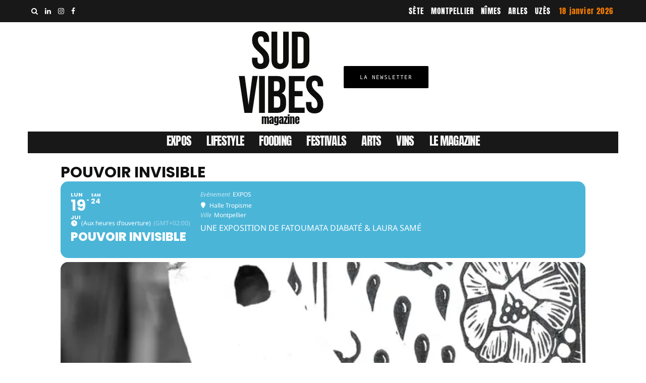

--- FILE ---
content_type: text/html; charset=UTF-8
request_url: https://www.sudvibes.fr/events/pouvoir-invisible/
body_size: 102139
content:
<!DOCTYPE html>
<html lang="fr-FR">
<head><meta charset="UTF-8"><script>if(navigator.userAgent.match(/MSIE|Internet Explorer/i)||navigator.userAgent.match(/Trident\/7\..*?rv:11/i)){var href=document.location.href;if(!href.match(/[?&]nowprocket/)){if(href.indexOf("?")==-1){if(href.indexOf("#")==-1){document.location.href=href+"?nowprocket=1"}else{document.location.href=href.replace("#","?nowprocket=1#")}}else{if(href.indexOf("#")==-1){document.location.href=href+"&nowprocket=1"}else{document.location.href=href.replace("#","&nowprocket=1#")}}}}</script><script>(()=>{class RocketLazyLoadScripts{constructor(){this.v="2.0.4",this.userEvents=["keydown","keyup","mousedown","mouseup","mousemove","mouseover","mouseout","touchmove","touchstart","touchend","touchcancel","wheel","click","dblclick","input"],this.attributeEvents=["onblur","onclick","oncontextmenu","ondblclick","onfocus","onmousedown","onmouseenter","onmouseleave","onmousemove","onmouseout","onmouseover","onmouseup","onmousewheel","onscroll","onsubmit"]}async t(){this.i(),this.o(),/iP(ad|hone)/.test(navigator.userAgent)&&this.h(),this.u(),this.l(this),this.m(),this.k(this),this.p(this),this._(),await Promise.all([this.R(),this.L()]),this.lastBreath=Date.now(),this.S(this),this.P(),this.D(),this.O(),this.M(),await this.C(this.delayedScripts.normal),await this.C(this.delayedScripts.defer),await this.C(this.delayedScripts.async),await this.T(),await this.F(),await this.j(),await this.A(),window.dispatchEvent(new Event("rocket-allScriptsLoaded")),this.everythingLoaded=!0,this.lastTouchEnd&&await new Promise(t=>setTimeout(t,500-Date.now()+this.lastTouchEnd)),this.I(),this.H(),this.U(),this.W()}i(){this.CSPIssue=sessionStorage.getItem("rocketCSPIssue"),document.addEventListener("securitypolicyviolation",t=>{this.CSPIssue||"script-src-elem"!==t.violatedDirective||"data"!==t.blockedURI||(this.CSPIssue=!0,sessionStorage.setItem("rocketCSPIssue",!0))},{isRocket:!0})}o(){window.addEventListener("pageshow",t=>{this.persisted=t.persisted,this.realWindowLoadedFired=!0},{isRocket:!0}),window.addEventListener("pagehide",()=>{this.onFirstUserAction=null},{isRocket:!0})}h(){let t;function e(e){t=e}window.addEventListener("touchstart",e,{isRocket:!0}),window.addEventListener("touchend",function i(o){o.changedTouches[0]&&t.changedTouches[0]&&Math.abs(o.changedTouches[0].pageX-t.changedTouches[0].pageX)<10&&Math.abs(o.changedTouches[0].pageY-t.changedTouches[0].pageY)<10&&o.timeStamp-t.timeStamp<200&&(window.removeEventListener("touchstart",e,{isRocket:!0}),window.removeEventListener("touchend",i,{isRocket:!0}),"INPUT"===o.target.tagName&&"text"===o.target.type||(o.target.dispatchEvent(new TouchEvent("touchend",{target:o.target,bubbles:!0})),o.target.dispatchEvent(new MouseEvent("mouseover",{target:o.target,bubbles:!0})),o.target.dispatchEvent(new PointerEvent("click",{target:o.target,bubbles:!0,cancelable:!0,detail:1,clientX:o.changedTouches[0].clientX,clientY:o.changedTouches[0].clientY})),event.preventDefault()))},{isRocket:!0})}q(t){this.userActionTriggered||("mousemove"!==t.type||this.firstMousemoveIgnored?"keyup"===t.type||"mouseover"===t.type||"mouseout"===t.type||(this.userActionTriggered=!0,this.onFirstUserAction&&this.onFirstUserAction()):this.firstMousemoveIgnored=!0),"click"===t.type&&t.preventDefault(),t.stopPropagation(),t.stopImmediatePropagation(),"touchstart"===this.lastEvent&&"touchend"===t.type&&(this.lastTouchEnd=Date.now()),"click"===t.type&&(this.lastTouchEnd=0),this.lastEvent=t.type,t.composedPath&&t.composedPath()[0].getRootNode()instanceof ShadowRoot&&(t.rocketTarget=t.composedPath()[0]),this.savedUserEvents.push(t)}u(){this.savedUserEvents=[],this.userEventHandler=this.q.bind(this),this.userEvents.forEach(t=>window.addEventListener(t,this.userEventHandler,{passive:!1,isRocket:!0})),document.addEventListener("visibilitychange",this.userEventHandler,{isRocket:!0})}U(){this.userEvents.forEach(t=>window.removeEventListener(t,this.userEventHandler,{passive:!1,isRocket:!0})),document.removeEventListener("visibilitychange",this.userEventHandler,{isRocket:!0}),this.savedUserEvents.forEach(t=>{(t.rocketTarget||t.target).dispatchEvent(new window[t.constructor.name](t.type,t))})}m(){const t="return false",e=Array.from(this.attributeEvents,t=>"data-rocket-"+t),i="["+this.attributeEvents.join("],[")+"]",o="[data-rocket-"+this.attributeEvents.join("],[data-rocket-")+"]",s=(e,i,o)=>{o&&o!==t&&(e.setAttribute("data-rocket-"+i,o),e["rocket"+i]=new Function("event",o),e.setAttribute(i,t))};new MutationObserver(t=>{for(const n of t)"attributes"===n.type&&(n.attributeName.startsWith("data-rocket-")||this.everythingLoaded?n.attributeName.startsWith("data-rocket-")&&this.everythingLoaded&&this.N(n.target,n.attributeName.substring(12)):s(n.target,n.attributeName,n.target.getAttribute(n.attributeName))),"childList"===n.type&&n.addedNodes.forEach(t=>{if(t.nodeType===Node.ELEMENT_NODE)if(this.everythingLoaded)for(const i of[t,...t.querySelectorAll(o)])for(const t of i.getAttributeNames())e.includes(t)&&this.N(i,t.substring(12));else for(const e of[t,...t.querySelectorAll(i)])for(const t of e.getAttributeNames())this.attributeEvents.includes(t)&&s(e,t,e.getAttribute(t))})}).observe(document,{subtree:!0,childList:!0,attributeFilter:[...this.attributeEvents,...e]})}I(){this.attributeEvents.forEach(t=>{document.querySelectorAll("[data-rocket-"+t+"]").forEach(e=>{this.N(e,t)})})}N(t,e){const i=t.getAttribute("data-rocket-"+e);i&&(t.setAttribute(e,i),t.removeAttribute("data-rocket-"+e))}k(t){Object.defineProperty(HTMLElement.prototype,"onclick",{get(){return this.rocketonclick||null},set(e){this.rocketonclick=e,this.setAttribute(t.everythingLoaded?"onclick":"data-rocket-onclick","this.rocketonclick(event)")}})}S(t){function e(e,i){let o=e[i];e[i]=null,Object.defineProperty(e,i,{get:()=>o,set(s){t.everythingLoaded?o=s:e["rocket"+i]=o=s}})}e(document,"onreadystatechange"),e(window,"onload"),e(window,"onpageshow");try{Object.defineProperty(document,"readyState",{get:()=>t.rocketReadyState,set(e){t.rocketReadyState=e},configurable:!0}),document.readyState="loading"}catch(t){console.log("WPRocket DJE readyState conflict, bypassing")}}l(t){this.originalAddEventListener=EventTarget.prototype.addEventListener,this.originalRemoveEventListener=EventTarget.prototype.removeEventListener,this.savedEventListeners=[],EventTarget.prototype.addEventListener=function(e,i,o){o&&o.isRocket||!t.B(e,this)&&!t.userEvents.includes(e)||t.B(e,this)&&!t.userActionTriggered||e.startsWith("rocket-")||t.everythingLoaded?t.originalAddEventListener.call(this,e,i,o):(t.savedEventListeners.push({target:this,remove:!1,type:e,func:i,options:o}),"mouseenter"!==e&&"mouseleave"!==e||t.originalAddEventListener.call(this,e,t.savedUserEvents.push,o))},EventTarget.prototype.removeEventListener=function(e,i,o){o&&o.isRocket||!t.B(e,this)&&!t.userEvents.includes(e)||t.B(e,this)&&!t.userActionTriggered||e.startsWith("rocket-")||t.everythingLoaded?t.originalRemoveEventListener.call(this,e,i,o):t.savedEventListeners.push({target:this,remove:!0,type:e,func:i,options:o})}}J(t,e){this.savedEventListeners=this.savedEventListeners.filter(i=>{let o=i.type,s=i.target||window;return e!==o||t!==s||(this.B(o,s)&&(i.type="rocket-"+o),this.$(i),!1)})}H(){EventTarget.prototype.addEventListener=this.originalAddEventListener,EventTarget.prototype.removeEventListener=this.originalRemoveEventListener,this.savedEventListeners.forEach(t=>this.$(t))}$(t){t.remove?this.originalRemoveEventListener.call(t.target,t.type,t.func,t.options):this.originalAddEventListener.call(t.target,t.type,t.func,t.options)}p(t){let e;function i(e){return t.everythingLoaded?e:e.split(" ").map(t=>"load"===t||t.startsWith("load.")?"rocket-jquery-load":t).join(" ")}function o(o){function s(e){const s=o.fn[e];o.fn[e]=o.fn.init.prototype[e]=function(){return this[0]===window&&t.userActionTriggered&&("string"==typeof arguments[0]||arguments[0]instanceof String?arguments[0]=i(arguments[0]):"object"==typeof arguments[0]&&Object.keys(arguments[0]).forEach(t=>{const e=arguments[0][t];delete arguments[0][t],arguments[0][i(t)]=e})),s.apply(this,arguments),this}}if(o&&o.fn&&!t.allJQueries.includes(o)){const e={DOMContentLoaded:[],"rocket-DOMContentLoaded":[]};for(const t in e)document.addEventListener(t,()=>{e[t].forEach(t=>t())},{isRocket:!0});o.fn.ready=o.fn.init.prototype.ready=function(i){function s(){parseInt(o.fn.jquery)>2?setTimeout(()=>i.bind(document)(o)):i.bind(document)(o)}return"function"==typeof i&&(t.realDomReadyFired?!t.userActionTriggered||t.fauxDomReadyFired?s():e["rocket-DOMContentLoaded"].push(s):e.DOMContentLoaded.push(s)),o([])},s("on"),s("one"),s("off"),t.allJQueries.push(o)}e=o}t.allJQueries=[],o(window.jQuery),Object.defineProperty(window,"jQuery",{get:()=>e,set(t){o(t)}})}P(){const t=new Map;document.write=document.writeln=function(e){const i=document.currentScript,o=document.createRange(),s=i.parentElement;let n=t.get(i);void 0===n&&(n=i.nextSibling,t.set(i,n));const c=document.createDocumentFragment();o.setStart(c,0),c.appendChild(o.createContextualFragment(e)),s.insertBefore(c,n)}}async R(){return new Promise(t=>{this.userActionTriggered?t():this.onFirstUserAction=t})}async L(){return new Promise(t=>{document.addEventListener("DOMContentLoaded",()=>{this.realDomReadyFired=!0,t()},{isRocket:!0})})}async j(){return this.realWindowLoadedFired?Promise.resolve():new Promise(t=>{window.addEventListener("load",t,{isRocket:!0})})}M(){this.pendingScripts=[];this.scriptsMutationObserver=new MutationObserver(t=>{for(const e of t)e.addedNodes.forEach(t=>{"SCRIPT"!==t.tagName||t.noModule||t.isWPRocket||this.pendingScripts.push({script:t,promise:new Promise(e=>{const i=()=>{const i=this.pendingScripts.findIndex(e=>e.script===t);i>=0&&this.pendingScripts.splice(i,1),e()};t.addEventListener("load",i,{isRocket:!0}),t.addEventListener("error",i,{isRocket:!0}),setTimeout(i,1e3)})})})}),this.scriptsMutationObserver.observe(document,{childList:!0,subtree:!0})}async F(){await this.X(),this.pendingScripts.length?(await this.pendingScripts[0].promise,await this.F()):this.scriptsMutationObserver.disconnect()}D(){this.delayedScripts={normal:[],async:[],defer:[]},document.querySelectorAll("script[type$=rocketlazyloadscript]").forEach(t=>{t.hasAttribute("data-rocket-src")?t.hasAttribute("async")&&!1!==t.async?this.delayedScripts.async.push(t):t.hasAttribute("defer")&&!1!==t.defer||"module"===t.getAttribute("data-rocket-type")?this.delayedScripts.defer.push(t):this.delayedScripts.normal.push(t):this.delayedScripts.normal.push(t)})}async _(){await this.L();let t=[];document.querySelectorAll("script[type$=rocketlazyloadscript][data-rocket-src]").forEach(e=>{let i=e.getAttribute("data-rocket-src");if(i&&!i.startsWith("data:")){i.startsWith("//")&&(i=location.protocol+i);try{const o=new URL(i).origin;o!==location.origin&&t.push({src:o,crossOrigin:e.crossOrigin||"module"===e.getAttribute("data-rocket-type")})}catch(t){}}}),t=[...new Map(t.map(t=>[JSON.stringify(t),t])).values()],this.Y(t,"preconnect")}async G(t){if(await this.K(),!0!==t.noModule||!("noModule"in HTMLScriptElement.prototype))return new Promise(e=>{let i;function o(){(i||t).setAttribute("data-rocket-status","executed"),e()}try{if(navigator.userAgent.includes("Firefox/")||""===navigator.vendor||this.CSPIssue)i=document.createElement("script"),[...t.attributes].forEach(t=>{let e=t.nodeName;"type"!==e&&("data-rocket-type"===e&&(e="type"),"data-rocket-src"===e&&(e="src"),i.setAttribute(e,t.nodeValue))}),t.text&&(i.text=t.text),t.nonce&&(i.nonce=t.nonce),i.hasAttribute("src")?(i.addEventListener("load",o,{isRocket:!0}),i.addEventListener("error",()=>{i.setAttribute("data-rocket-status","failed-network"),e()},{isRocket:!0}),setTimeout(()=>{i.isConnected||e()},1)):(i.text=t.text,o()),i.isWPRocket=!0,t.parentNode.replaceChild(i,t);else{const i=t.getAttribute("data-rocket-type"),s=t.getAttribute("data-rocket-src");i?(t.type=i,t.removeAttribute("data-rocket-type")):t.removeAttribute("type"),t.addEventListener("load",o,{isRocket:!0}),t.addEventListener("error",i=>{this.CSPIssue&&i.target.src.startsWith("data:")?(console.log("WPRocket: CSP fallback activated"),t.removeAttribute("src"),this.G(t).then(e)):(t.setAttribute("data-rocket-status","failed-network"),e())},{isRocket:!0}),s?(t.fetchPriority="high",t.removeAttribute("data-rocket-src"),t.src=s):t.src="data:text/javascript;base64,"+window.btoa(unescape(encodeURIComponent(t.text)))}}catch(i){t.setAttribute("data-rocket-status","failed-transform"),e()}});t.setAttribute("data-rocket-status","skipped")}async C(t){const e=t.shift();return e?(e.isConnected&&await this.G(e),this.C(t)):Promise.resolve()}O(){this.Y([...this.delayedScripts.normal,...this.delayedScripts.defer,...this.delayedScripts.async],"preload")}Y(t,e){this.trash=this.trash||[];let i=!0;var o=document.createDocumentFragment();t.forEach(t=>{const s=t.getAttribute&&t.getAttribute("data-rocket-src")||t.src;if(s&&!s.startsWith("data:")){const n=document.createElement("link");n.href=s,n.rel=e,"preconnect"!==e&&(n.as="script",n.fetchPriority=i?"high":"low"),t.getAttribute&&"module"===t.getAttribute("data-rocket-type")&&(n.crossOrigin=!0),t.crossOrigin&&(n.crossOrigin=t.crossOrigin),t.integrity&&(n.integrity=t.integrity),t.nonce&&(n.nonce=t.nonce),o.appendChild(n),this.trash.push(n),i=!1}}),document.head.appendChild(o)}W(){this.trash.forEach(t=>t.remove())}async T(){try{document.readyState="interactive"}catch(t){}this.fauxDomReadyFired=!0;try{await this.K(),this.J(document,"readystatechange"),document.dispatchEvent(new Event("rocket-readystatechange")),await this.K(),document.rocketonreadystatechange&&document.rocketonreadystatechange(),await this.K(),this.J(document,"DOMContentLoaded"),document.dispatchEvent(new Event("rocket-DOMContentLoaded")),await this.K(),this.J(window,"DOMContentLoaded"),window.dispatchEvent(new Event("rocket-DOMContentLoaded"))}catch(t){console.error(t)}}async A(){try{document.readyState="complete"}catch(t){}try{await this.K(),this.J(document,"readystatechange"),document.dispatchEvent(new Event("rocket-readystatechange")),await this.K(),document.rocketonreadystatechange&&document.rocketonreadystatechange(),await this.K(),this.J(window,"load"),window.dispatchEvent(new Event("rocket-load")),await this.K(),window.rocketonload&&window.rocketonload(),await this.K(),this.allJQueries.forEach(t=>t(window).trigger("rocket-jquery-load")),await this.K(),this.J(window,"pageshow");const t=new Event("rocket-pageshow");t.persisted=this.persisted,window.dispatchEvent(t),await this.K(),window.rocketonpageshow&&window.rocketonpageshow({persisted:this.persisted})}catch(t){console.error(t)}}async K(){Date.now()-this.lastBreath>45&&(await this.X(),this.lastBreath=Date.now())}async X(){return document.hidden?new Promise(t=>setTimeout(t)):new Promise(t=>requestAnimationFrame(t))}B(t,e){return e===document&&"readystatechange"===t||(e===document&&"DOMContentLoaded"===t||(e===window&&"DOMContentLoaded"===t||(e===window&&"load"===t||e===window&&"pageshow"===t)))}static run(){(new RocketLazyLoadScripts).t()}}RocketLazyLoadScripts.run()})();</script>
	
			<meta name="viewport" content="width=device-width, initial-scale=1">
		<link rel="profile" href="http://gmpg.org/xfn/11">
		<meta name="theme-color" content="#f6f6f6">
	<meta name='robots' content='noindex, follow' />

	<!-- This site is optimized with the Yoast SEO plugin v26.7 - https://yoast.com/wordpress/plugins/seo/ -->
	<title>Pouvoir Invisible - Sud Vibes</title>
<style id="wpr-usedcss">img:is([sizes=auto i],[sizes^="auto," i]){contain-intrinsic-size:3000px 1500px}.evo_page_body .evo_sin_page .evcal_eventcard{display:block}.evo_page_body .evcal_eventcard{display:none}.evo_sin_page #evcal_list .eventon_list_event .desc_trig:hover{border-left-width:3px;cursor:default}.evo_sin_page a.evcal_list_a{cursor:default}#eventon_comments,.eventon_main_section{padding:20px 0}.evo_sin_event_list .evorow .evcal_close,.evo_sin_event_list .evorow.lastrow .evcal_close{display:none}body.single-ajde_events div#main{position:relative;width:100%;z-index:1}.evo_page_body .evo_sin_page .evosin_event_title{font-family:var(--evo_font_1);text-transform:uppercase}#evcal_list p.evo_single_event_noaceess{display:block}.color.evo_sin_page #evcal_list .eventon_list_event .evcal_desc span.evcal_event_subtitle,.color.evo_sin_page #evcal_list .eventon_list_event .evcal_event_title,.color.evo_sin_page #evcal_list .eventon_list_event a.desc_trig>*{color:#fff}.color.evo_sin_page #evcal_list .eventon_list_event .evcal_list_a{border:none}.evo_sin_page .eventon_events_list .eventon_list_event .evoet_cx{margin-right:15px}.evo_sin_page #evcal_list{border:none}.evo_page_body .evo_sin_page #evcal_list .evcal_eventcard{border:none}.evo_page_body .evo_sin_page #evcal_list p.desc_trig_outter{border-radius:15px;overflow:hidden;border:none}.evo_page_body .evo_sin_page .evocard_row{padding-left:0}.evo_page_body .evo_sin_page .evocard_row:not(.bx2):not(.bx3):not(.bx4) .evocard_box{margin-right:0}.evo_page_body .evo_sin_page .evocard_row.bx2 .evocard_box:last-child{margin-right:0}.evo_page_body .evo_sin_page .evocard_row.bx3 .evocard_box:last-child{margin-right:0}.evo_page_body .evo_sin_page .evocard_row.bx4 .evocard_box_h .evocard_box{margin-right:0}.evo_page_body .evo_sin_page .event_description.evcal_eventcard{background-color:transparent}.eventon_single_event.immersive .evosin_event_title{margin:0;font-weight:800}.eventon_single_event.immersive .eventon_list_event .evoet_c2{margin-right:20px}.eventon_single_event.immersive .eventon_list_event .evcal_list_a{border-color:#4bb5d8;background-color:transparent;border:none;padding:20px 0}.eventon_single_event.immersive .eventon_list_event .evcal_list_a.featured_event,.eventon_single_event.immersive .eventon_list_event .evcal_list_a.featured_event:hover{background-color:transparent}.eventon_single_event.immersive .eventon_list_event .evoet_title{display:none}.eventon_single_event.immersive .eventon_list_event .evoet_location em.evcal_location,.eventon_single_event.immersive .eventon_list_event .evoet_time_expand em.evcal_time{background-color:#c9c9c9;border-radius:15px;padding:5px 10px}.eventon_single_event.immersive .eventon_list_event .evoet_location em.evcal_location::before,.eventon_single_event.immersive .eventon_list_event .evoet_time_expand em.evcal_time::before{left:6px;top:6px}.eventon_single_event.immersive .eventon_list_event .evoet_location.level_3{margin-bottom:10px}.eventon_main_section .ajde_evcal_calendar .calendar_header{margin-bottom:15px}#evcal_list .evose_repeat_header p{display:flex;flex-wrap:wrap;gap:5px;align-items:center;margin:0;padding:0;background-color:transparent;border-radius:15px;overflow:hidden}.evo_page_body{width:100%;max-width:1040px;margin:0 auto}.evo_page_content{width:100%;float:none}.evo_page_content.evo_se_sidarbar{display:flex;gap:30px}.evo_page_content.evo_se_sidarbar .evo_event_content{flex:1}.evo_page_content.evo_se_sidarbar .evo_page_sidebar{flex-basis:21%;width:21%}.evo_page_body .evo_page_sidebar #sidebar h3.widget-title{font:italic 300 20px "Source Sans Pro",Helvetica,sans-serif;margin:0 0 10px}.evo_page_body .evo_page_sidebar #sidebar{list-style-type:none;margin:0;padding:0}.evo_sm.FacebookShare .fb_iframe_widget span{vertical-align:top!important}@media (max-width:800px){.evo_page_content.evo_se_sidarbar{flex-wrap:wrap}.evo_page_content.evo_se_sidarbar .evo_page_sidebar{flex-basis:100%;width:100%}}@media (max-width:500px){#evcal_list .evose_repeat_header p{justify-content:center}}@media (max-width:980px){.evo_page_content.evo_se_sidarbar{width:100%}.evo_page_content.evo_se_sidarbar article{width:100%}.evo_page_body .evo_page_sidebar{width:100%;padding-bottom:40px}}img.emoji{display:inline!important;border:none!important;box-shadow:none!important;height:1em!important;width:1em!important;margin:0 .07em!important;vertical-align:-.1em!important;background:0 0!important;padding:0!important}:where(.wp-block-button__link){border-radius:9999px;box-shadow:none;padding:calc(.667em + 2px) calc(1.333em + 2px);text-decoration:none}:root :where(.wp-block-button .wp-block-button__link.is-style-outline),:root :where(.wp-block-button.is-style-outline>.wp-block-button__link){border:2px solid;padding:.667em 1.333em}:root :where(.wp-block-button .wp-block-button__link.is-style-outline:not(.has-text-color)),:root :where(.wp-block-button.is-style-outline>.wp-block-button__link:not(.has-text-color)){color:currentColor}:root :where(.wp-block-button .wp-block-button__link.is-style-outline:not(.has-background)),:root :where(.wp-block-button.is-style-outline>.wp-block-button__link:not(.has-background)){background-color:initial;background-image:none}:where(.wp-block-calendar table:not(.has-background) th){background:#ddd}:where(.wp-block-columns){margin-bottom:1.75em}:where(.wp-block-columns.has-background){padding:1.25em 2.375em}:where(.wp-block-post-comments input[type=submit]){border:none}:where(.wp-block-cover-image:not(.has-text-color)),:where(.wp-block-cover:not(.has-text-color)){color:#fff}:where(.wp-block-cover-image.is-light:not(.has-text-color)),:where(.wp-block-cover.is-light:not(.has-text-color)){color:#000}:root :where(.wp-block-cover h1:not(.has-text-color)),:root :where(.wp-block-cover h2:not(.has-text-color)),:root :where(.wp-block-cover h3:not(.has-text-color)),:root :where(.wp-block-cover h4:not(.has-text-color)),:root :where(.wp-block-cover h5:not(.has-text-color)),:root :where(.wp-block-cover h6:not(.has-text-color)),:root :where(.wp-block-cover p:not(.has-text-color)){color:inherit}.wp-block-embed__wrapper{position:relative}:where(.wp-block-file){margin-bottom:1.5em}:where(.wp-block-file__button){border-radius:2em;display:inline-block;padding:.5em 1em}:where(.wp-block-file__button):is(a):active,:where(.wp-block-file__button):is(a):focus,:where(.wp-block-file__button):is(a):hover,:where(.wp-block-file__button):is(a):visited{box-shadow:none;color:#fff;opacity:.85;text-decoration:none}.wp-block-gallery:not(.has-nested-images){display:flex;flex-wrap:wrap;list-style-type:none;margin:0;padding:0}.wp-block-gallery:not(.has-nested-images) figcaption{flex-grow:1}.wp-block-gallery:not(.has-nested-images).alignright{max-width:420px;width:100%}:where(.wp-block-group.wp-block-group-is-layout-constrained){position:relative}:root :where(.wp-block-image.is-style-rounded img,.wp-block-image .is-style-rounded img){border-radius:9999px}:where(.wp-block-latest-comments:not([style*=line-height] .wp-block-latest-comments__comment)){line-height:1.1}:where(.wp-block-latest-comments:not([style*=line-height] .wp-block-latest-comments__comment-excerpt p)){line-height:1.8}:root :where(.wp-block-latest-posts.is-grid){padding:0}:root :where(.wp-block-latest-posts.wp-block-latest-posts__list){padding-left:0}ol,ul{box-sizing:border-box}:root :where(.wp-block-list.has-background){padding:1.25em 2.375em}:where(.wp-block-navigation.has-background .wp-block-navigation-item a:not(.wp-element-button)),:where(.wp-block-navigation.has-background .wp-block-navigation-submenu a:not(.wp-element-button)){padding:.5em 1em}:where(.wp-block-navigation .wp-block-navigation__submenu-container .wp-block-navigation-item a:not(.wp-element-button)),:where(.wp-block-navigation .wp-block-navigation__submenu-container .wp-block-navigation-submenu a:not(.wp-element-button)),:where(.wp-block-navigation .wp-block-navigation__submenu-container .wp-block-navigation-submenu button.wp-block-navigation-item__content),:where(.wp-block-navigation .wp-block-navigation__submenu-container .wp-block-pages-list__item button.wp-block-navigation-item__content){padding:.5em 1em}:root :where(p.has-background){padding:1.25em 2.375em}:where(p.has-text-color:not(.has-link-color)) a{color:inherit}:where(.wp-block-post-comments-form) input:not([type=submit]),:where(.wp-block-post-comments-form) textarea{border:1px solid #949494;font-family:inherit;font-size:1em}:where(.wp-block-post-comments-form) input:where(:not([type=submit]):not([type=checkbox])),:where(.wp-block-post-comments-form) textarea{padding:calc(.667em + 2px)}:where(.wp-block-post-excerpt){box-sizing:border-box;margin-bottom:var(--wp--style--block-gap);margin-top:var(--wp--style--block-gap)}:where(.wp-block-preformatted.has-background){padding:1.25em 2.375em}:where(.wp-block-search__button){border:1px solid #ccc;padding:6px 10px}:where(.wp-block-search__input){font-family:inherit;font-size:inherit;font-style:inherit;font-weight:inherit;letter-spacing:inherit;line-height:inherit;text-transform:inherit}:where(.wp-block-search__button-inside .wp-block-search__inside-wrapper){border:1px solid #949494;box-sizing:border-box;padding:4px}:where(.wp-block-search__button-inside .wp-block-search__inside-wrapper) .wp-block-search__input{border:none;border-radius:0;padding:0 4px}:where(.wp-block-search__button-inside .wp-block-search__inside-wrapper) .wp-block-search__input:focus{outline:0}:where(.wp-block-search__button-inside .wp-block-search__inside-wrapper) :where(.wp-block-search__button){padding:4px 8px}:root :where(.wp-block-separator.is-style-dots){height:auto;line-height:1;text-align:center}:root :where(.wp-block-separator.is-style-dots):before{color:currentColor;content:"···";font-family:serif;font-size:1.5em;letter-spacing:2em;padding-left:2em}:root :where(.wp-block-site-logo.is-style-rounded){border-radius:9999px}:where(.wp-block-social-links:not(.is-style-logos-only)) .wp-social-link{background-color:#f0f0f0;color:#444}:where(.wp-block-social-links:not(.is-style-logos-only)) .wp-social-link-amazon{background-color:#f90;color:#fff}:where(.wp-block-social-links:not(.is-style-logos-only)) .wp-social-link-bandcamp{background-color:#1ea0c3;color:#fff}:where(.wp-block-social-links:not(.is-style-logos-only)) .wp-social-link-behance{background-color:#0757fe;color:#fff}:where(.wp-block-social-links:not(.is-style-logos-only)) .wp-social-link-bluesky{background-color:#0a7aff;color:#fff}:where(.wp-block-social-links:not(.is-style-logos-only)) .wp-social-link-codepen{background-color:#1e1f26;color:#fff}:where(.wp-block-social-links:not(.is-style-logos-only)) .wp-social-link-deviantart{background-color:#02e49b;color:#fff}:where(.wp-block-social-links:not(.is-style-logos-only)) .wp-social-link-discord{background-color:#5865f2;color:#fff}:where(.wp-block-social-links:not(.is-style-logos-only)) .wp-social-link-dribbble{background-color:#e94c89;color:#fff}:where(.wp-block-social-links:not(.is-style-logos-only)) .wp-social-link-dropbox{background-color:#4280ff;color:#fff}:where(.wp-block-social-links:not(.is-style-logos-only)) .wp-social-link-etsy{background-color:#f45800;color:#fff}:where(.wp-block-social-links:not(.is-style-logos-only)) .wp-social-link-facebook{background-color:#0866ff;color:#fff}:where(.wp-block-social-links:not(.is-style-logos-only)) .wp-social-link-fivehundredpx{background-color:#000;color:#fff}:where(.wp-block-social-links:not(.is-style-logos-only)) .wp-social-link-flickr{background-color:#0461dd;color:#fff}:where(.wp-block-social-links:not(.is-style-logos-only)) .wp-social-link-foursquare{background-color:#e65678;color:#fff}:where(.wp-block-social-links:not(.is-style-logos-only)) .wp-social-link-github{background-color:#24292d;color:#fff}:where(.wp-block-social-links:not(.is-style-logos-only)) .wp-social-link-goodreads{background-color:#eceadd;color:#382110}:where(.wp-block-social-links:not(.is-style-logos-only)) .wp-social-link-google{background-color:#ea4434;color:#fff}:where(.wp-block-social-links:not(.is-style-logos-only)) .wp-social-link-gravatar{background-color:#1d4fc4;color:#fff}:where(.wp-block-social-links:not(.is-style-logos-only)) .wp-social-link-instagram{background-color:#f00075;color:#fff}:where(.wp-block-social-links:not(.is-style-logos-only)) .wp-social-link-lastfm{background-color:#e21b24;color:#fff}:where(.wp-block-social-links:not(.is-style-logos-only)) .wp-social-link-linkedin{background-color:#0d66c2;color:#fff}:where(.wp-block-social-links:not(.is-style-logos-only)) .wp-social-link-mastodon{background-color:#3288d4;color:#fff}:where(.wp-block-social-links:not(.is-style-logos-only)) .wp-social-link-medium{background-color:#000;color:#fff}:where(.wp-block-social-links:not(.is-style-logos-only)) .wp-social-link-meetup{background-color:#f6405f;color:#fff}:where(.wp-block-social-links:not(.is-style-logos-only)) .wp-social-link-patreon{background-color:#000;color:#fff}:where(.wp-block-social-links:not(.is-style-logos-only)) .wp-social-link-pinterest{background-color:#e60122;color:#fff}:where(.wp-block-social-links:not(.is-style-logos-only)) .wp-social-link-pocket{background-color:#ef4155;color:#fff}:where(.wp-block-social-links:not(.is-style-logos-only)) .wp-social-link-reddit{background-color:#ff4500;color:#fff}:where(.wp-block-social-links:not(.is-style-logos-only)) .wp-social-link-skype{background-color:#0478d7;color:#fff}:where(.wp-block-social-links:not(.is-style-logos-only)) .wp-social-link-snapchat{background-color:#fefc00;color:#fff;stroke:#000}:where(.wp-block-social-links:not(.is-style-logos-only)) .wp-social-link-soundcloud{background-color:#ff5600;color:#fff}:where(.wp-block-social-links:not(.is-style-logos-only)) .wp-social-link-spotify{background-color:#1bd760;color:#fff}:where(.wp-block-social-links:not(.is-style-logos-only)) .wp-social-link-telegram{background-color:#2aabee;color:#fff}:where(.wp-block-social-links:not(.is-style-logos-only)) .wp-social-link-threads{background-color:#000;color:#fff}:where(.wp-block-social-links:not(.is-style-logos-only)) .wp-social-link-tiktok{background-color:#000;color:#fff}:where(.wp-block-social-links:not(.is-style-logos-only)) .wp-social-link-tumblr{background-color:#011835;color:#fff}:where(.wp-block-social-links:not(.is-style-logos-only)) .wp-social-link-twitch{background-color:#6440a4;color:#fff}:where(.wp-block-social-links:not(.is-style-logos-only)) .wp-social-link-twitter{background-color:#1da1f2;color:#fff}:where(.wp-block-social-links:not(.is-style-logos-only)) .wp-social-link-vimeo{background-color:#1eb7ea;color:#fff}:where(.wp-block-social-links:not(.is-style-logos-only)) .wp-social-link-vk{background-color:#4680c2;color:#fff}:where(.wp-block-social-links:not(.is-style-logos-only)) .wp-social-link-wordpress{background-color:#3499cd;color:#fff}:where(.wp-block-social-links:not(.is-style-logos-only)) .wp-social-link-whatsapp{background-color:#25d366;color:#fff}:where(.wp-block-social-links:not(.is-style-logos-only)) .wp-social-link-x{background-color:#000;color:#fff}:where(.wp-block-social-links:not(.is-style-logos-only)) .wp-social-link-yelp{background-color:#d32422;color:#fff}:where(.wp-block-social-links:not(.is-style-logos-only)) .wp-social-link-youtube{background-color:red;color:#fff}:where(.wp-block-social-links.is-style-logos-only) .wp-social-link{background:0 0}:where(.wp-block-social-links.is-style-logos-only) .wp-social-link svg{height:1.25em;width:1.25em}:where(.wp-block-social-links.is-style-logos-only) .wp-social-link-amazon{color:#f90}:where(.wp-block-social-links.is-style-logos-only) .wp-social-link-bandcamp{color:#1ea0c3}:where(.wp-block-social-links.is-style-logos-only) .wp-social-link-behance{color:#0757fe}:where(.wp-block-social-links.is-style-logos-only) .wp-social-link-bluesky{color:#0a7aff}:where(.wp-block-social-links.is-style-logos-only) .wp-social-link-codepen{color:#1e1f26}:where(.wp-block-social-links.is-style-logos-only) .wp-social-link-deviantart{color:#02e49b}:where(.wp-block-social-links.is-style-logos-only) .wp-social-link-discord{color:#5865f2}:where(.wp-block-social-links.is-style-logos-only) .wp-social-link-dribbble{color:#e94c89}:where(.wp-block-social-links.is-style-logos-only) .wp-social-link-dropbox{color:#4280ff}:where(.wp-block-social-links.is-style-logos-only) .wp-social-link-etsy{color:#f45800}:where(.wp-block-social-links.is-style-logos-only) .wp-social-link-facebook{color:#0866ff}:where(.wp-block-social-links.is-style-logos-only) .wp-social-link-fivehundredpx{color:#000}:where(.wp-block-social-links.is-style-logos-only) .wp-social-link-flickr{color:#0461dd}:where(.wp-block-social-links.is-style-logos-only) .wp-social-link-foursquare{color:#e65678}:where(.wp-block-social-links.is-style-logos-only) .wp-social-link-github{color:#24292d}:where(.wp-block-social-links.is-style-logos-only) .wp-social-link-goodreads{color:#382110}:where(.wp-block-social-links.is-style-logos-only) .wp-social-link-google{color:#ea4434}:where(.wp-block-social-links.is-style-logos-only) .wp-social-link-gravatar{color:#1d4fc4}:where(.wp-block-social-links.is-style-logos-only) .wp-social-link-instagram{color:#f00075}:where(.wp-block-social-links.is-style-logos-only) .wp-social-link-lastfm{color:#e21b24}:where(.wp-block-social-links.is-style-logos-only) .wp-social-link-linkedin{color:#0d66c2}:where(.wp-block-social-links.is-style-logos-only) .wp-social-link-mastodon{color:#3288d4}:where(.wp-block-social-links.is-style-logos-only) .wp-social-link-medium{color:#000}:where(.wp-block-social-links.is-style-logos-only) .wp-social-link-meetup{color:#f6405f}:where(.wp-block-social-links.is-style-logos-only) .wp-social-link-patreon{color:#000}:where(.wp-block-social-links.is-style-logos-only) .wp-social-link-pinterest{color:#e60122}:where(.wp-block-social-links.is-style-logos-only) .wp-social-link-pocket{color:#ef4155}:where(.wp-block-social-links.is-style-logos-only) .wp-social-link-reddit{color:#ff4500}:where(.wp-block-social-links.is-style-logos-only) .wp-social-link-skype{color:#0478d7}:where(.wp-block-social-links.is-style-logos-only) .wp-social-link-snapchat{color:#fff;stroke:#000}:where(.wp-block-social-links.is-style-logos-only) .wp-social-link-soundcloud{color:#ff5600}:where(.wp-block-social-links.is-style-logos-only) .wp-social-link-spotify{color:#1bd760}:where(.wp-block-social-links.is-style-logos-only) .wp-social-link-telegram{color:#2aabee}:where(.wp-block-social-links.is-style-logos-only) .wp-social-link-threads{color:#000}:where(.wp-block-social-links.is-style-logos-only) .wp-social-link-tiktok{color:#000}:where(.wp-block-social-links.is-style-logos-only) .wp-social-link-tumblr{color:#011835}:where(.wp-block-social-links.is-style-logos-only) .wp-social-link-twitch{color:#6440a4}:where(.wp-block-social-links.is-style-logos-only) .wp-social-link-twitter{color:#1da1f2}:where(.wp-block-social-links.is-style-logos-only) .wp-social-link-vimeo{color:#1eb7ea}:where(.wp-block-social-links.is-style-logos-only) .wp-social-link-vk{color:#4680c2}:where(.wp-block-social-links.is-style-logos-only) .wp-social-link-whatsapp{color:#25d366}:where(.wp-block-social-links.is-style-logos-only) .wp-social-link-wordpress{color:#3499cd}:where(.wp-block-social-links.is-style-logos-only) .wp-social-link-x{color:#000}:where(.wp-block-social-links.is-style-logos-only) .wp-social-link-yelp{color:#d32422}:where(.wp-block-social-links.is-style-logos-only) .wp-social-link-youtube{color:red}:root :where(.wp-block-social-links .wp-social-link a){padding:.25em}:root :where(.wp-block-social-links.is-style-logos-only .wp-social-link a){padding:0}:root :where(.wp-block-social-links.is-style-pill-shape .wp-social-link a){padding-left:.6666666667em;padding-right:.6666666667em}:root :where(.wp-block-tag-cloud.is-style-outline){display:flex;flex-wrap:wrap;gap:1ch}:root :where(.wp-block-tag-cloud.is-style-outline a){border:1px solid;font-size:unset!important;margin-right:0;padding:1ch 2ch;text-decoration:none!important}:root :where(.wp-block-table-of-contents){box-sizing:border-box}:where(.wp-block-term-description){box-sizing:border-box;margin-bottom:var(--wp--style--block-gap);margin-top:var(--wp--style--block-gap)}:where(pre.wp-block-verse){font-family:inherit}.entry-content{counter-reset:footnotes}:root{--wp--preset--font-size--normal:16px;--wp--preset--font-size--huge:42px}.aligncenter{clear:both}html :where(.has-border-color){border-style:solid}html :where([style*=border-top-color]){border-top-style:solid}html :where([style*=border-right-color]){border-right-style:solid}html :where([style*=border-bottom-color]){border-bottom-style:solid}html :where([style*=border-left-color]){border-left-style:solid}html :where([style*=border-width]){border-style:solid}html :where([style*=border-top-width]){border-top-style:solid}html :where([style*=border-right-width]){border-right-style:solid}html :where([style*=border-bottom-width]){border-bottom-style:solid}html :where([style*=border-left-width]){border-left-style:solid}html :where(img[class*=wp-image-]){height:auto;max-width:100%}:where(figure){margin:0 0 1em}html :where(.is-position-sticky){--wp-admin--admin-bar--position-offset:var(--wp-admin--admin-bar--height,0px)}@media screen and (max-width:600px){html :where(.is-position-sticky){--wp-admin--admin-bar--position-offset:0px}}:root{--wp--preset--aspect-ratio--square:1;--wp--preset--aspect-ratio--4-3:4/3;--wp--preset--aspect-ratio--3-4:3/4;--wp--preset--aspect-ratio--3-2:3/2;--wp--preset--aspect-ratio--2-3:2/3;--wp--preset--aspect-ratio--16-9:16/9;--wp--preset--aspect-ratio--9-16:9/16;--wp--preset--color--black:#000000;--wp--preset--color--cyan-bluish-gray:#abb8c3;--wp--preset--color--white:#ffffff;--wp--preset--color--pale-pink:#f78da7;--wp--preset--color--vivid-red:#cf2e2e;--wp--preset--color--luminous-vivid-orange:#ff6900;--wp--preset--color--luminous-vivid-amber:#fcb900;--wp--preset--color--light-green-cyan:#7bdcb5;--wp--preset--color--vivid-green-cyan:#00d084;--wp--preset--color--pale-cyan-blue:#8ed1fc;--wp--preset--color--vivid-cyan-blue:#0693e3;--wp--preset--color--vivid-purple:#9b51e0;--wp--preset--gradient--vivid-cyan-blue-to-vivid-purple:linear-gradient(135deg,rgba(6, 147, 227, 1) 0%,rgb(155, 81, 224) 100%);--wp--preset--gradient--light-green-cyan-to-vivid-green-cyan:linear-gradient(135deg,rgb(122, 220, 180) 0%,rgb(0, 208, 130) 100%);--wp--preset--gradient--luminous-vivid-amber-to-luminous-vivid-orange:linear-gradient(135deg,rgba(252, 185, 0, 1) 0%,rgba(255, 105, 0, 1) 100%);--wp--preset--gradient--luminous-vivid-orange-to-vivid-red:linear-gradient(135deg,rgba(255, 105, 0, 1) 0%,rgb(207, 46, 46) 100%);--wp--preset--gradient--very-light-gray-to-cyan-bluish-gray:linear-gradient(135deg,rgb(238, 238, 238) 0%,rgb(169, 184, 195) 100%);--wp--preset--gradient--cool-to-warm-spectrum:linear-gradient(135deg,rgb(74, 234, 220) 0%,rgb(151, 120, 209) 20%,rgb(207, 42, 186) 40%,rgb(238, 44, 130) 60%,rgb(251, 105, 98) 80%,rgb(254, 248, 76) 100%);--wp--preset--gradient--blush-light-purple:linear-gradient(135deg,rgb(255, 206, 236) 0%,rgb(152, 150, 240) 100%);--wp--preset--gradient--blush-bordeaux:linear-gradient(135deg,rgb(254, 205, 165) 0%,rgb(254, 45, 45) 50%,rgb(107, 0, 62) 100%);--wp--preset--gradient--luminous-dusk:linear-gradient(135deg,rgb(255, 203, 112) 0%,rgb(199, 81, 192) 50%,rgb(65, 88, 208) 100%);--wp--preset--gradient--pale-ocean:linear-gradient(135deg,rgb(255, 245, 203) 0%,rgb(182, 227, 212) 50%,rgb(51, 167, 181) 100%);--wp--preset--gradient--electric-grass:linear-gradient(135deg,rgb(202, 248, 128) 0%,rgb(113, 206, 126) 100%);--wp--preset--gradient--midnight:linear-gradient(135deg,rgb(2, 3, 129) 0%,rgb(40, 116, 252) 100%);--wp--preset--font-size--small:13px;--wp--preset--font-size--medium:20px;--wp--preset--font-size--large:36px;--wp--preset--font-size--x-large:42px;--wp--preset--spacing--20:0.44rem;--wp--preset--spacing--30:0.67rem;--wp--preset--spacing--40:1rem;--wp--preset--spacing--50:1.5rem;--wp--preset--spacing--60:2.25rem;--wp--preset--spacing--70:3.38rem;--wp--preset--spacing--80:5.06rem;--wp--preset--shadow--natural:6px 6px 9px rgba(0, 0, 0, .2);--wp--preset--shadow--deep:12px 12px 50px rgba(0, 0, 0, .4);--wp--preset--shadow--sharp:6px 6px 0px rgba(0, 0, 0, .2);--wp--preset--shadow--outlined:6px 6px 0px -3px rgba(255, 255, 255, 1),6px 6px rgba(0, 0, 0, 1);--wp--preset--shadow--crisp:6px 6px 0px rgba(0, 0, 0, 1)}:where(.is-layout-flex){gap:.5em}:where(.is-layout-grid){gap:.5em}:where(.wp-block-post-template.is-layout-flex){gap:1.25em}:where(.wp-block-post-template.is-layout-grid){gap:1.25em}:where(.wp-block-columns.is-layout-flex){gap:2em}:where(.wp-block-columns.is-layout-grid){gap:2em}:root :where(.wp-block-pullquote){font-size:1.5em;line-height:1.6}#cookie-law-info-bar{font-size:15px;margin:0 auto;padding:12px 10px;position:absolute;text-align:center;box-sizing:border-box;width:100%;z-index:9999;display:none;left:0;font-weight:300;box-shadow:0 -1px 10px 0 rgba(172,171,171,.3)}#cookie-law-info-again{font-size:10pt;margin:0;padding:5px 10px;text-align:center;z-index:9999;cursor:pointer;box-shadow:#161616 2px 2px 5px 2px}#cookie-law-info-bar span{vertical-align:middle}.cli-plugin-button,.cli-plugin-button:visited{display:inline-block;padding:9px 12px;color:#fff;text-decoration:none;position:relative;cursor:pointer;margin-left:5px;text-decoration:none}.cli-plugin-main-link{margin-left:0;font-weight:550;text-decoration:underline}.cli-plugin-button:hover{background-color:#111;color:#fff;text-decoration:none}.small.cli-plugin-button,.small.cli-plugin-button:visited{font-size:11px}.cli-plugin-button,.cli-plugin-button:visited,.medium.cli-plugin-button,.medium.cli-plugin-button:visited{font-size:13px;font-weight:400;line-height:1}.super.cli-plugin-button,.super.cli-plugin-button:visited{font-size:34px;padding:8px 14px 9px}.green.cli-plugin-button,.green.cli-plugin-button:visited{background-color:#91bd09}.green.cli-plugin-button:hover{background-color:#749a02}.red.cli-plugin-button,.red.cli-plugin-button:visited{background-color:#e62727}.red.cli-plugin-button:hover{background-color:#cf2525}.cli-plugin-button{margin-top:5px}.cli-bar-popup{-moz-background-clip:padding;-webkit-background-clip:padding;background-clip:padding-box;-webkit-border-radius:30px;-moz-border-radius:30px;border-radius:30px;padding:20px}.cli-plugin-main-link.cli-plugin-button{text-decoration:none}.cli-plugin-main-link.cli-plugin-button{margin-left:5px}.cli-modal-backdrop{position:fixed;top:0;right:0;bottom:0;left:0;z-index:1040;background-color:#000;display:none}.cli-modal-backdrop.cli-show{opacity:.5;display:block}.cli-modal.cli-show{display:block}.cli-modal .cli-modal-dialog{position:relative;width:auto;margin:.5rem;pointer-events:none;font-family:-apple-system,BlinkMacSystemFont,"Segoe UI",Roboto,"Helvetica Neue",Arial,sans-serif,"Apple Color Emoji","Segoe UI Emoji","Segoe UI Symbol";font-size:1rem;font-weight:400;line-height:1.5;color:#212529;text-align:left;display:-ms-flexbox;display:flex;-ms-flex-align:center;align-items:center;min-height:calc(100% - (.5rem * 2))}@media (min-width:992px){.cli-modal .cli-modal-dialog{max-width:900px}}.cli-modal-content{position:relative;display:-ms-flexbox;display:flex;-ms-flex-direction:column;flex-direction:column;width:100%;pointer-events:auto;background-color:#fff;background-clip:padding-box;border-radius:.3rem;outline:0}.cli-modal .cli-modal-close{position:absolute;right:10px;top:10px;z-index:1;padding:0;background-color:transparent!important;border:0;-webkit-appearance:none;font-size:1.5rem;font-weight:700;line-height:1;color:#000;text-shadow:0 1px 0 #fff}.cli-switch{display:inline-block;position:relative;min-height:1px;padding-left:70px;font-size:14px}.cli-switch .cli-slider{background-color:#e3e1e8;height:24px;width:50px;bottom:0;cursor:pointer;left:0;position:absolute;right:0;top:0;transition:.4s}.cli-switch .cli-slider:before{background-color:#fff;bottom:2px;content:"";height:20px;left:2px;position:absolute;transition:.4s;width:20px}.cli-switch input:checked+.cli-slider{background-color:#00acad}.cli-switch input:checked+.cli-slider:before{transform:translateX(26px)}.cli-switch .cli-slider{border-radius:34px}.cli-fade{transition:opacity .15s linear}.cli-tab-content{width:100%;padding:30px}.cli-container-fluid{padding-right:15px;padding-left:15px;margin-right:auto;margin-left:auto}.cli-row{display:-ms-flexbox;display:flex;-ms-flex-wrap:wrap;flex-wrap:wrap;margin-right:-15px;margin-left:-15px}.cli-align-items-stretch{-ms-flex-align:stretch!important;align-items:stretch!important}.cli-px-0{padding-left:0;padding-right:0}.cli-btn{cursor:pointer;font-size:14px;display:inline-block;font-weight:400;text-align:center;white-space:nowrap;vertical-align:middle;-webkit-user-select:none;-moz-user-select:none;-ms-user-select:none;user-select:none;border:1px solid transparent;padding:.5rem 1.25rem;line-height:1;border-radius:.25rem;transition:all .15s ease-in-out}.cli-btn:hover{opacity:.8}.cli-btn:focus{outline:0}.cli-modal-backdrop.cli-show{opacity:.8}.cli-modal-open{overflow:hidden}.cli-barmodal-open{overflow:hidden}.cli-modal-open .cli-modal{overflow-x:hidden;overflow-y:auto}.cli-modal.cli-fade .cli-modal-dialog{transition:-webkit-transform .3s ease-out;transition:transform .3s ease-out;transition:transform .3s ease-out,-webkit-transform .3s ease-out;-webkit-transform:translate(0,-25%);transform:translate(0,-25%)}.cli-modal.cli-show .cli-modal-dialog{-webkit-transform:translate(0,0);transform:translate(0,0)}.cli-modal-backdrop{position:fixed;top:0;right:0;bottom:0;left:0;z-index:1040;background-color:#000;-webkit-transform:scale(0);transform:scale(0);transition:opacity ease-in-out .5s}.cli-modal-backdrop.cli-fade{opacity:0}.cli-modal-backdrop.cli-show{opacity:.5;-webkit-transform:scale(1);transform:scale(1)}.cli-modal{position:fixed;top:0;right:0;bottom:0;left:0;z-index:99999;transform:scale(0);overflow:hidden;outline:0;display:none}.cli-modal a{text-decoration:none}.cli-modal .cli-modal-dialog{position:relative;width:auto;margin:.5rem;pointer-events:none;font-family:inherit;font-size:1rem;font-weight:400;line-height:1.5;color:#212529;text-align:left;display:-ms-flexbox;display:flex;-ms-flex-align:center;align-items:center;min-height:calc(100% - (.5rem * 2))}@media (min-width:576px){.cli-modal .cli-modal-dialog{max-width:500px;margin:1.75rem auto;min-height:calc(100% - (1.75rem * 2))}}.cli-modal-content{position:relative;display:-ms-flexbox;display:flex;-ms-flex-direction:column;flex-direction:column;width:100%;pointer-events:auto;background-color:#fff;background-clip:padding-box;border-radius:.2rem;box-sizing:border-box;outline:0}.cli-modal .row{margin:0 -15px}.cli-modal .cli-modal-close:focus{outline:0}.cli-switch{display:inline-block;position:relative;min-height:1px;padding-left:38px;font-size:14px}.cli-switch input[type=checkbox]{display:none}.cli-switch .cli-slider{background-color:#e3e1e8;height:20px;width:38px;bottom:0;cursor:pointer;left:0;position:absolute;right:0;top:0;transition:.4s}.cli-switch .cli-slider:before{background-color:#fff;bottom:2px;content:"";height:15px;left:3px;position:absolute;transition:.4s;width:15px}.cli-switch input:checked+.cli-slider{background-color:#61a229}.cli-switch input:checked+.cli-slider:before{transform:translateX(18px)}.cli-switch .cli-slider{border-radius:34px;font-size:0}.cli-switch .cli-slider:before{border-radius:50%}.cli-tab-content{background:#fff}.cli-tab-content{width:100%;padding:5px 30px 5px 5px;box-sizing:border-box}@media (max-width:767px){.cli-tab-content{padding:30px 10px}}.cli-tab-content p{color:#343438;font-size:14px;margin-top:0}.cli-tab-content h4{font-size:20px;margin-bottom:1.5rem;margin-top:0;font-family:inherit;font-weight:500;line-height:1.2;color:inherit}#cookie-law-info-bar .cli-tab-content{background:0 0}#cookie-law-info-bar .cli-nav-link,#cookie-law-info-bar .cli-switch .cli-slider:after,#cookie-law-info-bar .cli-tab-container p,#cookie-law-info-bar span.cli-necessary-caption{color:inherit}#cookie-law-info-bar .cli-tab-header a:before{border-right:1px solid currentColor;border-bottom:1px solid currentColor}#cookie-law-info-bar .cli-row{margin-top:20px}#cookie-law-info-bar .cli-tab-content h4{margin-bottom:.5rem}#cookie-law-info-bar .cli-tab-container{display:none;text-align:left}.cli-tab-footer .cli-btn{background-color:#00acad;padding:10px 15px;text-decoration:none}.cli-tab-footer .wt-cli-privacy-accept-btn{background-color:#61a229;color:#fff;border-radius:0}.cli-tab-footer{width:100%;text-align:right;padding:20px 0}.cli-col-12{width:100%}.cli-tab-header{display:flex;justify-content:space-between}.cli-tab-header a:before{width:10px;height:2px;left:0;top:calc(50% - 1px)}.cli-tab-header a:after{width:2px;height:10px;left:4px;top:calc(50% - 5px);-webkit-transform:none;transform:none}.cli-tab-header a:before{width:7px;height:7px;border-right:1px solid #4a6e78;border-bottom:1px solid #4a6e78;content:" ";transform:rotate(-45deg);-webkit-transition:.2s ease-in-out;-moz-transition:.2s ease-in-out;transition:all .2s ease-in-out;margin-right:10px}.cli-tab-header a.cli-nav-link{position:relative;display:flex;align-items:center;font-size:14px;color:#000;text-transform:capitalize}.cli-tab-header.cli-tab-active .cli-nav-link:before{transform:rotate(45deg);-webkit-transition:.2s ease-in-out;-moz-transition:.2s ease-in-out;transition:all .2s ease-in-out}.cli-tab-header{border-radius:5px;padding:12px 15px;cursor:pointer;transition:background-color .2s ease-out .3s,color .2s ease-out 0s;background-color:#f2f2f2}.cli-modal .cli-modal-close{position:absolute;right:0;top:0;z-index:1;-webkit-appearance:none;width:40px;height:40px;padding:0;border-radius:50%;padding:10px;background:0 0;border:none;min-width:40px}.cli-tab-container h1,.cli-tab-container h4{font-family:inherit;font-size:16px;margin-bottom:15px;margin:10px 0}#cliSettingsPopup .cli-tab-section-container{padding-top:12px}.cli-privacy-content-text,.cli-tab-container p{font-size:14px;line-height:1.4;margin-top:0;padding:0;color:#000}.cli-tab-content{display:none}.cli-tab-section .cli-tab-content{padding:10px 20px 5px}.cli-tab-section{margin-top:5px}@media (min-width:992px){.cli-modal .cli-modal-dialog{max-width:645px}}.cli-switch .cli-slider:after{content:attr(data-cli-disable);position:absolute;right:50px;color:#000;font-size:12px;text-align:right;min-width:80px}.cli-switch input:checked+.cli-slider:after{content:attr(data-cli-enable)}.cli-privacy-overview:not(.cli-collapsed) .cli-privacy-content{max-height:60px;transition:max-height .15s ease-out;overflow:hidden}a.cli-privacy-readmore{font-size:12px;margin-top:12px;display:inline-block;padding-bottom:0;cursor:pointer;color:#000;text-decoration:underline}.cli-modal-footer{position:relative}a.cli-privacy-readmore:before{content:attr(data-readmore-text)}.cli-collapsed a.cli-privacy-readmore:before{content:attr(data-readless-text)}.cli-collapsed .cli-privacy-content{transition:max-height .25s ease-in}.cli-privacy-content p{margin-bottom:0}.cli-modal-close svg{fill:#000}span.cli-necessary-caption{color:#000;font-size:12px}#cookie-law-info-bar .cli-privacy-overview{display:none}.cli-tab-container .cli-row{max-height:500px;overflow-y:auto}.cli-modal.cli-blowup.cli-out{z-index:-1}.cli-modal.cli-blowup{z-index:999999;transform:scale(1)}.cli-modal.cli-blowup .cli-modal-dialog{animation:.5s cubic-bezier(.165,.84,.44,1) forwards blowUpModal}.cli-modal.cli-blowup.cli-out .cli-modal-dialog{animation:.5s cubic-bezier(.165,.84,.44,1) forwards blowUpModalTwo}@keyframes blowUpModal{0%{transform:scale(0)}100%{transform:scale(1)}}@keyframes blowUpModalTwo{0%{transform:scale(1);opacity:1}50%{transform:scale(.5);opacity:0}100%{transform:scale(0);opacity:0}}.cli-tab-section .cookielawinfo-row-cat-table td,.cli-tab-section .cookielawinfo-row-cat-table th{font-size:12px}.cli_settings_button{cursor:pointer}.wt-cli-sr-only{display:none;font-size:16px}a.wt-cli-element.cli_cookie_close_button{text-decoration:none;color:#333;font-size:22px;line-height:22px;cursor:pointer;position:absolute;right:10px;top:5px}.cli-bar-container{float:none;margin:0 auto;display:-webkit-box;display:-moz-box;display:-ms-flexbox;display:-webkit-flex;display:flex;justify-content:space-between;-webkit-box-align:center;-moz-box-align:center;-ms-flex-align:center;-webkit-align-items:center;align-items:center}.cli-bar-btn_container{margin-left:20px;display:-webkit-box;display:-moz-box;display:-ms-flexbox;display:-webkit-flex;display:flex;-webkit-box-align:center;-moz-box-align:center;-ms-flex-align:center;-webkit-align-items:center;align-items:center;flex-wrap:nowrap}.cli-style-v2 a{cursor:pointer}.cli-bar-btn_container a{white-space:nowrap}.cli-style-v2 .cli-plugin-main-link{font-weight:inherit}.cli-style-v2{font-size:11pt;line-height:18px;font-weight:400}#cookie-law-info-bar[data-cli-type=popup] .cli-bar-container,#cookie-law-info-bar[data-cli-type=widget] .cli-bar-container{display:block}.cli-style-v2 .cli-bar-message{width:70%;text-align:left}#cookie-law-info-bar[data-cli-type=popup] .cli-bar-message,#cookie-law-info-bar[data-cli-type=widget] .cli-bar-message{width:100%}#cookie-law-info-bar[data-cli-type=widget] .cli-style-v2 .cli-bar-btn_container{margin-top:8px;margin-left:0;flex-wrap:wrap}#cookie-law-info-bar[data-cli-type=popup] .cli-style-v2 .cli-bar-btn_container{margin-top:8px;margin-left:0}.cli-style-v2 .cli-bar-btn_container .cli-plugin-main-link,.cli-style-v2 .cli-bar-btn_container .cli_action_button,.cli-style-v2 .cli-bar-btn_container .cli_settings_button{margin-left:5px}#cookie-law-info-bar[data-cli-style=cli-style-v2]{padding:14px 25px}#cookie-law-info-bar[data-cli-style=cli-style-v2][data-cli-type=widget]{padding:32px 30px}#cookie-law-info-bar[data-cli-style=cli-style-v2][data-cli-type=popup]{padding:32px 45px}.cli-style-v2 .cli-plugin-main-link:not(.cli-plugin-button),.cli-style-v2 .cli_action_button:not(.cli-plugin-button),.cli-style-v2 .cli_settings_button:not(.cli-plugin-button){text-decoration:underline}.cli-style-v2 .cli-bar-btn_container .cli-plugin-button{margin-top:5px;margin-bottom:5px}.wt-cli-necessary-checkbox{display:none!important}@media (max-width:985px){.cli-style-v2 .cli-bar-message{width:100%}.cli-style-v2.cli-bar-container{justify-content:left;flex-wrap:wrap}.cli-style-v2 .cli-bar-btn_container{margin-left:0;margin-top:10px}#cookie-law-info-bar[data-cli-style=cli-style-v2],#cookie-law-info-bar[data-cli-style=cli-style-v2][data-cli-type=popup],#cookie-law-info-bar[data-cli-style=cli-style-v2][data-cli-type=widget]{padding:25px}}.wt-cli-privacy-overview-actions{padding-bottom:0}@media only screen and (max-width:479px) and (min-width:320px){.cli-style-v2 .cli-bar-btn_container{flex-wrap:wrap}}.wt-cli-cookie-description{font-size:14px;line-height:1.4;margin-top:0;padding:0;color:#000}.lets-review-api-wrap{position:absolute;top:0;right:0;width:50px;height:50px;text-align:center;color:#fff;font-weight:700;line-height:1.2}.lets-review-api-wrap img{min-width:0!important;opacity:1!important}.updown-do{opacity:.3}@media only screen and (min-width:1020px){.lets-review-api-wrap{width:90px;height:90px}}.fa,.fab{-moz-osx-font-smoothing:grayscale;-webkit-font-smoothing:antialiased;display:inline-block;font-style:normal;font-variant:normal;text-rendering:auto;line-height:1}.fa-align-justify:before{content:"\f039"}.fa-angle-left:before{content:"\f104"}.fa-calendar:before{content:"\f133"}.fa-caret-down:before{content:"\f0d7"}.fa-check:before{content:"\f00c"}.fa-chevron-right:before{content:"\f054"}.fa-clock:before{content:"\f017"}.fa-envelope:before{content:"\f0e0"}.fa-facebook:before{content:"\f09a"}.fa-link:before{content:"\f0c1"}.fa-linkedin:before{content:"\f08c"}.fa-map-marker:before{content:"\f041"}.fa-minus:before{content:"\f068"}.fa-plus:before{content:"\f067"}.fa-road:before{content:"\f018"}.fa-route:before{content:"\f4d7"}.fa-th-large:before{content:"\f009"}.sr-only{border:0;clip:rect(0,0,0,0);height:1px;margin:-1px;overflow:hidden;padding:0;position:absolute;width:1px}.fa{font-family:"Font Awesome 5 Free";font-weight:900}.lets-live-blog-wrap img{padding:0!important;max-width:100%}.lets-live-blog-wrap .lets-live-blog-entry-wrap{position:relative}.lets-live-blog-wrap .title{margin-bottom:40px;padding-bottom:40px;border-bottom:1px solid #eee}.highlight{margin-top:20px}.box-pre-title{text-transform:uppercase;font-size:10px;margin-bottom:15px;display:inline-block;background:#111;color:#fff;border-radius:3px;padding:4px 6px;font-weight:700}.lets-live-blog-pagi{background:#111;color:#fff!important;padding:10px 30px;font-size:.8em;display:inline-block;margin-top:30px}.lets-live-blog-end{display:none;pointer-events:none}html{-ms-text-size-adjust:100%;-webkit-text-size-adjust:100%}body{margin:0;-moz-osx-font-smoothing:grayscale;-webkit-font-smoothing:antialiased}article,aside,details,figcaption,figure,footer,header,hgroup,li,main,nav,section,summary{display:block}blockquote,dl,figure,h1,h2,h3,h4,h5,h6,ol,p,ul{margin:0;padding:0}h1,h2,h3,h4,h5,h6{font-size:inherit}strong{font-weight:700}a,button{color:inherit}a,ins{text-decoration:none}button{overflow:visible;border:0;font:inherit;-webkit-font-smoothing:inherit;letter-spacing:inherit;background:0;cursor:pointer}::-moz-focus-inner{padding:0;border:0}picture{display:block}img{max-width:100%;height:auto;border:0}pre{overflow:auto}code,kbd,pre,samp,tt{color:#555;padding:3px 5px;font-size:.8666666em;background-color:#cce7ff}kbd{background:#111;border-radius:2px;color:#fff;padding:4px 8px;margin:0 5px}code,kbd,pre,samp,tt,var{font-family:"Roboto Mono",Monaco,courier,monospace}.clearfix:after{content:"";display:block;clear:both}*{box-sizing:border-box}ol ol,ol ul,ul ol,ul ul{margin-top:0;margin-bottom:0}hr{height:1px;background:#111;margin:-1px 0 30px;border:0}b,em,small,strong{line-height:1}sup{line-height:0;position:relative;vertical-align:baseline;top:-.5em}sub{bottom:-.25em}blockquote{margin:45px 0;font-weight:400!important;width:80%;margin-left:10%;line-height:1.5;position:relative}blockquote:before{content:"\e244";font-family:tipi;font-style:normal;position:absolute;left:-10%;transform:scale(-1,1)}blockquote cite,blockquote+p cite{font-size:12px;display:block;margin-top:.7em;margin-bottom:1.4em}.rtl blockquote:before{transform:none}cite{font-style:italic}dt{margin-bottom:15px}dd{padding:0 0 15px 15px}acronym{border-bottom:1px dotted #888;cursor:help}table{width:100%;margin-bottom:30px}table th{font-weight:inherit}table td,table th{border-top:1px solid #f1f1f1;padding:15px 10px}ol,ul{list-style-position:inside}ol li,ul li{display:list-item}ol li ol,ol li ul,ul li ol,ul li ul{margin:0 0 0 1em}address{margin-bottom:15px}ul{list-style:none}.entry-content ol,.entry-content ul{margin-left:1em;list-style-position:outside;margin-bottom:1em}.entry-content ul{list-style:disc}ol{list-style-type:decimal}.zeen-widget li{margin:6px 0}dd{margin-left:0;margin-bottom:1.5em}pre{background:#eee;padding:15px}pre code{background-color:inherit}object,video{max-width:100%;height:auto}mark{background:#eee;padding:3px 5px}h1{font-size:2em}h2{font-size:1.666em}h3{font-size:1.2em}h4,h5,h6{font-size:1em}embed,iframe,object{margin-bottom:1.5em;max-width:100%}.blockquote{clear:both}.video-wrap{position:relative;clear:both;width:100%;padding-bottom:56.25%}.video-wrap audio,.video-wrap embed,.video-wrap iframe,.video-wrap object,.video-wrap video{position:absolute;top:0;left:0;width:100%;height:100%}.zeen-widget ul{list-style:none}select{max-width:100%}article.sticky .title:before{content:"*";padding-right:5px}.site-inner .drop-search input,.site-inner fieldset,.site-inner input[type=email],.site-inner input[type=number],.site-inner input[type=password],.site-inner input[type=text],.site-inner input[type=url],.site-inner select,.site-inner textarea{height:48px;background:0 0;border:1px solid #eee;border-radius:0;letter-spacing:.01em;padding:0 15px;color:inherit;width:100%}.site-inner select[multiple=multiple]{height:auto}.site-inner input[type=search]{background:0 0;border:0}.site-inner fieldset,.site-inner input[type=email],.site-inner input[type=number],.site-inner input[type=password],.site-inner input[type=submit],.site-inner input[type=text],.site-inner input[type=url],.site-inner textarea{-webkit-appearance:none;-moz-appearance:textfield}.site-inner textarea{padding:15px;min-height:96px}.site-inner fieldset,.site-inner textarea{height:auto}.site-inner fieldset{margin-bottom:30px}.zeen-widget .sub-menu .menu-item-has-children>a:after{display:none}.zeen-widget .menu li{display:block!important}.zeen-widget .menu .sub-menu{opacity:1;visibility:visible;margin:0}.zeen-widget .sub-menu{min-width:0!important;display:block;background:0 0;transform:none!important}.zeen-widget .sub-menu li{border-bottom:0}.zeen-widget .sub-menu li a{padding:10px 0!important;display:inline}.zeen-widget .standard-drop .sub-menu,.zeen-widget .sub-menu{position:static;visibility:inherit;opacity:inherit}.zeen-widget .menu-item-has-children>a:after{display:none}.footer-widget .menu{font-size:13px;letter-spacing:1px}.flickity-enabled{position:relative}.flickity-enabled:focus{outline:0}.tipi-tip-wrap-b{margin-top:15px;transform:translate3d(0,5px,0)}.tipi-tip-wrap-b .detail{border-right:3px solid transparent;border-bottom:3px solid #111;border-left:3px solid transparent;top:-3px;left:calc(50% - 3px)}.tipi-tip-wrap-b.removing{transform:translate3d(0,5px,0)}.tipi-tip-wrap-t{margin-top:-15px;transform:translate3d(0,-5px,0)}.tipi-tip-wrap-t .detail{border-right:3px solid transparent;border-top:3px solid #111;border-left:3px solid transparent;bottom:-3px;left:calc(50% - 3px)}.tipi-tip-wrap-t.removing{transform:translate3d(0,-5px,0)}.tipi-tip-wrap-r{transform:translate3d(5px,0,0)}.tipi-tip-wrap-r .detail{border-top:3px solid transparent;border-right:3px solid #111;border-bottom:3px solid transparent;left:-3px;top:calc(50% - 3px)}.tipi-tip-wrap-r.removing{transform:translate3d(5px,0,0)}.tipi-tip-wrap-l{transform:translate3d(-5px,0,0)}.tipi-tip-wrap-l .detail{border-top:3px solid transparent;border-left:3px solid #111;border-bottom:3px solid transparent;right:-3px;top:calc(50% - 3px)}.tipi-tip-wrap-l.removing{transform:translate3d(-5px,0,0)}h1,h2,h3,h4,h5,h6{line-height:1.2}.pswp{display:none}.zeen-effect{transition:.2s}article{min-width:0}.site-inner{min-height:100vh;position:relative}input{font:inherit}.main{padding-bottom:30px}.dropcap--on .entry-content>p:first-of-type:first-letter{float:left;font-size:5em;line-height:.8;margin:5px 10px 5px 0;text-transform:uppercase;color:#000}.dropcap--on .article-layout-skin-2 .entry-content>p:first-of-type:first-letter{color:#fff}.article-layout-skin-2{background-color:#151515;color:#fff}.article-layout-skin-2 .font-1,.article-layout-skin-2 a,.article-layout-skin-2 h1,.article-layout-skin-2 h2,.article-layout-skin-2 h3,.article-layout-skin-2 h4,.article-layout-skin-2 h5,.article-layout-skin-2 h6{color:#fff}.article-layout-skin-2 .sidebar{background-color:transparent}.article-layout-skin-2 .site-skin-1{background:#222}.article-layout-skin-2 .hero{background:#232323}.site-skin-2 .font-1,.site-skin-2 h1,.site-skin-2 h2,.site-skin-2 h3,.site-skin-2 h4,.site-skin-2 h5,.site-skin-2 h6{color:#fff!important}.site-skin-2{color:#eee}.sticky-sb-on .byline{-webkit-backface-visibility:hidden;backface-visibility:hidden}span.media-tr{cursor:pointer}.mask-overlay,.overlay,.tipi-overlay{height:100%;width:100%;position:absolute;top:0;left:0;-webkit-backface-visibility:hidden;backface-visibility:hidden;z-index:1}.tipi-overlay-base{z-index:101;position:fixed;opacity:0;visibility:hidden;transition:opacity .3s ease-out,transform .3s cubic-bezier(0,0,.3,1),visibility 0s .4s}.tipi-overlay-base.active{opacity:.8;visibility:visible;transition:opacity .3s ease-out,transform .3s cubic-bezier(0,0,.3,1),visibility 0s}.tipi-overlay-base.active .close{opacity:1}.tipi-overlay-dark{background:#000}.tipi-overlay-light{background:#1f1f25}.tipi-overlay-light.active{opacity:.2}.loading>*{opacity:.35}.content-latl .loading{opacity:.35!important}.content-latl .loading>*{opacity:1}.mask{line-height:0;position:relative}.mask img,.mask picture{width:100%;height:100%;-o-object-fit:cover;object-fit:cover;-o-object-position:center;object-position:center;-webkit-backface-visibility:hidden;backface-visibility:hidden}.tipi-flex-wrap{flex-wrap:wrap}.tipi-all-c,.tipi-vertical-c{align-items:center}.horizontal-menu.tipi-flex-eq-height>li{display:flex;align-items:center}.horizontal-menu.tipi-flex-eq-height>li .mm-1{margin-top:2em}.header-padding.tipi-flex-eq-height{padding-bottom:0!important;padding-top:0!important}.site-header .header-padding{transition:padding .3s}.tipi-all-c{justify-content:center}.tipi-all-c.logo-main-wrap{text-align:center}.logo-main-wrap:empty{display:none}.tipi-flex-lcr{flex-direction:row;flex-wrap:wrap;justify-content:flex-start;align-items:center}.tipi-flex-eq-height{align-items:stretch}.tipi-all-c,.tipi-flex,.tipi-flex-eq-height,.tipi-flex-lcr,.tipi-vertical-c{display:flex}.tipi-flex-r{text-align:right;flex:1;justify-content:flex-end}input::-webkit-input-placeholder{color:inherit}input::-moz-placeholder{color:inherit}input::-ms-input{color:inherit}.alignright{display:inline;float:right;margin-bottom:25px;margin-left:1.5em;max-width:50%}.aligncenter{clear:both;display:block;margin-left:auto;margin-right:auto}.aligncenter,.alignright{clear:left;margin-top:10px}.aligncenter img,.alignright img{vertical-align:top}.aligncenter,.alignnone,.alignright{transition:all .4s cubic-bezier(.3,.7,.7,1)}.alignright{clear:right}ul.wp-block-gallery{margin-left:0}.contents-wrap{width:100%;text-align:center}.logo{line-height:0}.logo a{vertical-align:top;display:inline-block}.logo img{width:auto;vertical-align:top}.logo span{display:block}.logo-footer{flex-shrink:1}.bg-area{position:relative}.background{position:absolute;top:0;left:0;width:100%;height:100%;z-index:-1}.site-img-1 .background{background-repeat:no-repeat;background-position:center center;background-size:cover}.header-skin-1 .bg-area{background:#fff}.site-header .bg-area{z-index:3}.header-skin-1.slidedown .bg-area,.header-skin-1.stuck .bg-area{background:rgba(255,255,255,.9)}.site-skin-1{background:#fff}.block-wrap:not(.skin-inner)>.tipi-row-inner-style{background-image:none;background-color:transparent}.site-skin-1 .pagination,.skin-light .block-skin-0 .pagination{color:#111}.footer-widgets-skin-2,.site-skin-2{background:#1c1d1e}.footer-widgets-skin-2 .preview-classic .meta .title,.footer-widgets-skin-2 .preview-thumbnail .meta .title{color:#fff}.footer-widgets-skin-2,.site-skin-2{color:#fff}.footer-widgets-skin-2 .mask,.site-skin-2 .mask{background:#0c0c0c}.footer-widgets-skin-2 .font-1,.footer-widgets-skin-2 h1,.footer-widgets-skin-2 h2,.footer-widgets-skin-2 h3,.footer-widgets-skin-2 h4,.footer-widgets-skin-2 h5,.footer-widgets-skin-2 h6,.site-skin-2 .font-1,.site-skin-2 h1,.site-skin-2 h2,.site-skin-2 h3,.site-skin-2 h4,.site-skin-2 h5,.site-skin-2 h6{color:#fff}.footer-widgets-skin-2 fieldset,.footer-widgets-skin-2 input[type=email],.footer-widgets-skin-2 input[type=number],.footer-widgets-skin-2 input[type=password],.footer-widgets-skin-2 input[type=text],.footer-widgets-skin-2 input[type=url],.footer-widgets-skin-2 select,.footer-widgets-skin-2 textarea,.site-skin-2 fieldset,.site-skin-2 input[type=email],.site-skin-2 input[type=number],.site-skin-2 input[type=password],.site-skin-2 input[type=text],.site-skin-2 input[type=url],.site-skin-2 select,.site-skin-2 textarea{border-color:#333}.footer-widgets-skin-2 .arrow:hover,.site-skin-2 .arrow:hover{background:#202020}.block-skin-0{background:0 0}.site-skin-1 .tipi-arrow,.skin-light .block-skin-0 .tipi-arrow{border-color:#111;color:#111}.site-skin-1 .tipi-arrow i:after,.skin-light .block-skin-0 .tipi-arrow i:after{background:#111}.footer-widgets-skin-2 .tipi-arrow{border-color:#fff!important;color:#fff!important}.footer-widgets-skin-2 .tipi-arrow i:after{background:#fff!important}.footer-widgets-skin-2 .preview-thumbnail{border-bottom-color:#2d2d2d}.footer-lower-area .font-1:not(.copyright),.footer-lower-area a,.footer-lower-area h2,.footer-lower-area h3{color:inherit}.footer-lower-area.site-skin-1 .tipi-arrow{border-color:#444}.footer-lower-area.site-skin-1 .tipi-arrow i:after{background:#444}.block-wrap:not(.skin-inner){background-repeat:no-repeat;background-size:cover;background-position:center center}.menu-icons{flex-shrink:0}.menu-icons>li>a{padding-left:10px;padding-right:10px}.menu-icons>li>a span{padding-left:7px}.horizontal-menu>li{display:inline-block}.horizontal-menu .sub-menu{margin:0}.menu-main-menu,.menu-secondary{flex-wrap:wrap}.sticky-menu{z-index:50;top:0;position:relative}.site-mob-header.sticky-menu{width:100%!important}.stuck>.bg-area{background:inherit}.spacer{background:inherit;z-index:101!important}.sticky-menu-2.stuck{position:sticky;top:0;transform:translate3d(0,-100%,0);transition:.3s all;will-change:transform}.sticky-menu-2.stuck.active{transform:translate3d(0,0,0)}.still{transition:none!important}.sticky-menu-3.slidedown{position:sticky;top:0;animation:.3s ease-out forwards slidedown}#progress{position:absolute;bottom:-3px;height:3px;width:0;background-color:#ef2673;transition:.2s opacity,.3s bottom;opacity:0}.mob-bot-share{position:fixed;bottom:0;height:45px;width:100%;transform:translatey(200%);transition:.3s all;z-index:5}.mob-bot-share .share-button{width:50%;color:#111;text-transform:uppercase;font-size:10px;height:inherit;float:left;line-height:45px}.mob-bot-share i{font-size:16px}.horizontal-menu>li>a{display:inline-block}.main-navigation{position:relative}.main-menu-c .main-navigation{text-align:center}.menu-icon a:before{font-weight:400!important}.menu-icon i{font-weight:400!important}.bg-area .bg-area-inner>*,.bg-area>*{position:relative;z-index:11}.bg-area .background{z-index:0;position:absolute}.logo-main-wrap-center{text-align:center;justify-content:center}.logo-main-wrap-center .logo-img{margin:0 auto}.logo-main-wrap-center .logo-img img[src$=".svg"]{min-height:44px}.logo{display:inline-block}.site-mob-header{position:relative;z-index:10}.site-mob-header .bg-area{background:inherit;max-width:100%}.site-mob-header .menu-left{text-align:left;flex:1;margin-left:-7px}.site-mob-header .logo-main-wrap{text-align:center}.site-mob-header .menu-right{flex:1;margin-right:-7px;margin-left:auto;text-align:right;justify-content:flex-end}.site-mob-header .icons-wrap li{display:flex}.site-mob-header .icons-wrap li a{padding:0 7px}.site-mob-header-1 .logo-main-wrap{display:flex;justify-content:center}.menu-item-has-children>a:after{font-family:tipi;content:"\e909";margin-left:5px;line-height:1;font-size:inherit}.menu-mobile .tapped .sub-menu{opacity:1;position:relative;visibility:visible;margin-top:5px;height:auto}.menu-mobile .sub-menu{opacity:0;visibility:hidden;transition:all .35s cubic-bezier(0,.99,.99,1);margin-left:-5px;text-align:left;position:absolute}.menu-mobile .sub-menu:not(.opened-child) li{display:none}.menu-mobile .sub-menu li{margin:0;position:relative;padding:5px 30px}.menu-mobile .sub-menu li a{padding:0}.menu-mobile .sub-menu .sub-menu{opacity:0;height:0;visibility:hidden;margin-top:10px}.main-menu-inline{z-index:12;position:relative}.sticky-top{position:sticky;top:0;z-index:12}.mob-open{overflow:hidden}.mobile-navigation-dd .menu-item-has-children>a:after{display:none}.mobile-navigation-dd .open-child i{transition:.2s ease-out}.mobile-navigation-dd .child-is-open i{transform:rotate(-90deg)}.mobile-navigation-dd .child-is-open i:before{content:"\e5cd"}.mobile-navigation-dd .opened-child{visibility:visible!important;opacity:1!important}.admin-bar .mob-menu-wrap .bg-area{padding-top:30px}.mob-menu-wrap{position:fixed;width:100%;height:100%;z-index:102;top:0;left:0;bottom:0;font-size:18px}.mob-menu-wrap.site-skin-1 .mobile-navigation .search{border-color:#e5e5e5}.mob-menu-wrap .content-wrap{height:100%}.mob-menu-wrap .open-child:not(.text-link){float:right}.mob-menu-wrap .open-child:not(.text-link) i{font-size:15px;font-weight:700;position:relative;display:inline-block}.mob-menu-wrap .opened-child{height:auto!important;position:relative!important}.mob-menu-wrap .content{height:100%;padding:30px 45px;display:flex;flex-direction:column;flex-grow:1;overflow:auto}.mob-menu-wrap .content .logo{animation-delay:.3s}.mob-menu-wrap .content .logo+.menu-icons{margin-top:60px}.mob-menu-wrap .content .mobile-navigation{animation-delay:.4s}.mob-menu-wrap .content .menu-icons{animation-delay:.65s}.mob-menu-wrap .vertical-menu{margin:auto;width:100%;font-size:18px}.mob-menu-wrap .vertical-menu li{margin-bottom:7px;font-weight:400;text-transform:none;padding-right:0}.mob-menu-wrap .vertical-menu>li>.sub-menu{font-size:13px;padding-top:7px}.mob-menu-wrap .mobile-navigation{margin-top:30px;margin-bottom:30px;display:flex;overflow:auto;flex-direction:column;flex-grow:1}.mob-menu-wrap .menu-icons{display:flex;flex-wrap:wrap;margin-left:-10px;margin-right:-10px}.mob-menu-wrap .menu-icons li{margin:0 5px 10px}.mob-menu-wrap .bg-area{height:100%}.mob-menu-wrap .tipi-close-icon{position:absolute;top:20px;right:20px;font-size:30px;z-index:12;line-height:1}.mob-menu-wrap .content>*{opacity:0;transform:translatex(-20px)}.admin-bar .mob-menu-wrap .tipi-close-icon{top:52px}.mob-open .mob-menu-wrap .content>*{animation-timing-function:ease-out;animation-fill-mode:forwards;animation-duration:.25s;animation-name:mobMenuL}.site-mob-menu-2 .mob-menu-wrap{text-align:center}.site-mob-menu-2 .mob-menu-wrap .menu-item-has-children>a:first-child{margin-left:15px}.site-mob-menu-2 .mob-menu-wrap .sub-menu{text-align:center}.site-mob-menu-2 .mob-menu-wrap .vertical-menu li{padding-left:0}.tipi-i-menu-mob{width:12px;height:2px;background:#fff;position:relative;margin:0 auto;border-radius:1px;display:block}.tipi-i-menu-mob:after,.tipi-i-menu-mob:before{width:inherit;display:block;height:inherit;border-radius:inherit;background:inherit;content:"";position:absolute;width:125%}.tipi-i-menu-mob:before{top:-5px}.tipi-i-menu-mob:after{top:5px}.site-mob-header.site-skin-1 .tipi-i-menu-mob{background:#111}.site-mob-header.site-skin-1 .menu-icon{color:#111}.site-mob-menu-a-4 .site-inner,.site-mob-menu-a-4 .site-mob-header.sticky-menu-2 .stuck{z-index:2}.site-mob-menu-a-4 .zeen-top-block{position:relative}.site-mob-menu-a-4 .site-inner,.site-mob-menu-a-4 .sticky-menu-2 .stuck.active,.site-mob-menu-a-4 .zeen-top-block{z-index:3}.site-mob-menu-a-4 .mob-menu-wrap{left:auto;right:0;transition:transform 1s cubic-bezier(.2,1,.3,1),visibility 0s 1.1s;width:calc(100vw - 60px);z-index:1;visibility:hidden;transform:translate3d(50%,0,0)}.site-mob-menu-a-4 .mob-menu-wrap .mob-tr-close{display:none}.site-mob-menu-a-4 .site-inner:after{content:"";background:#aaa;top:0;left:0;width:100%;height:100%;position:absolute;display:block;z-index:300;opacity:0;visibility:hidden}.site-mob-menu-a-4.mob-open .tipi-i-menu-mob{background:0 0!important;height:100%;top:0}.site-mob-menu-a-4.mob-open .tipi-i-menu-mob:after,.site-mob-menu-a-4.mob-open .tipi-i-menu-mob:before{top:0;background:#fff;width:100%;height:2px;top:calc(50% - 1px)}.site-mob-menu-a-4.mob-open .tipi-i-menu-mob:before{transform:rotate(-45deg)}.site-mob-menu-a-4.mob-open .tipi-i-menu-mob:after{width:100%;transform:rotate(45deg)}.site-mob-menu-a-4.mob-open .mob-menu-wrap{transform:translate3d(0,0,0);transition:transform 1s cubic-bezier(.2,1,.3,1),visibility 0s;visibility:visible}.site-mob-menu-a-4.mob-open .mob-bot-share,.site-mob-menu-a-4.mob-open .site-inner,.site-mob-menu-a-4.mob-open .site-mob-header,.site-mob-menu-a-4.mob-open .sticky-menu-2 .stuck.active,.site-mob-menu-a-4.mob-open .top-bar-message,.site-mob-menu-a-4.mob-open .zeen-top-block{transform:translate3d(calc(60px - 100vw),0,0)!important}.site-mob-menu-a-4.mob-open .site-inner{pointer-events:none}.site-mob-menu-a-4.mob-open .site-content,.site-mob-menu-a-4.mob-open .site-footer{opacity:.2}.site-mob-menu-a-4.mob-open .site-inner:after{opacity:.5}.site-mob-menu-a-4.mob-open .sticky-menu-2 .stuck.active{left:0}.site-mob-menu-a-4.mob-open .site-skin-1.site-mob-header .tipi-i-menu-mob:after,.site-mob-menu-a-4.mob-open .site-skin-1.site-mob-header .tipi-i-menu-mob:before{background:#111}.mob-tr-open{display:block;padding-top:0!important;padding-bottom:0!important;height:25px}.mob-tr-open i{margin-right:3px;float:right;top:calc(50% - 1px)}.sidebar-wrap{z-index:1;text-align:left}.sidebar-wrap .sidebar{margin-bottom:30px}.sidebar{width:100%}.sidebar .zeen-widget:last-of-type:not(.widget_nav_menu){margin-bottom:0;border-bottom-width:0}.sidebar .background{z-index:0}.zeen_social_icons ul{margin-left:-20px;display:inline-block}.zeen_social_icons li{display:inline-block;line-height:1;text-align:center}.zeen_social_icons a{margin:0 20px 40px}.zeen_social_icons .social-align-0{text-align:center}.twitch{position:relative;width:100%;padding-bottom:56.25%;background:#161616}.twitch iframe{position:absolute;width:100%;height:100%;z-index:3;transition-delay:.3s;transition:.7s ease-out}.twitch:after{content:"\f1e8";font-family:tipi;color:#fff;font-size:40px;position:absolute;top:30px;right:30px;z-index:2;line-height:1;text-align:center}.twitch:not(.ani-in) iframe{transform:scale(.9,.9);opacity:0}.block-more-1{font-weight:700}.block-more-1:hover i{transform:translateX(-3px)}.block-more-2{margin-left:3px}.no-more{opacity:.25;pointer-events:none}.block-changer{opacity:.5}.block-mm-init{opacity:1}.block-changer.active{opacity:1}.block-changer.active:before{opacity:1!important}.meta{-webkit-backface-visibility:hidden;backface-visibility:hidden}.block-wrap-hoverer .mask__wrap{position:absolute;height:100%;width:100%;background-color:#000}.block-wrap-hoverer .mask__wrap .mask{opacity:0;position:absolute;top:0;left:0;height:100%;width:100%;transition:.6s cubic-bezier(.22,.61,.36,1)}.block-wrap-hoverer .mask__wrap .selected{opacity:.7}.block-wrap-hoverer article{align-items:flex-end;padding:30px;border-right:1px solid rgba(255,255,255,.25)}.block-wrap-hoverer article:not(.selected) .meta{opacity:.5}.block-wrap-hoverer article:last-of-type{border-right:0}.block-wrap-hoverer article .excerpt,.block-wrap-hoverer article .meta,.block-wrap-hoverer article a{color:#fff!important}.block-wrap-hoverer article .title-wrap{margin-bottom:1.5em}.block-wrap-hoverer article .title{line-height:1.5}.block-wrap-hoverer article .excerpt{height:0;padding-top:0;opacity:0;font-size:.9em!important}.block-wrap-hoverer article .meta{overflow:hidden;transition:.2s}.block-wrap-hoverer article.no-excerpt__ani .meta{transform:translatey(-20px)}.block-wrap-grid{overflow:hidden}.block-to-see{transition:.5s opacity,.5s transform}.tipi-row-inner-box{position:relative;background:inherit}.tipi-row-inner-style{width:100%;background:inherit}.block{position:relative;align-items:stretch;flex-flow:row wrap}.block article{position:relative}.block-piece{width:100%}.block-piece article{float:left}.mask-img{display:block;width:100%;height:100%}.block-ani{overflow:hidden}.block-ani article{opacity:0}.block-ani.loaded article{animation-timing-function:cubic-bezier(0,0,0.3,1);animation-fill-mode:forwards;animation-duration:.2s;animation-name:tipiSlideUpOpa;animation-delay:calc(.075s * var(--animation-order))}.block-ani.block-ani-r article{animation-name:tipiSlideRightOpa}.block-ani.block-ani-l article{animation-name:tipiSlideLeftOpa}.block-wrap{border:0;margin-left:auto;margin-right:auto;border-image-slice:1;width:100%;display:block;text-align:left}.block-wrap .tipi-row-inner-style{border-image-slice:1}.site-skin-2 .load-more-wrap .tipi-arrow{color:#fff;border-color:#fff}.site-skin-2 .load-more-wrap .tipi-arrow i:after{background:#fff}.tipi-row-inner-box{width:100%}.ppl-m-3 .block{justify-content:space-between}.hero-wrap.gallery-viewing .mask-overlay{opacity:0;visibility:hidden}.classic-title-overlay .block-piece-1 .mask{background:#111}.classic-title-overlay .block-piece-1 .mask .wp-post-image{opacity:.6}.classic-title-overlay .block-piece-1 a{color:#666}.classic-title-overlay .block-piece-1 .has-post-thumbnail .byline-part,.classic-title-overlay .block-piece-1 .has-post-thumbnail a,.classic-title-overlay .block-piece-1 .has-post-thumbnail p{color:#fff}.classic-title-overlay .block-piece-1 .meta{position:absolute;top:50%;transform:translatey(-50%)}.classic-title-overlay .block-piece-1 .lets-review-api-wrap,.classic-title-overlay .block-piece-1 .media-icon{display:none!important}.classic-title-overlay .block-piece-1 .title{padding:0 30px!important}.preview-thumbnail{border-bottom:1px dotted #e9e9e9;margin-bottom:15px;padding-bottom:15px}.preview-thumbnail .image__count{display:none}.preview-thumbnail:last-of-type{margin-bottom:0;border-bottom:0;padding-bottom:0}.zeen-top-block .block-wrap{width:100%}.zeen-top-block .block-wrap .tipi-row-inner-style{background-color:#000}.zeen-top-block .block-wrap .block{width:100%}.zeen-top-block .block-wrap .block article{border-width:0}.zeen-top-block article .mask{padding-bottom:0!important}.zeen-top-block .block-title-wrap{display:none}.zeen-top-block.standard-ani{padding-bottom:0!important;overflow:hidden}.zeen-top-block.standard-ani>.block-wrap{position:static;margin-bottom:-2px}.preview-mini-wrap{position:relative}.split-1 .mask{flex:0 0 34%}.split-1 .meta{padding-left:15px;padding-right:10px}.split-1 .meta .title-wrap:first-of-type .title{padding-top:0}.split-design-1 .preview-mini-wrap{align-items:center}.split-1 .preview-mini-wrap{display:flex}.preview-thumbnail .mask{margin-right:0}.preview-thumbnail .preview-mini-wrap .meta{padding-right:0}.preview-thumbnail .byline:not(.byline-cats-design-2):not(.byline-cats-design-4) .byline-part:not(.author-avatar){opacity:.5}.preview-thumbnail:not(.no-fi):not(.stack-1) .meta{padding-left:20px}.stack-design-2{text-align:center}.stack-design-2 .meta{padding-left:7%;padding-right:7%;max-width:770px;margin-left:auto;margin-right:auto;float:none}.tipi-spin{position:relative}.tipi-spin:before{content:"";position:absolute;top:50%;left:50%;transform:translate(-50%,-50%);border:3px solid #fff;border-left-color:transparent!important;border-right-color:transparent!important;border-radius:50%;width:50px;height:50px;margin-top:-28px;z-index:2;transition:opacity .3s;margin-left:-28px;animation:1s ease-out infinite fullspin}.tipi-spin.tipi-row-inner-style:before{opacity:1;border-color:#111}.frame-wrap-46{width:100%;padding-bottom:66.27%;position:relative;background:#191b1c;transition:padding .6s ease-out}.frame-wrap-46 audio,.frame-wrap-46 iframe,.frame-wrap-46 video{height:100%;width:100%;position:absolute;top:0;left:0}.frame-wrap-46-pad{position:relative;width:100%}.block-wrap-video-player .mask{background:#000!important}.block-wrap-video-player .mask img{opacity:.5}.block-wrap-video-player .duration{color:#fff;font-size:12px;font-weight:400;display:block}.block-wrap-video-player .loading-embed iframe{opacity:0}.block-wrap-video-player .loading-embed .meta{opacity:0;visibility:hidden}.block-wrap-video-player .loading-embed.active-embed .tipi-spin:before{opacity:0;visibility:hidden}.block-wrap-video-player .loading-embed.active-embed iframe{opacity:1}.block-wrap-video-player .loading-embed.embed-ldd-once .frame-wrap-46{padding-bottom:56.25%}.block-wrap-video-player .mask iframe{transition:1s all}.block-wrap-video-player img{transition:.3s;-webkit-backface-visibility:hidden;backface-visibility:hidden}.block-wrap-video-player .block-piece{float:left}.block-wrap-video-player .block-piece-1 .title{color:#fff}.block-wrap-video-player .block-piece-1 a{color:inherit}.block-wrap-video-player .block-piece-1 .duration{margin-top:10px;font-size:15px}.block-wrap-video-player .block-piece-1 .mask{display:flex;align-items:center;justify-content:center}.block-wrap-video-player .block-piece-1 .mask a:first-child{background:#1c1d1e;pointer-events:none}.block-wrap-video-player .embed-error{position:absolute;color:#fff;top:50%;left:20%;width:60%;line-height:1.5;text-align:center;transform:translateY(-50%)}.video-wrap{display:block}.loaded .frame-wrap-46:before{opacity:0;visibility:hidden}.playing img{opacity:.2!important}.playing .mask .duration,.playing .media-icon{opacity:0!important}.block-wrap-110{display:flex;position:relative}.block-wrap-110.tipi-row{padding-left:0;padding-right:0}.block-wrap-110 .tipi-col{padding-left:0;padding-right:0}.fi-bg{width:100%;height:100%;background-size:cover;background-position:50% 50%;padding-bottom:100%}.hero-31 .fi-bg{opacity:0;padding-bottom:0}.mask-overlay{transition:all .35s ease-out}.block-title{display:inline-block;line-height:1}.block-title h1,.block-title h2,.block-title h3,.block-title h4,.block-title h5,.block-title p{font-size:inherit}.block-title-wrap{position:relative;width:100%}.block-title-wrap:not(.page-header-skin-4) .block-title-wrap,.block-title-wrap:not(.page-header-skin-4) .filters{background:inherit}.block-title-wrap .block-title-area{position:relative}.block-title-wrap .block-subtitle{color:#999;font-weight:400;display:block}.block-title-wrap .filters{position:relative;font-weight:400;font-size:12px;margin-top:6px;text-transform:none;letter-spacing:1px;color:#aaa;z-index:4}.block-title-wrap .filters .sorter{text-align:left}.block-title-wrap .load-more-wrap-2{margin-right:0}.module-block-title{margin-bottom:30px}.sorter{position:relative}.sorter .current-txt{padding-bottom:3px;display:inline-block;transition:all .3s}.sorter .options{transform:translatey(-2px);display:inline-block;position:absolute;z-index:10;transition:all .2s ease-out;color:#fff;top:30px;left:0;left:auto;right:-15px;white-space:nowrap;max-height:350px;overflow-y:auto;visibility:hidden;opacity:0}.sorter .options li{background:#111}.sorter .options li:first-child{padding-top:25px}.sorter .options li:last-child{padding-bottom:25px}.sorter .options a{padding:10px 40px;display:block;transition:all .3s}.sorter .options a:before{font-family:tipi;content:"\e90b";position:absolute;left:20px;transition:all .3s;opacity:0}.sorter .options a:hover{transform:translatex(3px);opacity:.7}.sorter .options a:hover:before{transform:translatex(3px);opacity:.7}.sorter.active .current-txt{border-bottom-color:transparent}.sorter.active .options{visibility:visible;opacity:1;transform:translatey(0)}.sorter.active i{transform:rotate(90deg)}.sorter.active i:before{color:#ee5253;content:"\e5cd"}.block-title-1{margin-bottom:30px}.separator:last-child{display:none}.byline{font-weight:400!important;margin-bottom:-7px}.byline .byline-part{vertical-align:middle}.byline .separator{margin-right:7px;margin-left:7px}.byline-2{margin-bottom:-3px}.preview-76:last-of-type{margin-bottom:0;padding-bottom:0;border-bottom:0}.stack-1 .byline-2{margin-top:30px}.tipi-like-count{display:flex;transition:.2s ease-out all;line-height:1}.liking{opacity:.5}.liked{cursor:default;pointer-events:none}.liked:hover{cursor:default}.cats .cat{margin-right:10px;display:inline-block}.cats .cat:last-of-type{margin-right:0}.cats .cat-with-bg{border-radius:3px;padding:0 5px;color:#fff!important}.cats .cat-with-bg-dark{background:#111}#comments ol{list-style-type:none}.comments-area time{font-size:12px;color:#9a9a9a}.block-title-wrap .filters:empty,.byline:empty{display:none}.byline-part{margin-bottom:5px;display:inline-block}.byline-part i{margin-right:3px}.meta{float:left;width:100%}.meta .title{font-size:22px;padding-top:.5em}.meta .title a{display:inline-block;max-width:100%}.meta .excerpt{padding-top:15px}.meta .excerpt:hover:before{transform:scale3d(1,1,1);transition-delay:0s}.tipi-xs-typo .byline-2{margin-bottom:-8px}.tipi-xs-typo .byline-2~.title-wrap .title{padding-top:10px}.tipi-xs-typo .title{padding-top:5px}.tipi-s-typo .title{padding-top:8px}.tipi-s-typo .title-wrap:first-of-type .title{padding-top:20px}.mode__wrap{padding:0 5px!important}.slider article .title a{color:#fff}.img-color-hover-1:hover img{filter:none}.img-color-hover-base.preview-classic .mask:hover:after{opacity:1}.img-color-hover-base.preview-classic .mask:hover:before{opacity:0}.counter{-webkit-backface-visibility:hidden;backface-visibility:hidden}.preview-thumbnail .byline-part:not(.cats):not(.date){display:none}.preview-thumbnail .byline-part.cats,.preview-thumbnail .byline-part.date{margin-right:5px}.format-gallery .hero-wrap{overflow:visible}.slider{background:#f2f2f2}.slider article{background:#f2f2f2;display:none}.slider.tipi-spin:before{z-index:11;border-color:#ccc}.slider .slide{position:absolute}.slider .lets-review-api-wrap,.slider .meta{-webkit-backface-visibility:hidden;backface-visibility:hidden}.slider .slider-arrow{opacity:0}.slider .mask,.slider .meta{opacity:0}.slider article:first-of-type{display:block}.slider:not(.flickity-enabled){padding-bottom:50%;overflow:hidden}.slider .mask{position:absolute;height:100%;width:100%}.slider.parallax .mask{top:-15%;height:130%}.zeen__list--1{background:0 0;opacity:0}.zeen__list--1 .arrows{z-index:2;position:sticky;top:0;margin-bottom:30px}.zeen__list--1 .arrow{transition:.3s;top:0;background:#111;color:#fff;z-index:1;height:40px;line-height:40px;cursor:pointer;border-radius:2px;width:100px;text-align:center;font-size:11px;text-transform:uppercase;padding:0;float:left}.zeen__list--1 .arrow.disabled{background:#b8b8b8;pointer-events:none}.zeen__list--1 .slider-arrow-next{float:right}.zeen__list--1 .slide{width:100%;margin:0 30px}.flickity-enabled:not(.slider-imgs) article{display:block}.slider-rdy.tipi-spin:before{opacity:0;pointer-events:none;animation-iteration-count:2}.slider-rdy .slider-arrow{opacity:1}.slider-rdy .mask,.slider-rdy .meta{opacity:1}.slider-arrow-next{right:15px}.slider-arrow-prev{left:15px}.slider-arrow{position:absolute;z-index:3}.hero{width:100%;line-height:0;background:#eee;overflow:hidden;height:100%;position:relative;display:flex;align-items:center;justify-content:center}.hero img,.hero picture{width:100%;height:100%;margin-top:0;-o-object-fit:cover;object-fit:cover;-o-object-position:center;object-position:center}.hero-wrap{position:relative;overflow:hidden;z-index:0}.hero-wrap:not(.cover-11) .hero{max-height:100vh}.hero-wrap .caption{background:rgba(255,255,255,.5);color:#333}.hero-wrap .caption{position:absolute;z-index:2;bottom:0;right:0;font-size:10px;transition:.2s ease-out;padding:5px 7px;line-height:1.2}.gallery-block__image{position:relative;width:100%;z-index:1;text-align:center}.gallery-block__image .caption{background:rgba(0,0,0,.5);color:#eee}.gallery-block__image .tipi-lightbox{width:100%;height:100%;display:block;position:relative}.gallery-block__image .tipi-lightbox:before{position:absolute;opacity:0;content:"\e93f";font-family:tipi;pointer-events:none;transition:.3s;background:#fff;color:#111;height:30px;width:30px;display:flex;align-items:center;z-index:991;justify-content:center;max-height:50%;font-size:12px;max-width:50%;border-radius:4px;top:5px;right:5px}.gallery-block__image:not(:hover) .tipi-lightbox:before{transform:translatey(5px)}.gallery-block__image:not(.lightboxing):hover .tipi-lightbox:before{opacity:1}.gallery-block__image img{width:100%}.gallery-block__image:last-of-type{margin-right:0!important}.gallery-block__image .caption{opacity:0}.gallery-block__image:hover .caption{opacity:1}.gallery-block__image img{vertical-align:top}.slider .slide .caption{right:0}.hero img,.hero-background img{opacity:0}.hero-wrap .mask-overlay{opacity:0}.mask-loaded .mask-overlay{opacity:1}.mask-loaded .hero img,.mask-loaded .hero-background img{animation:1s forwards tipiOpa;opacity:1}.entry-content{word-break:break-word}.entry-content .aligncenter,.entry-content .alignnone{opacity:0}.entry-content .embed-vis{opacity:1}.entry-content.woocommerce-Tabs-panel--description .aligncenter,.entry-content.woocommerce-Tabs-panel--description .alignnone{opacity:1}figure.aligncenter{text-align:center}.article-layout-skin-2 .reaction{background:0 0!important;color:#fff}.article-layout-skin-2 .reaction .count{color:#fff}.article-layout-skin-2 .reaction.reacted,.article-layout-skin-2 .reaction:hover{border-color:#444}.article-layout-skin-2 .contents-wrap blockquote{color:#fff}.article-layout-skin-2 .sidebar .zeen-widget,.article-layout-skin-2 .sidebar-wrap .sidebar{border-color:#232323}.parallax .hero-background img,.parallax .mask__wrap img{height:120%;top:-10%;position:relative}.parallax .mask-img img{transition:none!important}.hero-31 .hero{position:fixed!important;height:100%!important;max-height:100vh!important;width:100%;top:0;z-index:-1;background:0 0}.hero-31 .hero .media-icon{display:none}.hero-31 .spacer{height:100vh}.hero-31 .mask-overlay{opacity:0}.hero-31+div{background:0 0!important}.hero-31+div .entry-content{color:#000}.ipl-wrap{transition:.5s all}.ipl-loader{position:relative;height:150px}.ipl-loader:before{border-top-color:#1d1d1d;border-bottom-color:#1d1d1d}.ipl-loader.ipl-end{display:none}.ipl-loader.ipl-end:before{animation:none}.ipl-loading{opacity:0;transform:translateY(150px)}.media-icon{text-align:center;z-index:3;color:#fff;position:absolute;-webkit-backface-visibility:hidden;backface-visibility:hidden}.media-icon i{display:inline-block}.active-embed .hero{background:#000}.active-embed .hero img{animation:none;opacity:.25}.active-embed .media-icon{opacity:0;visibility:hidden}.active-embed .caption{opacity:0;visibility:hidden}.media-icon{width:40px;height:40px}.media-icon i{font-size:18px;line-height:40px}.icon-size-s i{font-size:15px}.hero-19 .media-icon{width:80px;height:80px}.hero-19 .media-icon i{font-size:30px;line-height:80px}.icon-bg{position:absolute;top:0;left:0;width:100%;height:100%;z-index:-1}.icon-base-1{color:#161616;text-align:center}.icon-base-1 i{color:#161616}.icon-base-1 .icon-bg{border-radius:50%;background:rgba(255,255,255,.9)}.icon-base-1:hover .icon-bg{transform:scale(1.1,1.1);box-shadow:0 10px 30px rgba(0,0,0,.25)}.format-gallery:not(.post-wrap) .image__count{color:#000;font-size:12px;margin-left:7px}.format-gallery:not(.post-wrap):not(.preview-thumbnail) .media-icon{width:auto!important;padding-left:12px;padding-right:12px}.format-gallery:not(.post-wrap):not(.preview-thumbnail) i{vertical-align:middle}.format-gallery:not(.post-wrap):not(.preview-thumbnail) .icon-base-1{font-size:15px;pointer-events:none}.format-gallery:not(.post-wrap):not(.preview-thumbnail) .icon-base-1 i{font-size:inherit!important}.format-gallery:not(.post-wrap):not(.preview-thumbnail) .icon-base-1{height:auto!important;padding:12px 15px;position:relative;line-height:12px;margin-top:10px;display:inline-block}.format-gallery:not(.post-wrap):not(.preview-thumbnail) .icon-base-1 i{line-height:inherit!important}.format-gallery:not(.post-wrap):not(.preview-thumbnail) .icon-base-1 .icon-bg{border-radius:180px}.format-gallery:not(.post-wrap).preview-classic:not(.preview-62):not(.preview-63) .icon-base-1{margin:0!important;left:20px;top:20px;position:absolute}.preview-classic .icon-base-1{left:50%;top:50%;margin-top:-20px;margin-left:-20px}.preview-thumbnail .media-icon:not(.icon-base-3){left:50%;top:50%}.preview-thumbnail.format-gallery .icon-base-1 .image__count{display:none}.preview-thumbnail.format-gallery .counter~.media-icon{display:none}.duration,.icon-bg,.media-icon{transition:all .3s cubic-bezier(.3,.4,.5,1)}.entry-content-wrap p{margin-bottom:1em}.entry-content h2:first-child,.entry-content h3:first-child{margin-top:0}audio{min-height:32px}.hero-19 iframe{width:100vw}.share-it{line-height:1;justify-content:space-between;flex-wrap:wrap}.share-it a{display:inline-block}.share-it .social-tip{display:inline-block;font-size:10px;letter-spacing:1px;font-weight:700;padding-left:7px;text-transform:uppercase}.share-it i{display:inline-block;vertical-align:middle}.share-it .tipi-i-linkedin{position:relative;top:-2px}.hero-background:before{content:"";position:absolute;top:0;left:0;width:100%;height:100%;background-color:rgba(0,0,0,.8);z-index:1}.hero-background+.hero{padding:12.5%;background:0 0!important;z-index:2}.hero-background+.hero img{border-radius:3px;box-shadow:0 20px 30px rgba(0,0,0,.2)}.share-button-content{justify-content:center;width:100%;height:100%}.reaction-wrap{justify-content:space-between}.zeen-up-down{background:#f1f1f1;padding:45px}.zeen-up-down .zeen__up-down{padding:0 30px}.zeen__up-down{margin-left:15px}.zeen__up-down i{margin-right:10px}.updown-do{opacity:.3;pointer-events:none}.reaction{line-height:1;width:50%;height:120px;border:1px solid transparent;background:#f1f1f1;padding:15px;align-items:center;justify-content:center;text-align:center;margin-right:15px;margin-bottom:15px;flex-wrap:wrap;width:calc(50% - 15px);color:#444}.reaction:hover{background:#f9f6e1}.reaction.reacting{pointer-events:none;opacity:.6}.reaction.reacted{transform:translatey(-5px);background:#f9f6e1}.reaction .count{font-size:18px;width:100%;color:#444;display:block;margin-bottom:auto}.reaction .count span{font-size:12px;margin-left:2px}.reaction svg{margin-bottom:14px;width:36px;height:36px;margin-top:auto}.collapsible__content{height:0;opacity:0;overflow:hidden}.collapsible__title{cursor:pointer;padding:20px 0;font-size:1.1em}.collapsible__title i{margin-left:10px;display:inline-block;position:relative;top:2px}.collapsible__title.active i{transform:rotate(180deg)}.title{word-wrap:break-word}.current-date{margin-right:10px;flex-shrink:0}.counter{position:absolute;z-index:2;top:7px;left:10px;border-radius:50%;display:inline-block;height:40px;width:40px;text-align:center}.counter:before{font-size:12px;position:absolute;display:block;content:counter(block);z-index:2;top:50%;left:50%;transform:translate(-50%,-50%);color:#fff}.counter:after{z-index:1;background-color:#121314;content:"";position:absolute;height:100%;width:100%;top:0;left:0;border-radius:inherit}.counter~.media-icon{display:none!important}.preview-thumbnail .counter{width:100%;-webkit-backface-visibility:hidden;backface-visibility:hidden;height:100%;left:0;top:0}.preview-thumbnail .counter:before{font-weight:400;font-size:22px}.preview-thumbnail .counter:after{opacity:.4}.block{counter-reset:block}.block article{counter-increment:block}.pagination{text-align:center;padding:50px 0;clear:left}.pagination .prev:hover{transform:translatex(-2px)}.pagination .next:hover{transform:translatex(2px)}.pagination .current:hover{transform:none}.pagination+.block{clear:both}.pagination .current:not(.post-page-numbers){border-color:#111;background:#111;color:#fff;padding-bottom:5px}.inf-scr{clear:left}.inf-loaded{padding:0;height:0;opacity:0;visibility:hidden;width:100%}.inf-loading a{opacity:0}.inf-loading:before{border-top-color:#222;border-bottom-color:#222}.inf-scr-masonry{position:absolute}.inf-scr-masonry a{top:auto!important}.widget-title-center .widget_nav_menu{text-align:center}.widget_nav_menu:only-child{width:100%!important;margin-right:0!important}.footer-widget-wrap{z-index:1;padding-bottom:30px;padding-top:30px}.footer-widget{position:relative;z-index:1;margin-bottom:30px;padding-bottom:30px}.footer-widget .mask{background:0 0}.footer-widget:last-of-type:not(.widget_nav_menu){margin-bottom:0;padding-bottom:0}.footer-widget .split-1 .meta{padding-right:0}.site-footer .menu-item-has-children>a:after,.site-footer .sub-menu{display:none}.site-footer .footer-navigation li{padding:0 10px}.site-footer-1 .logo{margin-bottom:30px}.site-footer-1 .menu-icons{margin-bottom:-15px}.site-footer-1 .menu-icons .menu-icon{margin-bottom:15px}.site-footer-1 .footer-area{text-align:center}.site-footer-1 .footer-navigation{padding-bottom:30px}.site-footer-1 .to-top{padding-top:15px;padding-bottom:45px;display:block}.site-footer-1 .to-top a{justify-content:center}.site-footer-1 .menu-icons{padding-bottom:30px}.to-top{display:inline-block}.to-top a{transition:transform .2s;transform:translateY(0);border-radius:50%}.to-top a i{display:inline-block}.to-top a:hover i{transform:translateY(-5px)}.to-top span{font-size:15px}.cart__float{display:inline-flex;align-items:center;justify-content:center;position:fixed;right:0;bottom:30%;z-index:6;line-height:50px;height:50px;width:60px;transition:.2s ease;border-radius:180px 0 0 180px;z-index:6;background:#111;color:#fff}.cart__float:not(.past__mid){opacity:0;transform:translateX(30px);visibility:hidden}.to-top-2 i{border-radius:50%}.to-top-2 a{display:inline-block}.slide-in-el{position:fixed;top:0;right:0;max-width:100%;width:780px;height:100%;z-index:102;opacity:0;visibility:hidden;transform:translateX(50%);will-change:transform;overflow-y:auto;box-shadow:0 0 25px 0 rgba(0,0,0,.075)}.slide-in-el .content{margin:0 auto;height:100%}.slide-in-el .bg-area{min-height:100%}.slide-in-el .close{position:absolute;top:0;right:0;margin:30px;z-index:2;font-size:2em;line-height:1}.slide-in-el .close:hover{transform:rotate(90deg)}.admin-bar .slide-in-el{padding-top:32px}.slide-in-menu{width:780px}.slide-in-menu .content{padding:80px 0;width:80%;max-width:360px}.slide-in-menu .content .zeen-widget:last-child{margin-bottom:0}.slide-in-menu .zeen_social_icons .social-widget-icons{text-align:left;font-size:18px}.slide-in-menu .block-wrap-classic .mask{background:0 0}.slide-in-menu .zeen_social_icons{text-align:left}.slide-in-menu .zeen-widget{margin-bottom:90px}.slide-in-menu .preview-thumbnail{border-bottom:0}.site-inner,.top-bar-message,.zeen-top-block .block-wrap{transition:transform .3s cubic-bezier(0,0,.3,1),opacity .7s cubic-bezier(0,0,.3,1)}.modal-active{overflow:hidden}.slide-menu-open{overflow:hidden}.slide-menu-open #tipi-overlay .close{display:none}.slide-menu-open .site-inner,.slide-menu-open .site-mob-header,.slide-menu-open .top-bar-message,.slide-menu-open .zeen-top-block .block-wrap{transform:translatex(-100px)}.tipi-tile{transition:opacity .3s ease-out,transform 0s .4s,visibility 0s .4s}.tipi-tile.active{transition:opacity .3s ease-out,transform .3s cubic-bezier(0,0,.3,1),visibility 0s;opacity:1;visibility:visible;transform:translateX(0)}.tipi-tile .content>div{opacity:0;transform:translatex(25%);transition:opacity .3s ease-out,transform 0s .4s}.tipi-tile .content>.title{margin-bottom:15px;font-size:30px}.tipi-tile.active .content>div{opacity:1;transform:translatex(0);transition:opacity .3s ease-out .25s,transform .3s cubic-bezier(0,0,.3,1) .25s}.tipi-tile.active .content>div:nth-child(2){transition-delay:.25s}.tipi-tile.active .content>div:nth-child(3){transition-delay:.35s}.tipi-tile.active .content>div:nth-child(4){transition-delay:.45s}.tipi-tile.active .content>div:nth-child(5){transition-delay:.55s}.tipi-tile.active .content>div:nth-child(6){transition-delay:.65s}.tipi-tile.active .content>div:nth-child(7){transition-delay:.75s}.tipi-tile.active .content>div:nth-child(8){transition-delay:.85s}.slide-in-box{background-position:center;will-change:transform,opacity;background-size:cover}.slide-in-box .content{text-align:center}.slide-in-box .content .mask{background:0 0}.slide-in-box .content>.title{margin-bottom:10px;font-size:30px}.admin-bar .slide-in-menu{padding-top:32px}.admin-bar .slide-in-menu .close{position:absolute;top:32px}.top-bar-message{text-align:center;font-size:12px;position:relative;z-index:5}.top-bar-message i{margin-right:7px}#top-bar-message-close{position:absolute;line-height:1;right:15px;font-size:15px;top:50%;transform:translateY(-50%)}.modal-wrap,.timed-pup{z-index:110;opacity:0;transition:.2s all}.modal-wrap:not(.active) iframe,.slide-in-menu:not(.active) iframe,.timed-pup:not(.active) iframe{visibility:hidden!important}.modal-wrap .close,.tipi-overlay-base .close{z-index:2;position:absolute;top:30px;right:30px}.modal-wrap .close i,.tipi-overlay-base .close i{font-size:40px;color:#fff;transition:.3s all}.active-3 .close i{color:#000}.tipi-overlay-base .close{opacity:0}.timed-pup{top:50%;left:50%;transform:translate(-50%,-45%);transition-delay:0s;margin:0 auto}.timed-pup.active{visibility:visible;opacity:1;transition-delay:.2s;transform:translate(-50%,-50%)}.modal-wrap{width:100%;height:100%;left:0;top:0}.modal-wrap audio,.modal-wrap iframe,.modal-wrap video{height:100%;width:100%;position:absolute;top:0;left:0;transition:all .4s}.modal-wrap .content-custom{position:relative;width:100%;margin-left:auto;margin-right:auto;text-align:center;max-width:calc(100vw - 30px)}.modal-wrap .content-custom .embed-error{position:absolute;top:50%;left:0;width:100%}.modal-wrap .content-custom.is-audio,.modal-wrap .content-custom.is-video{width:90vw}.modal-wrap .content-custom.is-audio audio,.modal-wrap .content-custom.is-audio iframe,.modal-wrap .content-custom.is-audio video,.modal-wrap .content-custom.is-video audio,.modal-wrap .content-custom.is-video iframe,.modal-wrap .content-custom.is-video video{opacity:0;margin:0}.modal-wrap .content-custom.is-video{padding-bottom:50.75%;transition:transform .2s ease-in-out;background:#111}.modal-wrap .content-custom.is-video iframe{background:#000}.modal-wrap .content-custom.frame-ldd audio,.modal-wrap .content-custom.frame-ldd iframe,.modal-wrap .content-custom.frame-ldd video{opacity:1;visibility:visible}.modal-wrap .ani-in.content-custom{opacity:1;visibility:visible;transform:translate(-50%,-50%)}.modal-wrap .is-audio iframe{height:auto}.modal-wrap .tipi-overlay{background-color:#fff;z-index:1;opacity:.8}.modal-wrap.dark-overlay .tipi-overlay{background:#000}.modal-wrap.dark-overlay .close i{color:#fff!important}.modal-wrap.dark-overlay .search-all-results{background:#282828}.modal-wrap.dark-overlay .content-search{color:#fff}.modal-wrap.dark-overlay .content-search .search-field{color:inherit;border-bottom-color:#444}.modal-wrap.dark-overlay .content-search .search-field::-webkit-input-placeholder{color:#fff}.modal-wrap.dark-overlay .content-search .search-field::-moz-placeholder{color:#fff}.modal-wrap.dark-overlay .content-search .search-field:-ms-input-placeholder{color:#fff}.modal-wrap.dark-overlay .content-search .content-found-wrap .preview-thumbnail .meta .title{color:#fff}.modal-wrap .content-block{z-index:2;border-radius:10px;transition:.2s opacity,.2s visibility,.2s transform;position:absolute;opacity:0;padding:0 30px;visibility:hidden;left:50%;top:50%;transform:translate(-50%,-50%)}.modal-wrap .content-block .bg-area{border-radius:3px}.modal-wrap .content-custom{transform:translate(-50%,-50%) translatey(-30px)}.modal-wrap .subscribe-wrap{transition:.2s all;padding:0}.modal-wrap .content{position:relative;height:100%;padding:0 30px;justify-content:center}.modal-wrap .close i{opacity:0;transition:.2s}.modal-wrap.active{visibility:visible;opacity:1}.modal-wrap.active .tipi-x-outer{opacity:1}.modal-wrap.active .close i{opacity:1}.modal-wrap.active-3 .tipi-overlay{opacity:.975}.modal-wrap.active-3 .dark-overlay .tipi-overlay{opacity:.925}.modal-wrap.active-3 .search{transition-delay:.3s;transform:translate3d(0,0,0);opacity:1;visibility:visible}.modal-wrap.active-3 .search-hints{transition-delay:.4s;transform:translate3d(0,0,0);opacity:.5;visibility:visible}.modal-wrap.active-3 .content-search{opacity:1;visibility:visible}.modal-wrap .content-latl,.modal-wrap .content-subscribe{transform:translateY(-50%) translateY(-20px) translateX(-50%)}.modal-wrap.active-4 .content-subscribe{opacity:1;visibility:visible;transform:translate(-50%,-50%)}.modal-wrap.active-4 .close i{color:#000}.modal-wrap .content-latl form{transform:translatey(-15px);opacity:0;transition:opacity .3s,transform 0s .4s}.modal-wrap.active-2 .content-latl{opacity:1;visibility:visible;transform:translate(-50%,-50%)}.modal-wrap.active-2 form{transform:translatey(0);opacity:1;transition:opacity .3s,transform .3s cubic-bezier(0,0,.3,1)}.modal-wrap.active-2 form{transition-delay:.35s}.modal-wrap.active-qv:before{color:#fff}.modal-wrap.active-qv .content-custom{opacity:1;transition-delay:0s;visibility:visible}.light-overlay.modal-wrap .close i{color:#000}.admin-bar .modal-wrap .close,.admin-bar .tipi-overlay-base .close{top:62px}.tipi-x-outer{opacity:0}.active-1 .tipi-x-outer{opacity:1}.tipi-x-wrap{transition:.2s ease-out all;line-height:0}.tipi-x-wrap:hover{transform:rotate(90deg)}.content-subscribe-style{width:80%;max-width:770px;text-align:center;transition:.3s ease all}.content-subscribe-style .content-subscribe-inner{position:relative;z-index:1;width:100%}.content-subscribe-style .subscribe-form{clear:both}.content-subscribe-style .title{margin-bottom:15px;font-size:36px}.content-subscribe-1 .background{border-radius:3px 0 0 3px}.search-field{-webkit-appearance:none;background:0 0;border:0}.search-field::-webkit-search-cancel-button{-webkit-appearance:none;pointer-events:none;opacity:0}input[type=search]::-ms-clear{display:none}.content-search{width:100%;text-align:center;color:#111}.content-search .search-submit{display:none}.content-search .search-field{border-radius:0;color:#111;font-size:30px;border:0;width:100%;border-bottom:1px solid #e4e4e4;text-align:center}.content-search .search-field:focus{outline:0!important}.content-search .search-field::-webkit-input-placeholder{color:#111}.content-search .search-field::-moz-placeholder{color:#111;opacity:1}.content-search .search-field:-ms-input-placeholder{color:#111}.content-search .suggestions-wrap a{margin-right:5px}.content-search .suggestions-wrap a:before{content:"#"}.content-search .search{transition:.2s ease all;opacity:0;transform:translate3d(0,-20px,0)}.content-search .search-hints{opacity:0;font-size:12px;align-items:baseline;transform:translate3d(0,10px,0);transition:.2s ease all}.content-search .search-hints .search-hint{display:block;margin-left:auto;flex-shrink:0}.content-found-wrap{opacity:0;transform:translate3d(0,5px,0);transition:.2s opacity,.2s transform;height:0}.content-found-wrap .preview-thumbnail .meta .title{color:#111}.content-found-wrap .tipi-button{margin-top:15px}.with-results .content-found-wrap{opacity:1;transform:translate3d(0,0,0)}.with-results-cache .content-found-wrap{padding-top:10px;height:auto}.zero-typo .content-found-wrap{padding-top:0;height:0}.drop-search-wrap .modal-tr{min-width:28px}.no-results-found .tipi-button{opacity:0;visibility:hidden}.drop-search{position:absolute;right:0;width:350px;top:100%;z-index:2;color:#000;opacity:0;visibility:hidden;transition:.3s ease-out all;z-index:103}.drop-search .search{border:0}.drop-search .search article{flex:0 0 100%;width:100%}.drop-search .search article .mask .byline{display:none}.drop-search .search .search-field{border:0!important;color:#fff;background-color:#141516;border-radius:0}.drop-search .search .search-submit{display:none}.drop-search .button-wrap{width:100%;text-align:center}.drop-search .content-found-wrap{background:#fff;width:100%;border:1px solid #f1f1f1;border-top:0}.drop-search .content-found-wrap .block{display:block;color:#111}.drop-search .content-found-wrap .block .meta a{color:#111}.drop-search .content-found-wrap .block article:nth-child(2){margin-bottom:0}.drop-search .content-found-wrap .tipi-button{width:100%}.drop-search.with-results .content-found-wrap{padding:30px}.drop-search.with-results-cache:not(.with-results) .content-found-wrap{display:none}.drop-search .tipi-button{margin-top:20px}.drop-search-wrap.active-search .drop-search{opacity:1;visibility:visible}.drop-search-wrap.active-search .modal-tr .tipi-i-search:before{content:"\e5cd"}.drop-search-wrap{position:relative}.tipi-logged-out-wrap{width:100%}.latl-status{margin:10px 0 20px;color:#fff;font-size:12px;padding:10px;display:none;border-radius:3px}.latl-status a{color:#fff;text-decoration:underline}.latl-status a:hover{color:#eee}.latl-status-invalid{background:#d04a4a;display:block}.latl-status-invalid a{display:none}.latl-status-confirm{background:#8cb68c;display:block}.content-latl{position:relative}.content-latl .tipi-modal-bg{padding:45px;width:390px;justify-content:center}.content-latl .logo{margin-bottom:45px}.content-latl .close{right:20px;top:20px}.content-latl .bg-area .background{border-radius:3px}.mob-open .sticky-menu-3.stuck{animation:1s cubic-bezier(.2,1,.3,1) tipiMenuSlide!important}.slidedown{animation-name:slidedown}.tipi-button{display:inline-block;border-radius:2px;-webkit-appearance:none;padding:0 20px;background:#000;outline:0;border:0;height:44px;line-height:40px;transition:all .3s ease-out;border:2px solid transparent;cursor:pointer;color:#fff!important}.tipi-button.block-loader{border-radius:180px;background:#18181e;color:#fff;height:50px;line-height:50px;border:0;padding:0 90px}.tipi-button.block-loader:hover{transform:translatey(-3px);box-shadow:0 20px 30px rgba(0,0,0,.2);background:#18181e}.button-arrow{position:relative;padding-left:30px;padding-right:30px}.button-arrow>i{opacity:0;position:absolute;top:50%;transition:.2s ease-out all;font-size:1em;transform:translate3d(0,-50%,0)}.button-arrow .button-title{transition:.2s ease-out all;display:inline-block}.button-arrow:hover i{opacity:1}.button-arrow-r>i{transform:translate3d(-10px,-50%,0);right:20px}.button-arrow-r:hover>i{transform:translate3d(0,-50%,0)}.button-arrow-r:hover .button-title{transform:translate3d(-10px,0,0)}.zeen-widget ins{background:0 0}.mask{background:#eee}form h3{margin-bottom:15px!important}abbr[title],acronym[title]{text-decoration:none}.site-footer{position:relative;z-index:6}.tipi-arrow{transition:transform .2s ease-out,opacity .2s ease-out;display:inline-block;-webkit-backface-visibility:hidden;backface-visibility:hidden;border:1px solid #fff;color:#fff;cursor:pointer;border-radius:1px;text-align:center}.tipi-arrow i{position:relative;display:inline-block;transition:all ease-out .2s}.tipi-arrow i:after{transform:scaleY(0);content:"";width:1px;height:15px;background:#fff;display:block;position:absolute;left:50%;transition:transform .2s ease-out}.tipi-arrow:hover i{border-color:transparent}.tipi-arrow:hover i:after{transform:scaleY(1)}.tipi-arrow.tipi-arrow-s{height:26px;width:26px;line-height:24px;font-size:12px}.tipi-arrow.tipi-arrow-s i{line-height:inherit}.tipi-arrow.tipi-arrow-s i:after{width:10px}.tipi-arrow.tipi-arrow-m{height:60px;width:60px;line-height:60px;font-size:20px}.tipi-arrow.tipi-arrow-m i:after{width:2px}.tipi-arrow-t i:after{bottom:calc(50% - 15px);margin-top:-25px;margin-left:-1px;transform-origin:0 top}.tipi-arrow-l i:after,.tipi-arrow-r i:after{transform:scaleX(0);width:15px!important;height:2px;margin-left:-2px;transform-origin:left 0;top:50%}.tipi-arrow-l i:after{left:50%;margin-left:-2px;transform-origin:left 0}.tipi-arrow-l:hover i{transform:translateX(-5px)}.tipi-arrow-l.tipi-arrow-s i:after{height:1px;width:10px!important}.tipi-arrow-l.tipi-arrow-s:hover i{transform:translateX(-3px)}.tipi-arrow-r:hover i{transform:translateX(5px)}.tipi-arrow-r i:after{left:calc(50% - 15px);margin-left:2px;transform-origin:right 0}.tipi-arrow-r.tipi-arrow-s i:after{height:1px;width:10px!important;left:calc(50% - 10px);margin-left:1px}.tipi-arrow-r.tipi-arrow-s:hover i{transform:translateX(3px)}.tipi-row{margin-left:auto;margin-right:auto;width:100%;padding-left:20px;padding-right:20px}.tipi-col{position:relative;min-height:1px;float:left}.tipi-xs-12{width:100%}@font-face{font-family:tipi;src:url("https://www.sudvibes.fr/wp-content/themes/zeen/assets/css/tipi/tipi.woff2?20240620") format("woff2"),url("https://www.sudvibes.fr/wp-content/themes/zeen/assets/css/tipi/tipi.ttf?20240620") format("truetype"),url("https://www.sudvibes.fr/wp-content/themes/zeen/assets/css/tipi/tipi.woff?20240620") format("woff"),url("https://www.sudvibes.fr/wp-content/themes/zeen/assets/css/tipi/tipi.svg?20240620#tipi") format("svg");font-weight:400;font-style:normal;font-display:swap}[class^=tipi-i-]{font-family:tipi!important;speak:none;font-style:normal;font-weight:400!important;font-variant:normal;text-transform:none;font-size:inherit;line-height:1;letter-spacing:0;-ms-font-feature-settings:"liga" 1;font-feature-settings:"liga";font-variant-ligatures:discretionary-ligatures;-webkit-font-smoothing:antialiased;-moz-osx-font-smoothing:grayscale}.tipi-i-close:before{content:"\e5cd"}.tipi-i-search-thin:before{content:"\e8b6"}.tipi-i-arrow-right:before{content:"\e902"}.tipi-i-chevron-down:before{content:"\e909"}.tipi-i-search:before{content:"\f002"}.tipi-i-camera-retro:before{content:"\f083"}.tipi-i-x:before{content:"\e957"}.tipi-i-facebook:before{content:"\f09a"}.tipi-i-pinterest:before{content:"\f0d2"}.tipi-i-linkedin:before{content:"\f0e1"}.tipi-i-angle-left:before{content:"\f104"}.tipi-i-angle-right:before{content:"\f105"}.rtl .tipi-i-angle-left:before{content:"\f105"}.rtl .tipi-i-angle-right:before{content:"\f104"}.tipi-i-angle-up:before{content:"\f106"}.tipi-i-instagram:before{content:"\f16d"}@media all and (orientation:landscape){.zeen-top-block .block:not(.block-92):not(.block-94):not(.block-81) article{max-height:75vh}}@media only screen and (min-width:481px){.ppl-s-3 article{flex:0 0 calc(33.3333333333% - 20px);width:calc(33.333% - 20px)}.block-title-1 .block-title{position:relative}.block-title-1 .block-title-area{width:100%}.block-title-1 .sorter{margin-left:15px;display:inline-block;padding-top:2px}.block-title-1 .sorter i{top:1px}.block-title-1 .load-more-wrap-2{margin-left:15px;margin-right:0}.block-title-1 .load-more-wrap-2:first-of-type{margin-left:30px}.zeen-top-block>.tipi-row .block:not(.block-92):not(.block-94) article{max-height:35vh}.block-title-wrap .sorter+.load-more-wrap{padding-left:10px}.with-load-more{display:flex}.with-load-more .filters{flex-shrink:0}.block-wrap-video-player .block-piece-1 .meta{bottom:20px;padding-left:35px;position:absolute}.ppl-s-3 .tipi-s-typo .title{font-size:16px;padding-top:10px}.split-1:not(.preview-thumbnail) .meta{padding-left:30px;padding-right:15px}.block-piece{position:relative}.preview-61.separation-border-style:last-child,.preview-61.separation-border-style:nth-last-child(2),.preview-61.separation-border-style:nth-last-child(3){padding-bottom:0;border-bottom:0;margin-bottom:0}.reaction{width:calc(33% - 15px)}.hero-19,.hero-43{display:flex;align-items:center}.hero-19 .hero,.hero-43 .hero{width:50%!important}}@media only screen and (min-width:481px) and (max-width:859px){.footer-widget.widget_nav_menu:last-child,.footer-widget.widget_nav_menu:nth-last-child(2){width:calc(50% - 30px);float:left;margin-bottom:0;min-width:90px;border-bottom-width:0}}@media only screen and (min-width:860px){.tipi-m-0{display:none}.tipi-m-5{width:41.6666666667%}.tipi-m-7{width:58.3333333333%}.tipi-col{padding-right:15px;padding-left:15px}.tipi-col-a{padding-left:0}.tipi-col-z{padding-right:0}.tipi-row{padding-left:30px;padding-right:30px}.ppl-m-3 article{flex:0 0 calc(33.3333333333% - 20px);width:calc(33% - 20px)}.ppl-m-4 article{flex:0 0 calc(25% - 22.5px);width:calc(25% - 22px)}.ppl-m-5 article{flex:0 0 calc(20% - 10px);width:calc(20% - 10px)}.filter-wrap-2 .article-ani{opacity:1}.dt-off:not(.da-resp-off){display:none}.hero-19{padding-left:0;padding-right:0}.block-wrap-masonry .block{margin-left:-15px;margin-right:-15px}.zeen-top-block .block:not(.block-92):not(.block-94):not(.block-81) article{max-height:60vh}.block-wrap-110 .block-title-wrap .tipi-row-inner-style,.zeen-widget .block-title-wrap .tipi-row-inner-style{display:block}.block-wrap-110 .block-title-wrap .tipi-row-inner-style .filters,.zeen-widget .block-title-wrap .tipi-row-inner-style .filters{position:relative;padding-top:15px;display:flex;justify-content:center;align-items:center}.block-wrap-110 .block-title-wrap .tipi-row-inner-style .filters .sorter,.zeen-widget .block-title-wrap .tipi-row-inner-style .filters .sorter{margin-right:30px;margin-left:0}.block-wrap-110 .block-title-wrap .tipi-row-inner-style .filters .load-more-wrap,.zeen-widget .block-title-wrap .tipi-row-inner-style .filters .load-more-wrap{margin-right:0;margin-left:auto}.block-65{align-items:center;padding-bottom:50px;padding-top:50px}.block-76 .block-piece-1{padding-right:40px}.block-76 .block-piece-2{padding-left:0}.block-76 .block-piece-2 article{width:calc(50% - 20px);margin-right:40px;float:left;padding-bottom:18px;margin-bottom:18px}.block-76 .block-piece-2 article:nth-child(2n){margin-right:0}.block-76 .block-piece-2 .loop-5,.block-76 .block-piece-2 .loop-6{padding-bottom:0;margin-bottom:0;border-bottom:0}.ppl-s-3 .tipi-s-typo .title{font-size:1.6rem}.block-wrap-110 .split-1:not(.preview-thumbnail):not(.preview-1) .mask{flex:0 0 100px;width:100px;margin-right:30px}.block-wrap-110 .split-1:not(.preview-thumbnail):not(.preview-1) .meta{padding-left:0}.block-wrap-110 .split-1:not(.preview-thumbnail):not(.preview-1).tipi-s-typo .title{font-size:18px;padding-top:5px}.block-wrap-110 .block-wrap-video-player .block-piece-1,.block-wrap-110 .block-wrap-video-player .block-piece-2{width:100%;padding-left:0}.block-wrap-110 .block-wrap-video-player .block-piece-2 article{padding-left:15px}.dropper a[href="#"]:not(.block-more):active{pointer-events:none}.mob-menu-wrap .dropper .open-child{pointer-events:all!important}.sub-menu{background:#282828}.sub-menu a:not(.tipi-button){padding:8px 25px;display:block;transition:all .3s;font-weight:400}.sub-menu a:not(.tipi-button):hover{transform:translatex(3px);opacity:.7}.sub-menu .tipi-button{font-size:11px}.sub-menu>li>.sub-menu{transition:all .3s}.sub-menu>li:hover>.sub-menu{opacity:1;visibility:visible;transform:translatey(0)}.sub-menu .menu-item-has-children>a:after{content:"\f105";position:absolute;right:25px;margin-top:2px}.sub-menu li{border-bottom:1px dotted #333}.sub-menu li:last-of-type{border-bottom-color:transparent}.menu-secondary .standard-drop:hover .menu-wrap>.sub-menu,.menu-secondary .standard-drop:hover>.sub-menu{opacity:1;visibility:visible}.standard-drop>.sub-menu{min-width:200px}.standard-drop>.sub-menu>li{position:relative}.standard-drop>.sub-menu .sub-menu{padding:0;top:0;left:100%}.standard-drop .sub-menu{position:absolute;opacity:0;visibility:hidden}.standard-drop .sub-menu>li>.sub-menu{transform:translatex(-15px)}.standard-drop .sub-menu>li:hover>.sub-menu{opacity:1;visibility:visible;transform:translatey(0)}.standard-drop .sub-menu a{padding:10px 25px;color:inherit}.mm-skin-2 .zeen-lazy-load-base{background:#202020}.mm-skin-2 .mm-art .menu-wrap{background:#252627}.mm-skin-2 .mm-art .menu-wrap .mask{background:#252627}.mm-skin-2 .mm-art .menu-wrap .block-skin-0 .tipi-arrow{color:#fff;border-color:#fff}.mm-skin-2 .mm-art .menu-wrap .block-skin-0 .tipi-arrow i:after{background:#fff}.mm-skin-2 .mm-art .sub-menu{background:#202020}.mm-skin-2 .mm-art .sub-menu a{color:#fff}.mm-skin-2 .mm-art .preview-thumbnail{border-bottom-color:#333}.mm-skin-2 .dropper .tipi-spin.tipi-row-inner-style:before{border-color:#fff}.mm-skin-2 .dropper .menu,.mm-skin-2 .dropper .menu .byline,.mm-skin-2 .dropper .menu a{color:#fff}.mm-skin-2 .dropper .block-title-area .block-title,.mm-skin-2 .dropper .block-title-area .block-title a{color:#fff}.mm-skin-2 .mm-1 .menu-item-has-children>a:after{border-left-color:#b0b3b9}.menu-item>a>i{font-weight:400!important;padding-right:5px}.menu-secondary--flipped .horizontal-menu,.menu-secondary--flipped .menu-content-wrap,.menu-secondary--flipped .menu-secondary{flex-direction:row-reverse}.menu-secondary--flipped .current-date{margin-right:0}.menu-secondary--flipped.site-header .tipi-flex-lcr{flex-direction:row-reverse}.main-menu-inline .menu-item-has-children>a:after{display:none}.menu-main-menu>li>a{padding-left:8px;padding-right:8px}.menu-main-menu>.menu-icon>a{padding-left:8px;padding-right:8px}.secondary-navigation .horizontal-menu{text-align:left}.site-header .logo img{transition:.3s}.site-header.slidedown.stuck .logo img{transition:0s}.sticky-header--active.site-header.sticky-menu-1 .bg-area{transition:.3s;transition-delay:.1s}.stuck .tipi-arrow{transform:scale(.99999999)}.menu.tipi-row{padding:0}.drop-it>.menu,.drop-it>a:before,.sub-menu .sub-menu{opacity:0;visibility:hidden}.drop-it .title a{font-size:inherit}.drop-it .block-wrap{padding:40px!important}.drop-it .block-wrap .block-title-wrap{margin-top:-10px}.drop-it .block-wrap .block-title-wrap .load-more-wrap-2{margin-top:0}.drop-it .block-wrap:not(.tile-design-4) .block-61{margin-bottom:-10px}.drop-it .block-title-wrap .block-title{font-size:30px;padding-bottom:5px}.drop-it .block-title-wrap .block-subtitle{font-size:15px;margin-top:5px}.drop-it .block-title-wrap .filters{position:relative;display:flex;margin-top:0;flex-shrink:0;align-items:center}.drop-it .block-title:after,.drop-it .block-title:before{display:none}.drop-it .block-wrap:not(.tile-design-4) .preview-classic .title-wrap{text-align:center}.drop-it .block-wrap:not(.tile-design-4) .preview-classic .title-wrap .title{font-size:15px;padding-top:20px}.drop-it .classic-title-overlay .block-piece-1 article:not(.preview-79):not(.preview-71) .title{line-height:1.3333;font-size:21px}.drop-it .block-title-wrap{opacity:0;transition:.3s opacity ease-out}.drop-it.active article{opacity:0;animation-timing-function:ease-out;animation-fill-mode:forwards;animation-duration:.3s}.drop-it.active .block-ani-l article{animation-name:tipiSlideLeftOpa}.drop-it.active .block-ani-r article{animation-name:tipiSlideRightOpa}.drop-it.active.active-1 article{animation-name:tipiSlideDownOpa}.drop-it.active article{animation-delay:.2s}.drop-it.active .block-title-wrap{opacity:1;transition-delay:.2s}.mm-ani-3 .dropper>a:before{transition:.2s all}.mm-ani-3 .standard-drop.active>.sub-menu{opacity:1;visibility:visible}.mm-ani-3 .menu-main-menu>li>a{transition:.2s all ease-out}.mm-ani-3 .drop-it>.menu,.mm-ani-3 .menu-main-menu .standard-drop .menu-wrap>.sub-menu{opacity:1}.mm-1{position:absolute}.mm-1 .menu-wrap{left:-15px}.mm-1 .sub-menu{min-width:200px}.mm-1 .sub-menu .sub-menu{padding:0;top:0;left:100%}.mm-1 li{width:100%}.mm-1 .menu-item-has-children{position:relative}.mm-11 article{margin-bottom:0}.menu-wrap-more-10{flex-direction:row-reverse}.menu-wrap-more-10 .block-wrap{width:100%}.mm-art>.menu{position:absolute;z-index:10;width:100%;left:0;top:100%}.mm-submenu-1 .sub-menu li{border-bottom:0}.mm-submenu-1 .menu-item-has-children.mm-sb-left .menu-wrap>.sub-menu .sub-menu{border-left-color:#fff}.menu-item-has-children.mm-sb-left .menu-wrap>.sub-menu{float:left;width:25%;padding-top:30px}.menu-item-has-children.mm-sb-left .menu-wrap>.sub-menu .dropper{position:relative}.menu-item-has-children.mm-sb-left .menu-wrap>.sub-menu .sub-menu{padding:0;min-width:200px;left:100%;transform:translateX(0);top:0;position:absolute;border-left:1px dotted #2d2d2d}.menu-item-has-children.mm-sb-left .block-wrap{padding:30px;float:right;width:75%}.menu-item-has-children.mm-sb-left .block-wrap .block-title-wrap{margin-top:0}.menu-item-has-children.mm-sb-left .block-wrap .block-61{margin-bottom:0}.main-menu-bar-color-1 .menu-main-menu>.dropper{transition:transform cubic-bezier(0,0,.3,1) .2s}.main-menu-bar-color-1 .menu-main-menu>.dropper.active:not(.current-menu-item)>a{color:#fff}.menu-bg-area{width:100%}.secondary-menu-skin-2 .menu-bg-area{background-color:#181818}.main-menu-skin-2 .menu-bg-area{background-color:#181818}.logo-main-wrap.tipi-vertical-c .logo{margin-right:30px}.admin-bar:not(.tipi-builder-frame-inner) .sticky-menu-1 .stuck{top:32px!important}.admin-bar:not(.tipi-builder-frame-inner) .sticky-menu-3 .slidedown{top:32px!important}.secondary-wrap{display:flex;position:relative;z-index:102}.secondary-wrap .menu-icons{margin-left:auto;flex:1}.secondary-wrap .current-date,.secondary-wrap .secondary-navigation{float:left}.secondary-wrap .current-date{padding-left:5px}.secondary-wrap .secondary-navigation{flex-shrink:0;margin-right:10px}.site-header .secondary-wrap .secondary-navigation{margin-right:0}.secondary-wrap,.secondary-wrap a{font-weight:inherit}.v-70-vis{opacity:1;visibility:visible;transform:translate3d(0,0,0)}.vertical-menu{left:0;width:inherit;transition:.35s ease-in-out transform}.vertical-menu .menu-icon{display:block;text-align:center;margin:10px 0}.site-header:not(.header-skin-1) .header-padding{padding-left:30px;padding-right:30px}.site-header:not(.header-skin-1) .secondary-navigation{margin-right:0}.site-header:not(.header-skin-1) .menu{padding-left:0;padding-right:0}.main-navigation.tipi-row.stuck:not(.slidedown){max-width:none;padding:0}.main-navigation .horizontal-menu>li>a,.site-footer .horizontal-menu>li>a{height:100%;display:flex;align-items:center}.main-navigation .horizontal-menu>li>.tipi-arrow.tipi-arrow-m,.site-footer .horizontal-menu>li>.tipi-arrow.tipi-arrow-m{height:60px;justify-content:center}.main-menu-c .sticky-part{justify-content:center}.main-menu-c .sticky-part .logo-menu-wrap,.main-menu-c .sticky-part .menu-icons{flex:1}.main-menu-c .sticky-part .logo-menu-wrap{text-align:left}.nav-grid{position:relative;z-index:5}.nav-grid .menu-icons{justify-content:flex-end;text-align:right}.logo-menu-wrap{float:left}.sticky-menu-4{position:fixed;width:100%;top:0;max-width:none!important}.admin-bar .sticky-menu-4{top:32px}.site-header.size-set.slidedown .logo img,.site-header.size-set.sticky-menu-2.stuck .logo img,.sticky-header--active.site-header.size-set .logo img{width:auto}.size-set{pointer-events:none}.size-set>*{pointer-events:auto}.menu-content-wrap,.sticky-part{transition:.3s transform;transform-style:preserve-3d}.menu-content-wrap{position:relative}.sticky-p2{width:100%;height:100%;position:absolute;top:0;left:0;overflow:hidden;visibility:hidden;transition:.3s}.sticky-p2 .sticky-p2-inner{padding:0 30px;transition:.3s transform;transform:translateY(100%);height:100%}.sticky-p2 .mode__wrap{margin-left:15px}.sticky-p2 .title-wrap{display:flex;min-width:0}.sticky-p2 .share-it{margin-left:auto;flex-shrink:0}.sticky-p2 .share-it .share-button{margin:0 0 0 20px!important}.sticky-p2 .share-it i{font-size:15px;margin-right:5px}.sticky-p2 .pre-title{font-weight:700;text-transform:uppercase;margin-right:10px;display:inline-block;flex-shrink:0}.sticky-p2 .title{text-transform:uppercase;display:inline-block;overflow:hidden;white-space:nowrap;text-overflow:ellipsis;padding-right:30px}body:not(.ipl-separated) .ipl-wrap{padding-top:45px}.main-menu-inline #progress.active,.stuck #progress.active{opacity:1}.admin-bar .sticky-menu-2:not(.active) #progress{bottom:-35px!important}.footer--reveal .site-footer{position:fixed;bottom:0;z-index:0;width:100%}.footer--reveal .zeen-top-block{z-index:4!important}.footer--reveal .site-content{background:inherit;z-index:1;position:relative}.footer-widget-bg-area-inner{width:100%;padding-left:0!important;padding-right:0!important}.widget-area-borders-1 .zeen-widget:last-of-type:not(.widget_nav_menu){border-bottom:0!important}.site-footer .footer-widget-wrap{float:left}.site-footer .footer-widget-wrap:last-of-type:not(.widget_nav_menu){border-right:0!important}.site-footer .widget-area .footer-widget:last-of-type{border-bottom-width:0}.site-footer .zeen-widget{padding-left:30px;padding-right:30px}.footer-widget-area-3 .footer-widget-wrap{width:33.33333333%}.footer-widget-area-3 .footer-widget-wrap:first-child:nth-last-child(2)~.footer-widget-wrap{width:50%}.footer-widget-area-3 .widget_nav_menu:last-child,.footer-widget-area-3 .widget_nav_menu:nth-last-child(2){width:50%;float:left;margin-bottom:0;padding-bottom:0;border-bottom-width:0}.footer-widget-area-3 .widget_nav_menu:last-child{padding-left:15px}.footer-widget-area-3 .widget_nav_menu:nth-last-child(2){padding-right:15px}.admin-bar .modal-wrap .content{padding-top:32px}.content-subscribe-1 .content-subscribe-inner{float:right;padding:45px;margin-left:50%;width:50%}.content-subscribe-1 .background{width:50%;background-color:#eee}.content-search .search-field{font-size:42px}.content-search .search-hints{display:flex}.content-search .search-hint{text-align:right}.content-search .suggestions-wrap{text-align:left;order:-1}.content-found-wrap .tipi-button{margin-top:45px}.tipi-modal-bg{display:flex;align-items:center}.sticky-el:not(.sticky-sb){position:sticky;top:30px}.sticky-sb:not(.sidebar-wrap){position:sticky;top:0;z-index:1}.admin-bar .sticky-top{top:31px}.admin-bar .sticky-el:not(.sticky-sb){top:62px}.admin-bar .sticky-menu-2.stuck.active{top:31px}.admin-bar .sticky-menu-3.slidedown{top:31px}.sticky-disabled .sticky-el{top:0!important}.entry-content-wrap{padding-top:0}.tipi-closer{cursor:pointer}.slide-in-box{width:360px;min-height:370px;max-width:100%;position:fixed;bottom:60px;right:0;border-right:0;opacity:0;visibility:hidden;transform:translateX(50%);z-index:100;background-color:#1d1d1e;color:#fff;box-shadow:30px 30px 30px rgba(0,0,0,.4)}.slide-in-box .tipi-closer{position:absolute;right:15px;font-weight:700;top:15px}.slide-in-box .title{color:inherit}.slide-in-box input{color:#fff;border-bottom-color:#fff!important}.slide-in-box input::-webkit-input-placeholder{color:#fff}.slide-in-box input::-moz-placeholder{color:#fff;opacity:1}.slide-in-box input:-ms-input-placeholder{color:#fff}.slide-in-1{padding:45px}.slide-in-2{width:300px;border-radius:3px 0 0 3px}.slide-in-2 .tipi-closer{top:10px}.slide-in-2 i{font-size:20px}.slide-in-2 .content .mask{margin:45px 0 0 90px;width:210px;min-height:15px}.slide-in-2 .content .mask img{z-index:1;position:relative}.slide-in-2 .content .entry a,.slide-in-2 .content .mask img{transition:transform .3s cubic-bezier(0,0,.3,1)}.slide-in-2 .content .title{position:absolute;font-size:12px!important;top:50%;text-transform:uppercase;font-weight:700;transform:rotate(270deg)!important}.slide-in-2 .content .entry{width:100%;text-align:right;padding:10px 15px 20px 90px}.slide-in-2 .content .entry a{display:block}.slide-in-2 .content:hover .mask img{transform:translatex(-87px)}.slide-in-2 .content:hover .entry a{transform:translatex(-75px)}}@media only screen and (min-width:860px) and (max-width:1019px){.tipi-xs-12.sticky-sb.sticky-el:not(.summary__wrap){top:0!important}.main-navigation .horizontal-menu>li>a,.menu-icons>li>a{padding-left:7px!important;padding-right:7px!important}.footer-widget-area-3 .split-1 .meta{padding-left:15px}.footer-widget-area-3 .byline{line-height:1;padding-bottom:2px}.post-wrap:not(.layout-side-info) .entry-content .video-wrap{width:calc(100% + 60px);margin-left:-30px;padding-bottom:61%}.post-wrap:not(.layout-side-info) .entry-content figure.aligncenter,.post-wrap:not(.layout-side-info) .entry-content figure.alignnone{margin-left:-30px;margin-right:-30px;max-width:none;width:calc(100% + 60px)!important}}@media all and (orientation:portrait) and (min-width:860px){.content-search{margin-top:-100px}}@media only screen and (min-width:1020px){.block-wrap:not(.block-col-self) .block:not(.preview-review-bot) article:not(.preview-thumbnail) .lets-review-api-wrap{width:75px;height:75px}.zeen-top-block>.tipi-row .block:not(.block-92):not(.block-94) article{max-height:45vh}.drop-it .ppl-m-4 .block:not(.preview-review-bot) article:not(.preview-thumbnail) .lets-review-api-wrap,.drop-it .ppl-m-5 .block:not(.preview-review-bot) article:not(.preview-thumbnail) .lets-review-api-wrap{width:50px;height:50px}.block-wrap-video-player .block-piece-1{width:calc(.66666 * (100% - 15px));overflow:hidden}.block-wrap-video-player .block-piece-1 .meta{bottom:30px}.block-wrap-video-player .block-piece-1 .meta .title{font-size:30px}.block-wrap-video-player .block-piece-2{width:calc(.3333333 * (100% + 30px))}.block-wrap-video-player .block-piece-2 .meta{padding-right:15px}.block-wrap-video-player .block-piece-2 article{padding-left:30px;padding-right:20px}.block-wrap-video-player .block-piece-2 article:first-child{padding-top:15px}.icon-size-s{width:40px;height:40px}.icon-size-s i{font-size:15px;line-height:40px}.sticky-sb{position:sticky;top:0;z-index:1}.content-subscribe-1 .content-subscribe-inner{padding:60px}.slide-in-2{width:360px}.slide-in-2 .content .mask{width:270px}.footer-widget.widget_nav_menu:last-child,.footer-widget.widget_nav_menu:nth-last-child(2){width:50%;float:left;margin-bottom:0;padding-bottom:0;border-bottom-width:0}}@media only screen and (min-width:1240px){.modal-wrap .content-custom.is-audio,.modal-wrap .content-custom.is-video{width:1000px}.modal-wrap .content-custom.is-video{padding-bottom:46.25%}.main-navigation.tipi-row:not(.stuck) .nav-grid{padding:0}.secondary-menu-width-1 .mm-art .menu,.site-header-block:not(.header-width-2) .secondary-wrap .mm-art .menu{width:calc(100% - 60px);margin-left:30px}.secondary-menu-width-1 .current-date{padding-left:10px}.tipi-s-typo .title{font-size:1.6rem}.tipi-s-typo .title-wrap:first-of-type .title{padding-top:30px}.zeen-top-block .mask{display:flex;justify-content:center;align-items:center;height:100%}.zeen-top-block .mask .mask-img{width:100%}.ppl-m-5 article{flex:0 0 calc(20% - 24px)}.align-fade-up .alignright:not(.tipi-seen){opacity:0;transform:translateY(50px)}.lightboxing{position:relative;z-index:1000!important}.content-search .search-hints{padding-top:5px}.with-results-cache .content-found-wrap{padding-top:45px}.content-subscribe .tipi-modal-bg{min-height:420px}.menu-main-menu>li>a{padding-left:12px;padding-right:12px}}@media only screen and (min-width:1440px){.modal-wrap .content-custom.is-video{width:1360px;padding-bottom:765px}}@media only screen and (min-width:1600px){.content-search .search-field{font-size:5rem}}@media only screen and (max-width:1239px){input[type=email],input[type=number],input[type=password],input[type=search],input[type=text],textarea{font-size:16px}.main-navigation.tipi-row,.secondary-wrap.tipi-row,.site-header.tipi-row{padding-left:0;padding-right:0}.main-menu-inline .main-navigation.tipi-row{padding-left:30px;padding-right:30px}.main-navigation.tipi-row:not(.main-menu-width-1) .nav-grid{padding:0}.secondary-wrap.tipi-row .menu-content-wrap,.site-header.tipi-row .header-padding{padding-left:30px;padding-right:30px}.zeen-top-block>.tipi-row{padding-left:0;padding-right:0}.nav-grid .sticky-part{padding:0 20px}.hero-wrap.tipi-row{padding-top:0;padding-left:0;padding-right:0}.hero-wrap.tipi-row .meta,.hero-wrap.tipi-row .share-it:not(.share-it-below_title){padding-left:30px}.block-piece-1{padding-right:0}.block-piece-2 .preview-76{margin-bottom:30px;padding-bottom:0;border-bottom:0}.block-piece-2 .preview-76 .mask{display:none}.share-it:after{content:"";width:calc(33.333333% - 10px)}.site-footer .bg-area-inner{padding-left:0;padding-right:0}.entry-content ul.wp-block-gallery{margin-left:0}}@media only screen and (max-width:1019px){.mob-menu-on-tab #mobhead,.mob-menu-on-tab .mob-menu-wrap{display:block}.mob-menu-on-tab .logo-mob-wrap{display:flex}.mob-menu-on-tab #masthead,.mob-menu-on-tab #secondary-wrap,.mob-menu-on-tab #site-navigation{display:none}.site-mob-menu-a-4 .site-content,.site-mob-menu-a-4 .site-footer,.site-mob-menu-a-4 .site-inner:after{transition:opacity 1s cubic-bezier(.2,1,.3,1)}.site-mob-menu-a-4 .still:not(.stuck){transition:all 1s cubic-bezier(.2,1,.3,1)!important}.site-mob-menu-a-4 .mob-bot-share,.site-mob-menu-a-4 .site-inner,.site-mob-menu-a-4 .site-mob-header,.site-mob-menu-a-4 .site-mob-header.sticky-menu-2.stuck,.site-mob-menu-a-4 .sticky-menu,.site-mob-menu-a-4 .sticky-menu-2 .stuck.active,.site-mob-menu-a-4 .zeen-top-block{transition:all 1s cubic-bezier(.2,1,.3,1)}.share-it:not(.share-it-text):not(.share-it-11){margin-bottom:10px}.share-it:not(.share-it-text):not(.share-it-11) .title{margin-bottom:30px}.share-it:not(.share-it-text):not(.share-it-11) .share-button{margin:0 0 20px}.share-it:not(.share-it-text):not(.share-it-11) .title{width:100%}.block-wrap-grid .tipi-s-typo .arrow,.block-wrap-grid .tipi-s-typo .byline{display:none!important}}@media only screen and (max-width:859px){.tipi-xs-0{display:none}.excerpt-mob-off .excerpt,.mob-off:not(.da-resp-off){display:none}.block-wrap-110{padding-left:0;padding-right:0}.sticky-sb,article.sticky-el{top:0!important}.site-mob-header #progress.active{opacity:1}.hero-31 .spacer{height:calc(100vh - 70px)}.entry-content .alignnone{margin-left:-20px;margin-right:-20px;max-width:none;width:calc(100% + 40px)!important;overflow:hidden}.entry-content table .alignnone{margin-left:auto;margin-right:auto;max-width:100%;width:auto!important}.entry-content .video-wrap{width:calc(100% + 40px);margin-left:-20px;padding-bottom:60%}.contents-wrap.tipi-row .tipi-row{padding-left:0;padding-right:0}.block-masonry .masonry__col-1{padding-right:15px}.block-masonry .masonry__col-2{padding-left:15px}.block-65 .preview-mini-wrap{transform:none!important;margin-bottom:30px}.block-wrap-grid{padding-left:0;padding-right:0}input[type=search]::-webkit-search-cancel-button{display:none}.content-found-wrap .tipi-button{margin-top:30px}.site-header{display:none}.content-search{padding:0}.content-search .search-hints{padding-top:5px;text-align:center}.content-search .search-hints .search-hint{display:none}.with-results-cache .search-hints{display:none}.content-subscribe-1 .tipi-modal-bg{padding:30px}.mob-bot-share.active{transform:translatey(0)}.mob-bot-share.active+.to-top{transform:translatey(-45px)}.sidebar-wrap .sidebar{padding-left:30px!important;padding-right:30px!important}.single .site-content .tipi-row .sidebar-wrap .sidebar{padding-left:0!important;padding-right:0!important}.zeen-top-block article{display:none}.zeen-top-block article:first-child{display:block}.zeen-top-block .block-piece-2{display:none}.reaction-wrap,.zeen-up-down{flex-wrap:wrap}.zeen-up-down{text-align:center}.zeen-up-down .title{width:100%}.zeen-up-down .title{margin:0 0 30px}.zeen-up-down .zeen__up-down{margin:0 15px}.body--mobile--limit .post-wrap:not(.mobile--limiter--more) .entry-content{position:relative;max-height:70vh;clear:both;overflow-y:hidden}.body--mobile--limit .post-wrap:not(.mobile--limiter--more) .entry-content:before{content:"";position:absolute;width:100%;height:100%;bottom:0;z-index:1;background:linear-gradient(to bottom,rgba(255,255,255,0) 50%,#fff 100%)}.body--mobile--limit .ipl~.post-wrap:not(.mobile--limiter--more) .contents-wrap .entry-content{overflow:visible;max-height:unset;clear:unset;position:unset}.stack-1 .byline-2{margin-top:15px}.block-wrap-grid .block-title-1{padding-left:20px}.block-wrap-grid .title{font-size:1.3333rem}.footer-widget-bg-area-inner{flex-wrap:wrap}.footer-widget:last-child{padding-bottom:0;margin-bottom:0}.site-footer .menu-icons.tipi-flex-wrap{flex-shrink:1}.site-footer .menu-icons.tipi-flex-wrap .menu-icon{margin:10px 0}.site-footer .footer-navigation li,.site-footer .menu-icon>a{padding-top:10px;padding-bottom:10px}.site-footer .footer-lower-area,.site-footer .footer-widget-area{padding-left:20px;padding-right:20px}.site-footer .footer-lower-area>.tipi-row,.site-footer .footer-widget-area>.tipi-row{padding-left:0;padding-right:0}.site-footer .footer-lower-area .block-wrap .tipi-row-inner-box,.site-footer .footer-widget-area .block-wrap .tipi-row-inner-box{padding:0!important}}@media only screen and (max-width:480px){.slider-arrow.tipi-arrow-m{height:40px;width:40px;line-height:40px}.slider-arrow.tipi-arrow-m i:after{margin-top:-1px}.mob-menu-wrap .menu-icons{justify-content:space-between}.entry-content figure.aligncenter:not(.is-type-video){margin-left:-20px;margin-right:-20px;max-width:none;width:calc(100% + 40px)!important}.share-it:not(.share-it-text):not(.share-it-11) .share-button{width:calc(50% - 10px)}.block-wrap.sticky-el{top:auto!important}.site-mob-header:not(.site-mob-header-2) .logo{padding:0 15px;flex-shrink:1}.sidebar-wrap .sidebar{padding:0 20px}.block-wrap-video-player .block-piece-1 .meta{padding:0;margin-bottom:20px;margin-top:10px}.block-wrap-video-player .contents{padding-left:20px;padding-right:20px}.block-wrap-video-player .loading-embed .meta{height:0}.entry-content .video-wrap{padding-bottom:63%}.hero-background+.hero{padding-bottom:0}.split-1 .meta .excerpt{display:none}.split-1 .title{font-size:15px!important}.split-1 .byline:not(.byline-1):not(:first-child){padding-top:10px}.block-wrap-110 .split-1 .mask{padding-left:0}.block-wrap-grid article{border-top-width:0}.separation-border-style:not(.split-1){margin-bottom:0;border-bottom:0;padding-bottom:0}.block-subtitle{padding-top:5px}.split-1{padding-left:20px;padding-right:20px}.site-footer .footer-navigation,.site-footer .menu-icons{width:100%;text-align:center;justify-content:center}.site-footer .footer-navigation+.menu-icons{margin-top:15px}.site-footer .menu-icons>li>a{padding:15px}.block-wrap.tipi-row .split-1,.site-footer .split-1,.zeen-widget .split-1{padding-left:0;padding-right:0}.tipi-row-inner-box.tipi-row .split-1{padding-left:0;padding-right:0}}@media only screen and (max-height:730px){.modal-wrap .close,.tipi-overlay-base .close{right:15px}}@keyframes mobMenuL{from{opacity:0;transform:translatex(20px)}to{opacity:1;transform:translatex(0)}}@keyframes slidedown{from{transform:translate3d(0,-100%,0)}to{transform:translate3d(0,0,0)}}@keyframes tipiMenuSlide{from{transform:translate3d(0,0,0)}to{transform:translate3d(calc(60px - 100vw),0,0)}}@keyframes tipiOpa{from{opacity:0}to{opacity:1}}@keyframes tipiSlideUpOpa{from{opacity:0;transform:translatey(15px)}to{opacity:1;transform:translatey(0)}}@keyframes tipiSlideLeftOpa{from{opacity:0;transform:translatex(-15px)}to{opacity:1;transform:translatex(0)}}@keyframes tipiSlideRightOpa{from{opacity:0;transform:translatex(15px)}to{opacity:1;transform:translatex(0)}}@keyframes tipiSlideDownOpa{from{opacity:0;transform:translatey(-10px)}to{opacity:1;transform:translatey(0)}}@keyframes fullspin{0%{transform:rotate(0)}100%{transform:rotate(360deg)}}.background.mask{background-color:transparent}.modal-wrap,.timed-pup{position:fixed;visibility:hidden}.site-inner{background-color:#fff}.body-f1,.font-1,.headings-f1 h1,.headings-f1 h2,.headings-f1 h3,.headings-f1 h4,.headings-f1 h5,.headings-f1 h6,.quotes-f1 blockquote,input,input[type=number]{font-family:'Noto Sans Mono',monospace;font-weight:500;font-style:normal}.button,.font-2,.tipi-button,button,input[type=submit]{font-family:'Noto Sans Mono',monospace;font-weight:400;font-style:normal}.by-f3 .byline,.font-3{font-family:Anton,sans-serif;font-style:normal;font-weight:400}.tipi-row{max-width:1230px}.single .site-content .tipi-row{max-width:1230px}.single-product .site-content .tipi-row{max-width:1230px}.date--secondary{color:#ee7a00}.tipi-button.block-loader{background:#18181e}.tipi-button.block-loader:hover{background:#111}.tipi-button.block-loader{color:#fff!important}body{color:#444}.excerpt{color:#444}.mode--alt--b .excerpt{color:#888!important}blockquote:not(.comment-excerpt){color:#111}.mode--alt--b blockquote:not(.comment-excerpt){color:#fff!important}.byline,.byline a{color:#343333}.mode--alt--b .block-wrap-classic .byline,.mode--alt--b .block-wrap-classic .byline a{color:#888}.preview-classic .meta .title,.preview-thumbnail .meta .title{color:#111}.block-title,h1,h2,h3,h4,h5,h6{color:#111}.woocommerce-Tabs-panel--description a{color:#e07911}.mode--alt--b .woocommerce-Tabs-panel--description a{color:#888}.copyright,.site-footer .bg-area-inner .copyright a{color:#8e8e8e}body{line-height:1.66}.button,.tipi-button,button,input[type=submit]{letter-spacing:.09em}.main-navigation .horizontal-menu>li>a{letter-spacing:-.03em}.sub-menu a:not(.tipi-button){letter-spacing:.1em}body,html{font-size:15px}.byline{font-size:12px}.button,.tipi-button,button,input[type=submit]{font-size:11px}.excerpt{font-size:15px}.logo span{font-size:12px}blockquote{font-size:20px}.site-footer .copyright{font-size:12px}.footer-navigation{font-size:12px}.site-footer .menu-icons{font-size:12px}.block-title{font-size:24px}.block-subtitle{font-size:18px}.ppl-s-3 .tipi-s-typo .title,.tipi-s-typo .title{font-size:22px}.tipi-xs-typo .title{font-size:15px}.split-1:not(.preview-thumbnail) .mask{-webkit-flex:0 0 calc(34% - 15px);-ms-flex:0 0 calc(34% - 15px);flex:0 0 calc(34% - 15px);width:calc(34% - 15px)}.preview-thumbnail .mask{-webkit-flex:0 0 65px;-ms-flex:0 0 65px;flex:0 0 65px;width:65px}.footer-lower-area{padding-top:40px}.footer-lower-area{padding-bottom:40px}.footer-widget-wrap{padding-bottom:40px}.footer-widget-wrap{padding-top:40px}.block-wrap-grid .tipi-s-typo .title-wrap .title{font-size:18px!important}.tipi-button.block-loader{font-weight:700}blockquote{font-style:italic}.tipi-xs-typo .title{font-weight:700}.button,.tipi-button,button,input[type=submit]{text-transform:uppercase}.block-wrap-grid .title-wrap .title{text-transform:none}.block-wrap-classic .title-wrap .title{text-transform:none}.block-title{text-transform:none}.block-subtitle{text-transform:none}.byline{text-transform:none}.main-navigation .menu-item{text-transform:none}.secondary-navigation{text-transform:none}.footer-lower-area .menu-icon span,.footer-lower-area .menu-item{text-transform:none}.sub-menu a:not(.tipi-button){text-transform:none}.site-mob-header .menu-icon span,.site-mob-header .menu-item{text-transform:none}.sidebar-wrap .sidebar{padding-right:30px;padding-left:30px;padding-top:0;padding-bottom:0}@media only screen and (min-width:860px){blockquote{font-size:25px}.main-navigation{font-size:12px}.sub-menu a:not(.tipi-button){font-size:12px}.main-navigation .menu-icon{font-size:12px}.secondary-wrap,.secondary-wrap a{font-size:11px}.secondary-wrap .menu-icon,.secondary-wrap .menu-icon a{font-size:13px}.main-navigation.stuck .horizontal-menu>li>a{padding-top:0;padding-bottom:0}.ppl-s-3 .tipi-s-typo .title,.tipi-s-typo .title{line-height:1.3333}.mode--alt--b .footer-widget-area:not(.footer-widget-area-1)+.footer-lower-area{border-top:1px solid #333}.footer-widget-wrap{border-right:1px solid #333}.footer-widget-wrap select{border-color:#333}.footer-widget-wrap .zeen-widget{border-bottom:1px solid #333}.footer-widget-wrap .zeen-widget .preview-thumbnail{border-bottom-color:#333}.secondary-wrap .menu-padding,.secondary-wrap .ul-padding>li>a{padding-top:10px;padding-bottom:10px}.tipi-m-0{display:none}}@media only screen and (min-width:1240px){.byline .byline-part{letter-spacing:.03em}.secondary-wrap li{letter-spacing:.08em}blockquote{font-size:20px}.site-footer .copyright{font-size:15px}.footer-navigation{font-size:15px}.site-footer .menu-icons{font-size:15px}.main-navigation{font-size:23px}.secondary-wrap,.secondary-wrap a{font-size:15px}.secondary-wrap .menu-icon,.secondary-wrap .menu-icon a{font-size:14px}.block-title{font-size:35px}.block-subtitle{font-size:20px}.ppl-s-3 .tipi-s-typo .title,.tipi-s-typo .title{font-size:17px}.split-1:not(.preview-thumbnail) .mask{-webkit-flex:0 0 calc(50% - 15px);-ms-flex:0 0 calc(50% - 15px);flex:0 0 calc(50% - 15px);width:calc(50% - 15px)}.footer-lower-area{padding-bottom:89px}}.main-menu-bar-color-1 .menu-main-menu>.dropper.active:not(.current-menu-item)>a{background-color:#e07911}.site-header a{color:#faf9f9}.site-skin-3.content-subscribe,.site-skin-3.content-subscribe h2,.site-skin-3.content-subscribe input{color:#f0ac41}.site-skin-3.content-subscribe input[type=email]{border-color:#f0ac41}.content-subscribe .bg-area{background-color:#272727}.content-subscribe .bg-area .background{background-image:none;opacity:1}.content-subscribe .bg-area,.content-subscribe .bg-area .byline,.content-subscribe .bg-area a,.content-subscribe .bg-area h3{color:#f0ac41}.content-subscribe .bg-area .tipi-spin.tipi-row-inner-style:before{border-color:#f0ac41}.main-navigation{color:#faf9f9}.main-navigation .horizontal-menu>li>a{padding-left:15px;padding-right:15px}#progress{background-color:#f6f6f6}.main-navigation .horizontal-menu>li>a{padding-top:0;padding-bottom:5px}.site-mob-header .menu-icon{font-size:13px}.secondary-wrap,.secondary-wrap a{color:#fff}.secondary-icons li>a,.secondary-wrap .menu-secondary>li>a{padding-left:7px;padding-right:7px}.subscribe-wrap input[type=submit]{color:#080808;background-image:linear-gradient(130deg,#121212 0,#d93 80%)}.site-mob-header:not(.site-mob-header-11) .header-padding .icons-wrap a,.site-mob-header:not(.site-mob-header-11) .header-padding .logo-main-wrap{padding-top:10px;padding-bottom:10px}.site-header .header-padding{padding-top:11px;padding-bottom:9px}@font-face{font-family:Anton;font-style:normal;font-weight:400;font-display:swap;src:url(https://www.sudvibes.fr/wp-content/cache/fonts/1/google-fonts/fonts/s/anton/v27/1Ptgg87LROyAm3K8-C8QSw.woff2) format('woff2');unicode-range:U+0102-0103,U+0110-0111,U+0128-0129,U+0168-0169,U+01A0-01A1,U+01AF-01B0,U+0300-0301,U+0303-0304,U+0308-0309,U+0323,U+0329,U+1EA0-1EF9,U+20AB}@font-face{font-family:Anton;font-style:normal;font-weight:400;font-display:swap;src:url(https://www.sudvibes.fr/wp-content/cache/fonts/1/google-fonts/fonts/s/anton/v27/1Ptgg87LROyAm3K9-C8QSw.woff2) format('woff2');unicode-range:U+0100-02BA,U+02BD-02C5,U+02C7-02CC,U+02CE-02D7,U+02DD-02FF,U+0304,U+0308,U+0329,U+1D00-1DBF,U+1E00-1E9F,U+1EF2-1EFF,U+2020,U+20A0-20AB,U+20AD-20C0,U+2113,U+2C60-2C7F,U+A720-A7FF}@font-face{font-family:Anton;font-style:normal;font-weight:400;font-display:swap;src:url(https://www.sudvibes.fr/wp-content/cache/fonts/1/google-fonts/fonts/s/anton/v27/1Ptgg87LROyAm3Kz-C8.woff2) format('woff2');unicode-range:U+0000-00FF,U+0131,U+0152-0153,U+02BB-02BC,U+02C6,U+02DA,U+02DC,U+0304,U+0308,U+0329,U+2000-206F,U+20AC,U+2122,U+2191,U+2193,U+2212,U+2215,U+FEFF,U+FFFD}@font-face{font-family:'Noto Sans Mono';font-style:normal;font-weight:400;font-stretch:100%;font-display:swap;src:url(https://www.sudvibes.fr/wp-content/cache/fonts/1/google-fonts/fonts/s/notosansmono/v37/BngcUXNETWXI6LwhGYvaxZikqZqK6fBq6kPvUce2oAZ2dPCj7dc.woff2) format('woff2');unicode-range:U+0100-02BA,U+02BD-02C5,U+02C7-02CC,U+02CE-02D7,U+02DD-02FF,U+0304,U+0308,U+0329,U+1D00-1DBF,U+1E00-1E9F,U+1EF2-1EFF,U+2020,U+20A0-20AB,U+20AD-20C0,U+2113,U+2C60-2C7F,U+A720-A7FF}@font-face{font-family:'Noto Sans Mono';font-style:normal;font-weight:400;font-stretch:100%;font-display:swap;src:url(https://www.sudvibes.fr/wp-content/cache/fonts/1/google-fonts/fonts/s/notosansmono/v37/BngcUXNETWXI6LwhGYvaxZikqZqK6fBq6kPvUce2oAZ2evCj.woff2) format('woff2');unicode-range:U+0000-00FF,U+0131,U+0152-0153,U+02BB-02BC,U+02C6,U+02DA,U+02DC,U+0304,U+0308,U+0329,U+2000-206F,U+20AC,U+2122,U+2191,U+2193,U+2212,U+2215,U+FEFF,U+FFFD}@font-face{font-family:'Noto Sans Mono';font-style:normal;font-weight:500;font-stretch:100%;font-display:swap;src:url(https://www.sudvibes.fr/wp-content/cache/fonts/1/google-fonts/fonts/s/notosansmono/v37/BngcUXNETWXI6LwhGYvaxZikqZqK6fBq6kPvUce2oAZ2dPCj7dc.woff2) format('woff2');unicode-range:U+0100-02BA,U+02BD-02C5,U+02C7-02CC,U+02CE-02D7,U+02DD-02FF,U+0304,U+0308,U+0329,U+1D00-1DBF,U+1E00-1E9F,U+1EF2-1EFF,U+2020,U+20A0-20AB,U+20AD-20C0,U+2113,U+2C60-2C7F,U+A720-A7FF}@font-face{font-family:'Noto Sans Mono';font-style:normal;font-weight:500;font-stretch:100%;font-display:swap;src:url(https://www.sudvibes.fr/wp-content/cache/fonts/1/google-fonts/fonts/s/notosansmono/v37/BngcUXNETWXI6LwhGYvaxZikqZqK6fBq6kPvUce2oAZ2evCj.woff2) format('woff2');unicode-range:U+0000-00FF,U+0131,U+0152-0153,U+02BB-02BC,U+02C6,U+02DA,U+02DC,U+0304,U+0308,U+0329,U+2000-206F,U+20AC,U+2122,U+2191,U+2193,U+2212,U+2215,U+FEFF,U+FFFD}@font-face{font-family:'Noto Sans Mono';font-style:normal;font-weight:700;font-stretch:100%;font-display:swap;src:url(https://www.sudvibes.fr/wp-content/cache/fonts/1/google-fonts/fonts/s/notosansmono/v37/BngcUXNETWXI6LwhGYvaxZikqZqK6fBq6kPvUce2oAZ2dPCj7dc.woff2) format('woff2');unicode-range:U+0100-02BA,U+02BD-02C5,U+02C7-02CC,U+02CE-02D7,U+02DD-02FF,U+0304,U+0308,U+0329,U+1D00-1DBF,U+1E00-1E9F,U+1EF2-1EFF,U+2020,U+20A0-20AB,U+20AD-20C0,U+2113,U+2C60-2C7F,U+A720-A7FF}@font-face{font-family:'Noto Sans Mono';font-style:normal;font-weight:700;font-stretch:100%;font-display:swap;src:url(https://www.sudvibes.fr/wp-content/cache/fonts/1/google-fonts/fonts/s/notosansmono/v37/BngcUXNETWXI6LwhGYvaxZikqZqK6fBq6kPvUce2oAZ2evCj.woff2) format('woff2');unicode-range:U+0000-00FF,U+0131,U+0152-0153,U+02BB-02BC,U+02C6,U+02DA,U+02DC,U+0304,U+0308,U+0329,U+2000-206F,U+20AC,U+2122,U+2191,U+2193,U+2212,U+2215,U+FEFF,U+FFFD}.woocommerce-page img.pswp__img{max-width:none}button.pswp__button{-webkit-box-shadow:none!important;box-shadow:none!important}.pswp{display:none;position:absolute;width:100%;height:100%;left:0;top:0;overflow:hidden;-ms-touch-action:none;touch-action:none;z-index:1500;-webkit-text-size-adjust:100%;-webkit-backface-visibility:hidden;outline:0}.pswp img{max-width:none}.admin-bar .pswp{height:calc(100% - 32px);top:32px}.pswp--animate_opacity{opacity:.001;will-change:opacity;-webkit-transition:opacity 333ms cubic-bezier(.4,0,.22,1);transition:opacity 333ms cubic-bezier(.4,0,.22,1)}.pswp--open{display:block}.pswp--zoom-allowed .pswp__img{cursor:-webkit-zoom-in;cursor:-moz-zoom-in;cursor:zoom-in}.pswp--zoomed-in .pswp__img{cursor:-webkit-grab;cursor:-moz-grab;cursor:grab}.pswp--dragging .pswp__img{cursor:-webkit-grabbing;cursor:-moz-grabbing;cursor:grabbing}.pswp__bg{position:absolute;left:0;top:0;width:100%;height:100%;background:#000;opacity:0;-webkit-transform:translateZ(0);transform:translateZ(0);-webkit-backface-visibility:hidden;will-change:opacity}.pswp__scroll-wrap{position:absolute;left:0;top:0;width:100%;height:100%;overflow:hidden}.pswp__container,.pswp__zoom-wrap{-ms-touch-action:none;touch-action:none;position:absolute;left:0;right:0;top:0;bottom:0}.pswp__container,.pswp__img{-webkit-user-select:none;-ms-user-select:none;user-select:none;-webkit-tap-highlight-color:transparent;-webkit-touch-callout:none}.pswp__zoom-wrap{position:absolute;width:100%;-webkit-transform-origin:left top;-ms-transform-origin:left top;transform-origin:left top;-webkit-transition:-webkit-transform 333ms cubic-bezier(.4,0,.22,1);transition:transform 333ms cubic-bezier(.4,0,.22,1)}.pswp__bg{will-change:opacity;-webkit-transition:opacity 333ms cubic-bezier(.4,0,.22,1);transition:opacity 333ms cubic-bezier(.4,0,.22,1)}.pswp--animated-in .pswp__bg,.pswp--animated-in .pswp__zoom-wrap{-webkit-transition:none;transition:none}.pswp__container,.pswp__zoom-wrap{-webkit-backface-visibility:hidden}.pswp__item{position:absolute;left:0;right:0;top:0;bottom:0;overflow:hidden}.pswp__img{position:absolute;width:auto;height:auto;top:0;left:0}.pswp__img--placeholder{-webkit-backface-visibility:hidden}.pswp__img--placeholder--blank{background:#222}.pswp__error-msg{position:absolute;left:0;top:50%;width:100%;text-align:center;font-size:14px;line-height:16px;margin-top:-8px;color:#ccc}.pswp__error-msg a{color:#ccc;text-decoration:underline}@media screen and (max-width:782px){.admin-bar .pswp{height:calc(100% - 46px);top:46px}}.pswp .tipi-spin:before{z-index:0}.pswp:not(.pswp__preloader--active) .tipi-spin:before{display:none}.pswp-all-c{display:-webkit-inline-box;display:-ms-inline-flexbox;display:inline-flex;-webkit-box-pack:center;-ms-flex-pack:center;justify-content:center;-webkit-box-align:center;-ms-flex-align:center;align-items:center}.pswp__button{background:0 0;position:relative;-webkit-appearance:none;display:block;padding:0;margin:0;float:right;opacity:.75;-webkit-transition:opacity .2s;transition:opacity .2s;-webkit-box-shadow:none;box-shadow:none}.pswp__button:focus,.pswp__button:hover{opacity:1}.pswp__button:active{outline:0;opacity:.9}.pswp__button::-moz-focus-inner{padding:0;border:0}.pswp__button>*{pointer-events:none}.pswp__button--share svg{width:16px}.pswp__ui--over-close .pswp__button--close{opacity:1}.pswp__button,.pswp__button--arrow--left:before,.pswp__button--arrow--right:before{width:44px;height:44px}.pswp-fs-in{display:none}.pswp--fs .pswp__button--fs .pswp-fs-out{display:none}.pswp--fs .pswp__button--fs .pswp-fs-in{display:-webkit-inline-box;display:-ms-inline-flexbox;display:inline-flex}.pswp-zoom-out{display:none}.pswp--zoomed-in .pswp__button--zoom .pswp-zoom-out{display:-webkit-inline-box;display:-ms-inline-flexbox;display:inline-flex}.pswp--zoomed-in .pswp__button--zoom .pswp-zoom-in{display:none}.pswp--touch .pswp__button--arrow--left,.pswp--touch .pswp__button--arrow--right{visibility:hidden}.pswp__button--arrow--left,.pswp__button--arrow--right{background:0 0;top:50%;margin-top:-50px;width:70px;height:100px;position:absolute}.pswp__button--arrow--left{left:0}.pswp__button--arrow--right{right:0}.pswp__button--arrow--left:before,.pswp__button--arrow--right:before{content:'';top:35px;height:30px;width:32px;position:absolute}.pswp__button--arrow--left:before{left:6px;background-position:-138px -44px}.pswp__button--arrow--right:before{right:6px;background-position:-94px -44px}.pswp__counter,.pswp__share-modal{-webkit-user-select:none;-ms-user-select:none;user-select:none}.pswp__share-modal{display:block;background:rgba(0,0,0,.5);width:100%;height:100%;top:0;left:0;padding:10px;position:absolute;z-index:1600;opacity:0;-webkit-transition:opacity .25s ease-out;transition:opacity .25s ease-out;-webkit-backface-visibility:hidden;will-change:opacity}.pswp__share-modal--hidden{display:none}.pswp__share-tooltip{z-index:1620;position:absolute;background:#fff;top:56px;border-radius:2px;display:block;width:auto;right:44px;-webkit-box-shadow:0 2px 5px rgba(0,0,0,.25);box-shadow:0 2px 5px rgba(0,0,0,.25);-webkit-transform:translateY(6px);-ms-transform:translateY(6px);transform:translateY(6px);-webkit-transition:-webkit-transform .25s;transition:transform .25s;-webkit-backface-visibility:hidden;will-change:transform}.pswp__share-tooltip i{margin-right:5px;display:inline-block;width:20px}.pswp__share-tooltip a{display:block;padding:10px 30px;color:#000;text-decoration:none;font-size:14px;line-height:18px}.pswp__share-tooltip a:hover{background:#ddd}.pswp__share-tooltip a:first-child{border-radius:2px 2px 0 0}.pswp__share-tooltip a:last-child{border-radius:0 0 2px 2px}.pswp__share-tooltip a:first-child:before{content:'';display:block;width:0;height:0;position:absolute;top:-12px;right:15px;border:6px solid transparent;border-bottom-color:#fff;pointer-events:none}.pswp__share-modal--fade-in{opacity:1}.pswp__share-modal--fade-in .pswp__share-tooltip{-webkit-transform:translateY(0);-ms-transform:translateY(0);transform:translateY(0)}.pswp--touch .pswp__share-tooltip a{padding:16px 12px}.pswp__counter{position:absolute;left:0;top:0;height:44px;font-size:13px;line-height:44px;color:#fff;opacity:.75;padding:0 10px}.pswp__caption{position:absolute;left:0;bottom:0;width:100%;min-height:44px}.pswp__caption small{font-size:11px;color:#bbb}.pswp__caption__center{text-align:left;max-width:420px;margin:0 auto;font-size:13px;padding:10px;line-height:20px;color:#ccc}.pswp__caption--empty{display:none}.pswp__caption--fake{visibility:hidden}.pswp__ui{-webkit-font-smoothing:auto;visibility:visible;opacity:1;z-index:1550}.pswp__top-bar{position:absolute;left:0;top:0;height:44px;width:100%}.pswp--has_mouse .pswp__button--arrow--left,.pswp--has_mouse .pswp__button--arrow--right,.pswp__caption,.pswp__top-bar{-webkit-backface-visibility:hidden;will-change:opacity;-webkit-transition:opacity 333ms cubic-bezier(.4,0,.22,1);transition:opacity 333ms cubic-bezier(.4,0,.22,1)}.pswp--has_mouse .pswp__button--arrow--left,.pswp--has_mouse .pswp__button--arrow--right{visibility:visible}.pswp__ui--idle .pswp__top-bar{opacity:0}.pswp__ui--idle .pswp__button--arrow--left,.pswp__ui--idle .pswp__button--arrow--right{opacity:0}.pswp__ui--hidden .pswp__button--arrow--left,.pswp__ui--hidden .pswp__button--arrow--right,.pswp__ui--hidden .pswp__caption,.pswp__ui--hidden .pswp__top-bar{opacity:.001}.pswp__ui--one-slide .pswp__button--arrow--left,.pswp__ui--one-slide .pswp__button--arrow--right,.pswp__ui--one-slide .pswp__counter{display:none}.pswp__element--disabled{display:none!important}@font-face{font-display:swap;font-family:'Noto Sans';font-style:italic;font-weight:400;font-stretch:100%;src:url(https://www.sudvibes.fr/wp-content/cache/fonts/1/google-fonts/fonts/s/notosans/v42/o-0kIpQlx3QUlC5A4PNr4C5OaxRsfNNlKbCePevHtVtX57DGjDU1QDce2VDSyA.woff2) format('woff2');unicode-range:U+0000-00FF,U+0131,U+0152-0153,U+02BB-02BC,U+02C6,U+02DA,U+02DC,U+0304,U+0308,U+0329,U+2000-206F,U+20AC,U+2122,U+2191,U+2193,U+2212,U+2215,U+FEFF,U+FFFD}@font-face{font-display:swap;font-family:'Noto Sans';font-style:normal;font-weight:400;font-stretch:100%;src:url(https://www.sudvibes.fr/wp-content/cache/fonts/1/google-fonts/fonts/s/notosans/v42/o-0bIpQlx3QUlC5A4PNB6Ryti20_6n1iPHjc5aDdu2ui.woff2) format('woff2');unicode-range:U+0100-02BA,U+02BD-02C5,U+02C7-02CC,U+02CE-02D7,U+02DD-02FF,U+0304,U+0308,U+0329,U+1D00-1DBF,U+1E00-1E9F,U+1EF2-1EFF,U+2020,U+20A0-20AB,U+20AD-20C0,U+2113,U+2C60-2C7F,U+A720-A7FF}@font-face{font-display:swap;font-family:'Noto Sans';font-style:normal;font-weight:400;font-stretch:100%;src:url(https://www.sudvibes.fr/wp-content/cache/fonts/1/google-fonts/fonts/s/notosans/v42/o-0bIpQlx3QUlC5A4PNB6Ryti20_6n1iPHjc5a7duw.woff2) format('woff2');unicode-range:U+0000-00FF,U+0131,U+0152-0153,U+02BB-02BC,U+02C6,U+02DA,U+02DC,U+0304,U+0308,U+0329,U+2000-206F,U+20AC,U+2122,U+2191,U+2193,U+2212,U+2215,U+FEFF,U+FFFD}@font-face{font-display:swap;font-family:'Noto Sans';font-style:normal;font-weight:700;font-stretch:100%;src:url(https://www.sudvibes.fr/wp-content/cache/fonts/1/google-fonts/fonts/s/notosans/v42/o-0bIpQlx3QUlC5A4PNB6Ryti20_6n1iPHjc5aDdu2ui.woff2) format('woff2');unicode-range:U+0100-02BA,U+02BD-02C5,U+02C7-02CC,U+02CE-02D7,U+02DD-02FF,U+0304,U+0308,U+0329,U+1D00-1DBF,U+1E00-1E9F,U+1EF2-1EFF,U+2020,U+20A0-20AB,U+20AD-20C0,U+2113,U+2C60-2C7F,U+A720-A7FF}@font-face{font-display:swap;font-family:'Noto Sans';font-style:normal;font-weight:700;font-stretch:100%;src:url(https://www.sudvibes.fr/wp-content/cache/fonts/1/google-fonts/fonts/s/notosans/v42/o-0bIpQlx3QUlC5A4PNB6Ryti20_6n1iPHjc5a7duw.woff2) format('woff2');unicode-range:U+0000-00FF,U+0131,U+0152-0153,U+02BB-02BC,U+02C6,U+02DA,U+02DC,U+0304,U+0308,U+0329,U+2000-206F,U+20AC,U+2122,U+2191,U+2193,U+2212,U+2215,U+FEFF,U+FFFD}@font-face{font-display:swap;font-family:Poppins;font-style:normal;font-weight:700;src:url(https://www.sudvibes.fr/wp-content/cache/fonts/1/google-fonts/fonts/s/poppins/v24/pxiByp8kv8JHgFVrLCz7Z1xlFQ.woff2) format('woff2');unicode-range:U+0000-00FF,U+0131,U+0152-0153,U+02BB-02BC,U+02C6,U+02DA,U+02DC,U+0304,U+0308,U+0329,U+2000-206F,U+20AC,U+2122,U+2191,U+2193,U+2212,U+2215,U+FEFF,U+FFFD}@font-face{font-display:swap;font-family:Poppins;font-style:normal;font-weight:800;src:url(https://www.sudvibes.fr/wp-content/cache/fonts/1/google-fonts/fonts/s/poppins/v24/pxiByp8kv8JHgFVrLDD4Z1xlFQ.woff2) format('woff2');unicode-range:U+0000-00FF,U+0131,U+0152-0153,U+02BB-02BC,U+02C6,U+02DA,U+02DC,U+0304,U+0308,U+0329,U+2000-206F,U+20AC,U+2122,U+2191,U+2193,U+2212,U+2215,U+FEFF,U+FFFD}:root{--evo_font_1:'Poppins',sans-serif;--evo_font_2:'Noto Sans',arial;--evo_font_weight:800;--evo_color_1:#202124;--evo_color_2:#656565;--evo_cl_b40:rgba(0, 0, 0, .4);--evo_cl_b30:rgba(0, 0, 0, .3);--evo_cl_b20:rgba(0, 0, 0, .2);--evo_cl_b10:rgba(0, 0, 0, .1);--evo_cl_b5:rgba(0, 0, 0, .05);--evo_cl_w:rgba(256, 256, 256, 1);--evo_boxcolor_1:#f0f0f0;--evo_linecolor_1:#d4d4d4;--evo_cl_link:#2b97ed;--evo_color_link:#656565;--evo_color_prime:#00aafb;--evo_color_second:#fed584;--evo_color_white:#ffffff;--evo_color_green:#69c33b;--evo_color_red:#ff5953;--evo-image-size:140px;--evo_ett_color:var(--evo_color_1)}@keyframes evo_blinking_red{0%{opacity:1}49%{opacity:0}100%{opacity:1}}@keyframes initloader{0%{left:0;margin-left:-300px}100%{left:100%;margin-left:200px}}@keyframes preload_anim{100%{transform:translateX(140%)}}@keyframes pinupdown{100%{top:45%;bottom:60px}}.evomar10{margin:10px}.evomarb10{margin-bottom:10px}.evomarl5,.marl5{margin-left:5px}.marr5{margin-right:5px}.evomarr10,.marr10{margin-right:10px}.evomarr50{margin-right:50px}.evopad10{padding:10px}.evopad20,.pad20{padding:20px}.evopad30{padding:30px}.evopadt5{padding-top:5px}.padt10{padding-top:10px}.padb5{padding-bottom:5px}.evopad5-15{padding:5px 15px}.evopad10-20{padding:10px 20px}.evopad10i{padding:10px!important}.evomar0i{margin:0!important}#evcal_list .eventon_list_event .desc_trig,.ajde_evcal_calendar.boxy .eventon_list_event.hasbgimg::after,.ajde_evcal_calendar.boxy.boxstyle1 .evo_boxtop,.calendar_header .evcal_arrows,.desc_trig,.evcal_btn,.evcal_desc .evcal_desc3 em.evocmd_button,.evcal_evdata_img,.event_description .evcal_close,.evo_btn_arr,.evo_btn_arr i,.evo_btn_arr_circ,.evo_metarow_socialmedia a.evo_ss,.evo_metarow_socialmedia a.evo_ss i,.evo_sort_btn,.evo_trans_sc1-1,.evo_transit_all,a.evo_ss{-webkit-transition:.2s;-moz-transition:.2s;-ms-transition:.2s;-o-transition:.2s;transition:all .2s ease}.evo_trans_sc1_1{transform:scale(1)}.evo_trans_sc1_1:hover{transform:scale(1.1)}.evo_trans_sc1_09:hover{transform:scale(1.09)}.evo_trans_sc1_08:hover{transform:scale(1.08)}.evo_trans_sc1_07:hover{transform:scale(1.07)}.evo_trans_sc1_06:hover{transform:scale(1.06)}.evo_trans_sc1_05:hover{transform:scale(1.05)}.evo_trans_sc1_04:hover{transform:scale(1.04)}.evo_trans_sc1_03:hover{transform:scale(1.03)}.evo_trans_sc1_02:hover{transform:scale(1.02)}.evo_boxsh_1:hover{box-shadow:0 0 14px 0 #acbbca!important}.evobr10{border-radius:10px}.evobr15{border-radius:15px}.evobr20{border-radius:20px}.evobr30{border-radius:30px}.evo_bordert{border-top:1px solid var(--evo_linecolor_1)}.evo_border{border:1px solid var(--evo_linecolor_1)}.evo_bordern,.evobrn{border:none}.evoclw{color:var(--evo_color_white)}.evobgcw{background-color:var(--evo_color_white)}.evobgclwi{background-color:var(--evo_color_white)!important}.evobgclp{background-color:var(--evo_color_prime)}.evobgclt{background-color:transparent}.evobgpc{background-position:center}.evobgsc{background-size:cover}.dfx,.evodfx{display:-webkit-flex;display:-moz-flex;display:-ms-flex;display:-o-flex;display:flex}.evodfxi{display:flex!important}.evogap5{gap:5px}.evogap10{gap:10px}.evo_fx_jc_c,.evofx_jc_c,.evofxjcc{-ms-flex-pack:center;justify-content:center}.evofxjcsb{-ms-flex-pack:space-between;justify-content:space-between}.evo_fx_ai_c,.evofx_ai_c,.evofxaic,.fx_ai_c{align-items:center}.evofx_dr_c,.evofxdrc{flex-direction:column}.evofx_dr_r,.evofxdrr{flex-direction:row}.evofxww{flex-wrap:wrap}.evofx_1_1{flex:1 1}.evo_fx_g1{flex-grow:1}.evo_dn,.evodn{display:none}.evo_db,.evodb{display:block}.evo_dib,.evodib{display:inline-block}.evofz14{font-size:14px}.evofz48{font-size:48px}.evofz14i{font-size:14px!important}.evofz18i{font-size:18px!important}.evofz24i{font-size:24px!important}.evoff_1{font-family:var(--evo_font_1)}.evoff_1i{font-family:var(--evo_font_1)!important}.evoff_2{font-family:var(--evo_font_2)}.evoHbgci:hover{background-color:var(--evo_color_1)!important}.evoHcwi:hover{color:var(--evo_cl_w)!important}.evo_curp,.evocurp{cursor:pointer}.evo_hover_op4:hover{opacity:.4}.evo_hover_op5:hover{opacity:.5}.evo_hover_op6:hover{opacity:.6}.evo_hover_op7:hover{opacity:.7}.evohoop7:hover{opacity:.7}.evoop5{opacity:.5}.evoposr{position:relative}.evoposa{position:absolute}.evobot0{bottom:0}.evoleft0{left:0}.evow100p{width:100%}.evoh100p{height:100%}.evotal{text-align:left}.evotar{text-align:right}.evotac{text-align:center}.evo_of_h{overflow:hidden}.evoboxsn{box-shadow:none}.evooln{outline:0}.evo_databox{background-color:var(--evo_boxcolor_1);border-radius:15px}.ajde_evcal_calendar{width:100%;text-align:left;white-space:normal;position:relative;color:var(--evo_color_1);padding-bottom:10px}.ajde_evcal_calendar img,.evo_location_map img{max-width:none;box-shadow:none!important;display:block}.ajde_evcal_calendar>*{margin:0;padding:0;box-sizing:border-box}.evcal_evdata_row .padt5{padding-top:5px}.evcal_evdata_row .padb10{padding-bottom:10px}.evcal_evdata_row{box-sizing:border-box}.ajde_evcal_calendar a:hover,body .ajde_evcal_calendar a{text-decoration:none!important;box-shadow:none;-webkit-box-shadow:none}#evcal_list,.ajde_evcal_calendar ul{list-style:none;padding:0;margin:0}.ajde_evcal_calendar .eventon_list_event{margin-left:0;list-style:none}.ajde_evcal_calendar strong{font-weight:400}.ajde_evcal_calendar .eventon_desc_in strong{font-weight:700}.eventon_desc_in img{max-width:100%}.ajde_evcal_calendar .eventon_events_list p{padding:0;margin-bottom:5px;margin-top:0}.ajde_evcal_calendar .eventon_events_list .eventon_desc_in ul{font-style:normal;font-size:13px;padding-left:15px;color:grey}.ajde_evcal_calendar .eventon_list_event .desc_trig_outter,.ajde_evcal_calendar.eventon_single_event #evcal_list p.desc_trig_outter,.desc_trig_outter a.evcal_list_a,.eventon_events_list .desc_trig_outter{margin:0}body .evo_hide{display:none}.ajde_evcal_calendar .eventon_list_event .desc_trig_outter,.eventon_events_list .desc_trig_outter{margin-bottom:0!important}.evo_content_in h4.evo_h4,.evo_lightbox h4.evo_h4,body .ajde_evcal_calendar h4.evo_h4{color:var(--evo_color_1);padding:0;margin:0;font-size:14px;font-style:normal;text-transform:uppercase;font-weight:400}.ajde_evcal_calendar .calendar_header p.evo_month_title,.ajde_evcal_calendar .evcal_month_line p,.ajde_evcal_calendar .evo_footer_nav p.evo_month_title,.eventon_events_list .eventon_list_event .cancel_event .evo_event_headers,.eventon_events_list .eventon_list_event .evcal_list_a .evo_above_title span,.eventon_list_event .evo_metarow_locImg p.evoLOCtxt .evo_loc_text_title,.eventon_list_event .evoet_cx span.evcal_event_title,.eventon_main_section #evcal_cur,.evo_clik_row .evo_h3,.evo_content_in h4.evo_h4,.evo_eventon_live_now_section h3,.evo_metarow_ICS .evcal_evdata_cell p a,.evo_metarow_learnMICS .evcal_col50 .evcal_evdata_cell p a,.evo_pop_body .evcal_list_a .evo_above_title span,.evo_pop_body .evo_event_headers.canceled,body .ajde_evcal_calendar h4.evo_h4,h2.evo_h2,h3.evo_h3,h4.evo_h4{font-weight:800}.ajde_evcal_calendar .calendar_header p,.ajde_evcal_calendar .calendar_header p.evo_month_title,.ajde_evcal_calendar .evcal_evdata_row .evcal_evdata_cell h3.evo_h3,.ajde_evcal_calendar .evcal_month_line,.ajde_evcal_calendar .eventon_events_list .evcal_month_line p,.ajde_evcal_calendar .evo_footer_nav p.evo_month_title,.ajde_evcal_calendar .evo_sort_btn,.eventon_event .event_excerpt_in h3,.eventon_events_list .eventon_list_event .evcal_cblock,.eventon_events_list .eventon_list_event .evoet_cx span.evcal_desc2,.eventon_events_list .eventon_list_event .evoet_cx span.evoet_dayblock span,.eventon_list_event .evo_metarow_locImg p.evoLOCtxt .evo_loc_text_title,.eventon_list_event .evoet_cx span.evcal_event_title,.eventon_main_section #evcal_cur,.evo_clik_row .evo_h3,.evo_content_in h4.evo_h4,.evo_eventon_live_now_section h3,.evo_lightbox_content h3.evo_h3,.evo_metarow_ICS .evcal_evdata_cell p a,.evo_metarow_learnMICS .evcal_col50 .evcal_evdata_cell p a,.evo_metarow_virtual .evo_live_now_tag,.evo_pop_body .evoet_cx span.evoet_dayblock span,.evo_tab_view .evo_tabs p.evo_tab,.evoet_cx span.evcal_desc2,body .ajde_evcal_calendar h4.evo_h4,h2.evo_h2,h3.evo_h3,h4.evo_h4{font-family:var(--evo_font_1)}#evcal_list .eventon_list_event .evoInput,#evcal_list .eventon_list_event p.no_events,.ajde_evcal_calendar .calendar_header .evo_j_dates .legend,.ajde_evcal_calendar .eventon_events_list .eventon_desc_in ul,.ajde_evcal_calendar .eventon_events_list p,.ajde_evcal_calendar .eventon_list_event .event_description .evcal_btn,.evcal_btn,.evcal_evdata_row,.evcal_evdata_row .evcal_evdata_cell p,.evcal_evdata_row.evcal_event_details .evcal_evdata_cell p,.eventon_events_list .eventon_list_event .cancel_event .evo_event_headers,.eventon_events_list .eventon_list_event .evcal_list_a .evo_above_title span,.eventon_events_list .eventon_list_event .evoet_cx span,.eventon_events_list .eventon_list_event .evoet_cx span.evcal_event_subtitle,.eventon_filter_line p,.eventon_sort_line p,.evo_cal_above span,.evo_filter_menu p,.evo_lightbox p,.evo_pop_body .evcal_btn,.evo_pop_body .evcal_list_a .evo_above_title span,.evo_pop_body .evoInput,.evo_pop_body .evo_event_headers.canceled,.evo_pop_body .evoet_cx span,.evo_pop_body .evoet_cx span.evcal_event_subtitle{font-family:var(--evo_font_2)}.evolbclose{font-family:var(--evo_font_2)}.evcal_evdata_row .evcal_evdata_custometa_icons i,.evcal_evdata_row .evcal_evdata_icons i,.eventon_list_event .fa,.evo_lightbox .fa{font-family:evo_FontAwesome,evo_FontAwesomeB!important;font-size:18px;font-weight:700!important}.ajde_evcal_calendar .eventon_list_event .event_description .evcal_btn,.evcal_btn,.evo_lightbox .evcal_btn,.evo_lightbox.eventon_events_list .eventon_list_event a.evcal_btn,body .evcal_btn{font-weight:700;font-size:13px;display:inline-block;padding:12px 25px!important;text-transform:uppercase;text-decoration:none!important;border-radius:20px;border:none;color:#fff;background:var(--evo_color_prime);font-style:normal;cursor:pointer;line-height:1}.ajde_evcal_calendar .eventon_list_event .event_description .evcal_btn:hover,.evcal_btn:hover,.evo_pop_body .evcal_btn:hover{opacity:.8;text-decoration:none}#evcal_list .eventon_list_event .event_description .evcal_btn.evo_btn_secondary,.ajde_evcal_calendar .eventon_list_event .event_description .evcal_btn.evo_btn_secondary,.evcal_btn.evo_btn_secondary,.eventon_list_event .evo_btn_secondary,.evo_btn_secondary,.evo_lightbox .evcal_btn.evo_btn_secondary,body .evcal_btn.evo_btn_secondary{color:#fff;text-transform:uppercase;background-color:#d2d2d2;cursor:pointer}#evcal_list .eventon_list_event .event_description .evcal_btn.evo_btn_secondary:hover,.ajde_evcal_calendar .eventon_list_event .event_description .evcal_btn.evo_btn_secondary:hover,.evcal_btn.evo_btn_secondary:hover,.eventon_list_event .evo_btn_secondary:hover,.evo_btn_secondary:hover,.evo_lightbox .evcal_btn.evo_btn_secondary:hover,body .evcal_btn.evo_btn_secondary:hover{color:#fff;background-color:#bebebe;text-decoration:none}.evo_expand_more_btn{background-color:var(--evo_color_second);height:50px;width:50px;border-radius:22px;display:flex;justify-content:center;align-items:center;cursor:pointer;flex:1 0 auto}.evo_expand_more_btn.sm{height:30px;width:30px;flex:0 0 30px}.evo_expand_more_btn.sm i{font-size:14px}.evo_btn_arr{display:inline-flex;align-items:center;font-size:14px;cursor:pointer;background-color:var(--evo_color_prime);border-radius:25px;padding:3px 20px!important;color:var(--evo_cl_w)!important;text-transform:uppercase;font-family:var(--evo_font_1);line-height:1;outline:0;box-shadow:none;border:none}.evo_btn_arr:hover{opacity:.7}.evcal_evdata_row .evo_btn_arr:hover i.fa-chevron-right,.evo_btn_arr:hover i{transform:translateX(4px)}.evcal_evdata_row .evo_btn_arr i.fa-chevron-right,.evo_btn_arr i{height:25px;border-radius:30px;display:flex;align-items:center;color:var(--evo_cl_w);font-size:10px;margin-left:10px;font-weight:700}.evo_btn_arr_circ{border:none;box-shadow:none;border-radius:50%;font-size:30px;display:flex;flex:0 0 auto;height:50px;width:50px;justify-content:center;align-items:center;background-color:var(--evo_color_prime);color:var(--evo_cl_w);cursor:pointer;padding:0;box-sizing:border-box}.evo_btn_arr_circ i{font-size:18px;padding:0}.evo_btn_arr_circ:hover{transform:scale(1.2)}.evo_nonbtn{border:none;box-shadow:none;background-color:transparent;outline:0}.ajde_evcal_calendar .calendar_header{padding:0;margin:5px 0;position:relative;-webkit-box-sizing:border-box;-moz-box-sizing:border-box;box-sizing:border-box}.ajde_evcal_calendar .evo_layout_changer{position:absolute;right:0;z-index:3}.ajde_evcal_calendar .evo_layout_changer i{margin-left:5px;opacity:.3;cursor:pointer}.ajde_evcal_calendar .evo_layout_changer i:hover{opacity:.5}.ajde_evcal_calendar .evo_layout_changer i.on{opacity:.7}.ajde_evcal_calendar.ul .calendar_header{min-height:0;margin:0}.ajde_evcal_calendar #evcal_next{margin-left:7px}.ajde_evcal_calendar a#evcal_prev:hover{background-position:-5px -17px}.ajde_evcal_calendar a#evcal_next:hover{background-position:-20px -17px}.ajde_evcal_calendar .calendar_header p,.ajde_evcal_calendar .evo_footer_nav p{line-height:1.3;margin:0!important;font-size:42px;font-weight:400;color:var(--evo_color_1);text-transform:uppercase;padding-top:1px;padding-bottom:0;width:auto}.ajde_evcal_calendar .calendar_header p.evo_cal_other_header{font-weight:700;padding-bottom:10px;margin:0;display:block;line-height:100%;height:auto}.ajde_evcal_calendar .calendar_header .evcal_arrows:hover i,.evo_footer_nav .evcal_arrows:hover i{border-color:#fff}.ajde_evcal_calendar .calendar_header .evcal_arrows,.ajde_evcal_calendar .calendar_header .evo_arrow,.evo_footer_nav .evcal_arrows{height:35px;width:35px;cursor:pointer;font-size:14px;border:1px solid var(--evo_color_1);border-radius:50%;color:var(--evo_color_1);position:relative;padding:0}.ajde_evcal_calendar .calendar_header p.evo_arrows,.evo_footer_nav p.evo_arrows{display:flex}.ajde_evcal_calendar .calendar_header .evo_header_title.right .evo_header_mo,.ajde_evcal_calendar .evo_footer_nav.right{justify-content:space-between}.ajde_evcal_calendar .calendar_header .evcal_arrows:hover,.evo_footer_nav .evcal_arrows:hover{background-color:var(--evo_color_1);color:var(--evo_cl_w)}.evo_footer_nav{padding-top:10px;display:flex;align-items:center}.evo_cal_above_right{float:right}.evo_month_title em{font-style:normal}.evoloading_2{position:relative;overflow:hidden}.evoloading_2:before{content:"";position:absolute;backdrop-filter:blur(3px);top:0;left:0;width:100%;height:100%;z-index:50}.evoloading_2:after{content:"";position:absolute;z-index:60;width:60px;aspect-ratio:4;--_g:no-repeat radial-gradient(circle closest-side, #2c2c2c 90%, #0000);background:var(--_g) 0 50%,var(--_g) 50% 50%,var(--_g) 100% 50%;background-size:calc(100% / 3) 100%;animation:1s linear infinite evoloader_2;top:50%;left:0;margin-left:calc(50% - 30px);margin-top:-7px}@keyframes evoloader_2{33%{background-size:calc(100%/3) 0,calc(100%/3) 100%,calc(100%/3) 100%}50%{background-size:calc(100%/3) 100%,calc(100%/3) 0,calc(100%/3) 100%}66%{background-size:calc(100%/3) 100%,calc(100%/3) 100%,calc(100%/3) 0}}@keyframes evo_loader_ring{to{transform:rotate(360deg)}}body .evoloading,body .evorow.evoloading,body .evorow.loading{position:relative;min-height:120px}body .evoloading:before,body .evorow.evoloading:before,body .evorow.loading:before{content:"";box-sizing:border-box;display:block;position:absolute;width:50px;height:50px;margin:8px;border-radius:50%;animation:.7s linear infinite evo_loader_ring;border-top:8px solid var(--evo_color_prime);border-right:8px solid transparent;left:calc(50% - 32px);top:calc(50% - 50px);z-index:3}body .evoloading:after,body .evorow.evoloading:after,body .evorow.loading:after{content:"";position:absolute;background-color:#ffffff8c;height:100%;width:100%;top:0;z-index:2;box-sizing:border-box;left:0;backdrop-filter:blur(2px);border-radius:20px}.evo_ajax_load_events span{display:block;height:90px;width:100%;margin:0 0 5px;background-color:#f7f7f7;position:relative;overflow:hidden;border-radius:15px}.evo_ajax_load_events span:before{content:"";width:300px;height:100%;display:block;background:#f7f7f7;background:linear-gradient(90deg,#f7f7f7 0,#f1f0f0 25%,#f1f0f0 75%,#f7f7f7 100%);position:absolute;left:0;animation-name:initloader;animation-duration:1s;animation-iteration-count:infinite;animation-direction:normal;animation-timing-function:ease-in-out;animation-fill-mode:none;animation-delay:0s}.evo_ajax_load_events span:nth-child(2):before{animation-delay:.1s}.evo_ajax_load_events span:nth-child(3):before{animation-delay:.2s}.ajde_evcal_calendar.ajax_loading_cal #evcal_list{border:none}.evo_preloading{position:relative;overflow:hidden;background-color:#e2e2e2!important}.evo_preloading:before{content:"";width:100%;height:100%;display:block;background:#f7f7f7;background:linear-gradient(90deg,transparent 0,rgba(255,255,255,.3) 50%,transparent 100%);position:absolute;left:0;animation:1.5s ease-in-out infinite preload_anim;top:0;transform:translateX(-100%)}.evo_loading_bar_holder{display:flex;width:100%;flex-direction:column;min-height:300px}.evolb_content.evopad0 .evo_loading_bar_holder{padding:20px;box-sizing:border-box}.evo_loading_bar_holder.noMinH{min-height:auto}.evo_loading_bar_holder .nest1{display:flex;gap:10px;box-sizing:border-box;background-color:#f3f3f3;border-radius:15px;padding:10px 10px 0;margin-bottom:5px}.evo_loading_bar_holder .nesthold{display:flex;flex-direction:column;gap:0;width:100%}.evo_loading_bar_holder .nesthold.c{flex-direction:column}.evo_loading_bar_holder .nesthold.r{flex-direction:row}.evo_loading_bar_holder .nesthold.g5{gap:5px}.evo_loading_bar_holder .nesthold.g10{gap:10px}.evo_loading_bar_holder .nesthold.g20{gap:20px}.evo_loading_bar_holder .nest1 .evo_loading_bar{background-color:#e9e9e9}body .evo_loading_bar{position:relative;overflow:hidden;margin-bottom:10px;min-height:30px;background-color:#e9e9e9;border-radius:10px}body .evorow .evo_loading_bar{background-color:#e6e6e6!important}.evo_loading_bar:before,body .evorow .evo_loading_bar:before{background:linear-gradient(90deg,#e9e9e9 0,#e2e2e2 25%,#e2e2e2 75%,#e9e9e9 100%)}.evo_loading_bar.wid_90{width:90%}.evo_loading_bar.wid_80{width:80%}.evo_loading_bar.wid_70{width:70%}.evo_loading_bar.wid_50{width:50%}.evo_loading_bar.wid_40{width:40%}.evo_loading_bar.wid_30{width:30%}.evo_loading_bar.wid_25{width:25%}.evo_loading_bar.hi_150{height:150px;flex:0 1 150px}.evo_loading_bar.hi_100{height:100px;flex:0 1 100px}.evo_loading_bar.hi_50{height:50px;flex:0 1 50px}.evo_loading_bar.hi_30{height:30px;flex:0 1 30px}.evo_loading_bar:before{content:"";width:100%;height:100%;display:block;position:absolute;left:0;animation:1.5s ease-in-out infinite preload_anim;top:0;transform:translateX(-100%)}.evo_loading_bar_holder.loading_e .e1{flex:0 1 100px}.evo_loading_bar_holder.loading_e .e2{flex:1}.evo_loading_bar_holder.loading_e_tile{flex-direction:row;flex-wrap:wrap}.evo_loading_bar_holder.loading_e_tile .nesthold{flex-direction:column;gap:0}.evo_loading_bar_holder.loading_e_tile .nest1{width:calc(50% - 10px);margin:0 10px 10px 0}.evo_loading_bar_holder.loading_taxlb{align-items:center}.evo_loading_bar_holder.loading_taxlb .nest2{flex:1}@keyframes evoanim_001{100%{transform:rotate(1turn)}}.evo_btn_loader,.evobtn_loader,body .evcal_btn.evobtn_loader,body .evobtn_loader{position:relative;padding-right:35px!important}.evo_btn_loader:after,.evobtn_loader:after{content:"";aspect-ratio:1;border-radius:50%;background:radial-gradient(farthest-side,var(--evo_color_1) 94%,#0000) top/5px 5px no-repeat,conic-gradient(#0000 30%,var(--evo_color_1));-webkit-mask:radial-gradient(farthest-side,#0000 calc(100% - 5px),#000 0);animation:1s linear infinite evoanim_001;height:20px;width:20px;display:block;position:absolute;right:5px;top:50%;margin-top:-10px}.evobtn_loader.full{text-indent:-99999px}.evobtn_loader.full:after{content:"";right:auto;margin-left:-10px}#eventon_loadbar{height:5px;width:100%;border-radius:10px;margin:10px 0;background-color:#efefef;display:none;position:relative;overflow:hidden}@keyframes fontbulger{0%{left:0;margin-left:-50px}100%{left:100%;margin-left:-50px}}#eventon_loadbar:before{content:"";width:100px;height:100%;display:block;background-color:#f5b87a;position:absolute;left:0;animation-name:fontbulger;animation-duration:.7s;animation-iteration-count:infinite;animation-direction:alternate;animation-timing-function:ease-in-out;animation-fill-mode:none;animation-delay:0s}#eventon_loadbar_section{height:auto;width:100%;margin-top:6px}.calendar_header button.cal_head_btn .eventon_sort_line{display:none}.calendar_header button.cal_head_btn.show .eventon_sort_line{display:block}.calendar_header .cal_head_btn{background-color:var(--evo_color_2);color:#fff;font-size:12px;text-transform:uppercase;display:inline-block;padding:0 10px;margin-bottom:5px;border-radius:10px;cursor:pointer;margin-right:4px;min-height:25px;line-height:25px;position:relative;border:none}.calendar_header button.cal_head_btn.vis,.calendar_header button.cal_head_btn.vis.evo-gototoday-btn{display:inline-block}.calendar_header button.cal_head_btn.evo-gototoday-btn{display:none}.calendar_header button.evo-search{min-height:20px}.calendar_header button:hover{opacity:.8}.calendar_header button.cal_head_btn.vis{background-color:var(--evo_color_1)}.evo_j_container{padding-top:8px;padding-bottom:8px;margin:0}.ajde_evcal_calendar .calendar_header .evo_j_dates{margin-bottom:5px}body .ajde_evcal_calendar .calendar_header .evo_j_dates .legend{text-transform:uppercase;font-size:12px;padding:0;border-radius:5px;font-size:12px;line-height:100%;height:auto;background-color:transparent}.ajde_evcal_calendar .calendar_header .evo_j_dates .legend a:hover{opacity:.7}.ajde_evcal_calendar .calendar_header .evo_j_dates .legend a.current{background-color:#cfcfcf}.ajde_evcal_calendar .calendar_header .evo_j_dates .legend a.set{background-color:var(--evo_color_second)}.ajde_evcal_calendar .calendar_header .evo_j_dates .legend a{padding:5px 10px;display:inline-block;cursor:pointer;color:var(--evo_color_2);background-color:#f5f5f5;margin:0 5px 5px 0;border-radius:8px;font-size:13px;line-height:18px;font-family:var(--evo_font_1);font-weight:700;text-align:center}.ajde_evcal_calendar .calendar_header .evo_j_dates.evo_j_years .legend a{width:auto}.ajde_evcal_calendar .calendar_header .evo_j_months{position:relative}#evcal_widget .ajde_evcal_calendar .calendar_header .evo_j_dates .legend{font-size:10px}#evcal_widget #evcal_head .evo_j_dates .legend a{padding:4px;font-size:9px;min-width:15px}#evcal_widget .event_description .evo_metarow_time_location .evcal_col50{display:block;width:100%;border-right:none}.eventon_sorting_section,.evo_filter_bar{margin:0 0 10px;padding:10px;background-color:#f3f3f3;border-radius:15px;position:relative;display:none}.eventon_sorting_section.vis,.evo_filter_bar.vis{display:flex;justify-content:space-between}.eventon_filter_selection,.eventon_sf_field,.eventon_sort_line .evs,.eventon_sort_line .evs_3 p{margin-right:5px;position:relative}.evo_filter_menu{position:absolute;left:0;top:45px;z-index:1000}.evo_filter_menu .eventon_filter_dropdown{width:250px;max-height:400px;overflow:auto}.evo_filter_menu .eventon_filter_dropdown::-webkit-scrollbar{width:8px}.evo_filter_menu .eventon_filter_dropdown::-webkit-scrollbar-thumb{background-color:var(--evo_color_2);border-radius:10px}.evo_filter_bar .evo_filter_nav{position:absolute;top:0;height:100%;background:linear-gradient(90deg,#e0e0e000 0,#f3f3f3 60%);display:none;align-items:center}.evo_filter_bar .evo_filter_nav.vis{display:flex}.evo_filter_bar .evo_filter_nav .fa{background-color:#fff;border-radius:50%;border:1px solid var(--evo_cl_b40);display:flex;height:30px;width:30px;justify-content:center;align-items:center;font-size:12px;cursor:pointer;transition:box-shadow .2s cubic-bezier(.2,0,0,1)}.evo_filter_bar .evo_filter_nav .fa:hover{transform:scale(1.04);box-shadow:0 6px 16px rgba(0,0,0,.12)}.evo_filter_bar .evo_filter_nav.evo_filter_l{padding-right:50px;left:0;padding-left:10px;background:linear-gradient(90deg,#f3f3f3 60%,#e0e0e000 100%)}.evo_filter_bar .evo_filter_nav.evo_filter_r{right:-1px;padding-left:50px;padding-right:10px}.eventon_filter_line .filtering_static_val.set,.eventon_filter_line .filtering_static_val.set:hover{background-color:var(--evo_color_1);color:var(--evo_cl_w)}.eventon_filter_line .filtering_set_val,.eventon_filter_line .filtering_static_val{color:var(--evo_color_1);margin:0}.eventon_filter_line .filtering_set_val em.fa-caret-down{margin-left:12px;color:var(--evo_cl_b20)}.eventon_filter_line .filtering_set_val i.fa-check{display:none}.eventon_filter_line .evo_filter_tax_box.set i.fa-check{display:inline-block}.eventon_filter_line .evo_filter_tax_box.set em{margin-left:5px;display:inline-block}.eventon_filter_line .filtering_set_val,.eventon_filter_line .filtering_static_val,.eventon_sort_line .eventon_sf_cur_val p{cursor:pointer;padding:5px 12px!important;border-radius:10px;background-color:#fff;border:1px solid var(--evo_linecolor_1);flex:1 0 auto}.ajde_evcal_calendar.flhi .eventon_filter_line .filtering_set_val i.fa-check{display:none}.eventon_filter_line .filtering_set_val i.fa{margin-right:5px}.eventon_filter_line .filtering_set_val:hover,.eventon_filter_line .filtering_static_val:hover{background-color:var(--evo_cl_b5);color:var(--evo_color_1)}.eventon_filter_line .evo_filter_tax_box.set .filtering_set_val,.eventon_filter_line .evo_filter_tax_box.set .filtering_set_val:hover,.eventon_filter_line .evo_filter_tax_box.vis .filtering_set_val,.eventon_filter_line .evo_filter_tax_box.vis .filtering_set_val em,.eventon_filter_line .evo_filter_tax_box.vis .filtering_set_val:hover,.eventon_filter_line .filtering_set_val.show{background-color:var(--evo_color_1);color:var(--evo_cl_w)}.eventon_filter_line .evo_filter_tax_box.set em.fa,.eventon_filter_line .filtering_set_val.show em.fa{color:var(--evo_cl_w)}.eventon_filter_line .eventon_sf_field p{padding:1px 0}.eventon_filter_line p,.eventon_sf_field p,.eventon_sort_line p,.evo_filter_menu_in p{color:var(--evo_color_1);padding:0;margin:0;font-size:14px}.eventon_filter_selection .eventon_filter_dropdown{max-height:300px;overflow:auto;position:relative}.ajde_evcal_calendar .evo-sort-btn .eventon_sort_line,.evo_filter_menu .evo_filter_inside,.evo_header_drop_menu{position:absolute;left:0;margin-top:6px;background-color:#fff;z-index:500;overflow:hidden;border-radius:10px;border:2px solid var(--evo_color_1);min-width:150px;display:flex;flex-direction:column}.ajde_evcal_calendar .evo-sort-btn .eventon_sort_line{left:0}.ajde_evcal_calendar .calendar_header .evo_header_drop_menu p,.ajde_evcal_calendar .evo-sort-btn .eventon_sort_line p,.eventon_filter_dropdown p,.evo_filter_menu p{border-bottom:1px solid #d9d9d9;padding:12px;line-height:130%;margin:0;cursor:pointer;display:block;border-left:4px solid transparent;color:var(--evo_color_1);position:relative;height:auto;float:none;font-size:13px}.ajde_evcal_calendar .calendar_header .evo_header_drop_menu p:hover,.eventon_filter_dropdown p.evo_filter_val:hover,.evo-sort-btn .eventon_sort_line p:hover{background-color:#fff;color:#606060;border-left-color:#c7c7c7}.eventon_filter_dropdown p.select{margin:0}.ajde_evcal_calendar .calendar_header .evo_header_drop_menu p.select,.ajde_evcal_calendar .evo-sort-btn .eventon_sort_line p.select,.eventon_filter_dropdown p.select,.evo_filter_menu_in p.select{background-color:#f7f7f7;padding-left:30px;min-height:40px;box-sizing:border-box;word-wrap:break-word}.evo-sort-btn .eventon_sort_line p.evo_sort_option{text-align:left}.ajde_evcal_calendar .calendar_header .evo_header_drop_menu p.select:before,.ajde_evcal_calendar .evo-sort-btn .eventon_sort_line p.select:before,.eventon_filter_line .eventon_filter_dropdown p.select:before,.evo_filter_menu .eventon_filter_dropdown p.select:before{content:"\f058";display:inline-block;font-family:evo_FontAwesome;font-style:normal;font-weight:400;font-size:18px;left:5px;position:absolute;color:var(--evo_color_1);-webkit-font-smoothing:antialiased;-moz-osx-font-smoothing:grayscale;width:12px}.eventon_filter_dropdown p.has_icon{padding-left:35px}.eventon_filter_dropdown p.has_icon.select{padding-left:55px}.eventon_filter_dropdown p.np{border-left:5px solid #e0e0e0}.eventon_filter_dropdown p.select.has_icon i.fa{left:30px}.eventon_filter_dropdown p i.fa{display:block;position:absolute;left:5px;font-size:14px}.ajde_evcal_calendar .evo_sort_btn{height:15px;width:auto;font-style:italic;font-size:12px;text-transform:uppercase;cursor:pointer;border-bottom:none;color:grey}.eventon_sorting_section p.evo_filter_clear,.eventon_sorting_section p.evo_filter_submit,.evo_filter_aply_btns p{margin:0;color:#fff;padding:1px 15px 2px;border-radius:10px;cursor:pointer;display:block;float:left;font-size:14px;text-transform:uppercase;font-family:var(--evo_font_1);background-color:var(--evo_color_prime);height:35px;line-height:35px}.evo_filter_bar .evo_filter_aply_btns{flex:0 0 auto}.evo_filter_bar .evo_filter_container{position:relative;max-width:100%;width:100%}.evo_filter_bar .evo_filter_container_in{overflow:auto;position:relative;width:100%}.evo_filter_bar .evo_filter_container_in::-webkit-scrollbar{display:none}.evo_filter_bar .evo_filter_aply_btns p{display:none}.evo_filter_aply_btns p.evo_filter_clear,.evo_filter_bar p.evo_filter_clear{background-color:transparent;color:var(--evo_color_1);padding:1px 10px}.eventon_sorting_section .evo_filter_aply_btns.vis{border-left:1px solid var(--evo_linecolor_1);margin-left:10px}.eventon_sorting_section .evo_filter_aply_btns.vis p{display:inline-block}.eventon_sorting_section p.evo_filter_clear:hover,.eventon_sorting_section p.evo_filter_submit:hover,.evo_filter_aply_btns p:hover{opacity:.7}.ajde_evcal_calendar .eventon_sort_line,.eventon_filter_line{padding-left:0;position:relative;margin:0;display:flex}.eventon_sorting_section .eventon_sort_line+.eventon_filter_line{border-left:1px solid #c4c4c4;padding-left:10px}.eventon_filter_line .eventon_filter,.eventon_filter_line .filtering_static_val{flex:0 0 auto;display:block;float:left;margin-right:10px}.evo_fc_widget .eventon_filter_line{padding-left:0;border-left:none}.calendar_header .evo-filter-btn:before,.calendar_header .evo-sort-btn:before{content:"\f1de";display:inline-block;font-family:evo_FontAwesome;font-style:normal;font-weight:800;font-size:14px;line-height:25px;-webkit-font-smoothing:antialiased;-moz-osx-font-smoothing:grayscale}.calendar_header .evo-sort-btn:before{content:"\f0dc";text-align:center;font-style:14px}#evcal_widget .eventon_filter_line .eventon_filter{float:none}.cal_head_btn.show:hover,.evo-filter-btn.show,.evo-sort-btn.show,.evo-sort-btn.show:hover{opacity:1;display:inline-block!important}#evcal_widget .ajde_evcal_calendar .evo-sort-btn .eventon_sort_line p{font-size:12px}.evo-filter-btn em{display:none}.ajde_evcal_calendar.szS .calendar_header .evo_month_title{font-size:20px}.ajde_evcal_calendar.szS .calendar_header .evcal_arrows{height:20px;width:20px;font-size:10px;padding:0}.ajde_evcal_calendar.szS .evo_filter_bar .evo_filter_nav{padding-left:20px;padding-right:0}.ajde_evcal_calendar.szS .evo_filter_bar .evo_filter_nav.evo_filter_l{padding-right:20px;padding-left:0}.ajde_evcal_calendar.szS .evo_filter_bar .evo_filter_nav .fa{height:20px;width:20px;font-size:10px}.ajde_evcal_calendar.szM .calendar_header .evo_header_mo,.ajde_evcal_calendar.szS .calendar_header .evo_header_mo{justify-content:space-between}.ajde_evcal_calendar.szM .calendar_header .evo_month_title,.ajde_evcal_calendar.szM .evo_footer_nav .evo_month_title{font-size:28px}.ajde_evcal_calendar.szM .calendar_header .evcal_arrows,.ajde_evcal_calendar.szM .evo_footer_nav .evcal_arrows{height:25px;width:25px;font-size:12px}.ajde_evcal_calendar.szM .evo_filter_bar .evo_filter_nav{padding-left:40px;padding-right:0}.ajde_evcal_calendar.szM .evo_filter_bar .evo_filter_nav.evo_filter_l{padding-right:40px;padding-left:0}.ajde_evcal_calendar.szM .evo_filter_bar .evo_filter_nav .fa{height:25px;width:25px;font-size:11px}.evo_elm_HCS{position:relative}.evo_elm_HCS.evo_repeat_series{height:110px;overflow:hidden}.evo_elmHCS_nav{position:absolute;top:0;height:100%;background:linear-gradient(90deg,#f3f3f3 60%,#e0e0e000 100%);padding:0 50px 0 0;align-items:center;display:none;z-index:10}.evo_elmHCS_nav.vis{display:flex}.evo_elmHCS_nav.HCSnavR{right:0;background:linear-gradient(90deg,#e0e0e000 0,#f3f3f3 60%);padding:0 0 0 50px}.evcal_evdata_row .evo_elmHCS_nav i.fa,.evo_elmHCS_nav i.fa{background-color:#fff;border-radius:50%;border:1px solid var(--evo_cl_b40);display:flex;height:30px;width:30px;justify-content:center;align-items:center;font-size:12px;cursor:pointer;transition:box-shadow .2s cubic-bezier(.2,0,0,1)}.evo_elmHCS_nav i.fa:hover{transform:scale(1.04);box-shadow:0 6px 16px rgba(0,0,0,.12)}.evo_elm_HCS .evo_elm_HCS_in::-webkit-scrollbar{display:none}.evo_elm_HCS_in{position:absolute;padding:5px;width:100%;overflow:auto;overflow-y:hidden;box-sizing:border-box}.evo_elm_row{display:block;width:100%;box-sizing:border-box}.evo_elm_row label,.evo_elm_row p.evo_field_label{margin:0 0 5px!important;padding:0!important;font-size:14px;position:relative}.evo_elm_row p.evo_field_container{margin:0 0 10px!important;padding:0!important}.evo_nesting{display:flex;gap:15px}.evo_elm_row p.evo_field_container input,.evo_elm_row p.evo_field_container textarea{border-radius:8px;background-color:#e5e5e5;width:100%;box-shadow:none;border:none;margin:0;padding:5px 10px;box-sizing:border-box;font-size:14px;line-height:2;font-family:var(--evo_font_2)}.evo_elm_row .evo_elm.ajde_yn_btn{position:relative}.evo_elm_row .ajde_yn_btn_label.evo_elm{padding:0 0 0 10px}.evo_metafield_image span.image_src{height:50px;width:200px;display:inline-block;background-color:#c3c3c3;border:2px dashed #333}.evo_metafield_image .image_src .evoel_img_remove_trig,.evo_metafield_image span.image_src .evoelm_img_holder,.evo_metafield_image.has_img .evolm_img_select_trig{display:none}.evo_metafield_image.has_img span.image_src{height:100px;width:200px;border:none}.evo_metafield_image.has_img span.image_src .evoelm_img_holder{display:flex}.evo_metafield_image.has_img .image_src .evoel_img_remove_trig{display:flex;left:calc(50% - 25px);top:calc(50% - 25px);height:30px;width:30px}.evo_elm_dynamic_select.evo_elm_row{display:flex;gap:10px;flex-wrap:wrap}.evo_elm_dynamic_select button{border-color:transparent;border-radius:9999px;padding:4px 12px;line-height:1.3;font-size:13px}.evo_elm_dynamic_select button.open{box-shadow:0 0 0 2px #222;border-color:transparent}.evo_elm_dynamic_select button.open .fa{transform:rotate(180deg)}.evo_elm_dynamic_select .evoelm_ds_list{box-shadow:0 6px 12px 0 rgba(0,0,0,.28);margin-top:10px;min-width:100%;z-index:999;overflow:hidden}.evo_elm_dynamic_select .evoelm_ds_list span:last-child{border:none}.evo_elm_dynamic_select .evoelm_ds_list span{color:var(--evo_color_1)}.evo_elm_dynamic_select .evoelm_ds_list span:hover{background-color:var(--evo_color_2);color:var(--evo_color_white)}.evo_lightbox .evolb_content input.input:focus,.evo_lightbox .evolb_content textarea.input:focus{outline:0;box-shadow:0 0 0 2px #0000009c}.evo_lightbox .evolb_content input.input.err,.evo_lightbox .evolb_content textarea.input.err{box-shadow:0 0 0 2px #ffa1a1}.evo_lightbox .evolb_content .evoelm_field_errmsg{color:#ff6464}.evoelm_plusminus.evo_elm_row{gap:10px;display:flex;align-items:center;flex-wrap:wrap}.evo_plusminus_adjuster{display:flex;flex-direction:row;position:relative}.evo_plusminus_adjuster .evo_plusminus_change{border-radius:50%;height:30px;width:30px;color:#fff;background-color:#c9c9c9;display:inline-block;line-height:26px;text-align:center;font-size:24px;font-weight:400;cursor:pointer;position:absolute;top:5px;left:5px;padding:0;box-sizing:border-box;flex:1 0 auto}.evo_plusminus_adjuster .evo_plusminus_change i.fa{font-size:16px}.evo_plusminus_adjuster .evo_plusminus_change.plu{left:auto;right:5px}.evo_elm_row .evo_field_plusminus_container.evo_field_container{display:inline-block;background-color:#f1f1f1;border-radius:25px;padding:0}.evo_plusminus_adjuster .evo_plusminus_change:hover{opacity:.7}.evo_plusminus_adjuster .evo_plusminus_change.plu{background-color:#3091d4;line-height:28px}.evo_plusminus_adjuster em{font-style:normal;font-size:18px;font-weight:700;padding:5px 10px}body .evo_elm_row .evo_plusminus_adjuster input.evo_plusminus_change_input{border:none;box-shadow:none;margin:0!important;background-color:transparent;text-align:center;padding:5px 30px!important;width:130px!important;height:40px!important;border-radius:20px}.evo_row{display:flex;flex-wrap:wrap;flex-direction:row;width:100%}.evo_row_item{box-sizing:border-box;min-width:0;display:flex;flex-direction:column}.evo_row1_l{flex-basis:8.33%;max-width:8.33%}.evo_row2_l{flex-basis:16.66%;max-width:16.66%}.evo_row3_l{flex-basis:25%;max-width:25%}.evo_row4_l{flex-basis:33.33333%;max-width:33.33333%}.evo_row5_l{flex-basis:41.6667%;max-width:41.6667%}.evo_row6_l{flex-basis:50%;max-width:50%}.evo_row7_l{flex-basis:58.33%;max-width:58.33%}.evo_row8_l{flex-basis:66.6667%;max-width:66.6667%}.evo_row9_l{flex-basis:75%;max-width:75%}.evo_row12_l{flex-basis:100%;max-width:100%}@media only screen and (max-width:1068px) and (min-width:735px){.evo_grid_item.evo_span1_m{grid-column:span 1}.evo_grid_item.evo_span2_m{grid-column:span 2}.evo_grid_item.evo_span3_m{grid-column:span 3}.evo_grid_item.evo_span4_m{grid-column:span 4}.evo_grid_item.evo_span5_m{grid-column:span 5}.evo_grid_item.evo_span6_m{grid-column:span 6}.evo_grid_item.evo_span7_m{grid-column:span 7}.evo_grid_item.evo_span8_m{grid-column:span 8}.evo_grid_item.evo_span9_m{grid-column:span 9}.evo_grid_item.evo_span10_m{grid-column:span 10}.evo_grid_item.evo_span11_m{grid-column:span 11}.evo_grid_item.evo_span12_m{grid-column:span 12}.evo_row_item.evo_row1_m{flex-basis:8.33%;max-width:8.33%}.evo_row_item.evo_row2_m{flex-basis:16.66%;max-width:16.66%}.evo_row_item.evo_row3_m{flex-basis:25%;max-width:25%}.evo_row_item.evo_row4_m{flex-basis:33.33333%;max-width:33.33333%}.evo_row_item.evo_row6_m{flex-basis:50%;max-width:50%}.evo_row_item.evo_row8_m{flex-basis:66.6667%;max-width:66.6667%}.evo_row_item.evo_row9_m{flex-basis:75%;max-width:75%}.evo_row_item.evo_row12_m{flex-basis:100%;max-width:100%}}@media only screen and (max-width:734px){.evo_grid_item.evo_span1_s{grid-column:span 1}.evo_grid_item.evo_span2_s{grid-column:span 2}.evo_grid_item.evo_span3_s{grid-column:span 3}.evo_grid_item.evo_span4_s{grid-column:span 4}.evo_grid_item.evo_span5_s{grid-column:span 5}.evo_grid_item.evo_span6_s{grid-column:span 6}.evo_grid_item.evo_span7_s{grid-column:span 7}.evo_grid_item.evo_span8_s{grid-column:span 8}.evo_grid_item.evo_span9_s{grid-column:span 9}.evo_grid_item.evo_span10_s{grid-column:span 10}.evo_grid_item.evo_span11_s{grid-column:span 11}.evo_grid_item.evo_span12_s{grid-column:span 12}.evo_row_item.evo_row1_s{flex-basis:8.33%;max-width:8.33%}.evo_row_item.evo_row2_s{flex-basis:16.66%;max-width:16.66%}.evo_row_item.evo_row3_s{flex-basis:25%;max-width:25%}.evo_row_item.evo_row4_s{flex-basis:33.33333%;max-width:33.33333%}.evo_row_item.evo_row6_s{flex-basis:50%;max-width:50%}.evo_row_item.evo_row8_s{flex-basis:66.6667%;max-width:66.6667%}.evo_row_item.evo_row9_s{flex-basis:75%;max-width:75%}.evo_row_item.evo_row12_s{flex-basis:100%;max-width:100%}}.evo_cal_view_switcher_list{display:none}.evo-viewswitcher-btn.show .evo_cal_view_switcher_list{display:flex}.ajde_evcal_calendar.het .evcal_cblock .evo_end{display:none}.eventon_event .eventon_events_list{border-top:1px solid #e5e5e5}.eventon_single_event .evcal_evdata_row.evcal_close{display:none}.eventon_single_event .event_description.evcal_eventcard{padding-bottom:0}.eventon_event .evcal_list_a .evo_month{display:block;font-style:normal;font-size:13px;font-weight:300;text-transform:uppercase;line-height:130%}.eventon_event .event_excerpt_in{padding:20px;border-left:1px solid #e5e5e5;background-color:#f9f9f9;border-bottom:1px solid #e5e5e5;border-radius:0 5px 5px 0}.eventon_event .event_excerpt_in h3{font-weight:700;font-size:16px;color:#6b6b6b;text-transform:uppercase;margin:0}.eventon_event #evcal_list .event_excerpt_in p{font-size:12px;color:#a0a0a0;display:inline-block}.noaction.eventon_events_list .desc_trig{cursor:default}.eventon_single_event.evo_sin_box.esty_0 #evcal_list{border-radius:15px}.eventon_single_event.event_parts .eventon_list_event{display:flex;flex-direction:column}.eventon_single_event.event_parts #evcal_list{border-radius:15px}.eventon_single_event.ajde_evcal_calendar.boxy.boxstyle1 #evcal_list .eventon_list_event .desc_trig{border-radius:15px 15px 0 0}.ajde_evcal_calendar.boxy.boxstyle1 #evcal_list .desc_trig_outter{border:none}button.evocard_nav_trig{top:50px;left:0;margin-left:-70px;width:50px;height:50px;opacity:0;transform:translateX(70px);outline:0;border:none;box-shadow:none}.evocard_nav_trig.show,.evocard_nav_trig.show.next{opacity:1;transform:translateX(0)}.evocard_nav_trig.show.next:hover,.evocard_nav_trig.show:hover{transform:scale(1.1)}.evocard_nav_trig.next{left:auto;right:0;margin-left:0;margin-right:-70px;transform:translateX(-70px)}.evocard_nav_trig i{color:var(--evo_color_1)}#evcal_list .eventon_list_event p.no_events,.evo_eventon_now .no_events{padding:8px 12px;font-size:14px;margin-bottom:0;text-transform:uppercase}.ajde_evcal_calendar.boxy .eventon_list_event p.no_events{background-color:#ededed}.ajde_evcal_calendar #evcal_list .no_events .no_events.clickable,.no_events.clickable{padding:0}.ajde_evcal_calendar #evcal_list .no_events .no_events.clickable:hover,.no_events.clickable:hover{opacity:.7}.ajde_evcal_calendar #evcal_list .no_events .no_events.clickable a,.no_events.clickable a{padding:8px 10px;display:block;text-decoration:none;color:var(--evo_color_link)}.ajde_evcal_calendar.boxy #evcal_list .no_events .no_events.clickable a{padding:30px}.ajde_evcal_calendar #evcal_list .no_events .no_events.clickable a span,.no_events.clickable a span{display:block}.ajde_evcal_calendar #evcal_list .no_events .no_events.clickable a span.t{font-weight:700;font-size:18px}.ajde_evcal_calendar #evcal_list .no_events .no_events.clickable a span.st,.no_events.clickable a span.st{text-transform:none}.ajde_evcal_calendar.esty_1 #evcal_list .eventon_list_event.no_events p.no_events,.ajde_evcal_calendar.esty_1 #evcal_list .eventon_list_event.no_events p.no_events a,.ajde_evcal_calendar.esty_2 #evcal_list .eventon_list_event.no_events p.no_events,.ajde_evcal_calendar.esty_2 #evcal_list .eventon_list_event.no_events p.no_events a,.ajde_evcal_calendar.esty_3 #evcal_list .eventon_list_event.no_events p.no_events,.ajde_evcal_calendar.esty_3 #evcal_list .eventon_list_event.no_events p.no_events a{color:var(--evo_color_1)}.ajde_evcal_calendar.esty_0 #evcal_list .eventon_list_event.no_events p.no_events,.ajde_evcal_calendar.esty_0 #evcal_list .eventon_list_event.no_events p.no_events a,.ajde_evcal_calendar.esty_4 #evcal_list .eventon_list_event.no_events p.no_events,.ajde_evcal_calendar.esty_4 #evcal_list .eventon_list_event.no_events p.no_events a{color:var(--evo_color_1)}#evcal_list p{display:none;text-decoration:none}#evcal_list p.desc_trig_outter{border-bottom:1px solid #d5d5d5}#evcal_list .evcal_month_line p,#evcal_list .eventon_list_event .event_description p,#evcal_list .eventon_list_event p.desc_trig_outter,#evcal_list p.no_events{display:block}#evcal_list{border-right:1px solid #d5d5d5;border-top:1px solid #d5d5d5;border-radius:5px;overflow:hidden}#evcal_list.evcal_list_month,#evcal_list.sep_months,#evcal_list.sep_months .evcal_month_line p{border:none}.ajde_evcal_calendar .eventon_events_list .eventon_list_event{margin-left:0;margin-bottom:0;padding:0;overflow:hidden;position:relative;list-style-type:none}.eventon_events_list .eventon_list_event .desc_trig{cursor:pointer}.eventon_events_list .eventon_list_event .desc_trig:hover{background-color:#fdfdfd;border-left-width:7px}.eventon_events_list .eventon_list_event a{text-decoration:none;border-bottom:none;color:var(--evo_color_link)}.eventon_events_list .eventon_list_event .evcal_list_a{background-color:#f1f1f1;display:flex;flex-wrap:wrap;width:100%;position:relative;padding:20px;overflow:hidden;border-left-width:3px;border-left-style:solid;min-height:63px;border-bottom:none;float:none;box-sizing:border-box}.eventon_events_list a,.eventon_events_list a:hover{text-decoration:none;box-shadow:none;-webkit-box-shadow:none}.ajde_evcal_calendar .clear,.evo_lightbox .clear{clear:both;height:0;margin:0;padding:0;display:block}.eventon_events_list .eventon_list_event .evoet_cx .evoet_dayblock span,.eventon_events_list .eventon_list_event .evoet_dayblock,.evo_pop_body .evoet_dayblock{background-color:transparent!important;color:var(--ett_dateblock_color);font-size:30px;font-weight:700;padding:0;line-height:110%;min-height:15px;margin:0;display:flex;align-items:flex-start}.eventon_events_list .eventon_list_event .evcal_cblock.mnl,.evo_pop_body .evcal_cblock.mnl{display:none}#evcal_list .sep_month_events{border-top:1px solid #e5e5e5;border-right:1px solid #e5e5e5;border-radius:5px;overflow:hidden}.esty_4 #evcal_list .sep_month_events{border:none}.ajde_evcal_calendar.boxy #evcal_list .sep_month_events{border:none;flex-direction:row;flex-wrap:wrap}#evcal_list .sep_month_events.no_event{border:1px solid #e5e5e5}.eventon_events_list .eventon_list_event.no_events{border:1px solid #e5e5e5;border-radius:5px;border-top:none;border-right:none}#evcal_list .eventon_list_event .evoet_cx em,.evo_lightboxes .evoet_cx em{font-style:normal}.eventon_events_list .eventon_list_event .evoet_cx .evoet_dayblock,.evo_lightbox.eventon_events_list .eventon_list_event .evoet_cx .evoet_dayblock{display:flex;flex-direction:row;gap:5px}.eventon_events_list .eventon_list_event .evoet_cx .evoet_dayblock span.evo_end,.eventon_events_list .eventon_list_event .evoet_dayblock .evo_end,.eventon_list_event .evoet_cx .evoet_dayblock .evo_end{padding-left:10px;font-size:14px;margin-top:4px}.evcal_cblock .evo_start{float:left;font-size:30px;clear:both}.evcal_cblock .evo_end{float:left;padding-left:8px;font-size:14px;position:relative;margin-top:4px}.evcal_cblock .evo_end:before{background-color:var(--ett_dateblock_color);height:2px;width:4px;margin-left:2px;content:"";position:absolute;display:block;left:0;top:50%}.evcal_cblock .evo_end em.month,.evcal_cblock .evo_start em.day,.evcal_cblock .evo_start em.month{font-size:11px;font-weight:400;display:block}.evcal_cblock .evo_end em.month{font-size:8px}.evcal_cblock .evo_end em.year{font-size:8px}.evcal_cblock em.time{font-size:10px}.evcal_cblock .year{font-size:10px;display:block;line-height:10px;opacity:.7}.evcal_cblock .evo_end.only_time,.evcal_cblock .time,.eventon_events_list .eventon_list_event .evcal_cblock .evo_end.only_time,.evo_pop_body .evcal_cblock .evo_end.only_time{display:none}.eventon_events_list .eventon_list_event .evcal_cblock em,.evo_pop_body .evcal_cblock em{font-style:normal;text-transform:uppercase;line-height:110%}.evcal_cblock .evo_end em.day{display:block;font-size:8px;font-weight:400}.eventon_events_list .eventon_list_event .evcal_cblock em.evo_date,.evo_pop_body .evcal_cblock em.evo_date{display:block}.eventon_events_list .eventon_list_event .evcal_cblock em.evo_year,.evo_pop_body .evcal_cblock em.evo_year{font-size:10px;display:block;line-height:10px;opacity:.7}.eventon_events_list .eventon_list_event .evcal_cblock em.evo_day,.evo_pop_body .evcal_cblock em.evo_day{font-size:8px;font-weight:400;display:block;float:left;padding-right:6px}.eventon_events_list .eventon_list_event .evcal_cblock em.evo_day{color:#b7b7b7;margin-bottom:3px}.EvcalWidget .eventon_events_list .evcal_cblock .evo_date em.evo_day,.widget .eventon_events_list .evcal_cblock .evo_date em.evo_day{padding-bottom:3px}.eventon_events_list .eventon_list_event .ev_ftImg{background-repeat:no-repeat;width:var(--evo-image-size);height:var(--evo-image-size);max-height:var(--evo-image-size);margin:0;-webkit-background-size:cover;-moz-background-size:cover;-o-background-size:cover;background-size:cover;background-position:top center;display:block;flex:0 1 auto;border-radius:10px}.eventon_events_list .eventon_list_event .evcal_cblock span,.evo_pop_body .evcal_cblock span{line-height:100%;vertical-align:super}.evcal_cblock .evo_date .start{float:left;font-size:30px;clear:both}.evcal_cblock .evo_date .end em,.evcal_cblock .evo_date .start em{font-size:11px;font-weight:400;display:block;margin-left:6px}.evcal_cblock .evo_date .start em{margin-left:0;margin-top:3px}.evcal_cblock .evo_date .end em{font-size:8px;margin-top:3px}.evcal_cblock .evo_date .end{float:left;margin-left:4px;font-size:14px}.evcal_cblock .evo_time span.end,.evcal_cblock .evo_time span.start{float:left;font-size:14px;clear:both;font-weight:400;padding-top:4px}.evcal_cblock .evo_time .evo_day.end{clear:both;padding-top:5px}.ajde_evcal_calendar #evcal_list .evcal_cblock .evo_time{display:none}#evcal_widget .eventon_events_list .eventon_list_event .evcal_cblock .evo_time span.start{font-size:12px}#evcal_widget .eventon_events_list .eventon_list_event .evcal_cblock .evo_time span.end{font-size:11px}.eventon_events_list .eventon_list_event .evoet_c3,.evo_pop_body .evoet_c3{padding:0;margin:0;flex:1;min-width:0;overflow:hidden;display:flex;flex-direction:column}.eventon_events_list .eventon_list_event .evoet_c4,.evo_pop_body .evoet_c4{display:flex;flex-basis:40%;flex-direction:column;flex:1}#page-content p.evcal_desc .evcal_desc3,.eventon_events_list .eventon_list_event .evcal_desc .evcal_desc3,.evo_pop_body .evcal_desc .evcal_desc3{display:flex;flex-direction:column}#page-content p.evcal_desc .evcal_desc3 span,.eventon_events_list .eventon_list_event .evcal_desc .evcal_desc3 span,.evo_pop_body .evcal_desc .evcal_desc3 span{padding-bottom:2px}.eventon_events_list .eventon_list_event .no_val .evcal_cblock{display:none}.eventon_events_list .eventon_list_event .evcal_desc .evcal_desc3>*,.evo_pop_body .evcal_desc .evcal_desc3>*{display:inline-block}.eventon_events_list .eventon_list_event .evoet_cx,.evo_pop_body .evoet_cx{margin-right:10px}.eventon_events_list .eventon_list_event .evoet_cx .evoet_location,.eventon_events_list .eventon_list_event .evoet_cx .evoet_time_expand{padding-left:1px}.eventon_events_list .eventon_list_event .evoet_cx span.evoet_tags,.evo_pop_body .evoet_cx span.evoet_tags{display:flex;align-items:center;flex-wrap:wrap}.eventon_events_list .eventon_list_event .evoet_cx span.evoet_tags span,.evo_pop_body .evoet_cx span.evoet_tags span{display:inline-block;color:#fff;background-color:#f79191;border-radius:5px;padding:4px 9px;margin-bottom:5px;margin-right:5px;text-transform:uppercase;font-size:11px;position:relative;line-height:1}.eventon_events_list .eventon_list_event .evoet_cx span.evoet_tags span.postponed,.evo_pop_body .evoet_cx span.evoet_tags span.postponed{background-color:#e3784b}.eventon_events_list .eventon_list_event .evoet_cx span.evoet_tags span.vir,.evo_pop_body .evoet_cx span.evoet_tags span.vir{background-color:#5bdaf7}.eventon_events_list .eventon_list_event .evoet_cx span.evoet_tags span.rescheduled,.evo_pop_body .evoet_cx span.evoet_tags span.rescheduled{background-color:#67ef78}.eventon_events_list .eventon_list_event .evoet_cx span.evoet_tags span.movedonline,.evo_pop_body .evoet_cx span.evoet_tags span.movedonline{background-color:#6edccd}.eventon_events_list .eventon_list_event .evoet_cx span.evoet_tags span.featured,.evo_pop_body .evoet_cx span.evoet_tags span.featured{background-color:#ffcb55}.eventon_events_list .eventon_list_event .evoet_cx span.evoet_tags span.completed,.evo_pop_body .evoet_cx span.evoet_tags span.completed{background-color:#585858}.eventon_events_list .eventon_list_event .evoet_cx span.evoet_tags span.repeating,.evo_pop_body .evoet_cx span.evoet_tags span.repeating{background-color:var(--evo_color_second)}.evoet_cx span.evoet_cy.evoet_status_reason .evoet_sr_text,.evoet_cx span.evoet_subtitle span.status_reason{display:block;background:0 0;color:var(--evo_color_1);padding:0;background-color:#fff;display:inline-block;padding:3px 10px;border-radius:10px;font-size:14px;margin-bottom:10px}.eventon_events_list .eventon_list_event .evoet_cx.evoet_c0,.evo_pop_body .evoet_cx.evoet_c0{flex-basis:100%}.eventon_events_list .eventon_list_event .evcal_desc .evcal_desc_info,.eventon_events_list .eventon_list_event .evoet_cx .level_3,.evo_pop_body .evcal_desc .evcal_desc_info,.evo_pop_body .evoet_cx .level_3{font-size:12px;line-height:120%;padding-bottom:2px;display:flex;margin-bottom:5px}.eventon_list_event:hover .evcal_desc .evcal_desc_info{opacity:1}.eventon_events_list .eventon_list_event .evoet_cx .level_3.evoet_time_expand,.evo_pop_body .evoet_cx .level_3.evoet_time_expand{align-items:center;flex-wrap:wrap;display:flex;gap:5px}.eventon_events_list .eventon_list_event .evoet_cx .level_4,.evo_pop_body .evoet_cx .level_4{font-size:12px;font-style:normal;line-height:110%;display:flex;flex-wrap:wrap;gap:5px;margin-bottom:10px;align-items:center}.eventon_events_list .eventon_list_event .evoet_cx .level_4:last-child{margin:0}.eventon_events_list .eventon_list_event .evoet_cx .level_4 em,.evo_pop_body .evoet_cx .level_4 em{font-weight:400;font-style:normal;padding-right:5px}.eventon_events_list .eventon_list_event .evoet_cx .level_4 em i{opacity:.7}.eventon_events_list .eventon_list_event .evoet_cx .evoet_b1{background-color:#80808033;padding:5px 10px;border-radius:8px}.clear .eventon_events_list .eventon_list_event .evoet_cx .evoet_b1{background-color:#8080801f}.color .eventon_events_list .eventon_list_event .evoet_cx .evoet_b1{background-color:#ffffff3d}.evoet_cx .evoet_box_1{background-color:#ffffff29;border-radius:10px;padding:10px;margin-bottom:5px}.eventon_events_list .eventon_list_event .evoet_cx .evoet_cmf{font-size:12px;padding-bottom:5px}.eventon_events_list .eventon_list_event .evoet_cx .evoet_cmf em{font-style:normal}.eventon_events_list .eventon_list_event .evoet_cx span.evcal_desc2,.evo_pop_body .evoet_cx span.evcal_desc2{color:var(--evo_color_1);text-transform:uppercase;font-size:24px}.evo_pop_body .evoet_cx span.evcal_desc2{line-height:130%}.evoet_cx .evcal_desc3 em{font-size:11px;font-style:normal;line-height:110%;float:left;display:block;padding-right:6px}.evoet_cx span.evcal_event_types em i.fa{margin-right:6px}.evoet_cx .evcal_cmd i.fa{margin-right:5px}.eventon_events_list .eventon_list_event .evoet_cx span.evcal_event_subtitle,.evo_pop_body .evoet_cx span.evcal_event_subtitle{text-transform:uppercase;font-size:16px}.editEventBtnET{cursor:pointer;margin-left:5px}.editEventBtnET:hover{opacity:.5}.evoet_cx .evolb_trigger{cursor:pointer}.evoet_cx .evolb_trigger:hover{opacity:.7}.evoet_cx .evo_ep_pre{margin-right:10px}.evoet_cx .evo_event_progress{display:flex!important;flex-direction:row;align-items:center;font-size:13px;flex-wrap:wrap;line-height:1.3}.color .evoet_cx .evo_epbar_o{background-color:#f1f1f1}.color .evoet_cx .evo_ep_bar{background-color:#e2e2e2}.evoet_cx .evo_epbar_o{width:100%;background-color:#ddd;padding:5px 10px!important;border-radius:15px;flex:1 0 50%;margin-right:10px}.evo_sin_page.white .evoet_cx .evo_epbar_o{background-color:#f9f9f9}.evoet_cx .evo_event_progress>*{margin-bottom:5px}.boxy .evoet_cx .evo_epbar_o{background-color:#fbfbfb}.evoet_cx .evo_ep_bar{background-color:#efefef;border-radius:20px;height:4px;box-sizing:border-box;display:flex}.sev.cev .evoet_cx .evo_ep_bar{background-color:#ffffff61}.sev.cev .evoet_cx .evo_epbar_o{background-color:#ffffff47}.sev.cev .evoet_cx .evo_ep_bar b,.sev.cev .evoet_cx .evo_ep_bar b:before{background-color:#fff}.evoet_cx .evo_ep_bar b{background-color:#f79191;display:flex;height:4px;position:relative;border-radius:20px}.evoet_cx .evo_ep_bar b:before{content:"";height:10px;width:10px;background-color:#f79191;border-radius:50%;right:0;position:absolute;margin-top:-3px}.evoet_cx .evo_ep_bar.evo_completed b:before{content:none}.eventon_events_list .evoShow_more_events:hover{opacity:.7}.eventon_events_list .evoShow_more_events{cursor:pointer;display:flex;flex-direction:column}.eventon_events_list .evoShow_more_events span{text-align:center;background-color:#b4b4b4;color:#fff;text-transform:uppercase;font-size:14px;padding:5px 0;margin:0;display:block;flex:1;justify-content:center;align-items:center;align-content:center;display:flex;border-radius:10px}.evo_eventon_live_now_section .evo_eventon_now_next h3,.evo_eventon_live_now_section h3{color:var(--evo_color_1);font-size:36px;margin-bottom:10px}.evo_eventon_live_now_section .evo_eventon_now_next h3{display:flex;flex-wrap:wrap}.evo_eventon_live_now_section .evo_eventon_no_events_now{background-color:#d6f5d2;border-radius:15px;padding:20px;color:#888}.evo_eventon_live_now_section .evo_eventon_now #evcal_list.eventon_events_list{background-color:transparent!important;margin:0}.evo_eventon_live_now_section .evo_eventon_now #evcal_list .evcal_list_a{padding:50px 0}.evo_eventon_live_now_section .evo_eventon_now .boxy #evcal_list .evcal_list_a{padding:50px 20px}.evo_eventon_live_now_section .evo_eventon_now .evcal_cblock{display:none}.evo_eventon_live_now_section .evo_eventon_now #evcal_list .evcal_event_title{padding:5px 0;font-size:30px}.evo_eventon_live_now_section .evo_eventon_now .ajde_evcal_calendar.cev.sev #evcal_list .eventon_list_event{border-radius:20px}.evo_eventon_live_now_section .evo_eventon_now .ajde_evcal_calendar.cev.sev #evcal_list .evcal_desc_info{background-color:#fff3;border-radius:15px;padding:10px;margin-bottom:10px}.evo_eventon_live_now_section .evo_eventon_now .ajde_evcal_calendar.cev.sev #evcal_list a.desc_trig{padding:25px;display:flex}.evo_eventon_live_now_section .evo_eventon_now .ajde_evcal_calendar.cev.sev #evcal_list a.desc_trig:hover{border-width:15px;opacity:.8}.evo_eventon_live_now_section .evo_eventon_now .ajde_evcal_calendar.cev.sev #evcal_list a .ev_ftImg{margin:0;max-height:none;border-radius:20px;position:relative;flex:1 0 auto}.evo_eventon_live_now_section .evo_eventon_now .ajde_evcal_calendar.cev.sev #evcal_list a .evo_info{padding:40px!important;margin:0}.evo_eventon_live_now_section .evo_eventon_now a.hasFtIMG .evo_img_time{padding:10px 15px;display:inline-flex;margin:20px;background-color:#fff;border-radius:10px}.evo_eventon_live_now_section .evo_eventon_now a.hasFtIMG .evo_img_time em{font-style:normal;font-size:14px;font-weight:700}.evo_eventon_live_now_section .evo_eventon_now a.hasFtIMG .evo_img_time em,.evo_eventon_live_now_section .evo_eventon_now a.hasFtIMG .evo_img_time span{color:#333!important}.evo_eventon_live_now_section .evo_eventon_now_next .evo_img_time{display:none}.evo_eventon_live_now_section .evo_eventon_now_next{margin-top:10px;background-color:#ececec;border-radius:20px;padding:15px 25px}.evo_eventon_live_now_section .evo_eventon_now_next h3{font-size:24px}.evo_eventon_live_now_section .evo_eventon_now_next h3 .evo_countdowner{background-color:var(--evo_color_2);border-radius:30px;padding:4px 20px;color:#fff;font-size:24px}.evosv_grid{background-color:#f5f5f5;border-radius:10px;margin-bottom:10px}.evosv_grid .date_row{padding-bottom:5px;padding-top:5px;border-bottom:1px solid #dadce0}.evosv_grid .date_row:last-child{border:none}.evosv_grid .row{display:flex;padding:5px 10px;margin-left:120px;font-size:14px}.evosv_grid .row:first-of-type{margin-left:0}.evosv_grid .row:hover .evosv_items{background-color:#fed582}.evosv_grid .row .evosv_items{display:flex;flex:1 1 auto;cursor:pointer;padding:5px 15px;border-radius:20px;min-width:0}.evosv_grid .row.no_events p.no_events{margin:0}.evortl .evosv_grid .row{flex-direction:row-reverse;margin-right:120px;margin-left:0}.evortl .evosv_grid .row .evosv_items{flex-direction:row-reverse}.evortl .evosv_grid .row:first-of-type{margin-right:0}#evcal_widget .evosv_grid .row{flex-wrap:wrap}#evcal_widget .evosv_grid .row .evosv_items{flex-wrap:wrap;padding:5px;border-radius:8px}.eventon_events_list .ft_event.evcal_list_a .evcal_desc .evcal_event_title{font-size:20px;font-weight:400}.eventon_events_list .ft_event.evcal_list_a{background-color:#f9f9f9}.eventon_events_list .eventon_list_event a.ft_event .evcal_cblock em.evo_date{color:#6b6b6b}.eventon_events_list .eventon_list_event .evcal_desc em.evcal_alldayevent_text{text-transform:capitalize}#evcal_list .eventon_list_event .evoet_cx em.evocmd_button,#evcal_list .evoet_cx .evcal_desc3 em.evocmd_button,.evo_lightboxes .evoet_cx em.evocmd_button,.evoet_cx em.evocmd_button.evcal_cmd{padding:4px 12px;border-radius:5px;background-color:#237dbd;color:#fff;cursor:pointer;display:inline-block}.evoet_cx em.evocmd_button.evcal_cmd:hover{opacity:.5}.evoet_cx .evoet_location .evcal_location i.fa,.evoet_cx .evoet_time_expand .evcal_time i.fa{font-size:12px;padding-right:8px}.eventon_events_list .eventon_list_event .evoet_cx .evcal_location,.eventon_events_list .eventon_list_event .evoet_cx .evcal_time,.evo_pop_body .evoet_cx .evcal_location,.evo_pop_body .evoet_cx .evcal_time{font-style:normal;padding-left:0;margin-right:5px;position:relative}.eventon_events_list .eventon_list_event .evoet_cx .evcal_location,.evo_pop_body .evoet_cx .evcal_location{display:inline-block}.eventon_events_list .eventon_list_event .event_description{background-color:#fdfdfd;border-left:1px solid #e5e5e5;border-right:1px solid #e5e5e5;position:relative;border-radius:0 0 15px 15px;display:flex;flex-direction:column}.eventon_events_list .eventon_list_event .event_description,.eventon_events_list .eventon_list_event .event_description .evcal_desc_top{border-bottom:1px solid #e5e5e5}.eventon_events_list .eventon_list_event .event_description p{float:none}.eventon_events_list .eventon_list_event .event_description .evcal_desc_top,.eventon_events_list .eventon_list_event .event_description .evcal_eventbrite{padding:5px 8px;margin-top:4px}.event_description p{font-family:arial}#evcal_list .eventon_list_event .evoInput,.evo_pop_body .evoInput{padding:2px 5px;border:1px solid #ddd;color:#888;font-style:italic;font-size:13px;background-color:transparent;box-shadow:none}.evocard_row{padding-bottom:10px;display:flex;padding-left:8px}.evocard_box{flex:1;margin:0 8px 0 0;border-radius:15px;overflow:hidden;background-color:#f3f3f3}.evcal_evdata_row{position:relative;border:none;margin:0;font-size:14px;background-color:transparent;padding:30px;display:flex;border-radius:15px;box-sizing:border-box}.evocard_row.bx2 .evocard_box{flex:1 1 50%}#evcal_list .eventon_list_event .event_description .evcal_gmaps,.evocard_row .evocard_box.gmap .evo_metarow_gmap{min-height:200px;max-width:none;height:100%;padding:0}.evo_map_load_out{min-height:100%;width:100%;overflow:hidden;background-color:#e8e8e8}.evo_metarow_gmap.evcal_gmaps .evo_map_load,.evo_trigger_map .evo_map_load{width:100%;height:100%;transform:rotate(25deg)}.evo_metarow_gmap.evcal_gmaps .evo_map_load i,.evo_trigger_map .evo_map_load i{display:block;height:10px;width:100%;background-color:#fff}.evo_metarow_gmap.evcal_gmaps i.fa,.evo_trigger_map i.fa{transform:none;width:auto;background:0 0;height:auto;left:50%;top:50%;font-size:24px;animation:1.2s infinite pinupdown;z-index:3}.evo_metarow_gmap.evcal_gmaps .evo_map_load i.a,.evo_trigger_map .evo_map_load i.a{transform:translate(200px,0)}.evo_metarow_gmap.evcal_gmaps .evo_map_load i.b,.evo_trigger_map .evo_map_load i.b{transform:translate(0,200px)}.evo_metarow_gmap.evcal_gmaps .evo_map_load i.b,.evo_trigger_map .evo_map_load i.b{transform:rotate(90deg) translate(330px,90px)}.evo_metarow_gmap.evcal_gmaps .evo_map_load i.c,.evo_trigger_map .evo_map_load i.c{transform:translate(0,180px)}.evo_metarow_gmap.evcal_gmaps .evo_map_load i.d,.evo_trigger_map .evo_map_load i.d{transform:translate(450px,-100px)}.evo_metarow_gmap.evcal_gmaps .evo_map_load i.e,.evo_trigger_map .evo_map_load i.e{transform:rotate(90deg) translate(-90px,-50px)}.evo_metarow_gmap.evcal_gmaps .evo_map_load i.f,.evo_trigger_map .evo_map_load i.f{transform:rotate(90deg) translate(-100px,-200px)}.evo_pop_body .evcal_gmaps *{max-width:none}.evcal_eventcard .evocard_box.getdirection{display:flex}#evcal_list .evorow.getdirections,.evo_pop_body .evorow.getdirections{padding:0;background-color:#fff;border:1px solid #eaeaea;flex:1}.evocard_row.bx2 .evorow.getdirections .evo_get_direction_content,.evocard_row.bx3 .evorow.getdirections .evo_get_direction_content{flex-direction:column}.evocard_row.bx2 .evorow.getdirections .evogetdir_field{flex:0 0 auto}#evcal_list .evorow.getdirections form,.evo_pop_body .evorow.getdirections form{margin:0}#evcal_list .evorow.getdirections p,.evo_pop_body .evorow.getdirections p{position:relative;margin:0;overflow:hidden}#evcal_list .evorow.getdirections .evoInput[type=text],.evo_pop_body .evorow.getdirections .evoInput[type=text]{width:100%;font-size:16px;border:none;outline:0;padding:0;margin:0}.evorow.getdirections .sr-only{position:absolute;width:1px;height:1px;padding:0;margin:-1px;overflow:hidden;clip:rect(0,0,0,0);white-space:nowrap;border:0}#evcal_list .evorow.getdirections .evoInput:focus,.evo_pop_body .evorow.getdirections .evoInput:focus{background-color:transparent;outline:0}#evcal_list .evorow.getdirections .evo_get_direction_content,.evo_lightbox .evorow.getdirections .evo_get_direction_content{height:100%;padding:20px;display:flex;justify-content:center;align-items:center;box-sizing:border-box}.evorow.getdirections .evo_get_direction_content i.mainicon{font-size:30px;padding:15px}.evo_lightbox.evo_map_expand .evo_map_expand{margin:00px;max-width:none}.evo_lightbox.evo_map_expand .evolb_content{padding:10px}.evcal_evdata_row.getdirections form{width:100%}.evcal_evdata_row .evcal_evdata_icons{display:block;padding:0;width:31px;flex-shrink:0}.evcal_evdata_row h3 .evcal_evdata_icons{display:none}.evcal_evdata_row .evcal_evdata_cell h2,.evcal_evdata_row .evcal_evdata_cell h3,h3.evo_h3{font-weight:400;letter-spacing:normal;line-height:100%;float:none}.event_description.evcal_eventcard{padding-top:8px}.evo_lightbox_body .evcal_eventcard{padding-bottom:8px}.evcal_evdata_row.evorow_2b{display:flex;flex-direction:row;padding:0;background-color:transparent}.evcal_evdata_row.evorow_2b .evorow_b{flex:1}.evcal_evdata_row.evorow_2b .evorow_b.evorow_b1{margin-right:8px;flex:0 1 50%}.evcal_evdata_row.evo_metarow_ICS{padding:20px 25px;display:flex;align-items:center}.evcal_evdata_row.evo_metarow_ICS .evcal_evdata_icons{display:flex;align-items:center}.evcal_evdata_row.evo_metarow_ICS .evcal_evdata_cell p{margin:0}.evcal_evdata_row.evo_metarow_ICS .evcal_evdata_cell p a{color:var(--evo_color_1);margin-top:5px}.evocard_box.evosocial{padding:10px;display:flex;align-items:center;justify-content:center;flex-wrap:wrap}.evocard_box.evosocial .evo_h3{height:50px;line-height:50px;padding:0 10px}.evcal_evdata_row.evo_metarow_socialmedia{padding:0;justify-content:center;align-items:center;flex-wrap:wrap}.eventon_cal_social .evo_sm,.evo_metarow_socialmedia .evo_sm{display:inline-block;height:50px;text-align:center}.eventon_cal_social a.evo_ss,.evo_metarow_socialmedia a.evo_ss,a.evo_ss{display:flex;height:50px;width:50px;border-radius:15px!important;margin:0;padding:0!important;text-decoration:none;justify-content:center;align-items:center}a.evo_ss.evo_wbg{background-color:var(--evo_cl_b5)}.evo_metarow_socialmedia a.evo_ss:hover,a.evo_ss:hover{background-color:#909090}.evo_metarow_socialmedia a.evo_ss:hover i,a.evo_ss:hover i{color:#fff}.eventon_cal_social a.evo_ss i,.evo_metarow_socialmedia a.evo_ss i,a.evo_ss i{cursor:pointer;font-size:20px;color:var(--evo_color_2);display:inline-block;opacity:1;font-family:evo_FontAwesomeB}#evcal_widget .evo_metarow_socialmedia a.evo_ss i{font-size:15px}#evcal_widget .evo_metarow_socialmedia .evo_ss{width:40px;height:40px;margin:0;border-radius:0!important}#evcal_widget .evo_metarow_socialmedia .evo_sm{height:40px}#evcal_widget .event_description .evcal_evdata_row.evo_metarow_socialmedia{padding:0}.evo_fc_widget .evo_metarow_socialmedia .evo_sm{height:35px;width:40px}.evo_fc_widget .evo_metarow_socialmedia .evo_sm i{margin-top:8px;font-size:18px}@media (max-width:480px){.evo_metarow_socialmedia .evo_sm{height:35px;width:40px}.evo_metarow_socialmedia a.evo_ss i{font-size:18px;margin-top:8px}}.eventon_cal_social{display:inline-flex;background-color:#f0f0f0;border-radius:15px}.eventon_cal_social a.evo_ss:hover{opacity:.7}.evo_metarow_virtual .evocell_virtual_livenow{display:flex}.evo_metarow_virtual .evo_live_now.evo_live_now_tag{background-color:#fb6658;font-weight:700;font-size:16px;text-transform:uppercase}.evo_metarow_virtual .evo_live_now_tag{margin-right:8px;margin-bottom:8px;padding:5px 10px;color:#fff;background-color:#8c8c8c;border-radius:8px;display:flex;align-items:center;height:30px;box-sizing:border-box}.evo_above_title .evo_live_now{background-color:transparent!important;height:18px;width:27px;display:inline-block;background-size:cover;margin-right:10px;animation:1.2s infinite evo_blinking_red;padding:0!important}.evo_above_title .evo_live_now svg{fill:#fb6658}#evcal_widget .evo_above_title .evo_live_now svg{height:15px}.evo_metarow_virtual .evo_live_now svg{fill:#fff}.evo_metarow_virtual .evo_live_now svg{height:18px;width:25px;display:inline-block;background-size:cover;margin-right:10px;animation:1.2s infinite evo_blinking_red}@keyframes vir_waiting_anim{0%{background-position:0 20%}50%{background-position:100% 81%}100%{background-position:0 20%}}.evo_metarow_virtual .evo_vir_main_content,.evo_metarow_virtual .evo_vir_post_content{background-color:#dedede;border-radius:10px;padding:20px;box-sizing:border-box}.evo_metarow_virtual .evo_vir_post_content iframe{max-width:100%}.evo_metarow_virtual .evo_vir_access{background:#4e5d49;display:flex;flex-direction:column;align-content:center;align-items:center;padding:80px 20px;border-radius:8px;background:linear-gradient(45deg,#3c4639 0,#5f4242 58%,#355452 100%);background-size:200% 200%;animation:6s infinite vir_waiting_anim}.evo_metarow_virtual .evo_vir_access .evo_vir_access_title{text-align:center;margin-bottom:10px}.evo_metarow_virtual .evo_vir_access .evo_vir_access_actions{text-align:center}.evo_metarow_virtual .evo_vir_access .evo_vir_access_actions .evo_vir_access_actions_in>*{margin:5px}@keyframes waitingmod{from{color:#fffbf3}to{color:#655856}}.evo_metarow_virtual .evo_vir_access .evo_vir_access_title.waiting_mod span{animation:2s ease-in-out infinite alternate waitingmod;color:#fed584}.evo_metarow_virtual .evo_vir_access .evo_vir_access_title span{color:#fff;text-transform:uppercase;font-weight:700}.evo_metarow_virtual .evo_vir_access a.evcal_btn{position:relative}.evo_metarow_virtual .evo_vir_pass{background-color:#ececec;border-radius:25px;padding:8px 30px 8px 40px;display:inline-block;line-height:1}.evo_metarow_virtual .evo_vir_pass b{font-style:normal}.evo_card_health_boxes{display:flex;flex-direction:row;box-sizing:border-box;flex-wrap:wrap}.evo_card_health_boxes .evo_health_b{display:flex;flex:1 1 auto;align-items:center;margin:0 10px 10px 0;flex-direction:row;background-color:#ececec;color:var(--evo_color_1);border-radius:15px;padding:10px;text-align:center;line-height:1.3}.evo_card_health_boxes .evo_health_b_o{flex:1 1 auto}.evo_card_health_boxes .evo_health_b i.fa,.evo_card_health_boxes .evo_health_b svg{fill:var(--evo_color_1);color:var(--evo_color_1);margin-right:15px;height:30px;width:auto;font-size:30px;min-width:40px}.evo_health_b.ehb_other{background-color:#e8e8e8;border-radius:8px;padding:10px}.evo_health_b.ehb_other .evo_health_bo_title{display:flex;align-items:center;font-weight:700}.evo_health_b.ehb_other i{margin-right:10px}.evcal_evdata_row.evo_clik_row:hover{background-color:#237ebd}.evcal_evdata_row.evo_clik_row .evo_h3{padding:0}.evcal_evdata_row.evo_clik_row .evo_h3{padding-top:5px}.evo_metarow_ICS .evcal_evdata_cell p a{text-transform:uppercase;font-style:normal;font-size:16px;color:#6b6b6b;padding-right:15px;padding-top:0;margin-top:3px;display:inline-block}.evocard_box .evo_metarow_learnM{height:100%}.evo_ics.evo_clik_row .evo_h3 a:hover,.evo_metarow_ICS .evcal_evdata_cell p a:hover,.evo_metarow_learnMICS .evcal_col50 .evcal_evdata_cell p a:hover{opacity:.6}.evo_clik_row .evcal_evdata_row,.evo_clik_row.evcal_evdata_row{display:flex;padding:20px 25px;align-items:center}.evo_clik_row .evo_h3{color:#6b6b6b;font-size:16px;line-height:110%;letter-spacing:normal;text-transform:uppercase;margin:0}.evcal_cell_rel_events a em{display:block;font-style:normal;font-size:13px;opacity:.9}.evo_metarow_rel_events .evcal_cell_rel_events a em i{display:inline-block;padding-right:5px;font-size:14px}.ajde_evcal_calendar #evcal_list .eventon_list_event .evo_metarow_rel_events a em,.eventon_list_event .evo_metarow_rel_events a em,body .evcal_eventcard .evcal_cell_rel_events a,body .evcal_eventcard .evcal_cell_rel_events a h4{color:var(--evo_color_1)}.evcal_cell_rel_events a:after{content:"";position:absolute;height:100%;background-image:var(--wpr-bg-ae5bc898-8e87-4fe6-a49c-590954c75ec2))}.evcal_cell_rel_events span.img{border-radius:20px;background-size:cover;background-position:center;width:100px;height:100px}.evcal_cell_rel_events a b{text-transform:uppercase}.evcal_cell_rel_events a b,.evcal_cell_rel_events a em{line-height:1.3;text-transform:uppercase}.evcal_cell_rel_events{display:flex;flex-wrap:wrap;flex-direction:row}body .evcal_eventcard .evcal_cell_rel_events a{cursor:pointer;background-color:#e2e2e2;padding:0;margin-bottom:8px;border-radius:20px;margin:0 8px 8px 0;display:flex;flex:1;flex-basis:100%;flex-direction:row;background-repeat:no-repeat;background-size:cover;background-position:center center;justify-content:flex-start;align-items:center;position:relative}body .evcal_eventcard .evcal_cell_rel_events a h4{font-size:24px;font-weight:800;line-height:110%;margin-bottom:7px}body .evcal_eventcard .bx2 .evcal_cell_rel_events a,body .evcal_eventcard .bx3 .evcal_cell_rel_events a{flex-basis:100%}body .evcal_eventcard .evcal_cell_rel_events a:hover{opacity:.8}.ajde_evcal_calendar #evcal_list .eventon_list_event .evo_metarow_rel_events a.drk em,.eventon_list_event .evo_metarow_rel_events a.drk em,body .evcal_eventcard .evcal_cell_rel_events a.drk,body .evcal_eventcard .evcal_cell_rel_events a.drk h4{color:#fff}@media (max-width:680px){body .evcal_eventcard .evcal_cell_rel_events a{flex-basis:100%;margin-right:0}body .evcal_eventcard .evcal_cell_rel_events a h4{font-size:16px}}.event_description .evcal_close,.evo_lightbox_content .evcal_close{display:none}.evo_pop_body .evorow.lastrow{padding-right:0;margin-bottom:8px}.evo_pop_body .evcal_close.evo_card_row_end,.evo_sin_page .event_description .evo_card_row_end{display:none}.event_description .evo_card_row_end{background-color:#f7f7f7;padding:0;display:block;position:relative;margin:0 8px 8px;height:30px;cursor:pointer;border-radius:8px;border:none}.evo_sin_page .event_description{padding-bottom:8px}.event_description .evo_card_row_end:before{content:"\f077";display:block;font-family:evo_FontAwesome;font-style:normal;font-weight:800;font-size:12px;line-height:1;-webkit-font-smoothing:antialiased;-moz-osx-font-smoothing:grayscale;text-align:center;padding-top:8px;opacity:.4}.evortl #evcal_list .eventon_list_event .evcal_desc span.evcal_event_title,.evortl #evcal_list .eventon_list_event .evcal_eventcard p,.evortl #evcal_list .eventon_list_event p.no_events,.evortl #evcal_list.sep_months .evcal_month_line p,.evortl .evcal_evdata_row .evcal_evdata_cell,.evortl .evcal_evdata_row .evcal_evdata_cell h3,.evortl .eventon_events_list .eventon_list_event .evcal_desc,.evortl .eventon_events_list .eventon_list_event .evcal_desc .evcal_desc_info,.evortl .eventon_events_list .eventon_list_event .evcal_desc span,.evortl .evo_cal_above,.evortl.eventon_events_list .eventon_list_event .evcal_desc,.evortl.eventon_events_list .eventon_list_event .evcal_desc .evcal_desc_info,.evortl.eventon_events_list .eventon_list_event .evcal_desc span{text-align:right}.evortl .evo_cal_above,.evortl .evo_header_mo{flex-direction:row-reverse}.evortl .eventon_events_list .eventon_list_event .evcal_cblock,.evortl.eventon_events_list .eventon_list_event .evcal_cblock{margin:0 0 0 10px}.evortl.eventon_events_list .eventon_list_event .hasFtIMG .evcal_cblock{right:90px}.evortl.eventon_events_list .eventon_list_event .hasFtIMG .ev_ftImg{right:0;margin-right:0;margin-left:10px}.evortl .evcal_desc .evcal_desc3 em{float:none;display:inline-block}.evortl .evcal_evdata_row .evcal_evdata_cell{padding-left:0}.ajde_evcal_calendar.evortl .calendar_header p.evo_arrows{float:right;padding-right:10px}.ajde_evcal_calendar.evortl .calendar_header p.evo_arrows.right{float:left}.ajde_evcal_calendar.evortl .calendar_header p.evo_arrows.right #evcal_prev{margin:0}.evortl #evcal_cur{float:right}.evortl .evo_sort_btn{display:block;text-align:right;height:25px;padding-top:5px}.evortl.ajde_evcal_calendar .eventon_filter_line,.evortl.ajde_evcal_calendar .eventon_sort_line{float:right}.evortl.ajde_evcal_calendar .eventon_filter_line{border-left:none;border-right:1px solid #c4c4c4;margin-right:10px}.evortl .eventon_filter_line .eventon_filter{float:right}.evortl .eventon_events_list .eventon_list_event .evcal_desc .evcal_location,.evortl .eventon_events_list .eventon_list_event .evcal_desc .evcal_time,.evortl .evo_pop_body .evcal_desc .evcal_location,.evortl .evo_pop_body .evcal_desc .evcal_time{padding-left:0;padding-right:0;margin-right:0;margin-left:5px}.evortl .eventon_events_list .eventon_list_event .evcal_desc .evcal_location::before,.evortl .eventon_events_list .eventon_list_event .evcal_desc .evcal_time::before,.evortl .evo_pop_body .evcal_desc em.evcal_location::before,.evortl .evo_pop_body .evcal_desc em.evcal_time::before{left:auto;right:0}.evortl .eventon_events_list .evo_above_title{justify-content:flex-end}.evortl .eventon_list_event .evoet_cx .evoet_location .evcal_location i.fa,.evortl .eventon_list_event .evoet_cx .evoet_time_expand .evcal_time i.fa{padding:0 0 0 5px}.evortl #evcal_list{border-left:1px solid #e5e5e5}.evortl #evcal_list.sep_months{border:none}.evortl #evcal_list .eventon_list_event ul,.evortl .evo_pop_body ul{direction:rtl}.evortl #evcal_list .eventon_list_event li,.evortl .evo_pop_body li{direction:rtl;margin-right:20px}.evortl .evcal_evdata_row .evcal_evdata_custometa_icons,.evortl .evcal_evdata_row .evcal_evdata_icons{right:0}.evortl .event_description .evcal_close{left:0}.evortl .evo_metarow_ICS .evcal_evdata_cell p a,.evortl .evo_metarow_learnMICS .evcal_col50 .evcal_evdata_cell p a{padding-right:0;padding-left:15px}.evortl #evcal_list .evorow.getdirections .evoInput,.evortl .evo_pop_body .evorow.getdirections .evoInput{padding-right:50px;text-align:right}.evortl .eventon_events_list .evo_metarow_organizer .evo_card_organizer_image,.evortl .evo_pop_body .evo_metarow_organizer .evo_card_organizer_image{float:right;margin-left:10px}.evortl .evo_metarow_socialmedia a.evo_ss{text-align:center}.evortl .eventon_events_list .eventon_list_event .evcal_list_a{flex-direction:row-reverse}.clean.evortl .eventon_events_list .eventon_list_event .evcal_list_a{border-right-style:solid;border-right-width:3px;border-left-width:0}.clean.evortl .eventon_events_list .eventon_list_event .desc_trig:hover{border-right-style:solid;border-right-width:7px;border-left-width:0}.evortl.evo_lightbox .evolbclose{left:0;right:auto;margin:-14px 0 0 -14px}.evortl.evo_lightbox .evcal_desc{text-align:right}.evortl.evo_lightbox .evcal_cblock{right:0;left:auto}.evortl.evo_lightbox .evo_clik_row .evo_h3{text-align:right;padding:5px 45px 5px 0}.evo_instant_lb{position:fixed;width:100%;height:100%;visibility:hidden;top:0;left:0;z-index:1000;opacity:0;background:rgba(24,24,24,.4);transition:all .3s;overflow:auto}.evo_instant_lb.show{opacity:1;visibility:visible}.evo_instant_lb.show .evolb_in{background-color:#ecebeb;-webkit-transform:translateY(0);transform:translateY(0)}.evolb_content{display:block}.ajde_evcal_calendar.boxy.evortl #evcal_list .eventon_list_event .desc_trig .evcal_cblock{text-align:right;float:right}.evortl.evo_lightbox .evoTX_wc .quantity{float:right;margin:0 0 0 10px}.evortl.evo_lightbox .evo_metarow_socialmedia .evo_sm{float:right}.evortl .evo_search_bar input{text-align:right}.eventon_main_section .evortl .evorow.lastrow{padding-left:0;padding-right:15px}.evortl.evoEL .evcal_month_line p{text-align:right}.evortl.ajde_evcal_calendar .eventon_events_list .eventon_list_event .evcal_desc span.evocd_timer span,.evortl.evo_lightbox .evcal_desc span.evocd_timer span{float:right;margin-right:0;margin-left:5px}.evortl .evo_metarow_socialmedia .evo_sm{float:right}.evcal_evdata_row .evcal_evdata_cell>*{margin:0}.ajde_evcal_calendar .evo_metarow_rel_events.evcal_evdata_row .evcal_evdata_cell a em{color:var(--evo_color_1)}.evcal_evdata_cell h2 b,.evcal_evdata_cell h3 b{font-weight:300}.evcal_evdata_row .evcal_evdata_cell h2{color:var(--evo_color_1);font-size:18px}.evcal_evdata_row .evcal_evdata_cell h2.bash{font-weight:700}.evcal_evdata_row .evcal_evdata_cell h3,h3.evo_h3{color:var(--evo_color_1);font-size:20px;margin:0;padding-bottom:15px;padding-top:0;font-weight:700}.evcal_evdata_row .evcal_evdata_cell h3 a{font-size:18px;font-weight:700}.evcal_evdata_row .evcal_evdata_cell a.evo_cusmeta_btn.evcal_btn{margin-top:8px}.evcal_evdata_row .evcal_evdata_cell a{border:none;padding:0}.evcal_evdata_row .evcal_evdata_cell{min-height:25px;flex:1 1 50%}.evcal_evdata_row .evcal_evdata_cell .evo_custom_content p{margin:0}.evcal_col50{width:50%;float:left}.evcal_evdata_row i.fa{display:block}.evcal_evdata_row.evcal_event_details .evcal_evdata_cell p,.evo_lightbox p{font-style:normal;font-size:14px;margin-bottom:5px}.evcal_evdata_row .evcal_evdata_cell p{line-height:140%}.evo_lightbox p{line-height:140%}.eventon_events_list .eventon_list_event .evcal_desc span.evo_tz,.eventon_list_event .evcal_evdata_cell .evo_tz,.eventon_list_event .evo_tz_time .evo_tz{opacity:.5;display:inline-block}.eventon_list_event .evcal_evdata_cell .evo_mytime.tzo_trig,.eventon_list_event .evoet_cx em.evo_mytime.tzo_trig{cursor:pointer}.eventon_list_event .evcal_evdata_cell .evo_mytime>*{font-style:normal;font-weight:400;opacity:1}.eventon_list_event .evo_newmytime{background-color:var(--evo_cl_b20);display:inline-block;padding:3px 12px;border-radius:15px}.evcal_list_a .evoet_cx .evcal_time.evo_tz_time{display:flex}.evcal_list_a .evoet_cx .evcal_tz_time.tzo_trig,.eventon_events_list .evopop_top .evoet_cx .evcal_tz_time.tzo_trig{padding:3px 6px;border-radius:4px;display:flex;justify-content:center;align-items:center;line-height:1;border-radius:20px;border:1px solid var(--evo_color_1);padding:3px 13px;background-color:transparent}.evoet_cx .evcal_tz_time.evo_loct_inprocess{padding:1px 5px}.evcal_list_a .evoet_cx .evcal_tz_time.tzo_trig:hover,.eventon_events_list .evopop_top .evoet_cx .evcal_tz_time.tzo_trig:hover{background-color:var(--evo_color_white)}.eventon_list_event .evoet_cx .evo_newmytime{display:block;padding:4px 8px;background-color:var(--evo_cl_b20);margin:0}.eventon_list_event .evo_metarow_time .evcal_evdata_cell .evo_tz{display:inline-block}.eventon_list_event .evo_eventcard_time_t{margin-right:8px;margin-bottom:5px;display:inline-flex}.evcal_evdata_row .evcal_evdata_cell .evo-jitsi-wrapper{overflow:hidden;border-radius:10px;margin-bottom:10x;height:600px}.evcal_evdata_cell .evo_vir_mod_box{background-color:#d4d4d4;padding:10px;border-radius:10px}.evcal_evdata_cell .evo_vir_mod_left{background-color:#35bb52;padding:3px 10px;border-radius:10px;color:#fff}.evo_custom_content p strong{font-weight:700}.ajde_evcal_calendar .evo_custom_content ul{list-style:disc;margin-left:20px;margin-bottom:10px}#evcal_list .eventon_list_event .event_description .evo_custom_content li,.ajde_evcal_calendar .evo_custom_content ul li{padding-bottom:5px;font-size:14px;font-family:var(--evo_font_2)}.ajde_evcal_calendar .eventon_events_list .evo_metarow_organizer .evo_card_organizer_image,.evo_pop_body .evo_metarow_organizer .evo_card_organizer_image{display:inline-block;margin-bottom:10px}.evo_metarow_organizer .evcal_evdata_cell{display:inline-block}.evo_metarow_organizer .evo_card_organizer_image img{border-radius:30px;max-height:200px;min-width:150px;width:100%}#evcal_list .eventon_list_event .evo_metarow_organizer .evo_card_organizer .evo_data_val,.evo_pop_body .evcal_evdata_row.evo_metarow_organizer .evo_card_organizer .evo_data_val{display:inline-block;margin-bottom:0}.evcal_evdata_row.evo_metarow_organizer .evo_card_organizer .evo_data_val.evo_card_organizer_image img{margin-bottom:10px}#evcal_list .eventon_list_event .evo_metarow_organizer .evo_card_organizer span.evo_card_organizer_name_t,.evo_pop_body .evo_metarow_organizer .evo_card_organizer span.evo_card_organizer_name_t{font-style:normal;font-size:16px;font-weight:700}#evcal_list .eventon_list_event .evo_metarow_organizer .evo_card_organizer span,.evo_pop_body .evo_metarow_organizer .evo_card_organizer span{display:block}.evocard_row .evo_metarow_organizer .evo_card_organizer_social{display:flex!important;flex-wrap:wrap;margin-top:10px}.evo_lightbox .evo_tax_social_media a,.evocard_row .evo_metarow_organizer .evo_card_organizer_social a{outline:0;font-size:20px;padding:10px 20px 10px 0;color:var(--evo_color_link)}.evo_lightbox .evo_tax_social_media a:hover,.evocard_row .evo_metarow_organizer .evo_card_organizer_social a:hover{opacity:.7}#evcal_list .eventon_list_event .evo_metarow_organizer .evo_card_organizer span.oe_displaynone,.evo_pop_body .evo_metarow_organizer .evo_card_organizer span.oe_displaynone{display:none}.evo_pop_body .evcal_evdata_row.evo_metarow_organizer .evcal_evdata_cell p.evo_card_organizer_image{margin-right:15px}.evo_evdata_cell_content .evo_card_organizer{flex:1 1}.evo_lightbox .evo_event_moreinfo_org p.marb10i{margin-bottom:10px!important}.evcal_evdata_img{width:auto;overflow:hidden;background-repeat:no-repeat;background-position:50% 50%;-webkit-background-size:cover;-moz-background-size:cover;-o-background-size:cover;background-size:cover;position:relative;box-sizing:border-box}.evcal_evdata_img:hover{background-position:50% 50%}.evcal_evdata_img.evo_imghover:hover{background-position:50% 45%}.evcal_evdata_img.evo_imgCursor:hover{cursor:url(https://www.sudvibes.fr/wp-content/plugins/eventON/assets/images/zoom.png),auto}.evo_metarow_directimg{padding:0;height:fit-content}.evo_metarow_directimg img{width:100%;height:auto;display:block;align-self:flex-start;min-height:200px}@media (max-width:680px){.evo_metarow_fimg.evcal_evdata_img{height:125px}}.evo_img_triglb,.evocard_main_image{height:400px;color:#fff;position:relative;min-height:100px;z-index:1}.evocard_main_image span{background-size:cover;background-position:center;position:absolute;z-index:3;min-width:100%}img.evocard_main_image{height:auto}.evo_img_triglb:hover,.evocard_main_image:hover{cursor:-webkit-zoom-in;cursor:zoom-in}img.evocard_main_image:hover{cursor:default}.evocard_row .evocard_main_image_hold{background-color:#333}.evocard_row .evocard_main_image_hold:before{content:attr(data-t);position:absolute;z-index:1;color:#fff;height:100%;width:100%;top:0;left:0;display:flex;justify-content:center;align-items:center;font-family:var(--evo_font_1);font-size:18px}.evocard_fti_in{padding:20px 0;z-index:10}.evocard_fti_in:hover{background:linear-gradient(#3330 0,#00000091 100%)}.evocard_box.ftimage{position:relative}.evo_event_images span.select{border-color:var(--evo_cl_w);box-shadow:0 0 20px -5px #000}.evo_event_images span{width:50px;height:50px}.evo_metarow_locImg{background-repeat:no-repeat;background-position:50% 50%;-webkit-background-size:cover;-moz-background-size:cover;-o-background-size:cover;background-size:cover;position:relative;height:400px;width:auto;overflow:hidden;text-align:center;-webkit-transform-style:preserve-3d;-moz-transform-style:preserve-3d;transform-style:preserve-3d;box-sizing:border-box}.evo_metarow_locImg .evo_locimg_bottom{position:absolute;box-sizing:border-box;height:100px;width:100%;bottom:0;left:0;z-index:3;display:flex;justify-content:space-between;padding:0 20px 20px;align-items:flex-end}.bx3 .evo_metarow_locImg .evo_locimg_bottom,.bx3 .evocard_box_h .evocard_box.locImg .evo_locimg_bottom,.bx4 .evocard_box_h .evocard_box.locImg .evo_locimg_bottom{flex-direction:column;height:auto}.evo_metarow_locImg .evo_locimg_bottom h3{color:var(--evo_cl_w);padding:0 20px 0 10px;text-align:right}.evo_metarow_locImg .evo_locimg_over{opacity:0;background-color:var(--evo_color_second);display:flex;transition:all linear 1s;color:var(--evo_color_1);position:absolute;justify-content:center;align-items:center;flex-direction:column;top:0;left:0;height:100%;width:100%;transition:all linear .2s}.evo_metarow_locImg.vis .evo_locimg_over{opacity:1}.evo_metarow_locImg .evo_locimg_over_in{transition:all linear .2s;transform:translateY(30px)}.evo_metarow_locImg.vis .evo_locimg_over_in{transform:translateY(0)}.evo_metarow_locImg .evo_locimg_bottom .evo_locimg_right{display:flex;justify-content:flex-end;align-items:center;min-height:50px}.evo_metarow_locImg .evo_locimg_bottom span.evo_locimg_more{bottom:20px;background-color:var(--evo_color_second);height:50px;width:50px;right:20px;border-radius:22px;display:flex;justify-content:center;align-items:center;cursor:pointer;flex:1 0 auto}.evo_metarow_locImg .evo_locimg_bottom span.evo_locimg_more:hover{transform:scale(1.08)}.evo_metarow_locImg.vis .evo_locimg_bottom span.evo_locimg_more:hover{transform:scale(1.08) rotate(45deg)}.evo_metarow_locImg.vis .evo_locimg_bottom span.evo_locimg_more{background-color:var(--evo_cl_b30);color:var(--evo_cl_w);transform:rotate(45deg)}.evo_metarow_locImg.vis .evo_locimg_bottom h3,.evo_metarow_locImg.vis .evo_locimg_gal{display:none}.eventon_list_event .evo_metarow_details .eventon_full_description li,.eventon_list_event .evo_metarow_details .eventon_full_description p{font-size:14px;padding-bottom:8px}.eventon_list_event .evo_metarow_details .eventon_full_description ol,.eventon_list_event .evo_metarow_details .eventon_full_description ul{margin:0 0 10px 10px;padding:0 0 5px 10px}.eventon_list_event .evo_metarow_details .eventon_full_description ul{list-style-type:disc}.eventon_full_description .eventon_desc_in{overflow-wrap:break-word;word-wrap:break-word;text-overflow:ellipsis}.eventon_full_description .eventon_desc_in a{color:var(--evo_cl_link)}.eventon_full_description .eventon_desc_in a:hover{text-decoration:underline!important}#evcal_list .eventon_list_event .evoet_cx span.evcal_event_title,.eventon_events_list .evcal_event_subtitle{line-height:120%;padding-bottom:8px;overflow-wrap:break-word;word-wrap:break-word;text-overflow:ellipsis}#evcal_list .eventon_list_event .event_description .evcal_desc_buy_tix a{color:#fff;background:#949494;padding:3px 10px;border:none;display:inline-block}#evcal_list .eventon_list_event .event_description .evcal_desc_buy_tix a:hover{background:#4f4f4f}.evcal_list_a .event_description li,.eventon_list_event .event_description p,.evo_pop_body .evcal_evdata_row .evcal_evdata_cell p{font-size:14px;color:var(--evo_color_2);margin:0}.evo_repeat_series_dates span{height:100px;box-sizing:border-box}.evo_repeat_series_dates span em.t{white-space:nowrap;flex-shrink:0}#evcal_list .eventon_list_event .event_description .evcal_desc_top{background-color:#e4e4e4}.evcal_event_details .evcal_evdata_cell{position:relative;min-width:0}.evcal_event_details .evcal_evdata_cell.shorter_desc .eventon_desc_in{height:150px;overflow:hidden;position:relative}.evcal_event_details .evcal_evdata_cell.shorter_desc .eventon_desc_in:after{position:absolute;bottom:0;left:0;height:100%;width:100%;content:"";background:linear-gradient(to top,#f3f3f3 20%,rgba(255,255,255,0) 80%);pointer-events:none}.eventon_shad_p .evcal_btn{background-color:#d2d2d2}.eventon_shad_p .ev_more_text{padding-right:12px}.eventon_shad_p .ev_more_arrow{width:0;height:0;border-style:solid;border-width:0 6px 6px;border-color:transparent transparent #fff;position:absolute;margin-top:2px;margin-left:-6px}.eventon_shad_p .ev_more_arrow.ard{border-width:6px 6px 0;border-color:#fff transparent transparent;margin-top:4px}.evorow.evo_metarow_mdt .evomdt_subtitle{padding-bottom:10px}.ajde_evcal_calendar .evcal_month_line p{padding:8px 0 5px;color:#c6c6c6;font-size:24px;text-transform:uppercase;min-height:24px;line-height:100%;margin:0;border-bottom:1px solid #e5e5e5}.ajde_evcal_calendar.ul .evcal_month_line p{border-bottom:none}.evo_tab_view .evo_tab_holder{display:flex}.evo_tab_view .evo_tabs{list-style:none;margin:0 0 10px;padding:0;display:flex;border-radius:20px;overflow:hidden;border:1px solid #dedede}.evo_tab_view .evo_tabs p.evo_tab{display:block;text-transform:uppercase;padding:3px 8px;font-weight:700;border-right:1px solid #dedede;margin-bottom:-1px;color:#6b6b6b;cursor:pointer}.evo_tab_view .evo_tabs p.evo_tab:first-child{padding-left:15px}.evo_tab_view .evo_tabs p.evo_tab:last-child{padding-right:15px;border:none}.evo_tab_view .evo_tabs p.evo_tab.selected{background-color:#fed584}.evo_tab_view .evo_tabs p:hover{background-color:#f3f3f3}.evo_tab_container{padding:10px;border:1px solid #dedede;border-radius:10px;position:relative}.evo_tab_container .evo_tab_section{position:relative;width:100%}.evo_tab_container .evo_tab_section.hidden{opacity:0;height:0;display:none}.evo_tab_container .evo_tab_section.visible{opacity:1;display:block}.evo_tab_section .evo_month_title{clear:both}.widget .ajde_evcal_calendar a{font-weight:400}.evo_widget .eventon_events_list .eventon_list_event .evcal_desc span.evo_above_title span,.evo_widget .evo_pop_body .evcal_desc span.evo_above_title span,.widget-area .eventon_events_list .eventon_list_event .evcal_desc span.evo_above_title span{padding:3px 5px;font-size:10px}#evcal_widget .eventon_events_list .eventon_list_event .status_reason,.widget-area .eventon_events_list .eventon_list_event .status_reason{font-size:11px}#evcal_widget .eventon_events_list .eventon_list_event .evcal_desc .evcal_desc_info em{color:#9b9999;font-weight:400;font-size:11px}#evcal_widget .evcal_evdata_row.evorow_2b.evcal_evdata_row{flex-direction:column;padding:0}#evcal_widget .evcal_evdata_row.evorow_2b .evorow_b.evorow_b1{margin:0 0 10px}#evcal_widget .eventon_events_list .eventon_list_event .evcal_desc .evcal_desc_info em.evcal_tz_time{margin-bottom:5px;display:block}#evcal_widget .evcal_evdata_row .hide_eventtopdata .evcal_evdata_custometa_icons,#evcal_widget .eventon_events_list .eventon_list_event .evcal_desc.hide_eventtopdata .evcal_event_types{display:none}#evcal_widget .ajde_evcal_calendar .calendar_header{padding-bottom:5px;min-height:inherit}#evcal_widget a{font-weight:400}#evcal_widget .event_description .evcal_evdata_row p{line-height:130%;font-size:11px}#evcal_widget .event_description .evcal_evdata_row{padding:15px}#evcal_widget .event_description .evcal_evdata_row.evcal_close{padding:0;width:35px}#evcal_widget .evorow.lastrow{padding-right:35px}#evcal_widget .evcal_evdata_custometa_icons,#evcal_widget .evcal_evdata_icons,#evcal_widget .event_description .evcal_evdata_row .evcal_evdata_icons{display:none}#evcal_widget .evo_clik_row .evo_h3,#evcal_widget .tb .evo_clik_row{padding:0}#evcal_widget .tb .evo_clik_row.evcal_col50{border-bottom:none}#evcal_widget .evo_clik_row{padding:5px 15px}#evcal_widget .event_description .evcal_evdata_row .evcal_evdata_cell{padding-left:0}#evcal_widget .event_description .evcal_evdata_row .evcal_evdata_cell h2{font-size:16px}#evcal_widget .event_description .evcal_evdata_row .evcal_evdata_cell h3,#evcal_widget .evo_clik_row .evo_h3{font-size:14px}#evcal_widget .event_description .evcal_col50{float:none;border-bottom:1px solid #cdcdcd}#evcal_widget .event_description .eventbrite .evcal_col50{width:100%}#evcal_widget .event_description .evcal_col50 .bordr{border-right:none}#evcal_widget .eventon_events_list .evcal_desc2,.widget-area .ajde_evcal_calendar .eventon_events_list .eventon_list_event .evcal_desc span.evcal_desc2{line-height:120%;font-size:14px}#evcal_widget .eventon_events_list .evo_below_title .evcal_event_subtitle,.widget-area .ajde_evcal_calendar .eventon_events_list .evo_below_title .evcal_event_subtitle{line-height:120%;font-size:12px}#evcal_widget .ajde_evcal_calendar .calendar_header p{font-size:18px;height:auto}#evcal_widget .ajde_evcal_calendar .calendar_header .evo_arrows,.widget_block .ajde_evcal_calendar .calendar_header .evo_arrows{display:flex;margin-bottom:5px!important}#evcal_widget .ajde_evcal_calendar #evcal_prev{margin-right:8px}#evcal_widget .ajde_evcal_calendar #evcal_next{margin-left:8px}#evcal_widget #evcal_sort_bar ul .sort_title{padding:8px 5px 0 0}#evcal_widget #evcal_sort_bar ul p{font-size:13px}#evcal_widget .eventon_events_list .eventon_list_event .no_val.hasFtIMG.month_long .evcal_desc{padding-left:60px}#evcal_widget .ajde_evcal_calendar .evo_header_title,.widget .ajde_evcal_calendar .evo_header_title{flex-direction:column;align-items:flex-start;justify-content:flex-end}#evcal_widget .ajde_evcal_calendar .evo_header_title p{padding-bottom:0}#evcal_widget .ajde_evcal_calendar .evo_arrows #evcal_prev,.widget .ajde_evcal_calendar .evo_arrows #evcal_prev{margin-left:0}#evcal_widget .eventon_events_list .eventon_list_event .ev_ftImg,.widget-area .ajde_evcal_calendar .eventon_events_list .eventon_list_event .ev_ftImg{margin:0 10px 10px 0;height:50px;width:50px}#evcal_widget .eventon_events_list .eventon_list_event .hasFtIMG .evcal_cblock{left:60px}.evo_widget .evo_metarow_directimg img,.widget-area .evo_metarow_directimg img{min-height:auto}#evcal_widget .eventon_events_list .eventon_list_event .evcal_cblock span,.widget-area .ajde_evcal_calendar .eventon_events_list .eventon_list_event .evcal_cblock span{font-size:10px}#evcal_widget .evcal_cblock .evo_date .start em,.widget-area .ajde_evcal_calendar .evcal_cblock .evo_date .start em{font-size:10px}#evcal_widget .evcal_cblock .evo_date .end em,.widget-area .ajde_evcal_calendar .evcal_cblock .evo_date .end em{font-size:8px}#evcal_widget .eventon_events_list .eventon_list_event .evcal_cblock span.start{font-size:18px}#evcal_widget #evcal_list .eventon_list_event .evcal_list_a,.widget-area .ajde_evcal_calendar .eventon_events_list .evcal_list_a{flex-direction:row;flex-wrap:wrap;padding:15px;text-decoration:none}#evcal_widget #evcal_list .eventon_list_event .evcal_desc,.widget-area .ajde_evcal_calendar .eventon_events_list .evcal_desc,.widget_block .ajde_evcal_calendar .eventon_events_list .evcal_desc{flex-basis:100%}.widget .calendar_header .cal_head_btn.show .eventon_sort_line p.evo_sort_option{font-size:12px}.evo_widget .ajde_evcal_calendar .calendar_header .evcal_arrows:before,.evo_widget .evo_footer_nav .evcal_arrows:before,.widget-area .ajde_evcal_calendar .calendar_header .evcal_arrows:before,.widget-area .ajde_evcal_calendar .evo_footer_nav .evcal_arrows:before,.widget_block .ajde_evcal_calendar .calendar_header .evcal_arrows:before,.widget_block .ajde_evcal_calendar .evo_footer_nav .evcal_arrows:before{margin:6px;padding:2px}.evo_widget .ajde_evcal_calendar .evcal_arrows.evcal_btn_prev:before,.widget-area .ajde_evcal_calendar .evcal_arrows.evcal_btn_prev:before,.widget_block .ajde_evcal_calendar .evcal_arrows.evcal_btn_prev:before{transform:rotate(135deg) translate(-1px,-1px)}#evcal_widget #evcal_head #evcal_prev{margin-right:2px}#evcal_widget #evcal_head #evcal_next{margin-left:2px}#evcal_widget #evcal_head #evcal_next:hover{background-position:-24px 20px}#evcal_widget #evcal_head a{margin-top:0;padding:0}#evcal_widget #evcal_head,.widget-area .ajde_evcal_calendar #evcal_head{min-height:auto;padding-bottom:0;margin-bottom:10px}#evcal_widget #evcal_cur,.widget-area .ajde_evcal_calendar #evcal_cur,.widget_block .ajde_evcal_calendar #evcal_head.calendar_header #evcal_cur{line-height:100%;height:auto}#evcal_widget #evcal_list .eventon_list_event .evo_metarow_organizer .evo_card_organizer_name span.evo_card_organizer_name_t{font-size:12px}#evcal_widget .eventon_events_list .evcal_cblock .evo_start .day,.widget-area .ajde_evcal_calendar .eventon_events_list .evcal_cblock .evo_start .day{font-size:9px}#evcal_widget .eventon_events_list .evcal_cblock .evo_start .date,.widget-area .ajde_evcal_calendar .eventon_events_list .evcal_cblock .evo_start .date{font-size:16px}#evcal_widget .eventon_events_list .evcal_cblock .evo_start .month,.widget-area .ajde_evcal_calendar .eventon_events_list .evcal_cblock .evo_start .month{font-size:10px}#evcal_widget .evo_metarow_ICS a{font-size:12px}.widget .ajde_evcal_calendar.color.esty_2 .eventon_events_list .eventon_list_event .evoet_title{border-bottom:1px solid #fff;margin-bottom:15px}.widget .eventon_events_list .eventon_list_event .evoet_cx{margin-bottom:10px;margin-right:0}.widget .eventon_events_list .eventon_list_event .evoet_cx:last-child{margin-bottom:0}.evo_lightboxes.client{width:auto!important}.evo_lightboxes>*{box-sizing:border-box}.evo_lb_closer{position:sticky;z-index:99999;height:38px;margin-top:-50px;padding-top:38px;top:0;box-sizing:border-box}.evo_lb_closer .evolbclose,.evolbclose{box-sizing:content-box;display:block;float:right;top:19px;margin-top:0}.evolbclose{position:absolute;top:0;right:0;z-index:90001;margin:20px;color:var(--evo_cl_w);background-color:var(--evo_color_1);border-radius:50%;padding:5px;height:28px;width:28px;text-align:center;line-height:90%;font-size:28px;cursor:pointer;font-weight:300;box-sizing:content-box;-moz-box-sizing:content-box}.evolbclose:hover{text-decoration:none;color:#cfcfcf}.evolbclose{text-indent:-9999px}.evolbclose:hover{background-color:#cfcfcf}.evolbclose:after,.evolbclose:before{position:absolute;left:18px;top:9px;content:' ';height:50%;width:2px;background-color:var(--evo_cl_w)}.evolbclose:before{transform:rotate(45deg)}.evolbclose:after{transform:rotate(-45deg)}.evo_lightbox_body .bordb{border-bottom:1px solid #cdcdcd}.evo_lightbox_body .evcal_gmaps{min-height:200px}.evopop_top{display:flex;position:relative;flex-wrap:wrap;padding:20px;min-height:20px;margin-bottom:10px}.evopop_top .evcal_cblock em.evo_time{display:none}.evo_lightbox{overflow-x:hidden;overflow-y:auto;background-color:rgba(210,210,210,.92);position:fixed;top:0;right:0;bottom:0;left:0;z-index:950000;padding-right:17px;padding-left:17px}.evo_content_in,.evolb_content_in{display:table;height:100%;width:100%}.evo_content_inin,.evolb_content_inin{display:table-cell;vertical-align:middle;position:relative;width:600px;margin:40px auto}.evo_lightbox_content,.evolb_box{width:100%;margin:60px auto;max-width:1000px;position:relative}.evo_lightbox .evolb_box.small{max-width:600px}.evo_lightbox .evo_lightbox_body,.evo_lightbox .evolb_content{background-color:transparent;border-radius:5px;overflow:hidden}.evo_lightbox .evo_lightbox_body p.loading_content,.evo_lightbox .evolb_content p.loading_content{text-align:center;padding:80px;margin:0}.evo_lightbox .evo_lightbox_body p.loading_content:before,.evo_lightbox .evolb_content p.loading_content::before{content:". . .";display:block}.evo_lightbox .evcal_cblock .evo_time{display:none}.evo_lightbox .bordb{border-bottom:1px solid #cdcdcd}.evo_lightbox .evocard_row .evorow.bordb{border-bottom:none!important}.evo_lightbox .evo_lightbox_body,.evo_lightbox .evolb_content,.evo_lightbox.eventcard .evo_lightbox_body{background-color:#fff;border-radius:20px;overflow:hidden;box-shadow:0 0 30px 0 #0000002e}.evo_lightbox .evopop_top .ev_ftImg{display:none}.evo_lightbox ul{list-style:none;padding:0;margin:0}.evo_lightbox .eventon_desc_in ul{margin-left:20px;list-style:disc;padding:10px 0}.evo_lightbox.lb_max .evolb_box{max-width:1000px}.evo_lightbox.lb_max .evolb_content{border-radius:20px}body.evo_overflow{overflow:hidden!important;position:absolute;height:100%!important;width:100%}html.evo_overflow{overflow-y:initial;overflow-x:initial}.evo_lightbox{opacity:0;-webkit-transition:opacity .15s linear;-o-transition:opacity .15s linear;transition:opacity .15s linear;visibility:hidden}.evo_lightbox.show{opacity:1;visibility:visible}.evo_lightbox_content,.evolb_box{-webkit-transform:translateY(20%);-moz-transform:translateY(20%);-ms-transform:translateY(20%);transform:translateY(20%);opacity:0;-webkit-transition:.5s;-moz-transition:.5s;transition:all .5s}.evo_lightbox.show .evo_lightbox_content,.evo_lightbox.show .evolb_box{-webkit-transform:translateY(0);-moz-transform:translateY(0);-ms-transform:translateY(0);transform:translateY(0);opacity:1;color:var(--evo_color_1)}.evo_lightbox.client .evolb_header{position:absolute;width:100%;position:sticky;z-index:999;height:38px;margin-top:-50px;padding-top:38px;top:0;box-sizing:border-box}.evo_lightbox.client .evolb_header .evolbclose{top:35px}.evo_lightbox.client .evolb_title{display:none}.evo_lightbox .evolb_title{display:none}.evo_lightbox.within{padding:50px;box-sizing:border-box;overflow:hidden}.evo_lightbox.within .evolb_content_in{position:relative}.evo_lightbox.within .evolb_content_inin{position:absolute;margin:0;width:100%;height:100%}.evo_lightbox.within .evolb_box{height:100%;width:100%;margin:0 auto;display:flex;flex-direction:column;border-radius:20px;overflow:hidden;box-shadow:0 0 30px 0 #0000002e}.evo_lightbox.within .evolb_header{height:0;padding:0;margin:0;position:absolute;width:100%}.evo_lightbox.within .evolb_header span.evolbclose{top:0}.evo_lightbox.within .evolb_content{overflow:auto;border-radius:0;min-height:calc(100% - 60px)}.evo_lightbox.within p.message{display:none}.evo_lightbox.within.eventcard .evolb_box{border-radius:20px 10px 10px 20px}.evo_lightbox.within.eventcard.ecSCR .evolb_content{display:flex;flex-direction:column}.evo_lightbox.within.eventcard.ecSCR .evopop_top{flex:1 0 auto;margin:0}.evo_lightbox.within.eventcard.ecSCR .evopop_body{overflow:auto;padding-top:10px}.evo_lightbox.within.evocard_img .evolb_content{max-width:100%;display:flex;justify-content:center;align-items:center;background-color:#2e2e2e;overflow:hidden;flex:1 0 auto;position:relative;padding:0}.evo_lightbox.within.evocard_img .evolb_content img{max-width:100%}.evo_lightbox.within.evocard_img .evolb_box{flex-direction:row}@media all and (min-width:569px) and (max-width:768px){.evo_lightbox{position:fixed}body.evo_overflow{position:absolute}}@media (max-width:650px){.evo_lightbox.within{padding:20px}}@media (max-width:500px){.evo_lightbox.within{padding:10px}}.evo_sp{height:100%;top:0;width:400px;padding:0;position:fixed;z-index:99999;opacity:0;transition:.2s cubic-bezier(.7, .17, .5, .95);right:-400px;box-sizing:border-box;height:calc(100% - 32px);top:32px}.evo_sp.med{width:400px;right:-400px}.evo_sp.lar{width:500px;right:-500px}.evo_sp.show{right:0;opacity:1}.evosp_in{-webkit-box-shadow:0 0 19px 1px rgba(123,122,122,.5);box-shadow:0 0 19px 1px rgba(123,122,122,.5);background-color:#fff;height:calc(100% - 20px);display:flex;flex-direction:column;margin:10px;border-radius:15px}.evosp_in .evosp_close{cursor:pointer;color:var(--evo_color_1);position:absolute;top:15px;right:15px;font-size:14px;border:1px solid var(--evo_color_1);border-radius:50%;font-family:var(--evo_main_font);height:25px;width:25px;text-align:center;opacity:.5;z-index:99;box-sizing:border-box;display:flex;justify-content:center;align-items:center;line-height:1}.evosp_in .evosp_close:hover{opacity:1}.evosp_in .evosp_head{font-size:16px;font-weight:700}.evosp_in .evosp_foot{display:none}.evosp_in .evosp_body{position:relative;flex:1;box-sizing:border-box;min-height:calc(100% - 400px);overflow-y:auto;overflow-x:hidden;padding:15px}.evosp_in .evosp_foot,.evosp_in .evosp_head{padding:10px 20px}.evosp_in input{border-radius:20px;padding:4px 15px;box-shadow:none;border:1px solid var(--evo_color_1)}.ajde_evcal_calendar #evcal_list .eventon_list_event a:focus{outline:auto}.ajde_evcal_calendar.cev #evcal_list{border-radius:8px}.ajde_evcal_calendar.cev #evcal_list .eventon_list_event a:hover{border-width:7px}.ajde_evcal_calendar.cev #evcal_list .evcal_list_a:after{display:none}.ajde_evcal_calendar.cev .evcal_cblock .evo_end:before{background-color:#fff}.ajde_evcal_calendar.cev .evcal_desc .evcal_desc3 em,.ajde_evcal_calendar.cev .evcal_desc .evcal_desc3 em i{color:#fff}.ajde_evcal_calendar.sev #evcal_list .eventon_list_event{margin-bottom:8px;border-radius:10px;overflow:hidden}.ajde_evcal_calendar.sev #evcal_list .eventon_list_event.no_events{margin:0}.ajde_evcal_calendar.sev #evcal_list,.ajde_evcal_calendar.sev #evcal_list p.desc_trig_outter{border:none}.ajde_evcal_calendar.cev.sev #evcal_list .no_events .no_events{background-color:#f5f5f5}.ajde_evcal_calendar.cev.sev.boxstyle0 #evcal_list .eventon_list_event{margin-bottom:0;border-radius:15px}.ajde_evcal_calendar.cev.sev #evcal_list .eventon_list_event.open .desc_trig{border-radius:8px 8px 0 0}.ajde_evcal_calendar.cev.sev #evcal_list .sep_month_events{border:none}.ajde_evcal_calendar.cev.sev #evcal_list .sep_month_events.no_event{background-color:#f5f5f5},.ajde_evcal_calendar.cev.sev #evcal_list .sep_month_events .eventon_list_event,.ajde_evcal_calendar.cev.sev #evcal_list .sep_month_events.no_event{border:none}.ajde_evcal_calendar.cev.sev #evcal_list a.cancel_event em,.ajde_evcal_calendar.cev.sev #evcal_list a.cancel_event span,.ajde_evcal_calendar.cev.sev #evcal_list a.cancel_event>*{color:grey}.ajde_evcal_calendar.bub.cev.sev #evcal_list{overflow:visible}.ajde_evcal_calendar.bub.cev.sev #evcal_list .eventon_list_event{overflow:visible}.ajde_evcal_calendar.bub #evcal_list{display:flex;flex-wrap:wrap;margin-top:10px;position:relative}.ajde_evcal_calendar.bub #evcal_list .eventon_list_event{margin:0 10px 10px 0}.ajde_evcal_calendar.bub #evcal_list .eventon_list_event a{border-radius:20px;padding:20px}.ajde_evcal_calendar.bub #evcal_list.sep_months{flex-direction:column}.ajde_evcal_calendar.bub #evcal_list.sep_months .sep_month_events{flex-direction:row;display:flex;flex-wrap:wrap;overflow:auto}.ajde_evcal_calendar.bub #evcal_list .evcal_desc{display:none}.ajde_evcal_calendar.bub.cev.sev #evcal_list .desc_trig_outter{border:none}.ajde_evcal_calendar.bub.cev.sev #evcal_list .desc_trig_outter a{box-sizing:border-box}.ajde_evcal_calendar.bub #evcal_list .evcal_cblock{display:block;position:relative}.ajde_evcal_calendar.bub .evcal_cblock .evo_end:before{background-color:#fff}.evo_bub_box{background-color:#fff;padding:10px;box-shadow:0 0 10px -4px #000;border-radius:8px;position:absolute;z-index:99}.ajde_evcal_calendar.bub .month_long.evcal_list_a span.mnl .evo_start em,.ajde_evcal_calendar.bub .year_long.evcal_list_a span.yrl .evo_start em{font-size:16px;padding:16px 0;opacity:1}.ajde_evcal_calendar.bub #evcal_list .eventon_list_event a:hover{border-width:0}.ajde_evcal_calendar.bub #evcal_list .eventon_list_event{transition:all .2s;transition-timing-function:ease-out}.ajde_evcal_calendar.bub #evcal_list .eventon_list_event:hover{transform:scale(1.1)}.ajde_evcal_calendar.bub .month_long.evcal_list_a span.mnl .evo_start em.year{opacity:.7;font-size:10px;padding:0}.ajde_evcal_calendar.color.bub #evcal_list .eventon_list_event a:hover{border-left-width:0}.ajde_evcal_calendar.wwb .eventon_list_event a{align-items:flex-start}.ajde_evcal_calendar.boxy.wwb #evcal_list a .evcal_cblock,.ajde_evcal_calendar.wwb .eventon_list_event .evcal_cblock{background-color:#fff!important;padding:10px;border-radius:10px}.ajde_evcal_calendar.wwb #evcal_list .eventon_list_event .evcal_cblock span em{color:#737373}.ajde_evcal_calendar.wwb .evcal_cblock .evo_end:before{background-color:#737373}.ajde_evcal_calendar.boxy.list_cal .eventon_events_list,.ajde_evcal_calendar.boxy.list_cal .eventon_events_list.sep_months .sep_month_events{flex-direction:column}.ajde_evcal_calendar.boxy.boxstyle1.list_cal .eventon_list_event{min-height:auto}.ajde_evcal_calendar.boxy.boxstyle1.list_cal .eventon_list_event.no_events{background-color:#ededed}:root{--evo_ett_color:var(--evo_color_1);--ett_dateblock_color:var(--evo_color_1);--ett_title_color:var(--evo_color_1);--ett_subtitle_color:var(--evo_color_1)}.evcal_list_a .evoet_cx span.evoet_subtitle,.eventon_events_list .eventon_list_event .evcal_desc span,.eventon_events_list .eventon_list_event .evoet_cx span,.evo_pop_body .evcal_desc span,.evo_pop_body .evoet_cx span.evoet_subtitle{display:block;color:var(--evo_ett_color)}.ajde_evcal_calendar.clean,.evo_lightboxes .clean{--evo_ett_color:var(--evo_color_1)}.ajde_evcal_calendar.color,.evo_lightboxes .color{--evo_ett_color:#ffffff}.evo_lightboxes .color.eventon_list_event.etttc_auto .clrW,.evo_lightboxes .color.eventon_list_event.etttc_auto.clrW{--evo_ett_color:var(--evo_color_1);--ett_dateblock_color:var(--evo_color_1);--ett_title_color:var(--evo_color_1);--ett_subtitle_color:var(--evo_color_1)}.evo_lightboxes .color.eventon_list_event.etttc_auto .clrD,.evo_lightboxes .color.eventon_list_event.etttc_auto.clrD{--evo_ett_color:#ffffff;--ett_dateblock_color:#ffffff;--ett_title_color:#ffffff;--ett_subtitle_color:#ffffff}.ajde_evcal_calendar #evcal_list .eventon_list_event .evoet_cx span.evcal_event_title,.evo_lightboxes .eventon_list_event .evoet_cx span.evcal_event_title{color:var(--ett_title_color)}.ajde_evcal_calendar #evcal_list .eventon_list_event .evoet_cx span.evcal_event_subtitle,.color.evo_sin_page #evcal_list .eventon_list_event .evcal_desc span.evcal_event_subtitle,.evo_lightboxes .eventon_list_event .evoet_cx span.evcal_event_subtitle{color:var(--ett_subtitle_color)}.ajde_evcal_calendar.color .evcal_cblock .evo_end:before,.evo_lightboxes .color.eventon_list_event .evcal_cblock .evo_end:before{background-color:var(--evo_ett_color)}.ajde_evcal_calendar.color #evcal_list .eventon_list_event p .desc_trig,.evo_lightboxes .color.eventon_list_event .evcal_list_a,.evo_lightboxes .color.eventon_list_event .evopop_top{border-left:0 solid transparent}.ajde_evcal_calendar.color #evcal_list .eventon_list_event p a.desc_trig:focus{border-radius:10px}.ajde_evcal_calendar.color #evcal_list .eventon_list_event a:hover{border-left-width:7px}.ajde_evcal_calendar.esty_5 .evo_ett_break{flex-basis:100%}.ajde_evcal_calendar.esty_5 #evcal_list .eventon_list_event .evcal_cblock,.evo_lightboxes .evo_pop_body .evcal_cblock{flex-wrap:wrap;align-content:flex-start}.ajde_evcal_calendar.esty_5 .eventon_list_event .evcal_list_a{background-color:transparent!important;border-color:transparent!important}.ajde_evcal_calendar.esty_5 .eventon_list_event .evcal_list_a:hover{background-color:#f1f1f1!important}.ajde_evcal_calendar.esty_5 .evo_eventcolor_circle{margin-top:-25px}.ajde_evcal_calendar.esty_5 .evo_eventcolor_circle i{display:block;height:15px;width:15px;border-radius:50%}.ajde_evcal_calendar.boxy.boxstyle1 .eventon_events_list .eventon_list_event .evcal_desc{width:100%;flex:1 1 auto}.ajde_evcal_calendar.boxy .eventon_events_list .eventon_list_event .evcal_desc{flex:1 0 50%;width:50%}.ajde_evcal_calendar.boxy #evcal_list,.ajde_evcal_calendar.boxy #eventon_loadbar_section{border-color:transparent;overflow:hidden;border-radius:5px}.ajde_evcal_calendar.boxy #evcal_list .desc_trig_outter{border:none}.ajde_evcal_calendar.boxy #evcal_list{overflow:visible;flex-direction:row;flex-wrap:wrap}.ajde_evcal_calendar.boxy .eventon_events_list,.ajde_evcal_calendar.boxy .eventon_events_list.sep_months .sep_month_events{display:flex;flex-wrap:wrap}.ajde_evcal_calendar.boxy .eventon_events_list.sep_months{display:block;flex-wrap:no-wrap;flex-direction:column}.ajde_evcal_calendar.boxy .eventon_list_event.year_long .year{font-size:18px}.ajde_evcal_calendar.boxy .eventon_list_event.month_long .year{font-size:14px}.ajde_evcal_calendar.boxy .eventon_list_event.month_long .month{font-size:24px;font-weight:700}.ajde_evcal_calendar.boxy .eventon_list_event,.ajde_evcal_calendar.boxy .evoShow_more_events{min-height:200px;-webkit-box-sizing:border-box;-moz-box-sizing:border-box;box-sizing:border-box;-webkit-transform-style:preserve-3d;-moz-transform-style:preserve-3d;transform-style:preserve-3d;-webkit-transition:.2s;-moz-transition:.2s;-ms-transition:.2s;-o-transition:.2s;transition:all .2s ease;border-radius:20px;border:3px solid transparent}.ajde_evcal_calendar.boxy .evoShow_more_events{position:relative;overflow:hidden;cursor:pointer;border-radius:12px}.ajde_evcal_calendar.boxy .eventon_list_event.no_events{min-height:auto}.ajde_evcal_calendar.boxy.boxstyle0 .evoShow_more_events{border-radius:20px}.ajde_evcal_calendar.boxy .evoShow_more_events span:before{content:"+";position:absolute;font-size:42px;margin-top:-60px}.ajde_evcal_calendar.boxy.boxstyle0 .eventon_list_event .evcal_list_a{text-align:left;padding:20px 0 15px;border:none;background:0 0;position:relative;z-index:6}.ajde_evcal_calendar.boxy .eventon_list_event .evcal_list_a{flex-direction:column;gap:10px}.ajde_evcal_calendar.boxy .eventon_list_event .evcal_list_a .evcal_block span{vertical-align:bottom;float:none}.ajde_evcal_calendar.boxy .eventon_events_list .eventon_list_event .desc_trig:hover{background-color:transparent}.ajde_evcal_calendar.boxy #evcal_list .evcal_list_a:after{background-color:transparent}.ajde_evcal_calendar.boxy.boxstyle0 #evcal_list .eventon_list_event .desc_trig,.ajde_evcal_calendar.boxy.boxstyle0 #evcal_list p.desc_trig_outter{height:100%;position:relative;box-sizing:border-box;background-size:cover;outline:0}.ajde_evcal_calendar.boxy.boxstyle0 #evcal_list .evoet_cx.evoet_c4{flex-basis:100%}.ajde_evcal_calendar.boxy.boxstyle0 #evcal_list .eventon_list_event .desc_trig{padding:30px;flex-direction:row;align-content:flex-start}.ajde_evcal_calendar.boxy.boxstyle0 #evcal_list .eventon_list_event .desc_trig .evoet_c2{flex-basis:100%}.ajde_evcal_calendar.boxy.boxstyle0 #evcal_list .evcal_cblock,.ajde_evcal_calendar.boxy.boxstyle0 #evcal_list p.desc_trig_outter{padding:0;background-size:cover;background-position:center}.ajde_evcal_calendar.boxy.boxstyle0 .eventon_events_list .eventon_list_event .evcal_desc{margin:0;width:auto}.ajde_evcal_calendar.boxy .evcal_cblock{height:50px}.ajde_evcal_calendar.boxy .eventon_list_event.hasbgimg:hover{opacity:1}.ajde_evcal_calendar.boxy .eventon_list_event:hover,.ajde_evcal_calendar.boxy .evoShow_more_events:hover{opacity:.9;transform:scale(1.01)}.ajde_evcal_calendar.boxy #evcal_list .eventon_list_event .desc_trig .evcal_cblock{width:auto;height:auto}.ajde_evcal_calendar.boxy .evcal_desc .evcal_desc3 .evo_ep_pre,.ajde_evcal_calendar.boxy .evcal_desc .evcal_desc3 .evo_ep_time,.ajde_evcal_calendar.boxy .evcal_desc .evo_below_title .status_reason{font-size:12px}.ajde_evcal_calendar.boxy .evcal_desc .evcal_desc_info .evcal_tz_time{display:inline-block}.ajde_evcal_calendar.boxy .sep_month_events .no_events.eventon_list_event,.ajde_evcal_calendar.boxy.boxstyle0.evoEL .sep_month_events .no_events.eventon_list_event{height:auto;width:100%!important;border:none;background-color:#f9f9f9}.ajde_evcal_calendar.boxy .sep_month_events .no_events.eventon_list_event:hover{border:none}.ajde_evcal_calendar.boxy.boxstyle0 .evo_event_progress{margin-top:5px}.ajde_evcal_calendar.boxy.boxstyle1.tbg1 #evcal_list .eventon_list_event .desc_trig{flex-direction:row}.ajde_evcal_calendar.boxy.boxstyle1.tbg1 #evcal_list .eventon_list_event .desc_trig .evcal_desc{width:auto}.ajde_evcal_calendar.boxy.boxstyle1 .evcal_desc .evo_mytime.tzo_trig:hover b,.ajde_evcal_calendar.boxy.boxstyle1 .evcal_desc .evo_mytime.tzo_trig:hover i{color:#fff}.ajde_evcal_calendar.boxy.boxstyle1 .eventon_list_event .evo_above_title{position:absolute;top:20px;left:20px;z-index:94}.ajde_evcal_calendar.boxy.boxstyle1 #evcal_list .eventon_list_event .evcal_desc span.evcal_event_subtitle,.ajde_evcal_calendar.boxy.boxstyle1 #evcal_list .eventon_list_event .evcal_desc span.evcal_event_title{overflow-wrap:break-word;word-wrap:break-word;overflow:hidden;white-space:nowrap;text-overflow:ellipsis}.ajde_evcal_calendar.boxy.boxstyle1 .evo_boxtop{width:100%;height:200px;position:absolute;z-index:90;pointer-events:none;left:0;top:0;right:0;width:auto;margin:10px}.ajde_evcal_calendar.boxy.boxstyle1 .eventon_list_event:hover .evo_boxtop{opacity:.6}.ajde_evcal_calendar.boxy.boxstyle1 #evcal_list .eventon_list_event .desc_trig{height:100%}.ajde_evcal_calendar.boxy.boxstyle1 .eventon_list_event{min-height:310px;overflow:hidden;border-radius:20px;border:5px solid transparent}.ajde_evcal_calendar.boxy.boxstyle1 #evcal_list .eventon_list_event .desc_trig{background-color:#e6e6e6;box-sizing:border-box;border-radius:20px}.ajde_evcal_calendar.boxy.boxstyle1 #evcal_list .eventon_list_event .desc_trig.featured_event:before,.ajde_evcal_calendar.boxy.boxstyle1 .eventon_list_event.hasbgimg::after{display:none}.ajde_evcal_calendar.boxy.boxstyle2 .eventon_list_event .evo_above_title{position:absolute;top:20px;left:20px;z-index:94}.ajde_evcal_calendar.boxy.boxstyle2 #evcal_list .eventon_list_event .evcal_desc span.evcal_event_subtitle,.ajde_evcal_calendar.boxy.boxstyle2 #evcal_list .eventon_list_event .evcal_desc span.evcal_event_title{overflow-wrap:break-word;word-wrap:break-word;overflow:hidden;white-space:nowrap;text-overflow:ellipsis}.ajde_evcal_calendar.boxy.boxstyle2 .evo_boxtop{width:100%;height:200px;position:absolute;z-index:90;pointer-events:none;left:0;top:0;right:0;width:auto;margin:10px}.ajde_evcal_calendar.boxy.boxstyle2 .eventon_list_event:hover .evo_boxtop{opacity:.6}.ajde_evcal_calendar.boxy.boxstyle2 #evcal_list .eventon_list_event .evcal_cblock{height:70px}.ajde_evcal_calendar.boxy.boxstyle2 #evcal_list .eventon_list_event .desc_trig{height:100%}.ajde_evcal_calendar.boxy.boxstyle2 .eventon_list_event{min-height:310px;overflow:hidden;border-radius:20px;border:5px solid transparent}.ajde_evcal_calendar.boxy.boxstyle2 #evcal_list .eventon_list_event .desc_trig{background-color:#e6e6e6;box-sizing:border-box;border-width:3px;border-radius:20px}.ajde_evcal_calendar.boxy.boxstyle2 #evcal_list .eventon_list_event .desc_trig.featured_event:before,.ajde_evcal_calendar.boxy.boxstyle2 .eventon_list_event.hasbgimg::after{display:none}.ajde_evcal_calendar.boxy.boxstyle2 .eventon_events_list .eventon_list_event .evcal_desc{flex:1;width:100%}.ajde_evcal_calendar.boxy.boxstyle2.tbg0 .evo_boxtop{margin:0;border-radius:20px 20px 0 0}.ajde_evcal_calendar.boxy.boxstyle2.tbg0 .eventon_list_event a.desc_trig{border:none}.ajde_evcal_calendar.boxy.boxstyle2.tbg0 .eventon_list_event .evo_above_title{top:50px}.ajde_evcal_calendar.boxy.boxstyle3 .evo_boxtop{height:100%!important;width:100%;position:absolute;background-size:cover}.ajde_evcal_calendar.boxy.boxstyle3 .eventon_list_event{cursor:pointer}.ajde_evcal_calendar.boxy.boxstyle3 #evcal_list .eventon_list_event .evoet_c2.evoet_cx .evoet_dayblock{margin:10px;background-color:#000000bd!important;padding:10px;display:inline-flex}.ajde_evcal_calendar.boxy.boxstyle3 #evcal_list .eventon_list_event .evoet_c2.evoet_cx{flex-basis:40%;margin:0}.ajde_evcal_calendar.boxy.boxstyle3 #evcal_list .eventon_list_event .evoet_c3.evoet_cx{padding:10px;box-sizing:border-box;margin:10px 0}.ajde_evcal_calendar.boxy.boxstyle3 #evcal_list .eventon_list_event .evoet_c2.evoet_cx .evoet_dayblock,.ajde_evcal_calendar.boxy.boxstyle3 #evcal_list .eventon_list_event .evoet_c3.evoet_cx{background-color:#000000bd;border-radius:10px}.ajde_evcal_calendar.boxy.boxstyle3 #evcal_list .eventon_list_event{position:relative}.ajde_evcal_calendar.boxy.boxstyle3 #evcal_list .eventon_list_event .desc_trig{flex-direction:row;padding:10px!important;background-color:transparent}.ajde_evcal_calendar.boxy.boxstyle3 #evcal_list .eventon_list_event .desc_trig:hover{border-left-width:0}.ajde_evcal_calendar.boxy.boxstyle3 #evcal_list .eventon_list_event .desc_trig.featured_event:before,.ajde_evcal_calendar.boxy.boxstyle3 .eventon_list_event.hasbgimg::after{display:none}.ajde_evcal_calendar.boxy.boxstyle4 .evo_boxtop{height:100%!important;width:100%;position:absolute;background-position:center;background-size:cover}.ajde_evcal_calendar.boxy.boxstyle4 .eventon_events_list .eventon_list_event .desc_trig{background-color:transparent}.ajde_evcal_calendar.boxy.boxstyle4 #evcal_list .eventon_list_event .desc_trig.featured_event:before,.ajde_evcal_calendar.boxy.boxstyle4 .eventon_list_event.hasbgimg::after,.ajde_evcal_calendar.boxy.boxstyle4 .evoet_cx,.ajde_evcal_calendar.boxy.boxstyle4 .evoet_cx span:not(.evcal_event_title){display:none}.ajde_evcal_calendar.boxy.boxstyle4 .eventon_events_list .eventon_list_event .evcal_desc{width:100%;flex:1}.ajde_evcal_calendar.boxy.boxstyle4 .evoet_cx:has(.evcal_event_title){display:block}.ajde_evcal_calendar.boxy #evcal_list .eventon_list_event .desc_trig.hasFtIMG .evcal_cblock{left:0}.ajde_evcal_calendar.boxy #evcal_list .eventon_list_event .desc_trig.hasFtIMG span.ev_ftImg{position:absolute;margin:0;top:0;left:0;width:100%;z-index:-10;background-position:center center;height:100%;max-height:100%;border-radius:0}.ajde_evcal_calendar.boxy #evcal_list .eventon_list_event .desc_trig.hasFtIMG span.ev_ftImg:before{content:"";background-color:#000;width:100%;height:100%;position:absolute;top:0;left:0;opacity:.4}.ajde_evcal_calendar.boxy #evcal_list .eventon_list_event .desc_trig.hasFtIMG:hover span.ev_ftImg:before{opacity:.2}.ajde_evcal_calendar.boxy .eventon_list_event.hasbgimg,.ajde_evcal_calendar.boxy.boxstyle1 .evo_boxtop,.ajde_evcal_calendar.boxy.boxstyle2 .evo_boxtop{background-repeat:no-repeat;background-position:50% 50%;-webkit-background-size:cover;-moz-background-size:cover;-o-background-size:cover;background-size:cover;border-radius:20px}.ajde_evcal_calendar.boxy.boxstyle1 .evo_boxtop,.ajde_evcal_calendar.boxy.boxstyle2 .evo_boxtop{border-radius:20px}.ajde_evcal_calendar.boxy .eventon_list_event.hasbgimg::after{content:"";background-color:#5f5f5f;height:100%;width:100%;position:absolute;z-index:3;top:0;left:0;bottom:0;right:0;opacity:.2}.ajde_evcal_calendar.boxy .eventon_list_event.hasbgimg:hover::after{opacity:.7}.ajde_evcal_calendar.boxy.boxstyle0 .eventon_events_list .eventon_list_event .evcal_cblock{position:relative;display:block;padding:0 0 0 15px}.ajde_evcal_calendar.boxy .eventon_events_list .eventon_list_event .sin_val .evcal_cblock{width:38px}.ajde_evcal_calendar.boxy .eventon_list_event .evcal_desc span.evcal_event_types,.ajde_evcal_calendar.boxy .eventon_list_event .evcal_desc span.evcal_event_types em{line-height:13px}.ajde_evcal_calendar.boxy .eventon_list_event .evcal_desc span.evcal_event_types em{display:inline-block;float:none;margin:0}.ajde_evcal_calendar.boxy .evcal_list_a .evcal_desc3 em{margin-bottom:2px}.ajde_evcal_calendar.boxy .evcal_list_a span.evcal_event_types.ett2,.ajde_evcal_calendar.boxy .evcal_list_a span.evcal_event_types.ett3,.ajde_evcal_calendar.boxy .evcal_list_a span.evcal_event_types.ett4,.ajde_evcal_calendar.boxy .evcal_list_a span.evcal_event_types.ett5{display:none}.ajde_evcal_calendar.boxy.box_1 .eventon_list_event{width:100%}.ajde_evcal_calendar.boxy.box_2 .eventon_list_event,.ajde_evcal_calendar.boxy.box_2 .evoShow_more_events{width:50%}.ajde_evcal_calendar.boxy.box_3 .eventon_list_event{width:33.33%}.ajde_evcal_calendar.boxy.box_4 .eventon_list_event{width:25%}.ajde_evcal_calendar.boxy.box_5 .eventon_list_event{width:20%}.ajde_evcal_calendar.boxy.box_6 .eventon_list_event{width:16.66%}.ajde_evcal_calendar.boxy.box_7 .eventon_list_event{width:14.28%}@media (max-width:900px){.ajde_evcal_calendar.boxy.box_4 .eventon_list_event,.ajde_evcal_calendar.boxy.box_5 .eventon_list_event,.ajde_evcal_calendar.boxy.box_6 .eventon_list_event,.ajde_evcal_calendar.boxy.box_7 .eventon_list_event{width:50%}}@media (max-width:768px){.ajde_evcal_calendar.boxy.box_3 .eventon_list_event,.ajde_evcal_calendar.boxy.box_4 .eventon_list_event,.ajde_evcal_calendar.boxy.box_5 .eventon_list_event,.ajde_evcal_calendar.boxy.box_6 .eventon_list_event,.ajde_evcal_calendar.boxy.box_7 .eventon_list_event{width:50%}}@media (max-width:650px){.ajde_evcal_calendar.boxy .eventon_list_event,.ajde_evcal_calendar.boxy.box_2 .eventon_list_event{width:100%}}.evo_gal_bottom{bottom:30px;left:15px}.evo_gal_icons{display:flex;gap:10px;flex-direction:row}.evo_gal_icons .evo_gal_icon{cursor:pointer}.evo_gal_icons .evo_gal_icon.on{transform:scale(1.05)}.evo_gal_icons .evo_gal_icon.on span{border-color:var(--evo_cl_w)}.evo_gal_icons .evo_gal_icon span{width:50px;height:50px;display:inline-block;background-size:cover;border:2px solid var(--evo_color_1);border-radius:15px}.evo_taxlb_more.evotax_term_card{flex-direction:column;margin:0}.evo_taxlb_more h2.evo_h2{margin:0}.evo_taxlb_more .evo_tax_base_details{margin:0}.evo_taxlb_more .evo_taxlb_main{gap:30px}.evo_taxlb_more .evo_taxlb_main .evo_taxlb_l{flex:0 0 40%}.evo_taxlb_more .evo_taxlb_main .evo_taxlb_r{flex:1}.evo_taxlb_more.evotax_term_card .evotax_term_subtitle{margin:0 0 50px;border:none;text-transform:none}.evotax_term_card .evo_gal_box{flex:1}.evotax_term_card .evo_card_wrapper{display:flex;justify-content:space-between}.evotax_term_card .evo_card_wrapper .content-area{margin-bottom:20px;float:none}.evotax_term_card .evotax_term_details.evo_location_tax{flex-wrap:wrap;justify-content:center}.evotax_term_card .evo_card_wrapper{margin:0 auto;box-sizing:border-box}.evo_card_wrapper .evo_demo_sidebar,.evo_card_wrapper .evo_sidebar{margin-left:20px;display:flex;flex-direction:column;flex:1}.evo_card_wrapper .evo_sidebar .widget,.evo_card_wrapper .evo_sidebar .widget-area{width:100%!important;float:none!important}@media (max-width:800px){.evotax_term_card .evo_card_wrapper{flex-direction:column}.evo_card_wrapper .evo_demo_sidebar,.evo_card_wrapper .evo_sidebar{width:100%;padding-top:10px}.evo_taxlb_more .evo_taxlb_main{flex-direction:column}.evo_term_top_section.evofx_dr_r{flex-direction:column}}.evo_location_card .evo_location_tax{background-color:#f0f0f0;-webkit-background-size:cover;-moz-background-size:cover;-o-background-size:cover;background-size:cover;background-position:center center;position:relative;z-index:0;border-radius:15px;overflow:hidden;margin-bottom:15px;flex:1 0 40%;margin-right:15px}.evo_location_card .evo_location_tax h2,.evo_location_card .evo_location_tax p{padding:0;margin:0 0 5px}.evo_location_card .location_description p,.evo_organizer_card .organizer_description p{display:block}.evotax_term_card .evo_tax_details p{padding-bottom:10px}.evotax_term_card .evo_tax_details{flex:1;padding:30px;font-size:18px;font-weight:500;text-transform:none}.evotax_term_card .evo_tax_details,.evotax_term_card .evo_term_events{padding:30px;border-radius:15px;color:var(--evo_color_1);background-color:#f0f0f0}.evo_location_card .evo_location_map{width:100%;height:250px;border-radius:15px;margin-bottom:15px}.evo_widget .calendar_header span.evo-search{min-height:auto}.calendar_header .evo-search:before{content:"\f002";display:inline-block;font-family:evo_FontAwesome;font-style:normal;font-weight:800;font-size:12px;line-height:1;width:12px;-webkit-font-smoothing:antialiased;-moz-osx-font-smoothing:grayscale}.calendar_header .evo-search{position:relative}.evo_search_results #evcal_head .evo-search,.evo_search_results #evcal_head .evo_cal_above_content{display:none}.evo_search_results_count{text-align:center;margin:0;padding:8px 0}.EVOSR_section .evosr_msg{text-align:center;font-style:italic;padding:8px 0}.evo_search_bar{height:50px;display:block;overflow:hidden;margin-top:5px;margin-bottom:10px;position:relative}.evo_search_bar.evo_hidden,.evo_search_bar.hidden{display:none}.evo_search_bar_in{position:absolute;bottom:0;width:100%;height:50px}.evo_search_bar_in a.evosr_search_btn{top:0;right:8px;height:100%;font-size:18px}.evo_search_bar_in a.evosr_search_btn:hover{color:#ccc}.evo_search_bar input:focus{border:none}.evo_search_bar input,.evo_search_bar input[type=text]{background-color:#f2f2f2;box-shadow:none;border:2px solid var(--evo_color_1);width:100%;padding:15px 30px;font:14px arial;line-height:normal;border-radius:25px;outline:0;-webkit-box-sizing:border-box;-moz-box-sizing:border-box;box-sizing:border-box}.EvcalWidget .evo_search_bar input{padding:5px 10px}.EvcalWidget .evo_search_bar a.evosr_search_btn{top:1px}.EVOSR_section .evosr_search_box{position:relative;overflow:hidden;margin:0;padding:0}.evosr_search_box input{outline:0}.evosr_search_box input::-webkit-input-placeholder{color:#b5b4b4;font-style:italic}.evosr_search_box input::-moz-placeholder{color:#b5b4b4;font-style:italic}.evosr_search_box input:-ms-input-placeholder{color:#b5b4b4;font-style:italic}.evosr_search_box input:-moz-placeholder{color:#b5b4b4;font-style:italic}body .EVOSR_section input[type=text]{color:var(--evo_color_1);width:100%;box-shadow:none;border:1px solid var(--evo_color_2);border-radius:20px;padding:8px 15px;background-color:#f2f2f2;-webkit-box-sizing:border-box;-moz-box-sizing:border-box;box-sizing:border-box;font-size:16px;line-height:1.5;margin:0}.EVOSR_section input:active,.EVOSR_section input:focus,.EVOSR_section input:hover,.evo_search_bar input:hover{border:2px solid #c5c5c5;outline:0}.EVOSR_section a.evo_do_search,a.evosr_search_btn,a.evosr_search_clear_btn{position:absolute;right:0;top:0;cursor:pointer;z-index:10;height:100%;display:flex;align-items:center;padding-right:15px;box-shadow:none;text-decoration:none}.evo_search_bar .evosr_search_clear_btn,.evo_search_bar_in a.evosr_search_btn,body .EVOSR_section a.evo_do_search,body a.evosr_search_btn{color:#3d3d3d}.evo_search_bar .evosr_search_clear_btn:hover,.evo_search_bar_in a.evosr_search_btn:hover,body .EVOSR_section a.evo_do_search:hover,body a.evosr_search_btn:hover{color:#bbb}.evo_search_bar .evosr_search_clear_btn{right:35px;display:none}.evo_search_bar .evosr_search_clear_btn.show{display:flex}.evo_search_results_count span{background-color:#d2d2d2;color:#fff;border-radius:8px;padding:5px 10px 7px;display:inline-block;text-align:center;margin-right:5px;line-height:100%;font-style:italic}.evo-scroll-container{position:relative!important;height:100%;overflow-y:scroll!important;transition:all .3s ease}.evo-scroll-tab-container{position:absolute;height:100%;top:0;right:0;z-index:10;width:10px}.evo-scroll-tab{position:absolute;width:10px;background:#666;cursor:pointer;opacity:0;transition:opacity .3s ease;user-select:none;border-radius:10px}.evo-scroll-tab.dragging{opacity:1!important}.evo-scroll-container:hover .evo-scroll-tab{opacity:1}.evo-scrollbar{-ms-overflow-style:none;scrollbar-width:none}.evo-scrollbar::-webkit-scrollbar{display:none}.ajde_yn_btn{background-color:var(--evo_color_prime);border:1px solid var(--evo_color_1);height:20px;width:40px;overflow:hidden;display:inline-block;cursor:pointer;border-radius:13px;margin-top:2px;box-sizing:content-box;position:absolute}.ajde_yn_btn:hover{opacity:.8}.ajde_yn_btn.NO{background-color:#f0f0f0;border-color:var(--evo_color_1)}.ajde_yn_btn.absolute{position:absolute}.ajde_yn_btn_label.evo_elm{padding-left:55px}.evo_elms{position:absolute;top:0;z-index:48392749832;pointer-events:none}.evo_elms .evo_tooltip_box{-webkit-transition:transform .1s;-moz-transition:transform .1s;-ms-transition:transform .1s;-o-transition:transform .1s;transition:transform .1s ease;pointer-events:none;background-color:#3a4652;color:#fff;padding:10px 12px;font-size:12px;font-style:normal;font-family:var(--evo_font_2);border-radius:10px 10px 10px 0;box-shadow:0 0 10px 0 #0000004a;position:relative;opacity:0;display:inline-block;transform:translateY(5px);max-width:200px}.evo_elms .evo_tooltip_box.show{opacity:1;transform:translateY(0)}.evo_elms .evo_tooltip_box:before{content:"";display:inline-block;width:0;height:0;border-style:solid;border-width:12px 12px 0 0;border-color:#3a4652 transparent transparent;position:absolute;bottom:0;left:0;margin-bottom:-12px}.evo_elms .evo_tooltip_box.L{border-radius:10px 10px 0 10px}.evo_elms .evo_tooltip_box.L:before{content:"";border-width:0 12px 12px 0;border-color:transparent #3a4652 transparent transparent;left:auto;right:0}.evotooltipfree{position:relative}.evotooltip.ajdeToolTip:hover:before{background-color:#f3f3f3;padding:15px;border-radius:12px}.evo_purchase_box .purchase_section .brb{border-bottom:1px solid #c1c1c1}.evo_purchase_box .purchase_section span.right{float:right;margin-left:10px}.evo_purchase_box .purchase_section p{margin:0}.evo_purchase_box .purchase_section p.total{padding:10px 0}.evo_purchase_box .purchase_section .addtocart{text-align:right;margin-bottom:10px}.evo_purchase_box .purchase_section p.total span{font-weight:700;font-size:16px}.evo_purchase_box .purchase_section p.field_row input{box-shadow:0 0 2px #888;display:block;border:none;background-color:transparent;padding:5px 15px;border-radius:20px;width:100%;margin:5px 0;box-sizing:border-box;line-height:1.3}.evo_purchase_box .purchase_section p.field_row input:focus{outline:0;box-shadow:0 0 4px #888}.evo_purchase_box .purchase_section input.qty{border-radius:5px;padding:4px;border:2px solid #b7b7b7;font-family:inherit;padding:5px;font-size:100%;margin:0;max-width:70px;vertical-align:baseline;-webkit-box-sizing:border-box;-moz-box-sizing:border-box;box-sizing:border-box}.evo_purchase_box .purchase_section .evo_quantity{display:block;padding:10px 0;border-right:none;border-left:none;margin-bottom:5px;display:flex!important;justify-content:space-between;align-items:center;-webkit-user-select:none;-moz-user-select:none;-ms-user-select:none;-o-user-select:none;user-select:none}.evo_purchase_box .purchase_section .evo_quantity .qty b{border-radius:50%;height:30px;width:30px;color:#fff;background-color:#c9c9c9;display:inline-block;line-height:29px;text-align:center;font-size:24px;font-weight:400;cursor:pointer;position:relative}.evo_purchase_box .purchase_section .evo_quantity .qty b:hover{opacity:.7}.evo_purchase_box .purchase_section .evo_quantity .qty b.min{line-height:28px}.evo_purchase_box .purchase_section .evo_quantity .qty b.plu{background-color:#3091d4}.evo_purchase_box .purchase_section .evo_quantity .qty em{font-style:normal;font-size:20px;font-weight:700;padding:5px}.evo_purchase_box .purchase_section .evo_quantity .qty{margin-left:10px;margin-right:0}@media (max-width:1024px){.evcal_evdata_img.expanded{max-height:none!important}.evcal_evdata_img{max-height:341px!important}}@media (max-width:768px){:root{--evo-image-size:100px}.ajde_evcal_calendar .calendar_header .evo_header_title{flex-direction:column;align-items:flex-start}.evo_card_health_boxes{flex-direction:column}.evo_card_health_boxes .evo_health_b{margin-right:0}.evo_card_health_boxes .evo_health_b i.fa,.evo_card_health_boxes .evo_health_b svg{width:40px;text-align:center}.evcal_evdata_row.evorow_2b{flex-direction:column}.evcal_evdata_row.evorow_2b .evorow_b.evorow_b1{flex:1;margin:0 0 8px}.evcal_evdata_img{max-height:255px!important}.evocard_row{flex-direction:column;padding-bottom:0}.evocard_box{margin-bottom:8px}.evocard_row.bx2 .evorow.getdirections .evo_get_direction_content{flex-direction:row}.evocard_row.bx2 .evorow.getdirections .evogetdir_field{flex:1 1 auto}body .evcal_eventcard .evcal_cell_rel_events a{flex-basis:calc(50% - 8px)}#page-content p.evoet_c4,.eventon_events_list .eventon_list_event .evoet_c4,.evo_pop_body .evoet_c4{flex-basis:100%}.evosv_grid .row{flex-direction:column;margin-left:0}.evosv_grid .row .evosv_items{flex-wrap:wrap;padding:5px}}@media (max-width:568px){.evcal_evdata_img{max-height:189px!important}.eventon_events_list .eventon_list_event .ev_ftImg{margin-bottom:15px}.eventon_sorting_section .evo_filter_container{max-width:100%}.ajde_evcal_calendar #evcal_list .evcal_eventcard .evcal_evdata_cell_title,.evcal_eventcard .evcal_evdata_cell .evo_h3,.evo_pop_body .evcal_evdata_cell_title{padding-left:30px;padding-top:2px}.evcal_eventcard .evcal_evdata_row .evcal_evdata_cell{padding-left:0;margin-left:-30px}.evcal_evdata_row.evo_metarow_ICS .evcal_evdata_cell{padding-left:30px}.evo_eventon_now_next .evo_countdowner{display:inline-block}.evo_eventon_now .desc_trig.hasFtIMG{flex-direction:column;border:20px solid transparent!important}.evo_eventon_now .desc_trig.hasFtIMG .evoet_c1{margin-right:0}.evo_eventon_live_now_section .evo_eventon_now .ajde_evcal_calendar.cev.sev #evcal_list a .ev_ftImg{width:100%;height:250px;margin-bottom:10px}.evo_eventon_live_now_section .evo_eventon_now .ajde_evcal_calendar.cev.sev #evcal_list a .evo_info{width:auto}.evosv_grid .row .evosv_items{flex-direction:row}}@media (max-width:480px){.ajde_evcal_calendar.boxy .eventon_events_list .evoShow_more_events,.ajde_evcal_calendar.boxy.box_2 .eventon_list_event,.ajde_evcal_calendar.boxy.box_3 .eventon_list_event,.ajde_evcal_calendar.boxy.box_4 .eventon_list_event,.ajde_evcal_calendar.boxy.box_5 .eventon_list_event,.ajde_evcal_calendar.boxy.box_6 .eventon_list_event,.ajde_evcal_calendar.boxy.box_7 .eventon_list_event{width:100%}:root{--evo-image-size:50px}.ajde_evcal_calendar #evcal_loader{height:1px;width:1px}.ajde_evcal_calendar .calendar_header p{font-size:24px}#evcal_sort_bar ul{padding-left:10px}.event_description .evcal_col50{width:100%;float:none;border-bottom:1px solid #cdcdcd;border-right:none}.event_description .evcal_col50 .bordr{border-right:none}.evorow .tb .evcal_col50{float:none;display:block;width:100%}.evorow .tb .evcal_col50:first-child{border-bottom:1px solid #cdcdcd}.evo_metarow_time_location .evcal_col50{width:100%;border-bottom:1px solid #cdcdcd}.color .eventon_events_list .eventon_list_event .evcal_list_a{flex-direction:column}.evo_evdata_cell_content .evo_card_organizer{flex-basis:100%!important}.evo_lightbox{padding-right:0;padding-left:0}.evo_lightbox_content,.evolb_box{width:calc(100% - 20px);max-width:400px}.evo_lightbox.client .evolb_header .evolbclose{margin:15px}.eventon_events_list .eventon_list_event .cancel_event .evo_event_headers{padding:1px 5px;font-size:10px}.ajde_evcal_calendar .calendar_header .evo_j_dates p.legend{font-size:11px}.evo_lightbox .evcal_evdata_row .evcal_evdata_cell h3,.evo_lightbox .evo_clik_row .evo_h3{font-size:16px}.evcal_evdata_row{padding:20px}.evcal_evdata_row .evcal_evdata_cell h3,.evo_metarow_ICS.evo_clik_row .evcal_evdata_cell h3,.evo_metarow_learnmore.evo_clik_row .evcal_evdata_cell h3{padding-top:0}.evo_metarow_ICS.evo_clik_row .evcal_evdata_cell h3{display:flex;flex-wrap:wrap}#evcal_list .evorow.getdirections .evoInput,.evo_pop_body .evorow.getdirections .evoInput{font-size:13px}#evcal_list .eventon_list_event .event_description li,#evcal_list .eventon_list_event .event_description p,.evo_pop_body .evcal_evdata_row .evcal_evdata_cell p{font-size:13px}.evo_metarow_socialmedia a.evo_ss{width:35px;height:35px}.evcal_evdata_img.expanded{max-height:none!important}.evcal_evdata_img{max-height:106px!important}.evo_lightbox .evo_event_moreinfo_org.pad40{padding:20px}.evo_lightbox .evo_event_moreinfo_org .evo_databox{padding:10px}}@media only screen and (max-device-width :480px){.ajde_evcal_calendar .calendar_header p,.ajde_evcal_calendar .evo_footer_nav .evo_month_title{font-size:26px}#evcal_sort_bar ul{padding-left:10px}}.fa{font-family:var(--fa-style-family,"evo_FontAwesome");font-weight:var(--fa-style,900)}.fa,.fab{-moz-osx-font-smoothing:grayscale;-webkit-font-smoothing:antialiased;display:var(--fa-display,inline-block);font-style:normal;font-variant:normal;line-height:1;text-rendering:auto}.fa::before,.fab::before{content:var(--fa)}.fab{font-family:evo_FontAwesomeB}.fa-align-justify{--fa:"\f039";--fa--fa:"\f039\f039"}.fa-location-pin-lock{--fa:"\e51f";--fa--fa:"\e51f\e51f"}.fa-circle-arrow-right{--fa:"\f0a9";--fa--fa:"\f0a9\f0a9"}.fa-road{--fa:"\f018";--fa--fa:"\f018\f018"}.fa-location-pin{--fa:"\f041";--fa--fa:"\f041\f041"}.fa-map-marker{--fa:"\f041";--fa--fa:"\f041\f041"}.fa-route{--fa:"\f4d7";--fa--fa:"\f4d7\f4d7"}.fa-th-large{--fa:"\f009";--fa--fa:"\f009\f009"}.fa-envelope{--fa:"\f0e0";--fa--fa:"\f0e0\f0e0"}.fa-minus{--fa:"\f068";--fa--fa:"\f068\f068"}.fa-clock{--fa:"\f017";--fa--fa:"\f017\f017"}.fa-caret-down{--fa:"\f0d7";--fa--fa:"\f0d7\f0d7"}.fa-reorder{--fa:"\f550";--fa--fa:"\f550\f550"}.fa-link{--fa:"\f0c1";--fa--fa:"\f0c1\f0c1"}.fa-plus{--fa:"\2b";--fa--fa:"\2b\2b"}.fa-xmark{--fa:"\f00d";--fa--fa:"\f00d\f00d"}.fa-multiply{--fa:"\f00d";--fa--fa:"\f00d\f00d"}.fa-chevron-right{--fa:"\f054";--fa--fa:"\f054\f054"}.fa-up-right-and-down-left-from-center{--fa:"\f424";--fa--fa:"\f424\f424"}.fa-calendar{--fa:"\f133";--fa--fa:"\f133\f133"}.fa-check{--fa:"\f00c";--fa--fa:"\f00c\f00c"}.fa-angle-left{--fa:"\f104";--fa--fa:"\f104\f104"}.fa-x-twitter{--fa:"\e61b"}.fa-linkedin{--fa:"\f08c"}.fa-facebook{--fa:"\f09a"}.fa-clock-o:before{content:"\f017"}.sr-only{position:absolute;width:1px;height:1px;padding:0;margin:-1px;overflow:hidden;clip:rect(0,0,0,0);white-space:nowrap;border-width:0}:root{--fa-style-family-classic:'evo_FontAwesome';--fa-font-regular:normal 400 1em/1 'evo_FontAwesome'}:root{--fa-style-family-classic:'evo_FontAwesome';--fa-font-solid:normal 900 1em/1 'evo_FontAwesome'}@font-face{font-family:evo_FontAwesome;font-style:normal;font-weight:900;font-display:swap;src:url("https://www.sudvibes.fr/wp-content/plugins/eventON/assets/fonts/fa-solid-900.woff2") format("woff2"),url("https://www.sudvibes.fr/wp-content/plugins/eventON/assets/fonts/fa-solid-900.ttf") format("truetype")}@font-face{font-family:evo_FontAwesomeB;font-display:swap;font-weight:400;src:url("https://www.sudvibes.fr/wp-content/plugins/eventON/assets/fonts/fa-brands-400.woff2") format("woff2"),url("https://www.sudvibes.fr/wp-content/plugins/eventON/assets/fonts/fa-brands-400.ttf") format("truetype")}.eventon_events_list .eventon_list_event .desc_trig,.evopop_top{background-color:#f1f1f1}.eventon_events_list .eventon_list_event .desc_trig:hover{background-color:#fbfbfb}#evorsvp_form #call_change_rsvp_form,.ajde_evcal_calendar .calendar_header p,.ajde_evcal_calendar .calendar_header p.evo_month_title,.ajde_evcal_calendar .evcal_evdata_row .evcal_evdata_cell h3.evo_h3,.ajde_evcal_calendar .evcal_month_line,.ajde_evcal_calendar .eventon_events_list .evcal_month_line p,.ajde_evcal_calendar .evo_footer_nav p.evo_month_title,.ajde_evcal_calendar .evo_sort_btn,.eventon_event .event_excerpt_in h3,.eventon_events_list .eventon_list_event .evcal_cblock,.eventon_events_list .eventon_list_event .evcal_desc span.evocd_timer span.evocd_time,.eventon_events_list .eventon_list_event .evcal_desc span.evocd_timer span.evocd_time .countdown-section .countdown-amount,.eventon_events_list .eventon_list_event .evcal_desc span.evocd_timer span.evocd_time .countdown-section .countdown-period,.eventon_events_list .eventon_list_event .evoet_cx span.evcal_desc2,.eventon_events_list .eventon_list_event .evoet_cx span.evoet_dayblock span,.eventon_list_event .evcal_evdata_row p.evors_whos_coming_title,.eventon_list_event .event_description .evosch_oneday_schedule li.date,.eventon_list_event .evo_metarow_locImg p.evoLOCtxt .evo_loc_text_title,.eventon_list_event .evoet_cx span.evcal_event_title,.eventon_main_section #evcal_cur,.eventon_rsvp_rsvplist p em.count,.eventon_rsvp_rsvplist p em.event_data span a,.evoWV_days .evo_wv_day span.day_name,.evoWV_days .evo_wv_day span.day_num,.evo_clik_row .evo_h3,.evo_content_in h4.evo_h4,.evo_day span,.evo_eventon_live_now_section h3,.evo_lightbox .evosch_oneday_schedule li.date,.evo_lightbox_content h3.evo_h3,.evo_metarow_ICS .evcal_evdata_cell p a,.evo_metarow_learnMICS .evcal_col50 .evcal_evdata_cell p a,.evo_metarow_virtual .evo_live_now_tag,.evo_page_body .evo_sin_page .evosin_event_title,.evo_pop_body .evcal_desc span.evocd_timer span.evocd_time,.evo_pop_body .evcal_desc span.evocd_timer span.evocd_time .countdown-section .countdown-amount,.evo_pop_body .evcal_desc span.evocd_timer span.evocd_time .countdown-section .countdown-period,.evo_pop_body .evoet_cx span.evoet_dayblock span,.evo_popin .evcal_eventcard p.evors_whos_coming_title,.evo_tab_view .evo_tabs p.evo_tab,.evoet_cx span.evcal_desc2,.month_title,body .ajde_evcal_calendar h4.evo_h4,h2.evo_h2,h3.evo_h3,h4.evo_h4{font-family:Poppins,sans-serif}#evcal_list .eventon_list_event .event_description .evo_custom_content li .eventon_sort_line p,#evcal_list .eventon_list_event .evoInput,#evcal_list .eventon_list_event p.no_events,.ajde_evcal_calendar .calendar_header .evo_j_dates .legend,.ajde_evcal_calendar .eventon_events_list .eventon_desc_in ul,.ajde_evcal_calendar .eventon_events_list p,.ajde_evcal_calendar .eventon_list_event .event_description .evcal_btn,.ajde_evcal_calendar .evo_custom_content ul li,.evcal_btn,.evcal_desc .evors_eventtop_data em,.evcal_evdata_row,.evcal_evdata_row .evcal_evdata_cell p,.evcal_evdata_row .evors_stat_data p em,.evcal_evdata_row.evcal_event_details .evcal_evdata_cell p,.eventon_au_form_section.overLay .closeForm,.eventon_events_list .eventon_list_event .cancel_event .evo_event_headers,.eventon_events_list .eventon_list_event .evcal_desc span.evocd_timer span.evocd_text,.eventon_events_list .eventon_list_event .evcal_list_a .evo_above_title span,.eventon_events_list .eventon_list_event .evoet_cx span,.eventon_events_list .eventon_list_event .evoet_cx span.evcal_event_subtitle,.eventon_filter_line p,.eventon_rsvp_rsvplist p a.update_rsvp,.eventon_rsvp_rsvplist p span.rsvpstatus,.eventon_weeklyview,.evo_cal_above span,.evo_lightbox p,.evo_pop_body .evcal_btn,.evo_pop_body .evcal_desc span.evocd_timer span.evocd_text,.evo_pop_body .evcal_list_a .evo_above_title span,.evo_pop_body .evoInput,.evo_pop_body .evo_event_headers.canceled,.evo_pop_body .evoet_cx span,.evo_pop_body .evoet_cx span.evcal_event_subtitle{font-family:'Noto Sans',arial}.ajde_evcal_calendar .evo_sort_btn,.eventon_sf_field p,.evo_srt_sel p.fa{color:#b8b8b8}.ajde_evcal_calendar .evo_sort_btn:hover{color:#d8d8d8}.eventon_events_list .eventon_list_event a,.evo_lightbox .evo_tax_social_media a,.evocard_row .evo_metarow_organizer .evo_card_organizer_social a{color:#656565}#evcal_list .eventon_list_event .event_description .evcal_btn,#evcal_list .eventon_list_event .event_description .evcal_btn p,.ajde_evcal_calendar .eventon_list_event .event_description .evcal_btn,.evcal_btn,.evoTX_wc .variations_button .evcal_btn,.evo_btn_arr,.evo_btn_arr_circ,.evo_lightbox .evcal_btn,.evo_lightbox.eventon_events_list .eventon_list_event .evoTX_wc a.evcal_btn,.evo_lightbox.eventon_events_list .eventon_list_event a.evcal_btn,body .evcal_btn,body .evo_lightboxes .evo_lightbox_body.evo_pop_body .evcal_btn{color:#fff;background:#00aafb}#evcal_list .eventon_list_event .event_description .evcal_btn:hover,.ajde_evcal_calendar .eventon_list_event .event_description .evcal_btn:hover,.evcal_btn:hover,.evcal_evdata_row.evo_clik_row:hover,.evoTX_wc .variations_button .evcal_btn:hover,.evo_lightbox.eventon_events_list .eventon_list_event .evoTX_wc a.evcal_btn:hover,.evo_pop_body .evcal_btn:hover,body .evo_lightboxes .evo_lightbox_body.evo_pop_body .evcal_btn:hover{color:#fff;background:#00aafb}.evcal_evdata_row.evo_clik_row:hover i,.evcal_evdata_row.evo_clik_row:hover>*{color:#fff}#evcal_list .eventon_list_event .event_description .evcal_btn.evo_btn_secondary,.ajde_evcal_calendar .eventon_list_event .event_description .evcal_btn.evo_btn_secondary,.evcal_btn.evo_btn_secondary,.eventon_list_event .evo_btn_secondary,.evo_btn_secondary,.evo_lightbox .evcal_btn.evo_btn_secondary,body .evcal_btn.evo_btn_secondary{color:#fff;background:#d2d2d2}#evcal_list .eventon_list_event .event_description .evcal_btn.evo_btn_secondary:hover,.ajde_evcal_calendar .eventon_list_event .event_description .evcal_btn.evo_btn_secondary:hover,.evcal_btn.evo_btn_secondary:hover,.eventon_list_event .evo_btn_secondary:hover,.evo_btn_secondary:hover,.evo_lightbox .evcal_btn.evo_btn_secondary:hover,body .evcal_btn.evo_btn_secondary:hover{color:#fff;background:#bebebe}.evocard_row .evcal_evdata_custometa_icons i,.evocard_row .evcal_evdata_icons i{color:#202124;font-size:18px}.evcal_evdata_row .evcal_evdata_cell h3,.evo_clik_row .evo_h3{font-size:18px}.evcal_evdata_row .evcal_evdata_cell h2,.evcal_evdata_row .evcal_evdata_cell h3,.evcal_evdata_row .evcal_evdata_cell h3 a,.evorow .evo_clik_row h3{color:#202124}#evcal_list .eventon_list_event .evcal_eventcard p,.ajde_evcal_calendar .eventon_events_list .eventon_desc_in ul,.evo_lightboxes .evcal_evdata_cell p a,.evo_lightboxes .evo_pop_body .evcal_evdata_row .evcal_evdata_cell p{color:#202124}.ajde_evcal_calendar #evcal_head.calendar_header #evcal_cur,.ajde_evcal_calendar .evcal_month_line p,.ajde_evcal_calendar .evo_footer_nav p.evo_month_title{color:#202124}.eventon_events_list .eventon_list_event .event_description,.evo_lightbox.eventcard .evo_lightbox_body{background-color:#fdfdfd}.evocard_box{background-color:#f3f3f3}.evcal_event_details .evcal_evdata_cell.shorter_desc .eventon_desc_in:after{background:linear-gradient(to top,#f3f3f3 20%,#f3f3f300 80%)}#evcal_list,#evcal_list .bordb,#evcal_list p.desc_trig_outter,.eventon_events_list .eventon_list_event .event_description,.evo_pop_body .bordb,.evopop_top{border-color:#d5d5d5}.eventon_events_list .eventon_list_event .evcal_list_a.featured_event{background-color:#fff6e2}.eventon_events_list .eventon_list_event .desc_trig:hover{border-left-width:7px}.eventon_events_list .eventon_list_event .evcal_list_a.featured_event:hover{background-color:#ffecc5}.evoet_cx .evo_ep_bar b,.evoet_cx .evo_ep_bar b:before{background-color:#f79191}.evoet_cx .evo_ep_bar.evo_completed b{background-color:#9a9a9a}.eventon_events_list .eventon_list_event .evoet_cx span.evo_above_title span.featured,.evo_pop_body .evoet_cx span.evo_above_title span.featured{color:#202124;background-color:#ffcb55}.eventon_events_list .eventon_list_event .evoet_cx span.evo_above_title span.completed,.evo_pop_body .evoet_cx span.evo_above_title span.completed{color:#202124;background-color:#585858}.ajde_evcal_calendar.clean,.ajde_evcal_calendar.white.etttc_custom,.evo_lightboxes .eventon_list_event.clean,.evo_lightboxes .eventon_list_event.color.etttc_none{--evo_ett_color:#202124}.ajde_evcal_calendar.clean,.ajde_evcal_calendar.white.etttc_custom,.evo_lightboxes .clean.eventon_list_event,.evo_lightboxes .eventon_list_event.color.etttc_none{--ett_title_color:#202124}.ajde_evcal_calendar.clean,.ajde_evcal_calendar.white.etttc_custom,.evo_lightboxes .clean.eventon_list_event,.evo_lightboxes .eventon_list_event.color.etttc_none{--ett_subtitle_color:#202124}.ajde_evcal_calendar,.evo_lightboxes .eventon_list_event{--ett_dateblock_color:#202124}.evoet_cx span.evoet_cy.evoet_status_reason .evoet_sr_text,.evoet_cx span.evoet_subtitle span.status_reason{color:#202124;background-color:#fff}.ajde_evcal_calendar.color.etttc_custom,.evo_lightboxes .eventon_list_event.color.etttc_custom{--evo_ett_color:#ffffff;--ett_title_color:#ffffff;--ett_subtitle_color:#ffffff;--ett_dateblock_color:#ffffff}.evo_lightboxes .eventon_list_event.color.etttc_custom .eventon_list_event{--ett_dateblock_color:#ffffff}.event_description .evcal_close{background-color:#f7f7f7}.event_description .evcal_close:hover{background-color:#f1f1f1}.evo_lightboxes .evolbclose,.evo_lightboxes .evopopclose{background-color:#202124}.evo_lightboxes .evolbclose:hover,.evo_lightboxes .evopopclose:hover{background-color:#cfcfcf}.evo_lightboxes .evolbclose:after,.evo_lightboxes .evolbclose:before{background-color:#fff}.evo_lightboxes .evolbclose:hover:after,.evo_lightboxes .evolbclose:hover:before{background-color:#666}#evcal_list .evorow.getdirections,.evo_pop_body .evorow.getdirections{background-color:#fff}#evcal_list .evorow.getdirections .evoInput,.evo_pop_body .evorow.getdirections .evoInput{color:#888}.evo_cal_above button.cal_head_btn{color:#fff;background-color:#656565}.evo_cal_above button.cal_head_btn.evo-gototoday-btn{color:#fff;background-color:#adadad}.evo_cal_above button.cal_head_btn.evo-gototoday-btn:hover{color:#fff;background-color:#d3d3d3}.ajde_evcal_calendar .calendar_header .evo_j_dates .legend a{color:#656565;background-color:#f5f5f5}.ajde_evcal_calendar .calendar_header .evo_j_dates .legend a.current{color:#656565;background-color:#cfcfcf}.ajde_evcal_calendar .calendar_header .evo_j_dates .legend a.set{color:#656565;background-color:#fed584}.ajde_evcal_calendar .calendar_header .evcal_arrows,.evo_footer_nav .evcal_arrows{border-color:#737373;background-color:#fff}.ajde_evcal_calendar .calendar_header .evcal_arrows:hover,.evo_footer_nav .evcal_arrows:hover{background-color:#202124}.ajde_evcal_calendar .calendar_header .evcal_arrows i,.evo_footer_nav .evcal_arrows i{color:#737373}.ajde_evcal_calendar .calendar_header .evcal_arrows.evcal_btn_next:hover i,.ajde_evcal_calendar .calendar_header .evcal_arrows.evcal_btn_prev:hover i,.evo_footer_nav .evcal_arrows.evcal_btn_next:hover i,.evo_footer_nav .evcal_arrows.evcal_btn_prev:hover i{color:#fff}.eventon_events_list .eventon_list_event .evoet_cx span.evo_above_title span,.evo_pop_body .evoet_cx span.evo_above_title span{color:#202124;background-color:#f79191}.eventon_events_list .eventon_list_event .evoet_cx span.evo_above_title span.canceled,.evo_pop_body .evoet_cx span.evo_above_title span.canceled{color:#202124;background-color:#f79191}.eventon_events_list .eventon_list_event .evoet_cx span.evo_above_title span.vir,.evo_pop_body .evoet_cx span.evo_above_title span.vir{color:#202124;background-color:#5bdaf7}.eventon_events_list .eventon_list_event .evoet_cx span.evo_above_title span.postponed,.evo_pop_body .evoet_cx span.evo_above_title span.postponed{color:#202124;background-color:#e3784b}.eventon_events_list .eventon_list_event .evoet_cx span.evo_above_title span.movedonline,.evo_pop_body .evoet_cx span.evo_above_title span.movedonline{color:#202124;background-color:#6edccd}.eventon_events_list .eventon_list_event .evoet_cx span.evo_above_title span.rescheduled,.evo_pop_body .evoet_cx span.evo_above_title span.rescheduled{color:#202124;background-color:#67ef78}.eventon_events_list .eventon_list_event .evcal_desc span.evo_above_title span.repeating,.evo_pop_body .evcal_desc span.evo_above_title span.repeating{color:#202124;background-color:#fed584}.ajde_evcal_calendar #evcal_list.eventon_events_list .eventon_list_event .cancel_event.evcal_list_a,.evo_lightbox_body.eventon_list_event.cancel_event .evopop_top{background-color:#b0b0b0!important}.eventon_events_list .eventon_list_event .cancel_event.evcal_list_a:before{color:#b0b0b0}#eventon_loadbar{background-color:#efefef}#eventon_loadbar:before{background-color:#f5b87a}#evcal_list .evoet_cx .evcal_desc3 em.evocmd_button,.evoet_cx .evcal_desc3 em.evocmd_button{color:#202124;background-color:#237dbd}.evo_metarow_socialmedia a.evo_ss:hover{background-color:#9e9e9e}.evo_metarow_socialmedia a.evo_ss i{color:#202124}.evo_metarow_socialmedia a.evo_ss:hover i{color:#fff}.evo_metarow_socialmedia .evo_sm{border-color:#cdcdcd}.eventon_events_list .evoShow_more_events span{background-color:#b4b4b4;color:#fff}.evo_card_health_boxes .evo_health_b{background-color:#ececec;color:#202124}.evo_card_health_boxes .evo_health_b i.fa,.evo_card_health_boxes .evo_health_b svg{fill:#202124;color:#202124}.evo_health_b.ehb_other{border-color:#e8e8e8}.eventon_list_event .evoet_cx em.evo_mytime.tzo_trig i{color:#2eb4dc}.eventon_list_event .evcal_evdata_cell .evo_mytime,.eventon_list_event .evcal_evdata_cell .evo_mytime.tzo_trig,.eventon_list_event .evoet_cx em.evo_mytime{background-color:#2eb4dc}.eventon_list_event .evcal_evdata_cell .evo_mytime>*,.eventon_list_event .evoet_cx em.evo_mytime.tzo_trig:hover>*,.eventon_list_event .evoet_cx em.evo_mytime>*{color:#fff}.eventon_events_list .evose_repeat_header span.title{background-color:#fed584;color:#202124}.eventon_events_list .evose_repeat_header .ri_nav a,.eventon_events_list .evose_repeat_header .ri_nav a:hover,.eventon_events_list .evose_repeat_header .ri_nav a:visited{color:#656565}.eventon_events_list .evose_repeat_header .ri_nav b{border-color:#656565}.evo_search_bar_in a.evosr_search_btn,body .EVOSR_section a.evo_do_search,body a.evosr_search_btn{color:#3d3d3d}.evo_search_bar_in a.evosr_search_btn:hover,body .EVOSR_section a.evo_do_search:hover,body a.evosr_search_btn:hover{color:#bbb}.evo_search_bar input[type=text],body .EVOSR_section input[type=text]{border-color:#202124;background-color:#f2f2f2}.evo_search_results_count span{background-color:#202124;color:#fff}.evo_search_bar input[type=text]:hover,body .EVOSR_section input[type=text]:hover{border-color:#202124}.evo_search_results_count{color:#14141e}.evo_eventon_live_now_section h3{color:#202124}.evo_eventon_live_now_section .evo_eventon_now_next{background-color:#ececec}.evo_eventon_live_now_section .evo_eventon_now_next h3{color:#202124}.evo_eventon_live_now_section .evo_eventon_now_next h3 .evo_countdowner{background-color:#202124;color:#fff}.evo_eventon_live_now_section p.evo_eventon_no_events_now{background-color:#d6f5d2;color:#888}.ajde_evcal_calendar.esty_1 #evcal_list .eventon_list_event.no_events p.no_events,.ajde_evcal_calendar.esty_2 #evcal_list .eventon_list_event.no_events p.no_events,.ajde_evcal_calendar.esty_3 #evcal_list .eventon_list_event.no_events p.no_events{background-color:#fff}.ajde_evcal_calendar.esty_1 #evcal_list .eventon_list_event.no_events p.no_events,.ajde_evcal_calendar.esty_1 #evcal_list .eventon_list_event.no_events p.no_events a,.ajde_evcal_calendar.esty_2 #evcal_list .eventon_list_event.no_events p.no_events,.ajde_evcal_calendar.esty_2 #evcal_list .eventon_list_event.no_events p.no_events a,.ajde_evcal_calendar.esty_3 #evcal_list .eventon_list_event.no_events p.no_events,.ajde_evcal_calendar.esty_3 #evcal_list .eventon_list_event.no_events p.no_events a{color:#202124}.ajde_evcal_calendar.esty_0 #evcal_list .eventon_list_event.no_events p.no_events,.ajde_evcal_calendar.esty_4 #evcal_list .eventon_list_event.no_events p.no_events{background-color:#fff}.ajde_evcal_calendar.esty_0 #evcal_list .eventon_list_event.no_events p.no_events,.ajde_evcal_calendar.esty_0 #evcal_list .eventon_list_event.no_events p.no_events a,.ajde_evcal_calendar.esty_4 #evcal_list .eventon_list_event.no_events p.no_events,.ajde_evcal_calendar.esty_4 #evcal_list .eventon_list_event.no_events p.no_events a{color:#202124}.eventon_fc_days .evo_fc_day{background-color:#fff;color:#d4d4d4}.eventon_fc_days .evo_fc_day:hover{background-color:#fbfbfb;color:#9e9e9e}.eventon_fc_days .evo_fc_day.has_events{background-color:#fff;color:#dfa872}.eventon_fc_days .evo_fc_day.has_events:hover{background-color:#f5f5f5;color:#9e9e9e}.eventon_fullcal .eventon_fc_days .evo_fc_day.on_focus{background-color:#ededed;color:#d4d4d4}.eventon_fullcal .eventon_fc_days .evo_fc_day.on_focus:hover{background-color:#fbfbfb;color:#9e9e9e}.eventon_fc_daynames .evo_fc_day{color:#9e9e9e}.eventon_fc_daynames .evo_fc_day:hover{color:#d4d4d4}.eventon_fc_days .evo_fc_day.today span.evo_day_in_num{color:#00aafb}.evo_checkin_page{background-color:#7ab954;color:#fff}.evo_checkin_page.no{background-color:#ff5c5c;color:#fff}.evo_checkin_page.already_checked{background-color:#25b8ff;color:#fff}.evo_checkin_page.refunded{background-color:#7d7d7d;color:#fff}.ajde_evcal_calendar.evoWV .EVOWV_content .EVOWV_grid .evo_wv_day.focus .evowv_daybox{background-color:#202124;color:#fff}.ajde_evcal_calendar .EVOWV_content .EVOWV_grid .evo_wv_day .evowv_daybox{background-color:#f1f1f1;color:#737373;border-color:#dedede}.evoWV_days .eventon_wv_days{border-color:#dedede}.evoWV.ajde_evcal_calendar .EVOWV_content .EVOWV_grid .evo_wv_day.today:before{background-color:#f79191}.evoau_submission_form .evcal_btn{color:#fff;background:#00aafb}body .evcal_btn.evoau,body .evoau_submission_form.loginneeded .evcal_btn{color:#fff;background-color:#52b4e4}.evoau_submission_form .evo_date_time_select .evoau_time_edit .time_select select,.evoau_submission_form .evo_date_time_select .evoau_time_edit .time_select select.ampm_sel,.evoau_submission_form .row p .evo_date_time_select input.evoau_dpicker{color:#202124}.evoau_submission_form .row p .evo_date_time_select input.evoau_dpicker{background-color:#fff}.evoau_submission_form .evo_date_time_select .evoau_time_edit .time_select select{background-color:#ffebd1}.evoau_submission_form .evo_date_time_select .evoau_time_edit .time_select select.ampm_sel{background-color:#ffd7a4}.ajde_evcal_calendar .evoADDS.eventon_daily_list{background-color:#f5f5f5}.ajde_evcal_calendar.evoDV .eventon_daily_in .evo_dv_day.evo_day:hover .evo_day_num{background-color:#202124}.ajde_evcal_calendar.evoDV .eventon_daily_in .evo_dv_day.evo_day.on_focus{background-color:#202124}.ajde_evcal_calendar.evoDV .eventon_daily_in .evo_dv_day.evo_day.today .evo_day_num{color:#fff;background-color:#ec754b}.ajde_evcal_calendar.evoDV .eventon_dv_outter .evodv_action{background-color:#e8e8e8;color:#c3bebe}.ajde_evcal_calendar.evoDV .eventon_dv_outter .evodv_action:hover{background-color:#e8e8e8;color:#fff}.evoslider.cs_lr .evo_slider_outter .evoslider_nav,.evoslider.cs_tb .evo_slider_outter .evoslider_nav{background-color:#f1f1f1;color:grey}.evcal_evdata_cell h3.orating .orating_stars{color:#6b6b6b}.evcal_evdata_cell h3.orating .orating_data{background-color:#6b6b6b;color:#fff}.evcal_evdata_cell h3.orating .extra_data{background-color:#6b6b6b;color:#fff}.evcal_evdata_cell .rating_data .rating{color:#656565}.evcal_evdata_cell .rating_data .bar em{background-color:#4da5e2}.evcal_evdata_cell .rating_data .count{color:#656565}.evcal_evdata_cell .review_list .review.show .rating{color:#656565}.evcal_evdata_cell .review_list .review.show .description{background-color:#dedede;color:#656565}.evcal_evdata_cell .review_list .reviewer{color:#656565}.evcal_evdata_cell .review_list_control span{color:#656565}body .color .eventon_events_list .eventon_list_event .evcal_desc span.evocd_timer span.evocd_time .countdown-section .countdown-amount{color:#fff}body .color .eventon_events_list .eventon_list_event .evcal_desc span.evocd_timer span.evocd_time .countdown-show3 span:nth-child(3) .countdown-amount,body .color .eventon_events_list .eventon_list_event .evcal_desc span.evocd_timer span.evocd_time .countdown-show4 span:nth-child(4) .countdown-amount{color:#fff}.color .eventon_events_list .eventon_list_event .evcal_desc span.evocd_timer span.evocd_time .countdown-section .countdown-period{color:#fff}body .color .eventon_events_list .eventon_list_event .evcal_desc span.evocd_timer span.evocd_text{color:#fff}body .eventon_events_list .eventon_list_event .evcal_desc span.evocd_timer span.evocd_time .countdown-section .countdown-amount,body .evo_pop_body .evcal_desc span.evocd_timer span.evocd_time .countdown-section .countdown-amount{color:#202124}body .eventon_events_list .eventon_list_event .evcal_desc span.evocd_timer span.evocd_time .countdown-show3 span:nth-child(3) .countdown-amount,body .eventon_events_list .eventon_list_event .evcal_desc span.evocd_timer span.evocd_time .countdown-show4 span:nth-child(4) .countdown-amount{color:#656565}.eventon_events_list .eventon_list_event .evcal_desc span.evocd_timer span.evocd_time .countdown-section .countdown-period,.evo_pop_body .evcal_desc span.evocd_timer span.evocd_time .countdown-section .countdown-period{color:#656565}.evo_pop_body .evcal_desc span.evocd_timer span.evocd_text,body .eventon_events_list .eventon_list_event .evcal_desc span.evocd_timer span.evocd_text{color:#202124}.eventon_events_list .eventon_list_event .evcal_desc span.evocd_timer span.evocd_text.timeexpired,.evo_pop_body .evcal_desc span.evocd_timer span.evocd_text.timeexpired{color:#fff;background-color:#f49483}#evcal_list .eventon_list_event.blackout .desc_trig{background-color:#eaeaea;border-color:#3f3f3f!important}.ajde_evcal_calendar .evorss_rss_btn.evcal_btn{background-color:#ff7e42;color:#fff}.evcal_desc .evcal_desc3 .evors_eventtop_section_data .evors_eventtop_data.attending em{color:#fff;background-color:#adadad}.evcal_desc .evcal_desc3 .evors_eventtop_section_data .evors_eventtop_data.notattending em{color:#fff;background-color:#adadad}.evcal_desc .evcal_desc3 .evors_eventtop_section_data .evors_eventtop_data.remaining_count em,.evcal_evdata_row .evors_stat_data .remaining_count em{color:#fff;background-color:#00aafb}.evcal_evdata_row .evors_section.evors_guests_list{background-color:#ececec}.evcal_evdata_row .evors_section.evors_guests_list.evors_notcoming_list{background-color:#e0e0e0}.evo_lightbox_body #evorsvp_form .rsvp_status span.set{color:#6dc56b}.evors_lightbox .evo_lightbox_body.evo_lightbox_body{background-color:#6dc56b}body .eventon_list_event .evcal_list_a .evors_eventtop_rsvp span:hover{background-color:#888}.ajde_evcal_calendar .evosub_subscriber_btn.evcal_btn,.evosub_subscriber_btn.evcal_btn{background-color:#00aafb;color:#fff}.evo_metarow_tix .evotx_success_msg.bad:before{color:#58af1f}.evo_metarow_tix .evotx_success_msg:before{color:#58af1f}#evcal_list .eventon_list_event .evo_metarow_tix .tx_wc_notic p{color:#202124}.evcal_evdata_img{height:400px}#evcal_list .eventon_list_event.anypost a.sin_val.hasFtIMG .evcal_desc{padding-left:100px}#evcal_list .eventon_list_event.anypost a.sin_val .evcal_desc{padding-left:15px}.lwa{margin-bottom:10px}form.lwa-form{position:relative}.lwa table{width:100%!important;margin:0!important;border:none!important;border-spacing:0;border-collapse:collapse}.lwa td,.lwa th{padding:0;border-spacing:0;border:none!important}.lwa td{padding-top:7px;vertical-align:top;background-color:none}.lwa-status{margin:0 0 5px;padding:10px;color:#333;border-radius:3px;display:none}.lwa-status-confirm,.lwa-status-invalid{display:block!important}.lwa-status-invalid{background-color:#ffebe8;border:1px solid #c00}.lwa-status-confirm{background-color:#f1fff0;border:1px solid #a8d144}#odd{background-color:#fff6de}#even{background-color:#fffdf8}#required{color:red}.main-menu-bar-color-1 .menu-main-menu .mm-color.menu-item-21544.active>a{background:#e07911}.main-navigation .mm-color.menu-item-21544 .sub-menu{background:#e07911}.main-menu-bar-color-1 .menu-main-menu .mm-color.menu-item-17029.active>a{background:#e07911}.main-navigation .mm-color.menu-item-17029 .sub-menu{background:#e07911}.main-menu-bar-color-1 .menu-main-menu .mm-color.menu-item-17028.active>a{background:#e07911}.main-navigation .mm-color.menu-item-17028 .sub-menu{background:#e07911}.main-menu-bar-color-1 .menu-main-menu .mm-color.menu-item-17026.active>a{background:#e07911}.main-navigation .mm-color.menu-item-17026 .sub-menu{background:#e07911}.main-menu-bar-color-1 .menu-main-menu .mm-color.menu-item-17027.active>a{background:#e07911}.main-navigation .mm-color.menu-item-17027 .sub-menu{background:#e07911}.main-menu-bar-color-1 .menu-main-menu .mm-color.menu-item-2254.active>a{background:#e07911}.main-navigation .mm-color.menu-item-2254 .sub-menu{background:#e07911}.main-menu-bar-color-1 .menu-main-menu .mm-color.menu-item-2025.active>a{background:#e07911}.main-navigation .mm-color.menu-item-2025 .sub-menu{background:#e07911}.main-menu-bar-color-1 .menu-main-menu .mm-color.menu-item-17035.active>a{background:#e07911}.main-navigation .mm-color.menu-item-17035 .sub-menu{background:#e07911}.main-menu-bar-color-1 .menu-main-menu .mm-color.menu-item-17038.active>a{background:#e07911}.main-navigation .mm-color.menu-item-17038 .sub-menu{background:#e07911}.main-menu-bar-color-1 .menu-main-menu .mm-color.menu-item-17040.active>a{background:#e07911}.main-navigation .mm-color.menu-item-17040 .sub-menu{background:#e07911}.main-menu-bar-color-1 .menu-main-menu .mm-color.menu-item-18515.active>a{background:#e07911}.main-navigation .mm-color.menu-item-18515 .sub-menu{background:#e07911}.main-menu-bar-color-1 .menu-main-menu .mm-color.menu-item-21301.active>a{background:#e07911}.main-navigation .mm-color.menu-item-21301 .sub-menu{background:#e07911}.cookielawinfo-column-1{width:25%}.cookielawinfo-column-3{width:15%}.cookielawinfo-column-4{width:50%}table.cookielawinfo-winter{font:85% "Lucida Grande","Lucida Sans Unicode","Trebuchet MS",sans-serif;padding:0;margin:10px 0 20px;border-collapse:collapse;color:#333;background:#f3f5f7}table.cookielawinfo-winter a{color:#3a4856;text-decoration:none;border-bottom:1px solid #c6c8cb}table.cookielawinfo-winter a:visited{color:#777}table.cookielawinfo-winter a:hover{color:#000}table.cookielawinfo-winter caption{text-align:left;text-transform:uppercase;padding-bottom:10px;font:200% "Lucida Grande","Lucida Sans Unicode","Trebuchet MS",sans-serif}table.cookielawinfo-winter thead th{background:#3a4856;padding:15px 10px;color:#fff;text-align:left;font-weight:400}table.cookielawinfo-winter tbody{border-left:1px solid #eaecee;border-right:1px solid #eaecee}table.cookielawinfo-winter tbody{border-bottom:1px solid #eaecee}table.cookielawinfo-winter tbody td,table.cookielawinfo-winter tbody th{padding:10px;background:var(--wpr-bg-64addf11-cab5-4db7-842c-306f63577001) repeat-x;text-align:left}table.cookielawinfo-winter tbody tr{background:#f3f5f7}table.cookielawinfo-winter tbody tr.odd{background:#f0f2f4}table.cookielawinfo-winter tbody tr:hover{background:#eaecee;color:#111}table.cookielawinfo-winter tfoot td,table.cookielawinfo-winter tfoot th,table.cookielawinfo-winter tfoot tr{text-align:left;font:120% "Lucida Grande","Lucida Sans Unicode","Trebuchet MS",sans-serif;text-transform:uppercase;background:#fff;padding:10px}@media(max-width:800px){table.cookielawinfo-row-cat-table td,table.cookielawinfo-row-cat-table th{width:23%;font-size:12px;word-wrap:break-word}table.cookielawinfo-row-cat-table .cookielawinfo-column-4{width:45%}}.cookielawinfo-row-cat-table{width:99%;margin-left:5px}</style>
	<meta name="description" content="Pouvoir Invisible Fatoumata Diabaté crée des images singulières avec des portraits toujours cadrés en légère contre-plongée" />
	<meta property="og:locale" content="fr_FR" />
	<meta property="og:type" content="article" />
	<meta property="og:title" content="Pouvoir Invisible - Sud Vibes" />
	<meta property="og:description" content="Pouvoir Invisible Fatoumata Diabaté crée des images singulières avec des portraits toujours cadrés en légère contre-plongée" />
	<meta property="og:url" content="https://www.sudvibes.fr/events/pouvoir-invisible/" />
	<meta property="og:site_name" content="Sud Vibes" />
	<meta property="article:publisher" content="https://www.facebook.com/sudvibes.fr" />
	<meta property="og:image" content="https://www.sudvibes.fr/wp-content/uploads/2023/05/pouvoir-invisible.webp" />
	<meta property="og:image:width" content="640" />
	<meta property="og:image:height" content="480" />
	<meta property="og:image:type" content="image/webp" />
	<meta name="twitter:card" content="summary_large_image" />
	<meta name="twitter:site" content="@sudvibes" />
	<meta name="twitter:label1" content="Durée de lecture estimée" />
	<meta name="twitter:data1" content="2 minutes" />
	<script type="application/ld+json" class="yoast-schema-graph">{"@context":"https://schema.org","@graph":[{"@type":"WebPage","@id":"https://www.sudvibes.fr/events/pouvoir-invisible/","url":"https://www.sudvibes.fr/events/pouvoir-invisible/","name":"Pouvoir Invisible - Sud Vibes","isPartOf":{"@id":"https://www.sudvibes.fr/#website"},"primaryImageOfPage":{"@id":"https://www.sudvibes.fr/events/pouvoir-invisible/#primaryimage"},"image":{"@id":"https://www.sudvibes.fr/events/pouvoir-invisible/#primaryimage"},"thumbnailUrl":"https://www.sudvibes.fr/wp-content/uploads/2023/05/pouvoir-invisible.webp","datePublished":"2023-05-29T13:48:21+00:00","description":"Pouvoir Invisible Fatoumata Diabaté crée des images singulières avec des portraits toujours cadrés en légère contre-plongée","breadcrumb":{"@id":"https://www.sudvibes.fr/events/pouvoir-invisible/#breadcrumb"},"inLanguage":"fr-FR","potentialAction":[{"@type":"ReadAction","target":["https://www.sudvibes.fr/events/pouvoir-invisible/"]}]},{"@type":"ImageObject","inLanguage":"fr-FR","@id":"https://www.sudvibes.fr/events/pouvoir-invisible/#primaryimage","url":"https://www.sudvibes.fr/wp-content/uploads/2023/05/pouvoir-invisible.webp","contentUrl":"https://www.sudvibes.fr/wp-content/uploads/2023/05/pouvoir-invisible.webp","width":640,"height":480,"caption":"pouvoir-invisible"},{"@type":"BreadcrumbList","@id":"https://www.sudvibes.fr/events/pouvoir-invisible/#breadcrumb","itemListElement":[{"@type":"ListItem","position":1,"name":"Accueil","item":"https://www.sudvibes.fr/"},{"@type":"ListItem","position":2,"name":"Events","item":"https://www.sudvibes.fr/events/"},{"@type":"ListItem","position":3,"name":"Pouvoir Invisible"}]},{"@type":"WebSite","@id":"https://www.sudvibes.fr/#website","url":"https://www.sudvibes.fr/","name":"Sud Vibes","description":"Le magazine lifestyle méditerranéen","publisher":{"@id":"https://www.sudvibes.fr/#organization"},"potentialAction":[{"@type":"SearchAction","target":{"@type":"EntryPoint","urlTemplate":"https://www.sudvibes.fr/?s={search_term_string}"},"query-input":{"@type":"PropertyValueSpecification","valueRequired":true,"valueName":"search_term_string"}}],"inLanguage":"fr-FR"},{"@type":"Organization","@id":"https://www.sudvibes.fr/#organization","name":"Sud Vibes","url":"https://www.sudvibes.fr/","logo":{"@type":"ImageObject","inLanguage":"fr-FR","@id":"https://www.sudvibes.fr/#/schema/logo/image/","url":"https://www.sudvibes.fr/wp-content/uploads/2025/09/newlogo_500-e1759151818173.webp","contentUrl":"https://www.sudvibes.fr/wp-content/uploads/2025/09/newlogo_500-e1759151818173.webp","width":500,"height":382,"caption":"Sud Vibes"},"image":{"@id":"https://www.sudvibes.fr/#/schema/logo/image/"},"sameAs":["https://www.facebook.com/sudvibes.fr","https://x.com/sudvibes","https://www.instagram.com/sudvibesmagazine","https://www.linkedincom/sud-vibes"]}]}</script>
	<!-- / Yoast SEO plugin. -->


<link rel='dns-prefetch' href='//maps.googleapis.com' />
<link rel='dns-prefetch' href='//meet.jit.si' />

<link href='https://fonts.gstatic.com' crossorigin rel='preconnect' />
<link rel="alternate" type="application/rss+xml" title="Sud Vibes &raquo; Flux" href="https://www.sudvibes.fr/feed/" />
<link rel="alternate" type="application/rss+xml" title="Sud Vibes &raquo; Flux des commentaires" href="https://www.sudvibes.fr/comments/feed/" />
<link rel="alternate" title="oEmbed (JSON)" type="application/json+oembed" href="https://www.sudvibes.fr/wp-json/oembed/1.0/embed?url=https%3A%2F%2Fwww.sudvibes.fr%2Fevents%2Fpouvoir-invisible%2F" />
<link rel="alternate" title="oEmbed (XML)" type="text/xml+oembed" href="https://www.sudvibes.fr/wp-json/oembed/1.0/embed?url=https%3A%2F%2Fwww.sudvibes.fr%2Fevents%2Fpouvoir-invisible%2F&#038;format=xml" />
<!-- www.sudvibes.fr is managing ads with Advanced Ads 2.0.16 – https://wpadvancedads.com/ --><!--noptimize--><script type="rocketlazyloadscript" id="sudvi-ready">
			window.advanced_ads_ready=function(e,a){a=a||"complete";var d=function(e){return"interactive"===a?"loading"!==e:"complete"===e};d(document.readyState)?e():document.addEventListener("readystatechange",(function(a){d(a.target.readyState)&&e()}),{once:"interactive"===a})},window.advanced_ads_ready_queue=window.advanced_ads_ready_queue||[];		</script>
		<!--/noptimize--><style id='wp-img-auto-sizes-contain-inline-css' type='text/css'></style>

<style id='wp-emoji-styles-inline-css' type='text/css'></style>
<style id='wp-block-library-inline-css' type='text/css'></style><style id='global-styles-inline-css' type='text/css'></style>

<style id='classic-theme-styles-inline-css' type='text/css'></style>








<style id='zeen-style-inline-css' type='text/css'></style>








<style id='rocket-lazyload-inline-css' type='text/css'>
.rll-youtube-player{position:relative;padding-bottom:56.23%;height:0;overflow:hidden;max-width:100%;}.rll-youtube-player:focus-within{outline: 2px solid currentColor;outline-offset: 5px;}.rll-youtube-player iframe{position:absolute;top:0;left:0;width:100%;height:100%;z-index:100;background:0 0}.rll-youtube-player img{bottom:0;display:block;left:0;margin:auto;max-width:100%;width:100%;position:absolute;right:0;top:0;border:none;height:auto;-webkit-transition:.4s all;-moz-transition:.4s all;transition:.4s all}.rll-youtube-player img:hover{-webkit-filter:brightness(75%)}.rll-youtube-player .play{height:100%;width:100%;left:0;top:0;position:absolute;background:var(--wpr-bg-4c645e7f-521d-4195-9c9e-9a07924f51da) no-repeat center;background-color: transparent !important;cursor:pointer;border:none;}
/*# sourceURL=rocket-lazyload-inline-css */
</style>
<script type="rocketlazyloadscript" data-rocket-type="text/javascript" data-rocket-src="https://www.sudvibes.fr/wp-includes/js/jquery/jquery.min.js?ver=3.7.1" id="jquery-core-js" data-rocket-defer defer></script>
<script type="rocketlazyloadscript" data-rocket-type="text/javascript" data-rocket-src="https://www.sudvibes.fr/wp-includes/js/jquery/jquery-migrate.min.js?ver=3.4.1" id="jquery-migrate-js" data-rocket-defer defer></script>
<script type="text/javascript" id="cookie-law-info-js-extra">
/* <![CDATA[ */
var Cli_Data = {"nn_cookie_ids":[],"cookielist":[],"non_necessary_cookies":[],"ccpaEnabled":"","ccpaRegionBased":"","ccpaBarEnabled":"","strictlyEnabled":["necessary","obligatoire"],"ccpaType":"gdpr","js_blocking":"1","custom_integration":"","triggerDomRefresh":"","secure_cookies":""};
var cli_cookiebar_settings = {"animate_speed_hide":"500","animate_speed_show":"500","background":"#FFF","border":"#b1a6a6c2","border_on":"","button_1_button_colour":"#dd9933","button_1_button_hover":"#b17a29","button_1_link_colour":"#fff","button_1_as_button":"1","button_1_new_win":"","button_2_button_colour":"#333","button_2_button_hover":"#292929","button_2_link_colour":"#444","button_2_as_button":"","button_2_hidebar":"","button_3_button_colour":"#dedfe0","button_3_button_hover":"#b2b2b3","button_3_link_colour":"#333333","button_3_as_button":"1","button_3_new_win":"","button_4_button_colour":"#dedfe0","button_4_button_hover":"#b2b2b3","button_4_link_colour":"#333333","button_4_as_button":"1","button_7_button_colour":"#dd9933","button_7_button_hover":"#b17a29","button_7_link_colour":"#fff","button_7_as_button":"1","button_7_new_win":"","font_family":"inherit","header_fix":"","notify_animate_hide":"1","notify_animate_show":"","notify_div_id":"#cookie-law-info-bar","notify_position_horizontal":"right","notify_position_vertical":"bottom","scroll_close":"","scroll_close_reload":"","accept_close_reload":"","reject_close_reload":"","showagain_tab":"","showagain_background":"#fff","showagain_border":"#000","showagain_div_id":"#cookie-law-info-again","showagain_x_position":"100px","text":"#333333","show_once_yn":"","show_once":"10000","logging_on":"","as_popup":"","popup_overlay":"1","bar_heading_text":"","cookie_bar_as":"banner","popup_showagain_position":"bottom-right","widget_position":"left"};
var log_object = {"ajax_url":"https://www.sudvibes.fr/wp-admin/admin-ajax.php"};
//# sourceURL=cookie-law-info-js-extra
/* ]]> */
</script>
<script type="rocketlazyloadscript" data-minify="1" data-rocket-type="text/javascript" data-rocket-src="https://www.sudvibes.fr/wp-content/cache/min/1/wp-content/plugins/cookie-law-info/legacy/public/js/cookie-law-info-public.js?ver=1768395834" id="cookie-law-info-js" data-rocket-defer defer></script>
<script type="rocketlazyloadscript" data-rocket-type="text/javascript" id="evo-inlinescripts-header-js-after">window.addEventListener('DOMContentLoaded', function() {
/* <![CDATA[ */
jQuery(document).ready(function($){});
//# sourceURL=evo-inlinescripts-header-js-after
/* ]]> */
});</script>
<script type="text/javascript" id="login-with-ajax-js-extra">
/* <![CDATA[ */
var LWA = {"ajaxurl":"https://www.sudvibes.fr/wp-admin/admin-ajax.php","off":""};
//# sourceURL=login-with-ajax-js-extra
/* ]]> */
</script>
<script type="rocketlazyloadscript" data-minify="1" data-rocket-type="text/javascript" data-rocket-src="https://www.sudvibes.fr/wp-content/cache/min/1/wp-content/themes/zeen/plugins/login-with-ajax/login-with-ajax.js?ver=1768395834" id="login-with-ajax-js" data-rocket-defer defer></script>
<script type="rocketlazyloadscript" data-rocket-type="text/javascript" data-rocket-src="https://www.sudvibes.fr/wp-content/plugins/login-with-ajax/ajaxify/ajaxify.min.js?ver=4.5.1" id="login-with-ajax-ajaxify-js" data-rocket-defer defer></script>
<script type="text/javascript" id="sib-front-js-js-extra">
/* <![CDATA[ */
var sibErrMsg = {"invalidMail":"Veuillez entrer une adresse e-mail valide.","requiredField":"Veuillez compl\u00e9ter les champs obligatoires.","invalidDateFormat":"Veuillez entrer une date valide.","invalidSMSFormat":"Veuillez entrer une num\u00e9ro de t\u00e9l\u00e9phone valide."};
var ajax_sib_front_object = {"ajax_url":"https://www.sudvibes.fr/wp-admin/admin-ajax.php","ajax_nonce":"f4f7898cfc","flag_url":"https://www.sudvibes.fr/wp-content/plugins/mailin/img/flags/"};
//# sourceURL=sib-front-js-js-extra
/* ]]> */
</script>
<script type="rocketlazyloadscript" data-minify="1" data-rocket-type="text/javascript" data-rocket-src="https://www.sudvibes.fr/wp-content/cache/min/1/wp-content/plugins/mailin/js/mailin-front.js?ver=1768395834" id="sib-front-js-js" data-rocket-defer defer></script>
<link rel="https://api.w.org/" href="https://www.sudvibes.fr/wp-json/" /><link rel="alternate" title="JSON" type="application/json" href="https://www.sudvibes.fr/wp-json/wp/v2/ajde_events/11244" /><link rel="EditURI" type="application/rsd+xml" title="RSD" href="https://www.sudvibes.fr/xmlrpc.php?rsd" />
<meta name="generator" content="WordPress 6.9" />
<link rel='shortlink' href='https://www.sudvibes.fr/?p=11244' />
<style id='BugLibraryStyle' type='text/css'></style>
<!-- Analytics by WP Statistics - https://wp-statistics.com -->
<link rel="preload" type="font/woff2" as="font" href="https://www.sudvibes.fr/wp-content/themes/zeen/assets/css/tipi/tipi.woff2?9oa0lg" crossorigin="anonymous"><link rel="preconnect" href="https://fonts.gstatic.com/" crossorigin="anonymous"><link rel="preload" as="image" href="https://www.sudvibes.fr/wp-content/uploads/2023/05/pouvoir-invisible.webp" imagesrcset="https://www.sudvibes.fr/wp-content/uploads/2023/05/pouvoir-invisible.webp 640w, https://www.sudvibes.fr/wp-content/uploads/2023/05/pouvoir-invisible-300x225.webp 300w, https://www.sudvibes.fr/wp-content/uploads/2023/05/pouvoir-invisible-293x220.webp 293w, https://www.sudvibes.fr/wp-content/uploads/2023/05/pouvoir-invisible-390x293.webp 390w" imagesizes="(max-width: 640px) 100vw, 640px">				<meta name="robots" content="all"/>
				<meta property="description" content="Pensés comme une immense colocation, les Ateliers Tropisme renferment toutes sortes de talents très différents. Régulièrement, nous proposons aux artistes" />
				<meta property="og:type" content="event" /> 
				<meta property="og:title" content="Pouvoir Invisible" />
				<meta property="og:url" content="https://www.sudvibes.fr/events/pouvoir-invisible/" />
				<meta property="og:description" content="Pensés comme une immense colocation, les Ateliers Tropisme renferment toutes sortes de talents très différents. Régulièrement, nous proposons aux artistes" />
									<meta property="og:image" content="https://www.sudvibes.fr/wp-content/uploads/2023/05/pouvoir-invisible.webp" /> 
					<meta property="og:image:width" content="640" /> 
					<meta property="og:image:height" content="480" /> 
												<meta name="twitter:card" content="summary_large_image">
				<meta name="twitter:title" content="Pouvoir Invisible">
				<meta name="twitter:description" content="Pensés comme une immense colocation, les Ateliers Tropisme renferment toutes sortes de talents très différents. Régulièrement, nous proposons aux artistes">
									<meta name="twitter:image" content="https://www.sudvibes.fr/wp-content/uploads/2023/05/pouvoir-invisible.webp">
								<link rel="icon" href="https://www.sudvibes.fr/wp-content/uploads/2025/10/cropped-newlogo-Blanc_Noir-32x32.webp" sizes="32x32" />
<link rel="icon" href="https://www.sudvibes.fr/wp-content/uploads/2025/10/cropped-newlogo-Blanc_Noir-192x192.webp" sizes="192x192" />
<link rel="apple-touch-icon" href="https://www.sudvibes.fr/wp-content/uploads/2025/10/cropped-newlogo-Blanc_Noir-180x180.webp" />
<meta name="msapplication-TileImage" content="https://www.sudvibes.fr/wp-content/uploads/2025/10/cropped-newlogo-Blanc_Noir-270x270.webp" />
<noscript><style id="rocket-lazyload-nojs-css">.rll-youtube-player, [data-lazy-src]{display:none !important;}</style></noscript><style id='zeen-mm-style-inline-css' type='text/css'></style>

<style id="wpr-lazyload-bg-container"></style><style id="wpr-lazyload-bg-exclusion"></style>
<noscript>
<style id="wpr-lazyload-bg-nostyle">table.cookielawinfo-winter tbody td,table.cookielawinfo-winter tbody th{--wpr-bg-64addf11-cab5-4db7-842c-306f63577001: url('https://www.sudvibes.fr/wp-content/plugins/cookie-law-info/legacy/images/td_back.gif');}.evcal_cell_rel_events a:after{--wpr-bg-ae5bc898-8e87-4fe6-a49c-590954c75ec2: url('https://www.sudvibes.fr/wp-content/plugins/eventON/assets/css/attr(img');}.rll-youtube-player .play{--wpr-bg-4c645e7f-521d-4195-9c9e-9a07924f51da: url('https://www.sudvibes.fr/wp-content/plugins/wp-rocket/assets/img/youtube.png');}</style>
</noscript>
<script type="application/javascript">const rocket_pairs = [{"selector":"table.cookielawinfo-winter tbody td,table.cookielawinfo-winter tbody th","style":"table.cookielawinfo-winter tbody td,table.cookielawinfo-winter tbody th{--wpr-bg-64addf11-cab5-4db7-842c-306f63577001: url('https:\/\/www.sudvibes.fr\/wp-content\/plugins\/cookie-law-info\/legacy\/images\/td_back.gif');}","hash":"64addf11-cab5-4db7-842c-306f63577001","url":"https:\/\/www.sudvibes.fr\/wp-content\/plugins\/cookie-law-info\/legacy\/images\/td_back.gif"},{"selector":".evcal_cell_rel_events a","style":".evcal_cell_rel_events a:after{--wpr-bg-ae5bc898-8e87-4fe6-a49c-590954c75ec2: url('https:\/\/www.sudvibes.fr\/wp-content\/plugins\/eventON\/assets\/css\/attr(img');}","hash":"ae5bc898-8e87-4fe6-a49c-590954c75ec2","url":"https:\/\/www.sudvibes.fr\/wp-content\/plugins\/eventON\/assets\/css\/attr(img"},{"selector":".rll-youtube-player .play","style":".rll-youtube-player .play{--wpr-bg-4c645e7f-521d-4195-9c9e-9a07924f51da: url('https:\/\/www.sudvibes.fr\/wp-content\/plugins\/wp-rocket\/assets\/img\/youtube.png');}","hash":"4c645e7f-521d-4195-9c9e-9a07924f51da","url":"https:\/\/www.sudvibes.fr\/wp-content\/plugins\/wp-rocket\/assets\/img\/youtube.png"}]; const rocket_excluded_pairs = [];</script><meta name="generator" content="WP Rocket 3.20.3" data-wpr-features="wpr_lazyload_css_bg_img wpr_remove_unused_css wpr_delay_js wpr_defer_js wpr_minify_js wpr_lazyload_images wpr_lazyload_iframes wpr_minify_css wpr_preload_links wpr_host_fonts_locally wpr_desktop" /></head>
<body class="wp-singular ajde_events-template-default single single-ajde_events postid-11244 wp-theme-zeen headings-f1 body-f1 sub-f1 quotes-f1 by-f3 wh-f3 widget-title-c block-titles-big block-titles-mid-1 mob-menu-on-tab menu-no-color-hover grids-spacing-0 excerpt-mob-off skin-light read-more-fade mm-ani-3 site-mob-menu-a-4 site-mob-menu-2 mm-submenu-1 main-menu-logo-1 body-header-style-2 body-hero-m dropcap--on byline-font-2 aa-prefix-sudvi-">
		<div data-rocket-location-hash="54257ff4dc2eb7aae68fa23eb5f11e06" id="page" class="site">
		<div data-rocket-location-hash="26f351ff91b083a73d6292768ed0e96b" id="mob-line" class="tipi-m-0"></div><header data-rocket-location-hash="c5b6bf76af9fb650f8bac0087b398b61" id="mobhead" class="site-header-block site-mob-header tipi-m-0 site-mob-header-1 site-mob-menu-2 site-skin-1 site-img-1"><div data-rocket-location-hash="26752a090e5f4943ab3c131dab3ee4c5" class="bg-area header-padding tipi-row tipi-vertical-c">
	<ul class="menu-left icons-wrap tipi-vertical-c">
				<li class="menu-icon menu-icon-style-1 menu-icon-search"><a href="#" class="tipi-i-search modal-tr tipi-tip tipi-tip-move" data-title="Rechercher" data-type="search"></a></li>
				
	
			
				
	
		</ul>
	<div class="logo-main-wrap logo-mob-wrap">
		<div class="logo logo-mobile"><a href="https://www.sudvibes.fr" data-pin-nopin="true"><span class="logo-img"><img src="data:image/svg+xml,%3Csvg%20xmlns='http://www.w3.org/2000/svg'%20viewBox='0%200%20250%20197'%3E%3C/svg%3E" alt="logo SUD VIBES magazine" data-lazy-srcset="https://www.sudvibes.fr/wp-content/uploads/2025/09/newlogo_250-e1759151707161.webp 2x" width="250" height="197" data-lazy-src="https://www.sudvibes.fr/wp-content/uploads/2025/09/newlogo_250-e1759151707161.webp"><noscript><img src="https://www.sudvibes.fr/wp-content/uploads/2025/09/newlogo_250-e1759151707161.webp" alt="logo SUD VIBES magazine" srcset="https://www.sudvibes.fr/wp-content/uploads/2025/09/newlogo_250-e1759151707161.webp 2x" width="250" height="197"></noscript></span></a></div>	</div>
	<ul class="menu-right icons-wrap tipi-vertical-c">
		
				
	
			
				
	
			
				
			<li class="menu-icon menu-icon-mobile-slide"><a href="#" class="mob-tr-open" data-target="slide-menu"><i class="tipi-i-menu-mob" aria-hidden="true"></i></a></li>
	
		</ul>
	<div data-rocket-location-hash="7ff4e83571131dc8a965ef09580893b2" class="background mask"></div></div>
</header><!-- .site-mob-header -->		<div data-rocket-location-hash="bdef2a2ecd197d22f18d728e47a30ca1" class="site-inner">
			<div data-rocket-location-hash="8164a10e5c3fc0ba26cec3a334e4d263" id="secondary-wrap" class="secondary-wrap tipi-xs-0 clearfix font-3 mm-ani-3 secondary-menu-skin-2 secondary-menu-width-1 menu-secondary--flipped"><div class="menu-bg-area"><div class="menu-content-wrap clearfix tipi-vertical-c tipi-row">	<nav id="secondary-navigation" class="secondary-navigation rotatable tipi-xs-0">
		<ul id="menu-secondary" class="menu-secondary horizontal-menu tipi-flex menu-secondary ul-padding row font-3 main-menu-skin-2 main-menu-bar-color-1 mm-skin-2 mm-submenu-1 mm-ani-3">
			<li class="current-date menu-padding date--secondary">18 janvier 2026</li><li id="menu-item-21544" class="menu-item menu-item-type-taxonomy menu-item-object-category dropper drop-it mm-art mm-wrap-11 mm-wrap mm-color mm-sb-left menu-item-21544"><a href="https://www.sudvibes.fr/categorie/uzes/" data-ppp="3" data-tid="326"  data-term="category">UZÈS</a><div class="menu mm-11 tipi-row" data-mm="11"><div class="menu-wrap menu-wrap-more-10 tipi-flex"><div id="block-wrap-21544" class="block-wrap-native block-wrap block-wrap-61 block-css-21544 block-wrap-classic columns__m--1 elements-design-1 block-skin-0 filter-wrap-2 tipi-box tipi-row ppl-m-3 ppl-s-3 clearfix" data-id="21544" data-base="0"><div class="tipi-row-inner-style clearfix"><div class="tipi-row-inner-box contents sticky--wrap"><div class="block-title-wrap module-block-title clearfix  block-title-1 with-load-more"><div class="block-title-area clearfix"><div class="block-title font-1">UZÈS</div></div><div class="filters tipi-flex font-1"><div class="load-more-wrap load-more-size-2 load-more-wrap-2">		<a href="#" data-id="21544" class="tipi-arrow tipi-arrow-s tipi-arrow-l block-loader block-more block-more-1 no-more" data-dir="1"><i class="tipi-i-angle-left" aria-hidden="true"></i></a>
		<a href="#" data-id="21544" class="tipi-arrow tipi-arrow-s tipi-arrow-r block-loader block-more block-more-2" data-dir="2"><i class="tipi-i-angle-right" aria-hidden="true"></i></a>
		</div></div></div><div class="block block-61 tipi-flex preview-review-bot"><article class="tipi-xs-12 elements-location-1 clearfix with-fi ani-base tipi-s-typo stack-1 stack-design-2 separation-border-style loop-0 preview-classic preview__img-shape-l preview-61 img-color-hover-base img-color-hover-1 elements-design-1 post-24957 post type-post status-publish format-standard has-post-thumbnail hentry category-arles category-montpellier category-nimes category-sete category-sorties category-uzes" style="--animation-order:0"><div class="preview-mini-wrap clearfix"><div class="mask"><a href="https://www.sudvibes.fr/arles/5-choses-a-faire-ce-week-end-du-16-au-18-janvier-a-arles-montpellier-nimes-sete-et-uzes/" class="mask-img"><img width="370" height="247" src="data:image/svg+xml,%3Csvg%20xmlns='http://www.w3.org/2000/svg'%20viewBox='0%200%20370%20247'%3E%3C/svg%3E" class="attachment-zeen-370-247 size-zeen-370-247 zeen-lazy-load-base zeen-lazy-load-mm wp-post-image" alt="5-choses-a-faire-ce-week-end-du-16-au-18 janvier" decoding="async" fetchpriority="high" data-lazy-srcset="https://www.sudvibes.fr/wp-content/uploads/2026/01/photo-output-8-370x247.webp 370w, https://www.sudvibes.fr/wp-content/uploads/2026/01/photo-output-8-360x240.webp 360w, https://www.sudvibes.fr/wp-content/uploads/2026/01/photo-output-8-1155x770.webp 1155w, https://www.sudvibes.fr/wp-content/uploads/2026/01/photo-output-8-770x513.webp 770w, https://www.sudvibes.fr/wp-content/uploads/2026/01/photo-output-8-120x80.webp 120w, https://www.sudvibes.fr/wp-content/uploads/2026/01/photo-output-8-240x160.webp 240w" data-lazy-sizes="(max-width: 370px) 100vw, 370px" data-lazy-src="https://www.sudvibes.fr/wp-content/uploads/2026/01/photo-output-8-370x247.webp" /><noscript><img width="370" height="247" src="https://www.sudvibes.fr/wp-content/uploads/2026/01/photo-output-8-370x247.webp" class="attachment-zeen-370-247 size-zeen-370-247 zeen-lazy-load-base zeen-lazy-load-mm wp-post-image" alt="5-choses-a-faire-ce-week-end-du-16-au-18 janvier" decoding="async" fetchpriority="high" srcset="https://www.sudvibes.fr/wp-content/uploads/2026/01/photo-output-8-370x247.webp 370w, https://www.sudvibes.fr/wp-content/uploads/2026/01/photo-output-8-360x240.webp 360w, https://www.sudvibes.fr/wp-content/uploads/2026/01/photo-output-8-1155x770.webp 1155w, https://www.sudvibes.fr/wp-content/uploads/2026/01/photo-output-8-770x513.webp 770w, https://www.sudvibes.fr/wp-content/uploads/2026/01/photo-output-8-120x80.webp 120w, https://www.sudvibes.fr/wp-content/uploads/2026/01/photo-output-8-240x160.webp 240w" sizes="(max-width: 370px) 100vw, 370px" loading="lazy" /></noscript></a></div><div class="meta"><div class="title-wrap"><h3 class="title"><a href="https://www.sudvibes.fr/arles/5-choses-a-faire-ce-week-end-du-16-au-18-janvier-a-arles-montpellier-nimes-sete-et-uzes/">5 choses à faire ce week-end du 16 au 18 janvier à Arles, Montpellier, Nîmes, Sète et Uzès</a></h3></div></div></div></article><article class="tipi-xs-12 elements-location-1 clearfix with-fi ani-base tipi-s-typo stack-1 stack-design-2 separation-border-style loop-1 preview-classic preview__img-shape-l preview-61 img-color-hover-base img-color-hover-1 elements-design-1 post-24774 post type-post status-publish format-standard has-post-thumbnail hentry category-arles category-fooding category-montpellier category-nimes category-sete category-uzes" style="--animation-order:1"><div class="preview-mini-wrap clearfix"><div class="mask"><a href="https://www.sudvibes.fr/arles/ou-trouver-les-meilleurs-panettones-a-arles-sete-montpellier-et-uzes/" class="mask-img"><img width="370" height="247" src="data:image/svg+xml,%3Csvg%20xmlns='http://www.w3.org/2000/svg'%20viewBox='0%200%20370%20247'%3E%3C/svg%3E" class="attachment-zeen-370-247 size-zeen-370-247 zeen-lazy-load-base zeen-lazy-load-mm wp-post-image" alt="meilleurs-panettones" decoding="async" data-lazy-srcset="https://www.sudvibes.fr/wp-content/uploads/2025/12/BON-2-370x247.webp 370w, https://www.sudvibes.fr/wp-content/uploads/2025/12/BON-2-360x240.webp 360w, https://www.sudvibes.fr/wp-content/uploads/2025/12/BON-2-770x513.webp 770w, https://www.sudvibes.fr/wp-content/uploads/2025/12/BON-2-120x80.webp 120w, https://www.sudvibes.fr/wp-content/uploads/2025/12/BON-2-240x160.webp 240w" data-lazy-sizes="(max-width: 370px) 100vw, 370px" data-lazy-src="https://www.sudvibes.fr/wp-content/uploads/2025/12/BON-2-370x247.webp" /><noscript><img width="370" height="247" src="https://www.sudvibes.fr/wp-content/uploads/2025/12/BON-2-370x247.webp" class="attachment-zeen-370-247 size-zeen-370-247 zeen-lazy-load-base zeen-lazy-load-mm wp-post-image" alt="meilleurs-panettones" decoding="async" srcset="https://www.sudvibes.fr/wp-content/uploads/2025/12/BON-2-370x247.webp 370w, https://www.sudvibes.fr/wp-content/uploads/2025/12/BON-2-360x240.webp 360w, https://www.sudvibes.fr/wp-content/uploads/2025/12/BON-2-770x513.webp 770w, https://www.sudvibes.fr/wp-content/uploads/2025/12/BON-2-120x80.webp 120w, https://www.sudvibes.fr/wp-content/uploads/2025/12/BON-2-240x160.webp 240w" sizes="(max-width: 370px) 100vw, 370px" loading="lazy" /></noscript></a></div><div class="meta"><div class="title-wrap"><h3 class="title"><a href="https://www.sudvibes.fr/arles/ou-trouver-les-meilleurs-panettones-a-arles-sete-montpellier-et-uzes/">Où trouver les meilleurs panettones à Arles, Sète, Montpellier et Uzès</a></h3></div></div></div></article><article class="tipi-xs-12 elements-location-1 clearfix with-fi ani-base tipi-s-typo stack-1 stack-design-2 separation-border-style loop-2 preview-classic preview__img-shape-l preview-61 img-color-hover-base img-color-hover-1 elements-design-1 post-24351 post type-post status-publish format-standard has-post-thumbnail hentry category-arles category-montpellier category-nimes category-sete category-sorties category-uzes" style="--animation-order:2"><div class="preview-mini-wrap clearfix"><div class="mask"><a href="https://www.sudvibes.fr/sorties/8-choses-a-faire-ce-week-end-du-21-au-23-novembre-a-arles-nimes-montpellier-sete-et-uzes/" class="mask-img"><img width="370" height="247" src="data:image/svg+xml,%3Csvg%20xmlns='http://www.w3.org/2000/svg'%20viewBox='0%200%20370%20247'%3E%3C/svg%3E" class="attachment-zeen-370-247 size-zeen-370-247 zeen-lazy-load-base zeen-lazy-load-mm wp-post-image" alt="8-choses-a-faire-ce-week-end-du-21-au-23-novembre-mérinos" decoding="async" data-lazy-srcset="https://www.sudvibes.fr/wp-content/uploads/2025/11/Barbara-Butch-2-370x247.webp 370w, https://www.sudvibes.fr/wp-content/uploads/2025/11/Barbara-Butch-2-360x240.webp 360w, https://www.sudvibes.fr/wp-content/uploads/2025/11/Barbara-Butch-2-770x513.webp 770w, https://www.sudvibes.fr/wp-content/uploads/2025/11/Barbara-Butch-2-120x80.webp 120w, https://www.sudvibes.fr/wp-content/uploads/2025/11/Barbara-Butch-2-240x160.webp 240w" data-lazy-sizes="(max-width: 370px) 100vw, 370px" data-lazy-src="https://www.sudvibes.fr/wp-content/uploads/2025/11/Barbara-Butch-2-370x247.webp" /><noscript><img width="370" height="247" src="https://www.sudvibes.fr/wp-content/uploads/2025/11/Barbara-Butch-2-370x247.webp" class="attachment-zeen-370-247 size-zeen-370-247 zeen-lazy-load-base zeen-lazy-load-mm wp-post-image" alt="8-choses-a-faire-ce-week-end-du-21-au-23-novembre-mérinos" decoding="async" srcset="https://www.sudvibes.fr/wp-content/uploads/2025/11/Barbara-Butch-2-370x247.webp 370w, https://www.sudvibes.fr/wp-content/uploads/2025/11/Barbara-Butch-2-360x240.webp 360w, https://www.sudvibes.fr/wp-content/uploads/2025/11/Barbara-Butch-2-770x513.webp 770w, https://www.sudvibes.fr/wp-content/uploads/2025/11/Barbara-Butch-2-120x80.webp 120w, https://www.sudvibes.fr/wp-content/uploads/2025/11/Barbara-Butch-2-240x160.webp 240w" sizes="(max-width: 370px) 100vw, 370px" loading="lazy" /></noscript></a></div><div class="meta"><div class="title-wrap"><h3 class="title"><a href="https://www.sudvibes.fr/sorties/8-choses-a-faire-ce-week-end-du-21-au-23-novembre-a-arles-nimes-montpellier-sete-et-uzes/">8 choses à faire ce week-end du 21 au 23 novembre à Arles, Nîmes, Montpellier, Sète et Uzès</a></h3></div></div></div></article></div></div></div></div></div></div></li>
<li id="menu-item-17029" class="menu-item menu-item-type-taxonomy menu-item-object-category dropper drop-it mm-art mm-wrap-11 mm-wrap mm-color mm-sb-left menu-item-17029"><a href="https://www.sudvibes.fr/categorie/arles/" data-ppp="3" data-tid="3"  data-term="category">ARLES</a><div class="menu mm-11 tipi-row" data-mm="11"><div class="menu-wrap menu-wrap-more-10 tipi-flex"><div id="block-wrap-17029" class="block-wrap-native block-wrap block-wrap-61 block-css-17029 block-wrap-classic columns__m--1 elements-design-1 block-skin-0 filter-wrap-2 tipi-box tipi-row ppl-m-3 ppl-s-3 clearfix" data-id="17029" data-base="0"><div class="tipi-row-inner-style clearfix"><div class="tipi-row-inner-box contents sticky--wrap"><div class="block-title-wrap module-block-title clearfix  block-title-1 with-load-more"><div class="block-title-area clearfix"><div class="block-title font-1">ARLES</div></div><div class="filters tipi-flex font-1"><div class="load-more-wrap load-more-size-2 load-more-wrap-2">		<a href="#" data-id="17029" class="tipi-arrow tipi-arrow-s tipi-arrow-l block-loader block-more block-more-1 no-more" data-dir="1"><i class="tipi-i-angle-left" aria-hidden="true"></i></a>
		<a href="#" data-id="17029" class="tipi-arrow tipi-arrow-s tipi-arrow-r block-loader block-more block-more-2" data-dir="2"><i class="tipi-i-angle-right" aria-hidden="true"></i></a>
		</div></div></div><div class="block block-61 tipi-flex preview-review-bot"><article class="tipi-xs-12 elements-location-1 clearfix with-fi ani-base tipi-s-typo stack-1 stack-design-2 separation-border-style loop-0 preview-classic preview__img-shape-l preview-61 img-color-hover-base img-color-hover-1 elements-design-1 post-24957 post type-post status-publish format-standard has-post-thumbnail hentry category-arles category-montpellier category-nimes category-sete category-sorties category-uzes" style="--animation-order:0"><div class="preview-mini-wrap clearfix"><div class="mask"><a href="https://www.sudvibes.fr/arles/5-choses-a-faire-ce-week-end-du-16-au-18-janvier-a-arles-montpellier-nimes-sete-et-uzes/" class="mask-img"><img width="370" height="247" src="data:image/svg+xml,%3Csvg%20xmlns='http://www.w3.org/2000/svg'%20viewBox='0%200%20370%20247'%3E%3C/svg%3E" class="attachment-zeen-370-247 size-zeen-370-247 zeen-lazy-load-base zeen-lazy-load-mm wp-post-image" alt="5-choses-a-faire-ce-week-end-du-16-au-18 janvier" decoding="async" data-lazy-srcset="https://www.sudvibes.fr/wp-content/uploads/2026/01/photo-output-8-370x247.webp 370w, https://www.sudvibes.fr/wp-content/uploads/2026/01/photo-output-8-360x240.webp 360w, https://www.sudvibes.fr/wp-content/uploads/2026/01/photo-output-8-1155x770.webp 1155w, https://www.sudvibes.fr/wp-content/uploads/2026/01/photo-output-8-770x513.webp 770w, https://www.sudvibes.fr/wp-content/uploads/2026/01/photo-output-8-120x80.webp 120w, https://www.sudvibes.fr/wp-content/uploads/2026/01/photo-output-8-240x160.webp 240w" data-lazy-sizes="(max-width: 370px) 100vw, 370px" data-lazy-src="https://www.sudvibes.fr/wp-content/uploads/2026/01/photo-output-8-370x247.webp" /><noscript><img width="370" height="247" src="https://www.sudvibes.fr/wp-content/uploads/2026/01/photo-output-8-370x247.webp" class="attachment-zeen-370-247 size-zeen-370-247 zeen-lazy-load-base zeen-lazy-load-mm wp-post-image" alt="5-choses-a-faire-ce-week-end-du-16-au-18 janvier" decoding="async" srcset="https://www.sudvibes.fr/wp-content/uploads/2026/01/photo-output-8-370x247.webp 370w, https://www.sudvibes.fr/wp-content/uploads/2026/01/photo-output-8-360x240.webp 360w, https://www.sudvibes.fr/wp-content/uploads/2026/01/photo-output-8-1155x770.webp 1155w, https://www.sudvibes.fr/wp-content/uploads/2026/01/photo-output-8-770x513.webp 770w, https://www.sudvibes.fr/wp-content/uploads/2026/01/photo-output-8-120x80.webp 120w, https://www.sudvibes.fr/wp-content/uploads/2026/01/photo-output-8-240x160.webp 240w" sizes="(max-width: 370px) 100vw, 370px" loading="lazy" /></noscript></a></div><div class="meta"><div class="title-wrap"><h3 class="title"><a href="https://www.sudvibes.fr/arles/5-choses-a-faire-ce-week-end-du-16-au-18-janvier-a-arles-montpellier-nimes-sete-et-uzes/">5 choses à faire ce week-end du 16 au 18 janvier à Arles, Montpellier, Nîmes, Sète et Uzès</a></h3></div></div></div></article><article class="tipi-xs-12 elements-location-1 clearfix with-fi ani-base tipi-s-typo stack-1 stack-design-2 separation-border-style loop-1 preview-classic preview__img-shape-l preview-61 img-color-hover-base img-color-hover-1 elements-design-1 post-24794 post type-post status-publish format-standard has-post-thumbnail hentry category-arles category-expos category-montpellier category-nimes category-sete" style="--animation-order:1"><div class="preview-mini-wrap clearfix"><div class="mask"><a href="https://www.sudvibes.fr/expos/art-design-et-performance-guide-des-expositions-les-plus-attendues-en-2026-a-arles-nimes-montpellier-et-sete/" class="mask-img"><img width="370" height="247" src="data:image/svg+xml,%3Csvg%20xmlns='http://www.w3.org/2000/svg'%20viewBox='0%200%20370%20247'%3E%3C/svg%3E" class="attachment-zeen-370-247 size-zeen-370-247 zeen-lazy-load-base zeen-lazy-load-mm wp-post-image" alt="tursic&amp;mille-expositions 2026-a-Arles-Nimes-Montpellier-et-Sete" decoding="async" data-lazy-srcset="https://www.sudvibes.fr/wp-content/uploads/2026/01/tursic-and-mille-1-370x247.webp 370w, https://www.sudvibes.fr/wp-content/uploads/2026/01/tursic-and-mille-1-300x200.webp 300w, https://www.sudvibes.fr/wp-content/uploads/2026/01/tursic-and-mille-1-770x514.webp 770w, https://www.sudvibes.fr/wp-content/uploads/2026/01/tursic-and-mille-1-360x240.webp 360w, https://www.sudvibes.fr/wp-content/uploads/2026/01/tursic-and-mille-1-500x334.webp 500w, https://www.sudvibes.fr/wp-content/uploads/2026/01/tursic-and-mille-1-1155x770.webp 1155w, https://www.sudvibes.fr/wp-content/uploads/2026/01/tursic-and-mille-1-293x195.webp 293w, https://www.sudvibes.fr/wp-content/uploads/2026/01/tursic-and-mille-1-120x80.webp 120w, https://www.sudvibes.fr/wp-content/uploads/2026/01/tursic-and-mille-1-240x160.webp 240w, https://www.sudvibes.fr/wp-content/uploads/2026/01/tursic-and-mille-1-390x260.webp 390w, https://www.sudvibes.fr/wp-content/uploads/2026/01/tursic-and-mille-1.webp 1280w" data-lazy-sizes="(max-width: 370px) 100vw, 370px" data-lazy-src="https://www.sudvibes.fr/wp-content/uploads/2026/01/tursic-and-mille-1-370x247.webp" /><noscript><img width="370" height="247" src="https://www.sudvibes.fr/wp-content/uploads/2026/01/tursic-and-mille-1-370x247.webp" class="attachment-zeen-370-247 size-zeen-370-247 zeen-lazy-load-base zeen-lazy-load-mm wp-post-image" alt="tursic&amp;mille-expositions 2026-a-Arles-Nimes-Montpellier-et-Sete" decoding="async" srcset="https://www.sudvibes.fr/wp-content/uploads/2026/01/tursic-and-mille-1-370x247.webp 370w, https://www.sudvibes.fr/wp-content/uploads/2026/01/tursic-and-mille-1-300x200.webp 300w, https://www.sudvibes.fr/wp-content/uploads/2026/01/tursic-and-mille-1-770x514.webp 770w, https://www.sudvibes.fr/wp-content/uploads/2026/01/tursic-and-mille-1-360x240.webp 360w, https://www.sudvibes.fr/wp-content/uploads/2026/01/tursic-and-mille-1-500x334.webp 500w, https://www.sudvibes.fr/wp-content/uploads/2026/01/tursic-and-mille-1-1155x770.webp 1155w, https://www.sudvibes.fr/wp-content/uploads/2026/01/tursic-and-mille-1-293x195.webp 293w, https://www.sudvibes.fr/wp-content/uploads/2026/01/tursic-and-mille-1-120x80.webp 120w, https://www.sudvibes.fr/wp-content/uploads/2026/01/tursic-and-mille-1-240x160.webp 240w, https://www.sudvibes.fr/wp-content/uploads/2026/01/tursic-and-mille-1-390x260.webp 390w, https://www.sudvibes.fr/wp-content/uploads/2026/01/tursic-and-mille-1.webp 1280w" sizes="(max-width: 370px) 100vw, 370px" loading="lazy" /></noscript></a></div><div class="meta"><div class="title-wrap"><h3 class="title"><a href="https://www.sudvibes.fr/expos/art-design-et-performance-guide-des-expositions-les-plus-attendues-en-2026-a-arles-nimes-montpellier-et-sete/">Art, design et performance : guide des expositions les plus attendues en 2026 à Arles, Nîmes, Montpellier et Sète</a></h3></div></div></div></article><article class="tipi-xs-12 elements-location-1 clearfix with-fi ani-base tipi-s-typo stack-1 stack-design-2 separation-border-style loop-2 preview-classic preview__img-shape-l preview-61 img-color-hover-base img-color-hover-1 elements-design-1 post-24774 post type-post status-publish format-standard has-post-thumbnail hentry category-arles category-fooding category-montpellier category-nimes category-sete category-uzes" style="--animation-order:2"><div class="preview-mini-wrap clearfix"><div class="mask"><a href="https://www.sudvibes.fr/arles/ou-trouver-les-meilleurs-panettones-a-arles-sete-montpellier-et-uzes/" class="mask-img"><img width="370" height="247" src="data:image/svg+xml,%3Csvg%20xmlns='http://www.w3.org/2000/svg'%20viewBox='0%200%20370%20247'%3E%3C/svg%3E" class="attachment-zeen-370-247 size-zeen-370-247 zeen-lazy-load-base zeen-lazy-load-mm wp-post-image" alt="meilleurs-panettones" decoding="async" data-lazy-srcset="https://www.sudvibes.fr/wp-content/uploads/2025/12/BON-2-370x247.webp 370w, https://www.sudvibes.fr/wp-content/uploads/2025/12/BON-2-360x240.webp 360w, https://www.sudvibes.fr/wp-content/uploads/2025/12/BON-2-770x513.webp 770w, https://www.sudvibes.fr/wp-content/uploads/2025/12/BON-2-120x80.webp 120w, https://www.sudvibes.fr/wp-content/uploads/2025/12/BON-2-240x160.webp 240w" data-lazy-sizes="(max-width: 370px) 100vw, 370px" data-lazy-src="https://www.sudvibes.fr/wp-content/uploads/2025/12/BON-2-370x247.webp" /><noscript><img width="370" height="247" src="https://www.sudvibes.fr/wp-content/uploads/2025/12/BON-2-370x247.webp" class="attachment-zeen-370-247 size-zeen-370-247 zeen-lazy-load-base zeen-lazy-load-mm wp-post-image" alt="meilleurs-panettones" decoding="async" srcset="https://www.sudvibes.fr/wp-content/uploads/2025/12/BON-2-370x247.webp 370w, https://www.sudvibes.fr/wp-content/uploads/2025/12/BON-2-360x240.webp 360w, https://www.sudvibes.fr/wp-content/uploads/2025/12/BON-2-770x513.webp 770w, https://www.sudvibes.fr/wp-content/uploads/2025/12/BON-2-120x80.webp 120w, https://www.sudvibes.fr/wp-content/uploads/2025/12/BON-2-240x160.webp 240w" sizes="(max-width: 370px) 100vw, 370px" loading="lazy" /></noscript></a></div><div class="meta"><div class="title-wrap"><h3 class="title"><a href="https://www.sudvibes.fr/arles/ou-trouver-les-meilleurs-panettones-a-arles-sete-montpellier-et-uzes/">Où trouver les meilleurs panettones à Arles, Sète, Montpellier et Uzès</a></h3></div></div></div></article></div></div></div></div></div></div></li>
<li id="menu-item-17028" class="menu-item menu-item-type-taxonomy menu-item-object-category dropper drop-it mm-art mm-wrap-11 mm-wrap mm-color mm-sb-left menu-item-17028"><a href="https://www.sudvibes.fr/categorie/nimes/" data-ppp="3" data-tid="5"  data-term="category">NÎMES</a><div class="menu mm-11 tipi-row" data-mm="11"><div class="menu-wrap menu-wrap-more-10 tipi-flex"><div id="block-wrap-17028" class="block-wrap-native block-wrap block-wrap-61 block-css-17028 block-wrap-classic columns__m--1 elements-design-1 block-skin-0 filter-wrap-2 tipi-box tipi-row ppl-m-3 ppl-s-3 clearfix" data-id="17028" data-base="0"><div class="tipi-row-inner-style clearfix"><div class="tipi-row-inner-box contents sticky--wrap"><div class="block-title-wrap module-block-title clearfix  block-title-1 with-load-more"><div class="block-title-area clearfix"><div class="block-title font-1">NÎMES</div></div><div class="filters tipi-flex font-1"><div class="load-more-wrap load-more-size-2 load-more-wrap-2">		<a href="#" data-id="17028" class="tipi-arrow tipi-arrow-s tipi-arrow-l block-loader block-more block-more-1 no-more" data-dir="1"><i class="tipi-i-angle-left" aria-hidden="true"></i></a>
		<a href="#" data-id="17028" class="tipi-arrow tipi-arrow-s tipi-arrow-r block-loader block-more block-more-2" data-dir="2"><i class="tipi-i-angle-right" aria-hidden="true"></i></a>
		</div></div></div><div class="block block-61 tipi-flex preview-review-bot"><article class="tipi-xs-12 elements-location-1 clearfix with-fi ani-base tipi-s-typo stack-1 stack-design-2 separation-border-style loop-0 preview-classic preview__img-shape-l preview-61 img-color-hover-base img-color-hover-1 elements-design-1 post-24957 post type-post status-publish format-standard has-post-thumbnail hentry category-arles category-montpellier category-nimes category-sete category-sorties category-uzes" style="--animation-order:0"><div class="preview-mini-wrap clearfix"><div class="mask"><a href="https://www.sudvibes.fr/arles/5-choses-a-faire-ce-week-end-du-16-au-18-janvier-a-arles-montpellier-nimes-sete-et-uzes/" class="mask-img"><img width="370" height="247" src="data:image/svg+xml,%3Csvg%20xmlns='http://www.w3.org/2000/svg'%20viewBox='0%200%20370%20247'%3E%3C/svg%3E" class="attachment-zeen-370-247 size-zeen-370-247 zeen-lazy-load-base zeen-lazy-load-mm wp-post-image" alt="5-choses-a-faire-ce-week-end-du-16-au-18 janvier" decoding="async" data-lazy-srcset="https://www.sudvibes.fr/wp-content/uploads/2026/01/photo-output-8-370x247.webp 370w, https://www.sudvibes.fr/wp-content/uploads/2026/01/photo-output-8-360x240.webp 360w, https://www.sudvibes.fr/wp-content/uploads/2026/01/photo-output-8-1155x770.webp 1155w, https://www.sudvibes.fr/wp-content/uploads/2026/01/photo-output-8-770x513.webp 770w, https://www.sudvibes.fr/wp-content/uploads/2026/01/photo-output-8-120x80.webp 120w, https://www.sudvibes.fr/wp-content/uploads/2026/01/photo-output-8-240x160.webp 240w" data-lazy-sizes="(max-width: 370px) 100vw, 370px" data-lazy-src="https://www.sudvibes.fr/wp-content/uploads/2026/01/photo-output-8-370x247.webp" /><noscript><img width="370" height="247" src="https://www.sudvibes.fr/wp-content/uploads/2026/01/photo-output-8-370x247.webp" class="attachment-zeen-370-247 size-zeen-370-247 zeen-lazy-load-base zeen-lazy-load-mm wp-post-image" alt="5-choses-a-faire-ce-week-end-du-16-au-18 janvier" decoding="async" srcset="https://www.sudvibes.fr/wp-content/uploads/2026/01/photo-output-8-370x247.webp 370w, https://www.sudvibes.fr/wp-content/uploads/2026/01/photo-output-8-360x240.webp 360w, https://www.sudvibes.fr/wp-content/uploads/2026/01/photo-output-8-1155x770.webp 1155w, https://www.sudvibes.fr/wp-content/uploads/2026/01/photo-output-8-770x513.webp 770w, https://www.sudvibes.fr/wp-content/uploads/2026/01/photo-output-8-120x80.webp 120w, https://www.sudvibes.fr/wp-content/uploads/2026/01/photo-output-8-240x160.webp 240w" sizes="(max-width: 370px) 100vw, 370px" loading="lazy" /></noscript></a></div><div class="meta"><div class="title-wrap"><h3 class="title"><a href="https://www.sudvibes.fr/arles/5-choses-a-faire-ce-week-end-du-16-au-18-janvier-a-arles-montpellier-nimes-sete-et-uzes/">5 choses à faire ce week-end du 16 au 18 janvier à Arles, Montpellier, Nîmes, Sète et Uzès</a></h3></div></div></div></article><article class="tipi-xs-12 elements-location-1 clearfix with-fi ani-base tipi-s-typo stack-1 stack-design-2 separation-border-style loop-1 preview-classic preview__img-shape-l preview-61 img-color-hover-base img-color-hover-1 elements-design-1 post-24927 post type-post status-publish format-standard has-post-thumbnail hentry category-festivals category-livres category-nimes" style="--animation-order:1"><div class="preview-mini-wrap clearfix"><div class="mask"><a href="https://www.sudvibes.fr/nimes/nimes-fete-la-biographie-en-3-jours-et-100-ecrivains/" class="mask-img"><img width="370" height="247" src="data:image/svg+xml,%3Csvg%20xmlns='http://www.w3.org/2000/svg'%20viewBox='0%200%20370%20247'%3E%3C/svg%3E" class="attachment-zeen-370-247 size-zeen-370-247 zeen-lazy-load-base zeen-lazy-load-mm wp-post-image" alt="affiche festival de la biographie Nîmes 2026" decoding="async" data-lazy-srcset="https://www.sudvibes.fr/wp-content/uploads/2026/01/Festival-Biographie-2026-1-370x247.webp 370w, https://www.sudvibes.fr/wp-content/uploads/2026/01/Festival-Biographie-2026-1-300x199.webp 300w, https://www.sudvibes.fr/wp-content/uploads/2026/01/Festival-Biographie-2026-1-770x512.webp 770w, https://www.sudvibes.fr/wp-content/uploads/2026/01/Festival-Biographie-2026-1-360x240.webp 360w, https://www.sudvibes.fr/wp-content/uploads/2026/01/Festival-Biographie-2026-1-500x332.webp 500w, https://www.sudvibes.fr/wp-content/uploads/2026/01/Festival-Biographie-2026-1-1155x770.webp 1155w, https://www.sudvibes.fr/wp-content/uploads/2026/01/Festival-Biographie-2026-1-293x195.webp 293w, https://www.sudvibes.fr/wp-content/uploads/2026/01/Festival-Biographie-2026-1-120x80.webp 120w, https://www.sudvibes.fr/wp-content/uploads/2026/01/Festival-Biographie-2026-1-240x160.webp 240w, https://www.sudvibes.fr/wp-content/uploads/2026/01/Festival-Biographie-2026-1-390x259.webp 390w, https://www.sudvibes.fr/wp-content/uploads/2026/01/Festival-Biographie-2026-1.webp 1400w" data-lazy-sizes="(max-width: 370px) 100vw, 370px" data-lazy-src="https://www.sudvibes.fr/wp-content/uploads/2026/01/Festival-Biographie-2026-1-370x247.webp" /><noscript><img width="370" height="247" src="https://www.sudvibes.fr/wp-content/uploads/2026/01/Festival-Biographie-2026-1-370x247.webp" class="attachment-zeen-370-247 size-zeen-370-247 zeen-lazy-load-base zeen-lazy-load-mm wp-post-image" alt="affiche festival de la biographie Nîmes 2026" decoding="async" srcset="https://www.sudvibes.fr/wp-content/uploads/2026/01/Festival-Biographie-2026-1-370x247.webp 370w, https://www.sudvibes.fr/wp-content/uploads/2026/01/Festival-Biographie-2026-1-300x199.webp 300w, https://www.sudvibes.fr/wp-content/uploads/2026/01/Festival-Biographie-2026-1-770x512.webp 770w, https://www.sudvibes.fr/wp-content/uploads/2026/01/Festival-Biographie-2026-1-360x240.webp 360w, https://www.sudvibes.fr/wp-content/uploads/2026/01/Festival-Biographie-2026-1-500x332.webp 500w, https://www.sudvibes.fr/wp-content/uploads/2026/01/Festival-Biographie-2026-1-1155x770.webp 1155w, https://www.sudvibes.fr/wp-content/uploads/2026/01/Festival-Biographie-2026-1-293x195.webp 293w, https://www.sudvibes.fr/wp-content/uploads/2026/01/Festival-Biographie-2026-1-120x80.webp 120w, https://www.sudvibes.fr/wp-content/uploads/2026/01/Festival-Biographie-2026-1-240x160.webp 240w, https://www.sudvibes.fr/wp-content/uploads/2026/01/Festival-Biographie-2026-1-390x259.webp 390w, https://www.sudvibes.fr/wp-content/uploads/2026/01/Festival-Biographie-2026-1.webp 1400w" sizes="(max-width: 370px) 100vw, 370px" loading="lazy" /></noscript></a></div><div class="meta"><div class="title-wrap"><h3 class="title"><a href="https://www.sudvibes.fr/nimes/nimes-fete-la-biographie-en-3-jours-et-100-ecrivains/">Nîmes fête la biographie en 3 jours et 100 écrivains</a></h3></div></div></div></article><article class="tipi-xs-12 elements-location-1 clearfix with-fi ani-base tipi-s-typo stack-1 stack-design-2 separation-border-style loop-2 preview-classic preview__img-shape-l preview-61 img-color-hover-base img-color-hover-1 elements-design-1 post-24794 post type-post status-publish format-standard has-post-thumbnail hentry category-arles category-expos category-montpellier category-nimes category-sete" style="--animation-order:2"><div class="preview-mini-wrap clearfix"><div class="mask"><a href="https://www.sudvibes.fr/expos/art-design-et-performance-guide-des-expositions-les-plus-attendues-en-2026-a-arles-nimes-montpellier-et-sete/" class="mask-img"><img width="370" height="247" src="data:image/svg+xml,%3Csvg%20xmlns='http://www.w3.org/2000/svg'%20viewBox='0%200%20370%20247'%3E%3C/svg%3E" class="attachment-zeen-370-247 size-zeen-370-247 zeen-lazy-load-base zeen-lazy-load-mm wp-post-image" alt="tursic&amp;mille-expositions 2026-a-Arles-Nimes-Montpellier-et-Sete" decoding="async" data-lazy-srcset="https://www.sudvibes.fr/wp-content/uploads/2026/01/tursic-and-mille-1-370x247.webp 370w, https://www.sudvibes.fr/wp-content/uploads/2026/01/tursic-and-mille-1-300x200.webp 300w, https://www.sudvibes.fr/wp-content/uploads/2026/01/tursic-and-mille-1-770x514.webp 770w, https://www.sudvibes.fr/wp-content/uploads/2026/01/tursic-and-mille-1-360x240.webp 360w, https://www.sudvibes.fr/wp-content/uploads/2026/01/tursic-and-mille-1-500x334.webp 500w, https://www.sudvibes.fr/wp-content/uploads/2026/01/tursic-and-mille-1-1155x770.webp 1155w, https://www.sudvibes.fr/wp-content/uploads/2026/01/tursic-and-mille-1-293x195.webp 293w, https://www.sudvibes.fr/wp-content/uploads/2026/01/tursic-and-mille-1-120x80.webp 120w, https://www.sudvibes.fr/wp-content/uploads/2026/01/tursic-and-mille-1-240x160.webp 240w, https://www.sudvibes.fr/wp-content/uploads/2026/01/tursic-and-mille-1-390x260.webp 390w, https://www.sudvibes.fr/wp-content/uploads/2026/01/tursic-and-mille-1.webp 1280w" data-lazy-sizes="(max-width: 370px) 100vw, 370px" data-lazy-src="https://www.sudvibes.fr/wp-content/uploads/2026/01/tursic-and-mille-1-370x247.webp" /><noscript><img width="370" height="247" src="https://www.sudvibes.fr/wp-content/uploads/2026/01/tursic-and-mille-1-370x247.webp" class="attachment-zeen-370-247 size-zeen-370-247 zeen-lazy-load-base zeen-lazy-load-mm wp-post-image" alt="tursic&amp;mille-expositions 2026-a-Arles-Nimes-Montpellier-et-Sete" decoding="async" srcset="https://www.sudvibes.fr/wp-content/uploads/2026/01/tursic-and-mille-1-370x247.webp 370w, https://www.sudvibes.fr/wp-content/uploads/2026/01/tursic-and-mille-1-300x200.webp 300w, https://www.sudvibes.fr/wp-content/uploads/2026/01/tursic-and-mille-1-770x514.webp 770w, https://www.sudvibes.fr/wp-content/uploads/2026/01/tursic-and-mille-1-360x240.webp 360w, https://www.sudvibes.fr/wp-content/uploads/2026/01/tursic-and-mille-1-500x334.webp 500w, https://www.sudvibes.fr/wp-content/uploads/2026/01/tursic-and-mille-1-1155x770.webp 1155w, https://www.sudvibes.fr/wp-content/uploads/2026/01/tursic-and-mille-1-293x195.webp 293w, https://www.sudvibes.fr/wp-content/uploads/2026/01/tursic-and-mille-1-120x80.webp 120w, https://www.sudvibes.fr/wp-content/uploads/2026/01/tursic-and-mille-1-240x160.webp 240w, https://www.sudvibes.fr/wp-content/uploads/2026/01/tursic-and-mille-1-390x260.webp 390w, https://www.sudvibes.fr/wp-content/uploads/2026/01/tursic-and-mille-1.webp 1280w" sizes="(max-width: 370px) 100vw, 370px" loading="lazy" /></noscript></a></div><div class="meta"><div class="title-wrap"><h3 class="title"><a href="https://www.sudvibes.fr/expos/art-design-et-performance-guide-des-expositions-les-plus-attendues-en-2026-a-arles-nimes-montpellier-et-sete/">Art, design et performance : guide des expositions les plus attendues en 2026 à Arles, Nîmes, Montpellier et Sète</a></h3></div></div></div></article></div></div></div></div></div></div></li>
<li id="menu-item-17026" class="menu-item menu-item-type-taxonomy menu-item-object-category dropper drop-it mm-art mm-wrap-11 mm-wrap mm-color mm-sb-left menu-item-17026"><a href="https://www.sudvibes.fr/categorie/montpellier/" data-ppp="3" data-tid="4"  data-term="category">MONTPELLIER</a><div class="menu mm-11 tipi-row" data-mm="11"><div class="menu-wrap menu-wrap-more-10 tipi-flex"><div id="block-wrap-17026" class="block-wrap-native block-wrap block-wrap-61 block-css-17026 block-wrap-classic columns__m--1 elements-design-1 block-skin-0 filter-wrap-2 tipi-box tipi-row ppl-m-3 ppl-s-3 clearfix" data-id="17026" data-base="0"><div class="tipi-row-inner-style clearfix"><div class="tipi-row-inner-box contents sticky--wrap"><div class="block-title-wrap module-block-title clearfix  block-title-1 with-load-more"><div class="block-title-area clearfix"><div class="block-title font-1">MONTPELLIER</div></div><div class="filters tipi-flex font-1"><div class="load-more-wrap load-more-size-2 load-more-wrap-2">		<a href="#" data-id="17026" class="tipi-arrow tipi-arrow-s tipi-arrow-l block-loader block-more block-more-1 no-more" data-dir="1"><i class="tipi-i-angle-left" aria-hidden="true"></i></a>
		<a href="#" data-id="17026" class="tipi-arrow tipi-arrow-s tipi-arrow-r block-loader block-more block-more-2" data-dir="2"><i class="tipi-i-angle-right" aria-hidden="true"></i></a>
		</div></div></div><div class="block block-61 tipi-flex preview-review-bot"><article class="tipi-xs-12 elements-location-1 clearfix with-fi ani-base tipi-s-typo stack-1 stack-design-2 separation-border-style loop-0 preview-classic preview__img-shape-l preview-61 img-color-hover-base img-color-hover-1 elements-design-1 post-24957 post type-post status-publish format-standard has-post-thumbnail hentry category-arles category-montpellier category-nimes category-sete category-sorties category-uzes" style="--animation-order:0"><div class="preview-mini-wrap clearfix"><div class="mask"><a href="https://www.sudvibes.fr/arles/5-choses-a-faire-ce-week-end-du-16-au-18-janvier-a-arles-montpellier-nimes-sete-et-uzes/" class="mask-img"><img width="370" height="247" src="data:image/svg+xml,%3Csvg%20xmlns='http://www.w3.org/2000/svg'%20viewBox='0%200%20370%20247'%3E%3C/svg%3E" class="attachment-zeen-370-247 size-zeen-370-247 zeen-lazy-load-base zeen-lazy-load-mm wp-post-image" alt="5-choses-a-faire-ce-week-end-du-16-au-18 janvier" decoding="async" data-lazy-srcset="https://www.sudvibes.fr/wp-content/uploads/2026/01/photo-output-8-370x247.webp 370w, https://www.sudvibes.fr/wp-content/uploads/2026/01/photo-output-8-360x240.webp 360w, https://www.sudvibes.fr/wp-content/uploads/2026/01/photo-output-8-1155x770.webp 1155w, https://www.sudvibes.fr/wp-content/uploads/2026/01/photo-output-8-770x513.webp 770w, https://www.sudvibes.fr/wp-content/uploads/2026/01/photo-output-8-120x80.webp 120w, https://www.sudvibes.fr/wp-content/uploads/2026/01/photo-output-8-240x160.webp 240w" data-lazy-sizes="(max-width: 370px) 100vw, 370px" data-lazy-src="https://www.sudvibes.fr/wp-content/uploads/2026/01/photo-output-8-370x247.webp" /><noscript><img width="370" height="247" src="https://www.sudvibes.fr/wp-content/uploads/2026/01/photo-output-8-370x247.webp" class="attachment-zeen-370-247 size-zeen-370-247 zeen-lazy-load-base zeen-lazy-load-mm wp-post-image" alt="5-choses-a-faire-ce-week-end-du-16-au-18 janvier" decoding="async" srcset="https://www.sudvibes.fr/wp-content/uploads/2026/01/photo-output-8-370x247.webp 370w, https://www.sudvibes.fr/wp-content/uploads/2026/01/photo-output-8-360x240.webp 360w, https://www.sudvibes.fr/wp-content/uploads/2026/01/photo-output-8-1155x770.webp 1155w, https://www.sudvibes.fr/wp-content/uploads/2026/01/photo-output-8-770x513.webp 770w, https://www.sudvibes.fr/wp-content/uploads/2026/01/photo-output-8-120x80.webp 120w, https://www.sudvibes.fr/wp-content/uploads/2026/01/photo-output-8-240x160.webp 240w" sizes="(max-width: 370px) 100vw, 370px" loading="lazy" /></noscript></a></div><div class="meta"><div class="title-wrap"><h3 class="title"><a href="https://www.sudvibes.fr/arles/5-choses-a-faire-ce-week-end-du-16-au-18-janvier-a-arles-montpellier-nimes-sete-et-uzes/">5 choses à faire ce week-end du 16 au 18 janvier à Arles, Montpellier, Nîmes, Sète et Uzès</a></h3></div></div></div></article><article class="tipi-xs-12 elements-location-1 clearfix with-fi ani-base tipi-s-typo stack-1 stack-design-2 separation-border-style loop-1 preview-classic preview__img-shape-l preview-61 img-color-hover-base img-color-hover-1 elements-design-1 post-24930 post type-post status-publish format-standard has-post-thumbnail hentry category-hotels category-lifestyle category-montpellier category-tourisme" style="--animation-order:1"><div class="preview-mini-wrap clearfix"><div class="mask"><a href="https://www.sudvibes.fr/montpellier/horizon-resort-massane-ladresse-bien-etre-et-cocooning-pour-un-hiver-tout-en-douceur-pres-de-montpellier/" class="mask-img"><img width="370" height="247" src="data:image/svg+xml,%3Csvg%20xmlns='http://www.w3.org/2000/svg'%20viewBox='0%200%20370%20247'%3E%3C/svg%3E" class="attachment-zeen-370-247 size-zeen-370-247 zeen-lazy-load-base zeen-lazy-load-mm wp-post-image" alt="horizon-resort-massane" decoding="async" data-lazy-srcset="https://www.sudvibes.fr/wp-content/uploads/2026/01/horizon-resort-massane-370x247.webp 370w, https://www.sudvibes.fr/wp-content/uploads/2026/01/horizon-resort-massane-360x240.webp 360w, https://www.sudvibes.fr/wp-content/uploads/2026/01/horizon-resort-massane-1155x770.webp 1155w, https://www.sudvibes.fr/wp-content/uploads/2026/01/horizon-resort-massane-770x513.webp 770w, https://www.sudvibes.fr/wp-content/uploads/2026/01/horizon-resort-massane-120x80.webp 120w, https://www.sudvibes.fr/wp-content/uploads/2026/01/horizon-resort-massane-240x160.webp 240w" data-lazy-sizes="(max-width: 370px) 100vw, 370px" data-lazy-src="https://www.sudvibes.fr/wp-content/uploads/2026/01/horizon-resort-massane-370x247.webp" /><noscript><img width="370" height="247" src="https://www.sudvibes.fr/wp-content/uploads/2026/01/horizon-resort-massane-370x247.webp" class="attachment-zeen-370-247 size-zeen-370-247 zeen-lazy-load-base zeen-lazy-load-mm wp-post-image" alt="horizon-resort-massane" decoding="async" srcset="https://www.sudvibes.fr/wp-content/uploads/2026/01/horizon-resort-massane-370x247.webp 370w, https://www.sudvibes.fr/wp-content/uploads/2026/01/horizon-resort-massane-360x240.webp 360w, https://www.sudvibes.fr/wp-content/uploads/2026/01/horizon-resort-massane-1155x770.webp 1155w, https://www.sudvibes.fr/wp-content/uploads/2026/01/horizon-resort-massane-770x513.webp 770w, https://www.sudvibes.fr/wp-content/uploads/2026/01/horizon-resort-massane-120x80.webp 120w, https://www.sudvibes.fr/wp-content/uploads/2026/01/horizon-resort-massane-240x160.webp 240w" sizes="(max-width: 370px) 100vw, 370px" loading="lazy" /></noscript></a></div><div class="meta"><div class="title-wrap"><h3 class="title"><a href="https://www.sudvibes.fr/montpellier/horizon-resort-massane-ladresse-bien-etre-et-cocooning-pour-un-hiver-tout-en-douceur-pres-de-montpellier/">Horizon Resort Massane : l’adresse bien-être et cocooning pour un hiver tout en douceur près de Montpellier</a></h3></div></div></div></article><article class="tipi-xs-12 elements-location-1 clearfix with-fi ani-base tipi-s-typo stack-1 stack-design-2 separation-border-style loop-2 preview-classic preview__img-shape-l preview-61 img-color-hover-base img-color-hover-1 elements-design-1 post-24849 post type-post status-publish format-standard has-post-thumbnail hentry category-fooding category-montpellier" style="--animation-order:2"><div class="preview-mini-wrap clearfix"><div class="mask"><a href="https://www.sudvibes.fr/montpellier/a-montpellier-le-30-janvier-on-fete-les-tartines/" class="mask-img"><img width="370" height="247" src="data:image/svg+xml,%3Csvg%20xmlns='http://www.w3.org/2000/svg'%20viewBox='0%200%20370%20247'%3E%3C/svg%3E" class="attachment-zeen-370-247 size-zeen-370-247 zeen-lazy-load-base zeen-lazy-load-mm wp-post-image" alt="Illustration de l’affiche du festival Sainte Tartine 2026, célébrant la tartine et la gastronomie occitane à Montpellier." decoding="async" data-lazy-srcset="https://www.sudvibes.fr/wp-content/uploads/2026/01/Visuel-sainte-tartine-edition-2026-370x247.webp 370w, https://www.sudvibes.fr/wp-content/uploads/2026/01/Visuel-sainte-tartine-edition-2026-360x240.webp 360w, https://www.sudvibes.fr/wp-content/uploads/2026/01/Visuel-sainte-tartine-edition-2026-1155x770.webp 1155w, https://www.sudvibes.fr/wp-content/uploads/2026/01/Visuel-sainte-tartine-edition-2026-770x513.webp 770w, https://www.sudvibes.fr/wp-content/uploads/2026/01/Visuel-sainte-tartine-edition-2026-120x80.webp 120w, https://www.sudvibes.fr/wp-content/uploads/2026/01/Visuel-sainte-tartine-edition-2026-240x160.webp 240w" data-lazy-sizes="(max-width: 370px) 100vw, 370px" data-lazy-src="https://www.sudvibes.fr/wp-content/uploads/2026/01/Visuel-sainte-tartine-edition-2026-370x247.webp" /><noscript><img width="370" height="247" src="https://www.sudvibes.fr/wp-content/uploads/2026/01/Visuel-sainte-tartine-edition-2026-370x247.webp" class="attachment-zeen-370-247 size-zeen-370-247 zeen-lazy-load-base zeen-lazy-load-mm wp-post-image" alt="Illustration de l’affiche du festival Sainte Tartine 2026, célébrant la tartine et la gastronomie occitane à Montpellier." decoding="async" srcset="https://www.sudvibes.fr/wp-content/uploads/2026/01/Visuel-sainte-tartine-edition-2026-370x247.webp 370w, https://www.sudvibes.fr/wp-content/uploads/2026/01/Visuel-sainte-tartine-edition-2026-360x240.webp 360w, https://www.sudvibes.fr/wp-content/uploads/2026/01/Visuel-sainte-tartine-edition-2026-1155x770.webp 1155w, https://www.sudvibes.fr/wp-content/uploads/2026/01/Visuel-sainte-tartine-edition-2026-770x513.webp 770w, https://www.sudvibes.fr/wp-content/uploads/2026/01/Visuel-sainte-tartine-edition-2026-120x80.webp 120w, https://www.sudvibes.fr/wp-content/uploads/2026/01/Visuel-sainte-tartine-edition-2026-240x160.webp 240w" sizes="(max-width: 370px) 100vw, 370px" loading="lazy" /></noscript></a></div><div class="meta"><div class="title-wrap"><h3 class="title"><a href="https://www.sudvibes.fr/montpellier/a-montpellier-le-30-janvier-on-fete-les-tartines/">A montpellier le 30 janvier on fête les Tartines</a></h3></div></div></div></article></div></div></div></div></div></div></li>
<li id="menu-item-17027" class="menu-item menu-item-type-taxonomy menu-item-object-category dropper drop-it mm-art mm-wrap-11 mm-wrap mm-color mm-sb-left menu-item-17027"><a href="https://www.sudvibes.fr/categorie/sete/" data-ppp="3" data-tid="2"  data-term="category">SÈTE</a><div class="menu mm-11 tipi-row" data-mm="11"><div class="menu-wrap menu-wrap-more-10 tipi-flex"><div id="block-wrap-17027" class="block-wrap-native block-wrap block-wrap-61 block-css-17027 block-wrap-classic columns__m--1 elements-design-1 block-skin-0 filter-wrap-2 tipi-box tipi-row ppl-m-3 ppl-s-3 clearfix" data-id="17027" data-base="0"><div class="tipi-row-inner-style clearfix"><div class="tipi-row-inner-box contents sticky--wrap"><div class="block-title-wrap module-block-title clearfix  block-title-1 with-load-more"><div class="block-title-area clearfix"><div class="block-title font-1">SÈTE</div></div><div class="filters tipi-flex font-1"><div class="load-more-wrap load-more-size-2 load-more-wrap-2">		<a href="#" data-id="17027" class="tipi-arrow tipi-arrow-s tipi-arrow-l block-loader block-more block-more-1 no-more" data-dir="1"><i class="tipi-i-angle-left" aria-hidden="true"></i></a>
		<a href="#" data-id="17027" class="tipi-arrow tipi-arrow-s tipi-arrow-r block-loader block-more block-more-2" data-dir="2"><i class="tipi-i-angle-right" aria-hidden="true"></i></a>
		</div></div></div><div class="block block-61 tipi-flex preview-review-bot"><article class="tipi-xs-12 elements-location-1 clearfix with-fi ani-base tipi-s-typo stack-1 stack-design-2 separation-border-style loop-0 preview-classic preview__img-shape-l preview-61 img-color-hover-base img-color-hover-1 elements-design-1 post-24957 post type-post status-publish format-standard has-post-thumbnail hentry category-arles category-montpellier category-nimes category-sete category-sorties category-uzes" style="--animation-order:0"><div class="preview-mini-wrap clearfix"><div class="mask"><a href="https://www.sudvibes.fr/arles/5-choses-a-faire-ce-week-end-du-16-au-18-janvier-a-arles-montpellier-nimes-sete-et-uzes/" class="mask-img"><img width="370" height="247" src="data:image/svg+xml,%3Csvg%20xmlns='http://www.w3.org/2000/svg'%20viewBox='0%200%20370%20247'%3E%3C/svg%3E" class="attachment-zeen-370-247 size-zeen-370-247 zeen-lazy-load-base zeen-lazy-load-mm wp-post-image" alt="5-choses-a-faire-ce-week-end-du-16-au-18 janvier" decoding="async" data-lazy-srcset="https://www.sudvibes.fr/wp-content/uploads/2026/01/photo-output-8-370x247.webp 370w, https://www.sudvibes.fr/wp-content/uploads/2026/01/photo-output-8-360x240.webp 360w, https://www.sudvibes.fr/wp-content/uploads/2026/01/photo-output-8-1155x770.webp 1155w, https://www.sudvibes.fr/wp-content/uploads/2026/01/photo-output-8-770x513.webp 770w, https://www.sudvibes.fr/wp-content/uploads/2026/01/photo-output-8-120x80.webp 120w, https://www.sudvibes.fr/wp-content/uploads/2026/01/photo-output-8-240x160.webp 240w" data-lazy-sizes="(max-width: 370px) 100vw, 370px" data-lazy-src="https://www.sudvibes.fr/wp-content/uploads/2026/01/photo-output-8-370x247.webp" /><noscript><img width="370" height="247" src="https://www.sudvibes.fr/wp-content/uploads/2026/01/photo-output-8-370x247.webp" class="attachment-zeen-370-247 size-zeen-370-247 zeen-lazy-load-base zeen-lazy-load-mm wp-post-image" alt="5-choses-a-faire-ce-week-end-du-16-au-18 janvier" decoding="async" srcset="https://www.sudvibes.fr/wp-content/uploads/2026/01/photo-output-8-370x247.webp 370w, https://www.sudvibes.fr/wp-content/uploads/2026/01/photo-output-8-360x240.webp 360w, https://www.sudvibes.fr/wp-content/uploads/2026/01/photo-output-8-1155x770.webp 1155w, https://www.sudvibes.fr/wp-content/uploads/2026/01/photo-output-8-770x513.webp 770w, https://www.sudvibes.fr/wp-content/uploads/2026/01/photo-output-8-120x80.webp 120w, https://www.sudvibes.fr/wp-content/uploads/2026/01/photo-output-8-240x160.webp 240w" sizes="(max-width: 370px) 100vw, 370px" loading="lazy" /></noscript></a></div><div class="meta"><div class="title-wrap"><h3 class="title"><a href="https://www.sudvibes.fr/arles/5-choses-a-faire-ce-week-end-du-16-au-18-janvier-a-arles-montpellier-nimes-sete-et-uzes/">5 choses à faire ce week-end du 16 au 18 janvier à Arles, Montpellier, Nîmes, Sète et Uzès</a></h3></div></div></div></article><article class="tipi-xs-12 elements-location-1 clearfix with-fi ani-base tipi-s-typo stack-1 stack-design-2 separation-border-style loop-1 preview-classic preview__img-shape-l preview-61 img-color-hover-base img-color-hover-1 elements-design-1 post-24794 post type-post status-publish format-standard has-post-thumbnail hentry category-arles category-expos category-montpellier category-nimes category-sete" style="--animation-order:1"><div class="preview-mini-wrap clearfix"><div class="mask"><a href="https://www.sudvibes.fr/expos/art-design-et-performance-guide-des-expositions-les-plus-attendues-en-2026-a-arles-nimes-montpellier-et-sete/" class="mask-img"><img width="370" height="247" src="data:image/svg+xml,%3Csvg%20xmlns='http://www.w3.org/2000/svg'%20viewBox='0%200%20370%20247'%3E%3C/svg%3E" class="attachment-zeen-370-247 size-zeen-370-247 zeen-lazy-load-base zeen-lazy-load-mm wp-post-image" alt="tursic&amp;mille-expositions 2026-a-Arles-Nimes-Montpellier-et-Sete" decoding="async" data-lazy-srcset="https://www.sudvibes.fr/wp-content/uploads/2026/01/tursic-and-mille-1-370x247.webp 370w, https://www.sudvibes.fr/wp-content/uploads/2026/01/tursic-and-mille-1-300x200.webp 300w, https://www.sudvibes.fr/wp-content/uploads/2026/01/tursic-and-mille-1-770x514.webp 770w, https://www.sudvibes.fr/wp-content/uploads/2026/01/tursic-and-mille-1-360x240.webp 360w, https://www.sudvibes.fr/wp-content/uploads/2026/01/tursic-and-mille-1-500x334.webp 500w, https://www.sudvibes.fr/wp-content/uploads/2026/01/tursic-and-mille-1-1155x770.webp 1155w, https://www.sudvibes.fr/wp-content/uploads/2026/01/tursic-and-mille-1-293x195.webp 293w, https://www.sudvibes.fr/wp-content/uploads/2026/01/tursic-and-mille-1-120x80.webp 120w, https://www.sudvibes.fr/wp-content/uploads/2026/01/tursic-and-mille-1-240x160.webp 240w, https://www.sudvibes.fr/wp-content/uploads/2026/01/tursic-and-mille-1-390x260.webp 390w, https://www.sudvibes.fr/wp-content/uploads/2026/01/tursic-and-mille-1.webp 1280w" data-lazy-sizes="(max-width: 370px) 100vw, 370px" data-lazy-src="https://www.sudvibes.fr/wp-content/uploads/2026/01/tursic-and-mille-1-370x247.webp" /><noscript><img width="370" height="247" src="https://www.sudvibes.fr/wp-content/uploads/2026/01/tursic-and-mille-1-370x247.webp" class="attachment-zeen-370-247 size-zeen-370-247 zeen-lazy-load-base zeen-lazy-load-mm wp-post-image" alt="tursic&amp;mille-expositions 2026-a-Arles-Nimes-Montpellier-et-Sete" decoding="async" srcset="https://www.sudvibes.fr/wp-content/uploads/2026/01/tursic-and-mille-1-370x247.webp 370w, https://www.sudvibes.fr/wp-content/uploads/2026/01/tursic-and-mille-1-300x200.webp 300w, https://www.sudvibes.fr/wp-content/uploads/2026/01/tursic-and-mille-1-770x514.webp 770w, https://www.sudvibes.fr/wp-content/uploads/2026/01/tursic-and-mille-1-360x240.webp 360w, https://www.sudvibes.fr/wp-content/uploads/2026/01/tursic-and-mille-1-500x334.webp 500w, https://www.sudvibes.fr/wp-content/uploads/2026/01/tursic-and-mille-1-1155x770.webp 1155w, https://www.sudvibes.fr/wp-content/uploads/2026/01/tursic-and-mille-1-293x195.webp 293w, https://www.sudvibes.fr/wp-content/uploads/2026/01/tursic-and-mille-1-120x80.webp 120w, https://www.sudvibes.fr/wp-content/uploads/2026/01/tursic-and-mille-1-240x160.webp 240w, https://www.sudvibes.fr/wp-content/uploads/2026/01/tursic-and-mille-1-390x260.webp 390w, https://www.sudvibes.fr/wp-content/uploads/2026/01/tursic-and-mille-1.webp 1280w" sizes="(max-width: 370px) 100vw, 370px" loading="lazy" /></noscript></a></div><div class="meta"><div class="title-wrap"><h3 class="title"><a href="https://www.sudvibes.fr/expos/art-design-et-performance-guide-des-expositions-les-plus-attendues-en-2026-a-arles-nimes-montpellier-et-sete/">Art, design et performance : guide des expositions les plus attendues en 2026 à Arles, Nîmes, Montpellier et Sète</a></h3></div></div></div></article><article class="tipi-xs-12 elements-location-1 clearfix with-fi ani-base tipi-s-typo stack-1 stack-design-2 separation-border-style loop-2 preview-classic preview__img-shape-l preview-61 img-color-hover-base img-color-hover-1 elements-design-1 post-24774 post type-post status-publish format-standard has-post-thumbnail hentry category-arles category-fooding category-montpellier category-nimes category-sete category-uzes" style="--animation-order:2"><div class="preview-mini-wrap clearfix"><div class="mask"><a href="https://www.sudvibes.fr/arles/ou-trouver-les-meilleurs-panettones-a-arles-sete-montpellier-et-uzes/" class="mask-img"><img width="370" height="247" src="data:image/svg+xml,%3Csvg%20xmlns='http://www.w3.org/2000/svg'%20viewBox='0%200%20370%20247'%3E%3C/svg%3E" class="attachment-zeen-370-247 size-zeen-370-247 zeen-lazy-load-base zeen-lazy-load-mm wp-post-image" alt="meilleurs-panettones" decoding="async" data-lazy-srcset="https://www.sudvibes.fr/wp-content/uploads/2025/12/BON-2-370x247.webp 370w, https://www.sudvibes.fr/wp-content/uploads/2025/12/BON-2-360x240.webp 360w, https://www.sudvibes.fr/wp-content/uploads/2025/12/BON-2-770x513.webp 770w, https://www.sudvibes.fr/wp-content/uploads/2025/12/BON-2-120x80.webp 120w, https://www.sudvibes.fr/wp-content/uploads/2025/12/BON-2-240x160.webp 240w" data-lazy-sizes="(max-width: 370px) 100vw, 370px" data-lazy-src="https://www.sudvibes.fr/wp-content/uploads/2025/12/BON-2-370x247.webp" /><noscript><img width="370" height="247" src="https://www.sudvibes.fr/wp-content/uploads/2025/12/BON-2-370x247.webp" class="attachment-zeen-370-247 size-zeen-370-247 zeen-lazy-load-base zeen-lazy-load-mm wp-post-image" alt="meilleurs-panettones" decoding="async" srcset="https://www.sudvibes.fr/wp-content/uploads/2025/12/BON-2-370x247.webp 370w, https://www.sudvibes.fr/wp-content/uploads/2025/12/BON-2-360x240.webp 360w, https://www.sudvibes.fr/wp-content/uploads/2025/12/BON-2-770x513.webp 770w, https://www.sudvibes.fr/wp-content/uploads/2025/12/BON-2-120x80.webp 120w, https://www.sudvibes.fr/wp-content/uploads/2025/12/BON-2-240x160.webp 240w" sizes="(max-width: 370px) 100vw, 370px" loading="lazy" /></noscript></a></div><div class="meta"><div class="title-wrap"><h3 class="title"><a href="https://www.sudvibes.fr/arles/ou-trouver-les-meilleurs-panettones-a-arles-sete-montpellier-et-uzes/">Où trouver les meilleurs panettones à Arles, Sète, Montpellier et Uzès</a></h3></div></div></div></article></div></div></div></div></div></div></li>
		</ul>
	</nav><!-- .secondary-navigation -->
<ul class="horizontal-menu menu-icons ul-padding tipi-vertical-c tipi-flex-r secondary-icons"><li  class="menu-icon menu-icon-style-2 menu-icon-fb"><a href="https://facebook.com/sudvibesmagazine" data-title="Facebook" class="tipi-i-facebook" rel="noopener nofollow" aria-label="Facebook" target="_blank"></a></li><li  class="menu-icon menu-icon-style-2 menu-icon-insta"><a href="https://instagram.com/sudvibesmagazine" data-title="Instagram" class="tipi-i-instagram" rel="noopener nofollow" aria-label="Instagram" target="_blank"></a></li><li  class="menu-icon menu-icon-style-2 menu-icon-linkedin"><a href="https://linkedin.com/company/sud-vibes" data-title="Linkedin" class="tipi-i-linkedin" rel="noopener nofollow" aria-label="Linkedin" target="_blank"></a></li><li class="menu-icon menu-icon-style-2 menu-icon-search"><a href="#" class="tipi-i-search modal-tr" data-title="Rechercher" data-type="search"></a></li>
				
	
	</ul></div></div></div><header data-rocket-location-hash="0e81139479de58202261524981dee780" id="masthead" class="site-header-block site-header clearfix site-header-2 header-width-1 header-skin-1 site-img-1 mm-ani-3 mm-skin-2 main-menu-skin-2 main-menu-width-3 main-menu-bar-color-1 logo-only-when-stuck main-menu-c" data-pt-diff="0" data-pb-diff="0"><div data-rocket-location-hash="e9f2cc3defda6c5e4f47891e695215e1" class="bg-area">
	<div class="tipi-flex-lcr logo-main-wrap header-padding tipi-flex-eq-height logo-main-wrap-center tipi-row">
				<div class="tipi-button-cta-fill-l"></div>		<div class="logo-main-wrap header-padding tipi-all-c"><div class="logo logo-main"><a href="https://www.sudvibes.fr" data-pin-nopin="true"><span class="logo-img"><img src="data:image/svg+xml,%3Csvg%20xmlns='http://www.w3.org/2000/svg'%20viewBox='0%200%20250%20197'%3E%3C/svg%3E" alt="logo SUD VIBES magazine" data-lazy-srcset="https://www.sudvibes.fr/wp-content/uploads/2025/09/newlogo_500-e1759151818173.webp 2x" data-base-src="https://www.sudvibes.fr/wp-content/uploads/2025/09/newlogo_250-e1759151707161.webp" data-alt-src="https://www.sudvibes.fr/wp-content/uploads/2025/09/newlogo.png" data-base-srcset="https://www.sudvibes.fr/wp-content/uploads/2025/09/newlogo_500-e1759151818173.webp 2x" data-alt-srcset="https://www.sudvibes.fr/wp-content/uploads/2025/09/newlogo.png 2x" width="250" height="197" data-lazy-src="https://www.sudvibes.fr/wp-content/uploads/2025/09/newlogo_250-e1759151707161.webp"><noscript><img src="https://www.sudvibes.fr/wp-content/uploads/2025/09/newlogo_250-e1759151707161.webp" alt="logo SUD VIBES magazine" srcset="https://www.sudvibes.fr/wp-content/uploads/2025/09/newlogo_500-e1759151818173.webp 2x" data-base-src="https://www.sudvibes.fr/wp-content/uploads/2025/09/newlogo_250-e1759151707161.webp" data-alt-src="https://www.sudvibes.fr/wp-content/uploads/2025/09/newlogo.png" data-base-srcset="https://www.sudvibes.fr/wp-content/uploads/2025/09/newlogo_500-e1759151818173.webp 2x" data-alt-srcset="https://www.sudvibes.fr/wp-content/uploads/2025/09/newlogo.png 2x" width="250" height="197"></noscript></span></a></div></div>		<div class="tipi-button-cta-wrap tipi-vertical-c tipi-button-cta-wrap-header tipi-xs-0"><a href="https://www.sudvibes.fr/newsletter/" class="tipi-button-cta tipi-button-cta-header tipi-button tipi-all-c custom-button__fill-1 custom-button__size-3 custom-button__rounded-1 button-arrow-r button-arrow"><span class="button-text button-title">La Newsletter</span> <i class="tipi-i-arrow-right"></i></a></div>					</div>
	<div data-rocket-location-hash="91eabb628c67bd0eba6425e3c7d58a1b" class="background mask"></div></div>
</header><!-- .site-header --><div data-rocket-location-hash="cdb36cb7b485af0a3dbbd9f7bbde9498" id="header-line"></div><nav id="site-navigation" class="main-navigation main-navigation-1 tipi-xs-0 clearfix logo-only-when-stuck tipi-row main-menu-skin-2 main-menu-width-3 main-menu-bar-color-1 mm-skin-2 mm-submenu-1 mm-ani-3 main-menu-c sticky-menu-dt sticky-menu sticky-menu-1 sticky-top">	<div class="main-navigation-border menu-bg-area">
		<div class="nav-grid clearfix tipi-row">
			<div class="tipi-flex sticky-part sticky-p1">
				<div class="logo-menu-wrap logo-menu-wrap-placeholder"></div>				<ul id="menu-main-menu" class="menu-main-menu horizontal-menu tipi-flex font-3">
					<li id="menu-item-2254" class="menu-item menu-item-type-taxonomy menu-item-object-category dropper drop-it mm-art mm-wrap-31 mm-wrap mm-color mm-sb-left menu-item-2254"><a href="https://www.sudvibes.fr/categorie/expos/" data-ppp="7" data-tid="10"  data-term="category">EXPOS</a><div class="menu mm-31 tipi-row" data-mm="31"><div class="menu-wrap menu-wrap-more-10 tipi-flex"><div id="block-wrap-2254" class="block-wrap-native block-wrap block-wrap-76 block-css-2254 block-wrap-classic columns__m--1 elements-design-1 block-skin-0 filter-wrap-2 tipi-box tipi-row classic-title-overlay mm-ppp-6 clearfix" data-id="2254" data-base="0"><div class="tipi-row-inner-style clearfix"><div class="tipi-row-inner-box contents sticky--wrap"><div class="block-title-wrap module-block-title clearfix  block-title-1 with-load-more"><div class="block-title-area clearfix"><div class="block-title font-1">EXPOS</div></div><div class="filters tipi-flex font-1"><div class="load-more-wrap load-more-size-2 load-more-wrap-2">		<a href="#" data-id="2254" class="tipi-arrow tipi-arrow-s tipi-arrow-l block-loader block-more block-more-1 no-more" data-dir="1"><i class="tipi-i-angle-left" aria-hidden="true"></i></a>
		<a href="#" data-id="2254" class="tipi-arrow tipi-arrow-s tipi-arrow-r block-loader block-more block-more-2" data-dir="2"><i class="tipi-i-angle-right" aria-hidden="true"></i></a>
		</div></div></div><div class="block block-76 clearfix"><div class="block-piece block-piece-1 clearfix tipi-m-5 tipi-col tipi-col-a"><article class="tipi-xs-12 elements-location-1 clearfix with-fi ani-base tipi-s-typo stack-1 stack-design-2 loop-0 preview-classic preview__img-shape-l preview-76 img-color-hover-base img-color-hover-1 elements-design-1 post-24794 post type-post status-publish format-standard has-post-thumbnail hentry category-arles category-expos category-montpellier category-nimes category-sete" style="--animation-order:0"><div class="preview-mini-wrap clearfix"><div class="mask"><a href="https://www.sudvibes.fr/expos/art-design-et-performance-guide-des-expositions-les-plus-attendues-en-2026-a-arles-nimes-montpellier-et-sete/" class="mask-img"><img width="370" height="247" src="data:image/svg+xml,%3Csvg%20xmlns='http://www.w3.org/2000/svg'%20viewBox='0%200%20370%20247'%3E%3C/svg%3E" class="attachment-zeen-370-247 size-zeen-370-247 zeen-lazy-load-base zeen-lazy-load-mm wp-post-image" alt="tursic&amp;mille-expositions 2026-a-Arles-Nimes-Montpellier-et-Sete" decoding="async" data-lazy-srcset="https://www.sudvibes.fr/wp-content/uploads/2026/01/tursic-and-mille-1-370x247.webp 370w, https://www.sudvibes.fr/wp-content/uploads/2026/01/tursic-and-mille-1-300x200.webp 300w, https://www.sudvibes.fr/wp-content/uploads/2026/01/tursic-and-mille-1-770x514.webp 770w, https://www.sudvibes.fr/wp-content/uploads/2026/01/tursic-and-mille-1-360x240.webp 360w, https://www.sudvibes.fr/wp-content/uploads/2026/01/tursic-and-mille-1-500x334.webp 500w, https://www.sudvibes.fr/wp-content/uploads/2026/01/tursic-and-mille-1-1155x770.webp 1155w, https://www.sudvibes.fr/wp-content/uploads/2026/01/tursic-and-mille-1-293x195.webp 293w, https://www.sudvibes.fr/wp-content/uploads/2026/01/tursic-and-mille-1-120x80.webp 120w, https://www.sudvibes.fr/wp-content/uploads/2026/01/tursic-and-mille-1-240x160.webp 240w, https://www.sudvibes.fr/wp-content/uploads/2026/01/tursic-and-mille-1-390x260.webp 390w, https://www.sudvibes.fr/wp-content/uploads/2026/01/tursic-and-mille-1.webp 1280w" data-lazy-sizes="(max-width: 370px) 100vw, 370px" data-lazy-src="https://www.sudvibes.fr/wp-content/uploads/2026/01/tursic-and-mille-1-370x247.webp" /><noscript><img width="370" height="247" src="https://www.sudvibes.fr/wp-content/uploads/2026/01/tursic-and-mille-1-370x247.webp" class="attachment-zeen-370-247 size-zeen-370-247 zeen-lazy-load-base zeen-lazy-load-mm wp-post-image" alt="tursic&amp;mille-expositions 2026-a-Arles-Nimes-Montpellier-et-Sete" decoding="async" srcset="https://www.sudvibes.fr/wp-content/uploads/2026/01/tursic-and-mille-1-370x247.webp 370w, https://www.sudvibes.fr/wp-content/uploads/2026/01/tursic-and-mille-1-300x200.webp 300w, https://www.sudvibes.fr/wp-content/uploads/2026/01/tursic-and-mille-1-770x514.webp 770w, https://www.sudvibes.fr/wp-content/uploads/2026/01/tursic-and-mille-1-360x240.webp 360w, https://www.sudvibes.fr/wp-content/uploads/2026/01/tursic-and-mille-1-500x334.webp 500w, https://www.sudvibes.fr/wp-content/uploads/2026/01/tursic-and-mille-1-1155x770.webp 1155w, https://www.sudvibes.fr/wp-content/uploads/2026/01/tursic-and-mille-1-293x195.webp 293w, https://www.sudvibes.fr/wp-content/uploads/2026/01/tursic-and-mille-1-120x80.webp 120w, https://www.sudvibes.fr/wp-content/uploads/2026/01/tursic-and-mille-1-240x160.webp 240w, https://www.sudvibes.fr/wp-content/uploads/2026/01/tursic-and-mille-1-390x260.webp 390w, https://www.sudvibes.fr/wp-content/uploads/2026/01/tursic-and-mille-1.webp 1280w" sizes="(max-width: 370px) 100vw, 370px" loading="lazy" /></noscript></a></div><div class="meta"><div class="title-wrap"><h3 class="title"><a href="https://www.sudvibes.fr/expos/art-design-et-performance-guide-des-expositions-les-plus-attendues-en-2026-a-arles-nimes-montpellier-et-sete/">Art, design et performance : guide des expositions les plus attendues en 2026 à Arles, Nîmes, Montpellier et Sète</a></h3></div></div></div></article></div><div class="block-piece block-piece-2 clearfix tipi-m-7 tipi-col tipi-col-z block-ppl-2 tipi-flex tipi-flex-wrap"><article class="tipi-xs-12 clearfix with-fi ani-base tipi-xs-typo split-1 split-design-1 loop-1 preview-thumbnail preview-76 elements-design-1 post-24513 post type-post status-publish format-standard has-post-thumbnail hentry category-arles category-arts category-expos" style="--animation-order:1"><div class="preview-mini-wrap clearfix"><div class="mask"><a href="https://www.sudvibes.fr/arles/a-vincent-un-conte-dhiver-une-exposition-epistolaire-a-la-fondation-vincent-van-gogh/" class="mask-img"><img width="100" height="100" src="data:image/svg+xml,%3Csvg%20xmlns='http://www.w3.org/2000/svg'%20viewBox='0%200%20100%20100'%3E%3C/svg%3E" class="attachment-thumbnail size-thumbnail zeen-lazy-load-base zeen-lazy-load-mm wp-post-image" alt="a-vincent-un-conte-d-hiver" decoding="async" data-lazy-srcset="https://www.sudvibes.fr/wp-content/uploads/2025/11/a-vincent-un-conte-dhiver-100x100.webp 100w, https://www.sudvibes.fr/wp-content/uploads/2025/11/a-vincent-un-conte-dhiver-293x293.webp 293w, https://www.sudvibes.fr/wp-content/uploads/2025/11/a-vincent-un-conte-dhiver-390x390.webp 390w, https://www.sudvibes.fr/wp-content/uploads/2025/11/a-vincent-un-conte-dhiver-585x585.webp 585w, https://www.sudvibes.fr/wp-content/uploads/2025/11/a-vincent-un-conte-dhiver-900x900.webp 900w" data-lazy-sizes="(max-width: 100px) 100vw, 100px" data-lazy-src="https://www.sudvibes.fr/wp-content/uploads/2025/11/a-vincent-un-conte-dhiver-100x100.webp" /><noscript><img width="100" height="100" src="https://www.sudvibes.fr/wp-content/uploads/2025/11/a-vincent-un-conte-dhiver-100x100.webp" class="attachment-thumbnail size-thumbnail zeen-lazy-load-base zeen-lazy-load-mm wp-post-image" alt="a-vincent-un-conte-d-hiver" decoding="async" srcset="https://www.sudvibes.fr/wp-content/uploads/2025/11/a-vincent-un-conte-dhiver-100x100.webp 100w, https://www.sudvibes.fr/wp-content/uploads/2025/11/a-vincent-un-conte-dhiver-293x293.webp 293w, https://www.sudvibes.fr/wp-content/uploads/2025/11/a-vincent-un-conte-dhiver-390x390.webp 390w, https://www.sudvibes.fr/wp-content/uploads/2025/11/a-vincent-un-conte-dhiver-585x585.webp 585w, https://www.sudvibes.fr/wp-content/uploads/2025/11/a-vincent-un-conte-dhiver-900x900.webp 900w" sizes="(max-width: 100px) 100vw, 100px" loading="lazy" /></noscript></a></div><div class="meta"><div class="byline byline-2 byline-cats-design-5"><div class="byline-part cats"><a href="https://www.sudvibes.fr/categorie/arles/" class="cat cat-with-bg cat-with-bg-dark">ARLES</a><a href="https://www.sudvibes.fr/categorie/arts/" class="cat cat-with-bg cat-with-bg-dark">ARTS</a><a href="https://www.sudvibes.fr/categorie/expos/" class="cat cat-with-bg cat-with-bg-dark">EXPOS</a></div><span class="byline-part separator separator-date">&middot;</span><span class="byline-part date"><time class="entry-date published dateCreated flipboard-date" datetime="2025-12-01T07:00:09+01:00">1 décembre 2025</time></span></div><div class="title-wrap"><h3 class="title"><a href="https://www.sudvibes.fr/arles/a-vincent-un-conte-dhiver-une-exposition-epistolaire-a-la-fondation-vincent-van-gogh/">À Vincent : un conte d’hiver, une exposition épistolaire à la Fondation Vincent van Gogh</a></h3></div></div></div></article><article class="tipi-xs-12 clearfix with-fi ani-base tipi-xs-typo split-1 split-design-1 loop-2 preview-thumbnail preview-76 elements-design-1 post-24401 post type-post status-publish format-standard has-post-thumbnail hentry category-arts category-expos category-nimes" style="--animation-order:2"><div class="preview-mini-wrap clearfix"><div class="mask"><a href="https://www.sudvibes.fr/arts/au-carre-dart-disco-de-vivian-suter-est-lexpo-la-plus-joyeusement-immersive-de-lannee/" class="mask-img"><img width="100" height="100" src="data:image/svg+xml,%3Csvg%20xmlns='http://www.w3.org/2000/svg'%20viewBox='0%200%20100%20100'%3E%3C/svg%3E" class="attachment-thumbnail size-thumbnail zeen-lazy-load-base zeen-lazy-load-mm wp-post-image" alt="disco-vivian-suter" decoding="async" data-lazy-srcset="https://www.sudvibes.fr/wp-content/uploads/2025/11/disco-vivian-suter-2-100x100.webp 100w, https://www.sudvibes.fr/wp-content/uploads/2025/11/disco-vivian-suter-2-293x293.webp 293w, https://www.sudvibes.fr/wp-content/uploads/2025/11/disco-vivian-suter-2-390x390.webp 390w, https://www.sudvibes.fr/wp-content/uploads/2025/11/disco-vivian-suter-2-585x585.webp 585w" data-lazy-sizes="(max-width: 100px) 100vw, 100px" data-lazy-src="https://www.sudvibes.fr/wp-content/uploads/2025/11/disco-vivian-suter-2-100x100.webp" /><noscript><img width="100" height="100" src="https://www.sudvibes.fr/wp-content/uploads/2025/11/disco-vivian-suter-2-100x100.webp" class="attachment-thumbnail size-thumbnail zeen-lazy-load-base zeen-lazy-load-mm wp-post-image" alt="disco-vivian-suter" decoding="async" srcset="https://www.sudvibes.fr/wp-content/uploads/2025/11/disco-vivian-suter-2-100x100.webp 100w, https://www.sudvibes.fr/wp-content/uploads/2025/11/disco-vivian-suter-2-293x293.webp 293w, https://www.sudvibes.fr/wp-content/uploads/2025/11/disco-vivian-suter-2-390x390.webp 390w, https://www.sudvibes.fr/wp-content/uploads/2025/11/disco-vivian-suter-2-585x585.webp 585w" sizes="(max-width: 100px) 100vw, 100px" loading="lazy" /></noscript></a></div><div class="meta"><div class="byline byline-2 byline-cats-design-5"><div class="byline-part cats"><a href="https://www.sudvibes.fr/categorie/arts/" class="cat cat-with-bg cat-with-bg-dark">ARTS</a><a href="https://www.sudvibes.fr/categorie/expos/" class="cat cat-with-bg cat-with-bg-dark">EXPOS</a><a href="https://www.sudvibes.fr/categorie/nimes/" class="cat cat-with-bg cat-with-bg-dark">NÎMES</a></div><span class="byline-part separator separator-date">&middot;</span><span class="byline-part date"><time class="entry-date published dateCreated flipboard-date" datetime="2025-11-24T08:41:43+01:00">24 novembre 2025</time></span></div><div class="title-wrap"><h3 class="title"><a href="https://www.sudvibes.fr/arts/au-carre-dart-disco-de-vivian-suter-est-lexpo-la-plus-joyeusement-immersive-de-lannee/">Au Carré d’Art, Disco de Vivian Suter est l’expo la plus joyeusement immersive de l’année</a></h3></div></div></div></article><article class="tipi-xs-12 clearfix with-fi ani-base tipi-xs-typo split-1 split-design-1 loop-3 preview-thumbnail preview-76 elements-design-1 post-24031 post type-post status-publish format-standard has-post-thumbnail hentry category-culture category-expos category-montpellier" style="--animation-order:3"><div class="preview-mini-wrap clearfix"><div class="mask"><a href="https://www.sudvibes.fr/montpellier/exposition-jr-adventice-montpellier-2026/" class="mask-img"><img width="100" height="100" src="data:image/svg+xml,%3Csvg%20xmlns='http://www.w3.org/2000/svg'%20viewBox='0%200%20100%20100'%3E%3C/svg%3E" class="attachment-thumbnail size-thumbnail zeen-lazy-load-base zeen-lazy-load-mm wp-post-image" alt="nstallation “Adventice” de JR au Carré Sainte-Anne de Montpellier, arbre monumental composé de milliers d’empreintes de mains." decoding="async" data-lazy-srcset="https://www.sudvibes.fr/wp-content/uploads/2025/11/JR_carre-saint-anne-montpellier-100x100.webp 100w, https://www.sudvibes.fr/wp-content/uploads/2025/11/JR_carre-saint-anne-montpellier-293x293.webp 293w, https://www.sudvibes.fr/wp-content/uploads/2025/11/JR_carre-saint-anne-montpellier-390x390.webp 390w, https://www.sudvibes.fr/wp-content/uploads/2025/11/JR_carre-saint-anne-montpellier-585x585.webp 585w, https://www.sudvibes.fr/wp-content/uploads/2025/11/JR_carre-saint-anne-montpellier-900x900.webp 900w" data-lazy-sizes="(max-width: 100px) 100vw, 100px" data-lazy-src="https://www.sudvibes.fr/wp-content/uploads/2025/11/JR_carre-saint-anne-montpellier-100x100.webp" /><noscript><img width="100" height="100" src="https://www.sudvibes.fr/wp-content/uploads/2025/11/JR_carre-saint-anne-montpellier-100x100.webp" class="attachment-thumbnail size-thumbnail zeen-lazy-load-base zeen-lazy-load-mm wp-post-image" alt="nstallation “Adventice” de JR au Carré Sainte-Anne de Montpellier, arbre monumental composé de milliers d’empreintes de mains." decoding="async" srcset="https://www.sudvibes.fr/wp-content/uploads/2025/11/JR_carre-saint-anne-montpellier-100x100.webp 100w, https://www.sudvibes.fr/wp-content/uploads/2025/11/JR_carre-saint-anne-montpellier-293x293.webp 293w, https://www.sudvibes.fr/wp-content/uploads/2025/11/JR_carre-saint-anne-montpellier-390x390.webp 390w, https://www.sudvibes.fr/wp-content/uploads/2025/11/JR_carre-saint-anne-montpellier-585x585.webp 585w, https://www.sudvibes.fr/wp-content/uploads/2025/11/JR_carre-saint-anne-montpellier-900x900.webp 900w" sizes="(max-width: 100px) 100vw, 100px" loading="lazy" /></noscript></a></div><div class="meta"><div class="byline byline-2 byline-cats-design-5"><div class="byline-part cats"><a href="https://www.sudvibes.fr/categorie/culture/" class="cat cat-with-bg cat-with-bg-dark">CULTURE</a><a href="https://www.sudvibes.fr/categorie/expos/" class="cat cat-with-bg cat-with-bg-dark">EXPOS</a><a href="https://www.sudvibes.fr/categorie/montpellier/" class="cat cat-with-bg cat-with-bg-dark">MONTPELLIER</a></div><span class="byline-part separator separator-date">&middot;</span><span class="byline-part date"><time class="entry-date published dateCreated flipboard-date" datetime="2025-11-07T11:19:15+01:00">7 novembre 2025</time></span></div><div class="title-wrap"><h3 class="title"><a href="https://www.sudvibes.fr/montpellier/exposition-jr-adventice-montpellier-2026/">L’exposition “Adventice” de JR prolongée jusqu’au 4 janvier 2026 au Carré Sainte-Anne de Montpellier</a></h3></div></div></div></article><article class="tipi-xs-12 clearfix with-fi ani-base tipi-xs-typo split-1 split-design-1 loop-4 preview-thumbnail preview-76 elements-design-1 post-23854 post type-post status-publish format-standard has-post-thumbnail hentry category-arles category-arts category-expos" style="--animation-order:4"><div class="preview-mini-wrap clearfix"><div class="mask"><a href="https://www.sudvibes.fr/arles/arles-le-musee-de-la-mode-et-du-costume-fragonard-un-bijou-dhistoire-et-de-modernite/" class="mask-img"><img width="100" height="100" src="data:image/svg+xml,%3Csvg%20xmlns='http://www.w3.org/2000/svg'%20viewBox='0%200%20100%20100'%3E%3C/svg%3E" class="attachment-thumbnail size-thumbnail zeen-lazy-load-base zeen-lazy-load-mm wp-post-image" alt="musee-de-la-mode-et-du-costume-fragonard" decoding="async" data-lazy-srcset="https://www.sudvibes.fr/wp-content/uploads/2025/10/fragonard-homepage-100x100.webp 100w, https://www.sudvibes.fr/wp-content/uploads/2025/10/fragonard-homepage-293x293.webp 293w, https://www.sudvibes.fr/wp-content/uploads/2025/10/fragonard-homepage-390x390.webp 390w, https://www.sudvibes.fr/wp-content/uploads/2025/10/fragonard-homepage-585x585.webp 585w, https://www.sudvibes.fr/wp-content/uploads/2025/10/fragonard-homepage-770x769.webp 770w" data-lazy-sizes="(max-width: 100px) 100vw, 100px" data-lazy-src="https://www.sudvibes.fr/wp-content/uploads/2025/10/fragonard-homepage-100x100.webp" /><noscript><img width="100" height="100" src="https://www.sudvibes.fr/wp-content/uploads/2025/10/fragonard-homepage-100x100.webp" class="attachment-thumbnail size-thumbnail zeen-lazy-load-base zeen-lazy-load-mm wp-post-image" alt="musee-de-la-mode-et-du-costume-fragonard" decoding="async" srcset="https://www.sudvibes.fr/wp-content/uploads/2025/10/fragonard-homepage-100x100.webp 100w, https://www.sudvibes.fr/wp-content/uploads/2025/10/fragonard-homepage-293x293.webp 293w, https://www.sudvibes.fr/wp-content/uploads/2025/10/fragonard-homepage-390x390.webp 390w, https://www.sudvibes.fr/wp-content/uploads/2025/10/fragonard-homepage-585x585.webp 585w, https://www.sudvibes.fr/wp-content/uploads/2025/10/fragonard-homepage-770x769.webp 770w" sizes="(max-width: 100px) 100vw, 100px" loading="lazy" /></noscript></a></div><div class="meta"><div class="byline byline-2 byline-cats-design-5"><div class="byline-part cats"><a href="https://www.sudvibes.fr/categorie/arles/" class="cat cat-with-bg cat-with-bg-dark">ARLES</a><a href="https://www.sudvibes.fr/categorie/arts/" class="cat cat-with-bg cat-with-bg-dark">ARTS</a><a href="https://www.sudvibes.fr/categorie/expos/" class="cat cat-with-bg cat-with-bg-dark">EXPOS</a></div><span class="byline-part separator separator-date">&middot;</span><span class="byline-part date"><time class="entry-date published dateCreated flipboard-date" datetime="2025-10-29T12:36:33+01:00">29 octobre 2025</time></span></div><div class="title-wrap"><h3 class="title"><a href="https://www.sudvibes.fr/arles/arles-le-musee-de-la-mode-et-du-costume-fragonard-un-bijou-dhistoire-et-de-modernite/">Arles : le Musée de la Mode et du Costume Fragonard, un bijou d’histoire et de modernité</a></h3></div></div></div></article><article class="tipi-xs-12 clearfix with-fi ani-base tipi-xs-typo split-1 split-design-1 loop-5 preview-thumbnail preview-76 elements-design-1 post-23741 post type-post status-publish format-standard has-post-thumbnail hentry category-arles category-culture category-expos category-fooding category-montpellier category-sete category-sorties category-uzes" style="--animation-order:5"><div class="preview-mini-wrap clearfix"><div class="mask"><a href="https://www.sudvibes.fr/arles/7-choses-a-faire-ce-week-end-du-24-au-26-octobre-a-arles-montpellier-sete-uzes-et-saint-remy-de-provence/" class="mask-img"><img width="100" height="100" src="data:image/svg+xml,%3Csvg%20xmlns='http://www.w3.org/2000/svg'%20viewBox='0%200%20100%20100'%3E%3C/svg%3E" class="attachment-thumbnail size-thumbnail zeen-lazy-load-base zeen-lazy-load-mm wp-post-image" alt="7-choses-a-faire-ce-week-end-du-24-au-26-octobre" decoding="async" data-lazy-srcset="https://www.sudvibes.fr/wp-content/uploads/2025/10/7-choses-a-faire-ce-week-end-100x100.jpg 100w, https://www.sudvibes.fr/wp-content/uploads/2025/10/7-choses-a-faire-ce-week-end-293x293.jpg 293w, https://www.sudvibes.fr/wp-content/uploads/2025/10/7-choses-a-faire-ce-week-end-390x390.jpg 390w, https://www.sudvibes.fr/wp-content/uploads/2025/10/7-choses-a-faire-ce-week-end-585x585.jpg 585w" data-lazy-sizes="(max-width: 100px) 100vw, 100px" data-lazy-src="https://www.sudvibes.fr/wp-content/uploads/2025/10/7-choses-a-faire-ce-week-end-100x100.jpg" /><noscript><img width="100" height="100" src="https://www.sudvibes.fr/wp-content/uploads/2025/10/7-choses-a-faire-ce-week-end-100x100.jpg" class="attachment-thumbnail size-thumbnail zeen-lazy-load-base zeen-lazy-load-mm wp-post-image" alt="7-choses-a-faire-ce-week-end-du-24-au-26-octobre" decoding="async" srcset="https://www.sudvibes.fr/wp-content/uploads/2025/10/7-choses-a-faire-ce-week-end-100x100.jpg 100w, https://www.sudvibes.fr/wp-content/uploads/2025/10/7-choses-a-faire-ce-week-end-293x293.jpg 293w, https://www.sudvibes.fr/wp-content/uploads/2025/10/7-choses-a-faire-ce-week-end-390x390.jpg 390w, https://www.sudvibes.fr/wp-content/uploads/2025/10/7-choses-a-faire-ce-week-end-585x585.jpg 585w" sizes="(max-width: 100px) 100vw, 100px" loading="lazy" /></noscript></a></div><div class="meta"><div class="byline byline-2 byline-cats-design-5"><div class="byline-part cats"><a href="https://www.sudvibes.fr/categorie/arles/" class="cat cat-with-bg cat-with-bg-dark">ARLES</a><a href="https://www.sudvibes.fr/categorie/culture/" class="cat cat-with-bg cat-with-bg-dark">CULTURE</a><a href="https://www.sudvibes.fr/categorie/expos/" class="cat cat-with-bg cat-with-bg-dark">EXPOS</a><a href="https://www.sudvibes.fr/categorie/fooding/" class="cat cat-with-bg cat-with-bg-dark">FOODING</a><a href="https://www.sudvibes.fr/categorie/montpellier/" class="cat cat-with-bg cat-with-bg-dark">MONTPELLIER</a><a href="https://www.sudvibes.fr/categorie/sete/" class="cat cat-with-bg cat-with-bg-dark">SÈTE</a><a href="https://www.sudvibes.fr/categorie/sorties/" class="cat cat-with-bg cat-with-bg-dark">SORTIES</a><a href="https://www.sudvibes.fr/categorie/uzes/" class="cat cat-with-bg cat-with-bg-dark">UZÈS</a></div><span class="byline-part separator separator-date">&middot;</span><span class="byline-part date"><time class="entry-date published dateCreated flipboard-date" datetime="2025-10-24T09:38:00+02:00">24 octobre 2025</time></span></div><div class="title-wrap"><h3 class="title"><a href="https://www.sudvibes.fr/arles/7-choses-a-faire-ce-week-end-du-24-au-26-octobre-a-arles-montpellier-sete-uzes-et-saint-remy-de-provence/">7 choses à faire ce week-end du 24 au 26 octobre à Arles, Montpellier, Sète, Uzès et Saint-Rémy-de-Provence</a></h3></div></div></div></article><article class="tipi-xs-12 clearfix with-fi ani-base tipi-xs-typo split-1 split-design-1 loop-6 preview-thumbnail preview-76 elements-design-1 post-23647 post type-post status-publish format-standard has-post-thumbnail hentry category-arts category-expos category-sete" style="--animation-order:6"><div class="preview-mini-wrap clearfix"><div class="mask"><a href="https://www.sudvibes.fr/arts/yvonne-rainer-au-crac-occitanie-portrait-polyphonique-dune-pionniere-de-la-danse-et-du-cinema/" class="mask-img"><img width="100" height="100" src="data:image/svg+xml,%3Csvg%20xmlns='http://www.w3.org/2000/svg'%20viewBox='0%200%20100%20100'%3E%3C/svg%3E" class="attachment-thumbnail size-thumbnail zeen-lazy-load-base zeen-lazy-load-mm wp-post-image" alt="yvonne-rainer" decoding="async" data-lazy-srcset="https://www.sudvibes.fr/wp-content/uploads/2025/10/yvonne-rainer-robert-rauschenberg-100x100.webp 100w, https://www.sudvibes.fr/wp-content/uploads/2025/10/yvonne-rainer-robert-rauschenberg-293x293.webp 293w, https://www.sudvibes.fr/wp-content/uploads/2025/10/yvonne-rainer-robert-rauschenberg-390x390.webp 390w, https://www.sudvibes.fr/wp-content/uploads/2025/10/yvonne-rainer-robert-rauschenberg-585x585.webp 585w" data-lazy-sizes="(max-width: 100px) 100vw, 100px" data-lazy-src="https://www.sudvibes.fr/wp-content/uploads/2025/10/yvonne-rainer-robert-rauschenberg-100x100.webp" /><noscript><img width="100" height="100" src="https://www.sudvibes.fr/wp-content/uploads/2025/10/yvonne-rainer-robert-rauschenberg-100x100.webp" class="attachment-thumbnail size-thumbnail zeen-lazy-load-base zeen-lazy-load-mm wp-post-image" alt="yvonne-rainer" decoding="async" srcset="https://www.sudvibes.fr/wp-content/uploads/2025/10/yvonne-rainer-robert-rauschenberg-100x100.webp 100w, https://www.sudvibes.fr/wp-content/uploads/2025/10/yvonne-rainer-robert-rauschenberg-293x293.webp 293w, https://www.sudvibes.fr/wp-content/uploads/2025/10/yvonne-rainer-robert-rauschenberg-390x390.webp 390w, https://www.sudvibes.fr/wp-content/uploads/2025/10/yvonne-rainer-robert-rauschenberg-585x585.webp 585w" sizes="(max-width: 100px) 100vw, 100px" loading="lazy" /></noscript></a></div><div class="meta"><div class="byline byline-2 byline-cats-design-5"><div class="byline-part cats"><a href="https://www.sudvibes.fr/categorie/arts/" class="cat cat-with-bg cat-with-bg-dark">ARTS</a><a href="https://www.sudvibes.fr/categorie/expos/" class="cat cat-with-bg cat-with-bg-dark">EXPOS</a><a href="https://www.sudvibes.fr/categorie/sete/" class="cat cat-with-bg cat-with-bg-dark">SÈTE</a></div><span class="byline-part separator separator-date">&middot;</span><span class="byline-part date"><time class="entry-date published dateCreated flipboard-date" datetime="2025-10-18T07:00:01+02:00">18 octobre 2025</time></span></div><div class="title-wrap"><h3 class="title"><a href="https://www.sudvibes.fr/arts/yvonne-rainer-au-crac-occitanie-portrait-polyphonique-dune-pionniere-de-la-danse-et-du-cinema/">Yvonne Rainer au CRAC Occitanie : portrait polyphonique d&rsquo;une pionnière de la danse et du cinéma</a></h3></div></div></div></article></div></div></div></div></div></div></div></li>
<li id="menu-item-2025" class="menu-item menu-item-type-taxonomy menu-item-object-category dropper drop-it mm-art mm-wrap-31 mm-wrap mm-color mm-sb-left menu-item-2025"><a href="https://www.sudvibes.fr/categorie/lifestyle/" data-ppp="7" data-tid="21"  data-term="category">LIFESTYLE</a><div class="menu mm-31 tipi-row" data-mm="31"><div class="menu-wrap menu-wrap-more-10 tipi-flex"><div id="block-wrap-2025" class="block-wrap-native block-wrap block-wrap-76 block-css-2025 block-wrap-classic columns__m--1 elements-design-1 block-skin-0 filter-wrap-2 tipi-box tipi-row classic-title-overlay mm-ppp-6 clearfix" data-id="2025" data-base="0"><div class="tipi-row-inner-style clearfix"><div class="tipi-row-inner-box contents sticky--wrap"><div class="block-title-wrap module-block-title clearfix  block-title-1 with-load-more"><div class="block-title-area clearfix"><div class="block-title font-1">LIFESTYLE</div></div><div class="filters tipi-flex font-1"><div class="load-more-wrap load-more-size-2 load-more-wrap-2">		<a href="#" data-id="2025" class="tipi-arrow tipi-arrow-s tipi-arrow-l block-loader block-more block-more-1 no-more" data-dir="1"><i class="tipi-i-angle-left" aria-hidden="true"></i></a>
		<a href="#" data-id="2025" class="tipi-arrow tipi-arrow-s tipi-arrow-r block-loader block-more block-more-2" data-dir="2"><i class="tipi-i-angle-right" aria-hidden="true"></i></a>
		</div></div></div><div class="block block-76 clearfix"><div class="block-piece block-piece-1 clearfix tipi-m-5 tipi-col tipi-col-a"><article class="tipi-xs-12 elements-location-1 clearfix with-fi ani-base tipi-s-typo stack-1 stack-design-2 loop-0 preview-classic preview__img-shape-l preview-76 img-color-hover-base img-color-hover-1 elements-design-1 post-24930 post type-post status-publish format-standard has-post-thumbnail hentry category-hotels category-lifestyle category-montpellier category-tourisme" style="--animation-order:0"><div class="preview-mini-wrap clearfix"><div class="mask"><a href="https://www.sudvibes.fr/montpellier/horizon-resort-massane-ladresse-bien-etre-et-cocooning-pour-un-hiver-tout-en-douceur-pres-de-montpellier/" class="mask-img"><img width="370" height="247" src="data:image/svg+xml,%3Csvg%20xmlns='http://www.w3.org/2000/svg'%20viewBox='0%200%20370%20247'%3E%3C/svg%3E" class="attachment-zeen-370-247 size-zeen-370-247 zeen-lazy-load-base zeen-lazy-load-mm wp-post-image" alt="horizon-resort-massane" decoding="async" data-lazy-srcset="https://www.sudvibes.fr/wp-content/uploads/2026/01/horizon-resort-massane-370x247.webp 370w, https://www.sudvibes.fr/wp-content/uploads/2026/01/horizon-resort-massane-360x240.webp 360w, https://www.sudvibes.fr/wp-content/uploads/2026/01/horizon-resort-massane-1155x770.webp 1155w, https://www.sudvibes.fr/wp-content/uploads/2026/01/horizon-resort-massane-770x513.webp 770w, https://www.sudvibes.fr/wp-content/uploads/2026/01/horizon-resort-massane-120x80.webp 120w, https://www.sudvibes.fr/wp-content/uploads/2026/01/horizon-resort-massane-240x160.webp 240w" data-lazy-sizes="(max-width: 370px) 100vw, 370px" data-lazy-src="https://www.sudvibes.fr/wp-content/uploads/2026/01/horizon-resort-massane-370x247.webp" /><noscript><img width="370" height="247" src="https://www.sudvibes.fr/wp-content/uploads/2026/01/horizon-resort-massane-370x247.webp" class="attachment-zeen-370-247 size-zeen-370-247 zeen-lazy-load-base zeen-lazy-load-mm wp-post-image" alt="horizon-resort-massane" decoding="async" srcset="https://www.sudvibes.fr/wp-content/uploads/2026/01/horizon-resort-massane-370x247.webp 370w, https://www.sudvibes.fr/wp-content/uploads/2026/01/horizon-resort-massane-360x240.webp 360w, https://www.sudvibes.fr/wp-content/uploads/2026/01/horizon-resort-massane-1155x770.webp 1155w, https://www.sudvibes.fr/wp-content/uploads/2026/01/horizon-resort-massane-770x513.webp 770w, https://www.sudvibes.fr/wp-content/uploads/2026/01/horizon-resort-massane-120x80.webp 120w, https://www.sudvibes.fr/wp-content/uploads/2026/01/horizon-resort-massane-240x160.webp 240w" sizes="(max-width: 370px) 100vw, 370px" loading="lazy" /></noscript></a></div><div class="meta"><div class="title-wrap"><h3 class="title"><a href="https://www.sudvibes.fr/montpellier/horizon-resort-massane-ladresse-bien-etre-et-cocooning-pour-un-hiver-tout-en-douceur-pres-de-montpellier/">Horizon Resort Massane : l’adresse bien-être et cocooning pour un hiver tout en douceur près de Montpellier</a></h3></div></div></div></article></div><div class="block-piece block-piece-2 clearfix tipi-m-7 tipi-col tipi-col-z block-ppl-2 tipi-flex tipi-flex-wrap"><article class="tipi-xs-12 clearfix with-fi ani-base tipi-xs-typo split-1 split-design-1 loop-1 preview-thumbnail preview-76 elements-design-1 post-24741 post type-post status-publish format-standard has-post-thumbnail hentry category-escapades category-lifestyle category-montpellier" style="--animation-order:1"><div class="preview-mini-wrap clearfix"><div class="mask"><a href="https://www.sudvibes.fr/lifestyle/idees-cadeaux-de-noel-et-si-le-vrai-luxe-etait-doffrir-du-temps-pour-souffler-au-spa-zephyr-de-lhorizon-resort-massane/" class="mask-img"><img width="100" height="100" src="data:image/svg+xml,%3Csvg%20xmlns='http://www.w3.org/2000/svg'%20viewBox='0%200%20100%20100'%3E%3C/svg%3E" class="attachment-thumbnail size-thumbnail zeen-lazy-load-base zeen-lazy-load-mm wp-post-image" alt="idees-cadeaux-de-noel-spa-zephyr" decoding="async" data-lazy-srcset="https://www.sudvibes.fr/wp-content/uploads/2025/12/photo-output-3-100x100.webp 100w, https://www.sudvibes.fr/wp-content/uploads/2025/12/photo-output-3-293x293.webp 293w, https://www.sudvibes.fr/wp-content/uploads/2025/12/photo-output-3-390x390.webp 390w, https://www.sudvibes.fr/wp-content/uploads/2025/12/photo-output-3-585x585.webp 585w, https://www.sudvibes.fr/wp-content/uploads/2025/12/photo-output-3-900x900.webp 900w" data-lazy-sizes="(max-width: 100px) 100vw, 100px" data-lazy-src="https://www.sudvibes.fr/wp-content/uploads/2025/12/photo-output-3-100x100.webp" /><noscript><img width="100" height="100" src="https://www.sudvibes.fr/wp-content/uploads/2025/12/photo-output-3-100x100.webp" class="attachment-thumbnail size-thumbnail zeen-lazy-load-base zeen-lazy-load-mm wp-post-image" alt="idees-cadeaux-de-noel-spa-zephyr" decoding="async" srcset="https://www.sudvibes.fr/wp-content/uploads/2025/12/photo-output-3-100x100.webp 100w, https://www.sudvibes.fr/wp-content/uploads/2025/12/photo-output-3-293x293.webp 293w, https://www.sudvibes.fr/wp-content/uploads/2025/12/photo-output-3-390x390.webp 390w, https://www.sudvibes.fr/wp-content/uploads/2025/12/photo-output-3-585x585.webp 585w, https://www.sudvibes.fr/wp-content/uploads/2025/12/photo-output-3-900x900.webp 900w" sizes="(max-width: 100px) 100vw, 100px" loading="lazy" /></noscript></a></div><div class="meta"><div class="byline byline-2 byline-cats-design-5"><div class="byline-part cats"><a href="https://www.sudvibes.fr/categorie/escapades/" class="cat cat-with-bg cat-with-bg-dark">ESCAPADES</a><a href="https://www.sudvibes.fr/categorie/lifestyle/" class="cat cat-with-bg cat-with-bg-dark">LIFESTYLE</a><a href="https://www.sudvibes.fr/categorie/montpellier/" class="cat cat-with-bg cat-with-bg-dark">MONTPELLIER</a></div><span class="byline-part separator separator-date">&middot;</span><span class="byline-part date"><time class="entry-date published dateCreated flipboard-date" datetime="2025-12-15T07:00:02+01:00">15 décembre 2025</time></span></div><div class="title-wrap"><h3 class="title"><a href="https://www.sudvibes.fr/lifestyle/idees-cadeaux-de-noel-et-si-le-vrai-luxe-etait-doffrir-du-temps-pour-souffler-au-spa-zephyr-de-lhorizon-resort-massane/">Idées-cadeaux de Noël : et si le vrai luxe était d’offrir du temps pour souffler au spa ZEPHYR de l’Horizon Resort Massane ?</a></h3></div></div></div></article><article class="tipi-xs-12 clearfix with-fi ani-base tipi-xs-typo split-1 split-design-1 loop-2 preview-thumbnail preview-76 elements-design-1 post-24575 post type-post status-publish format-standard has-post-thumbnail hentry category-deco category-design category-nimes category-objets-de-desir" style="--animation-order:2"><div class="preview-mini-wrap clearfix"><div class="mask"><a href="https://www.sudvibes.fr/nimes/nimes-les-jeudis-arty-le-pop-up-chic-et-fantaisiste-de-la-decoratrice-isabelle-ristorcelli/" class="mask-img"><img width="100" height="100" src="data:image/svg+xml,%3Csvg%20xmlns='http://www.w3.org/2000/svg'%20viewBox='0%200%20100%20100'%3E%3C/svg%3E" class="attachment-thumbnail size-thumbnail zeen-lazy-load-base zeen-lazy-load-mm wp-post-image" alt="jeudis-arty-objets-design-isabelles-ristorcelli" decoding="async" data-lazy-srcset="https://www.sudvibes.fr/wp-content/uploads/2025/12/IMG_1096-100x100.webp 100w, https://www.sudvibes.fr/wp-content/uploads/2025/12/IMG_1096-293x293.webp 293w, https://www.sudvibes.fr/wp-content/uploads/2025/12/IMG_1096-390x390.webp 390w, https://www.sudvibes.fr/wp-content/uploads/2025/12/IMG_1096-585x585.webp 585w" data-lazy-sizes="(max-width: 100px) 100vw, 100px" data-lazy-src="https://www.sudvibes.fr/wp-content/uploads/2025/12/IMG_1096-100x100.webp" /><noscript><img width="100" height="100" src="https://www.sudvibes.fr/wp-content/uploads/2025/12/IMG_1096-100x100.webp" class="attachment-thumbnail size-thumbnail zeen-lazy-load-base zeen-lazy-load-mm wp-post-image" alt="jeudis-arty-objets-design-isabelles-ristorcelli" decoding="async" srcset="https://www.sudvibes.fr/wp-content/uploads/2025/12/IMG_1096-100x100.webp 100w, https://www.sudvibes.fr/wp-content/uploads/2025/12/IMG_1096-293x293.webp 293w, https://www.sudvibes.fr/wp-content/uploads/2025/12/IMG_1096-390x390.webp 390w, https://www.sudvibes.fr/wp-content/uploads/2025/12/IMG_1096-585x585.webp 585w" sizes="(max-width: 100px) 100vw, 100px" loading="lazy" /></noscript></a></div><div class="meta"><div class="byline byline-2 byline-cats-design-5"><div class="byline-part cats"><a href="https://www.sudvibes.fr/categorie/deco/" class="cat cat-with-bg cat-with-bg-dark">DÉCO</a><a href="https://www.sudvibes.fr/categorie/design/" class="cat cat-with-bg cat-with-bg-dark">DESIGN</a><a href="https://www.sudvibes.fr/categorie/nimes/" class="cat cat-with-bg cat-with-bg-dark">NÎMES</a><a href="https://www.sudvibes.fr/categorie/lifestyle/objets-de-desir/" class="cat cat-with-bg cat-with-bg-dark">OBJETS DE DÉSIR</a></div><span class="byline-part separator separator-date">&middot;</span><span class="byline-part date"><time class="entry-date published dateCreated flipboard-date" datetime="2025-12-03T14:08:32+01:00">3 décembre 2025</time></span></div><div class="title-wrap"><h3 class="title"><a href="https://www.sudvibes.fr/nimes/nimes-les-jeudis-arty-le-pop-up-chic-et-fantaisiste-de-la-decoratrice-isabelle-ristorcelli/">Nîmes : les Jeudis Arty, le pop up chic et fantaisiste de la décoratrice Isabelle Ristorcelli</a></h3></div></div></div></article><article class="tipi-xs-12 clearfix with-fi ani-base tipi-xs-typo split-1 split-design-1 loop-3 preview-thumbnail preview-76 elements-design-1 post-24554 post type-post status-publish format-standard has-post-thumbnail hentry category-design category-iconique category-lifestyle category-objets-de-desir" style="--animation-order:3"><div class="preview-mini-wrap clearfix"><div class="mask"><a href="https://www.sudvibes.fr/design/la-lampe-bb-icone-pop-de-la-grande-motte-reeditee-par-loffice-de-tourisme-et-oxyo/" class="mask-img"><img width="100" height="100" src="data:image/svg+xml,%3Csvg%20xmlns='http://www.w3.org/2000/svg'%20viewBox='0%200%20100%20100'%3E%3C/svg%3E" class="attachment-thumbnail size-thumbnail zeen-lazy-load-base zeen-lazy-load-mm wp-post-image" alt="la-lampe-bb" decoding="async" data-lazy-srcset="https://www.sudvibes.fr/wp-content/uploads/2025/12/la-lampe-bb-2-100x100.webp 100w, https://www.sudvibes.fr/wp-content/uploads/2025/12/la-lampe-bb-2-293x293.webp 293w, https://www.sudvibes.fr/wp-content/uploads/2025/12/la-lampe-bb-2-390x390.webp 390w, https://www.sudvibes.fr/wp-content/uploads/2025/12/la-lampe-bb-2-585x585.webp 585w, https://www.sudvibes.fr/wp-content/uploads/2025/12/la-lampe-bb-2-900x900.webp 900w" data-lazy-sizes="(max-width: 100px) 100vw, 100px" data-lazy-src="https://www.sudvibes.fr/wp-content/uploads/2025/12/la-lampe-bb-2-100x100.webp" /><noscript><img width="100" height="100" src="https://www.sudvibes.fr/wp-content/uploads/2025/12/la-lampe-bb-2-100x100.webp" class="attachment-thumbnail size-thumbnail zeen-lazy-load-base zeen-lazy-load-mm wp-post-image" alt="la-lampe-bb" decoding="async" srcset="https://www.sudvibes.fr/wp-content/uploads/2025/12/la-lampe-bb-2-100x100.webp 100w, https://www.sudvibes.fr/wp-content/uploads/2025/12/la-lampe-bb-2-293x293.webp 293w, https://www.sudvibes.fr/wp-content/uploads/2025/12/la-lampe-bb-2-390x390.webp 390w, https://www.sudvibes.fr/wp-content/uploads/2025/12/la-lampe-bb-2-585x585.webp 585w, https://www.sudvibes.fr/wp-content/uploads/2025/12/la-lampe-bb-2-900x900.webp 900w" sizes="(max-width: 100px) 100vw, 100px" loading="lazy" /></noscript></a></div><div class="meta"><div class="byline byline-2 byline-cats-design-5"><div class="byline-part cats"><a href="https://www.sudvibes.fr/categorie/design/" class="cat cat-with-bg cat-with-bg-dark">DESIGN</a><a href="https://www.sudvibes.fr/categorie/iconique/" class="cat cat-with-bg cat-with-bg-dark">ICONIQUE</a><a href="https://www.sudvibes.fr/categorie/lifestyle/" class="cat cat-with-bg cat-with-bg-dark">LIFESTYLE</a><a href="https://www.sudvibes.fr/categorie/lifestyle/objets-de-desir/" class="cat cat-with-bg cat-with-bg-dark">OBJETS DE DÉSIR</a></div><span class="byline-part separator separator-date">&middot;</span><span class="byline-part date"><time class="entry-date published dateCreated flipboard-date" datetime="2025-12-01T15:30:26+01:00">1 décembre 2025</time></span></div><div class="title-wrap"><h3 class="title"><a href="https://www.sudvibes.fr/design/la-lampe-bb-icone-pop-de-la-grande-motte-reeditee-par-loffice-de-tourisme-et-oxyo/">La lampe BB, icône pop de la Grande Motte rééditée par l’Office de Tourisme et Oxyo</a></h3></div></div></div></article><article class="tipi-xs-12 clearfix with-fi ani-base tipi-xs-typo split-1 split-design-1 loop-4 preview-thumbnail preview-76 elements-design-1 post-23860 post type-post status-publish format-gallery has-post-thumbnail hentry category-auto category-lifestyle category-mobilites category-objets-de-desir post_format-post-format-gallery" style="--animation-order:4"><div class="preview-mini-wrap clearfix"><div class="mask"><a href="https://www.sudvibes.fr/lifestyle/mini-edition-paul-smith-tailoring-automobile/" class="mask-img"><img width="100" height="100" src="data:image/svg+xml,%3Csvg%20xmlns='http://www.w3.org/2000/svg'%20viewBox='0%200%20100%20100'%3E%3C/svg%3E" class="attachment-thumbnail size-thumbnail zeen-lazy-load-base zeen-lazy-load-mm wp-post-image" alt="Paul Smith aux côtés de la nouvelle MINI Édition Paul Smith, une voiture au design britannique élégant et moderne" decoding="async" data-lazy-srcset="https://www.sudvibes.fr/wp-content/uploads/2025/10/Screenshot-2025-10-29-at-12-28-56-MINI-Paul-Smith-Edition-MINI.fr_-e1761739920799-100x100.webp 100w, https://www.sudvibes.fr/wp-content/uploads/2025/10/Screenshot-2025-10-29-at-12-28-56-MINI-Paul-Smith-Edition-MINI.fr_-e1761739920799-293x293.webp 293w, https://www.sudvibes.fr/wp-content/uploads/2025/10/Screenshot-2025-10-29-at-12-28-56-MINI-Paul-Smith-Edition-MINI.fr_-e1761739920799-390x390.webp 390w, https://www.sudvibes.fr/wp-content/uploads/2025/10/Screenshot-2025-10-29-at-12-28-56-MINI-Paul-Smith-Edition-MINI.fr_-e1761739920799-585x585.webp 585w" data-lazy-sizes="(max-width: 100px) 100vw, 100px" data-lazy-src="https://www.sudvibes.fr/wp-content/uploads/2025/10/Screenshot-2025-10-29-at-12-28-56-MINI-Paul-Smith-Edition-MINI.fr_-e1761739920799-100x100.webp" /><noscript><img width="100" height="100" src="https://www.sudvibes.fr/wp-content/uploads/2025/10/Screenshot-2025-10-29-at-12-28-56-MINI-Paul-Smith-Edition-MINI.fr_-e1761739920799-100x100.webp" class="attachment-thumbnail size-thumbnail zeen-lazy-load-base zeen-lazy-load-mm wp-post-image" alt="Paul Smith aux côtés de la nouvelle MINI Édition Paul Smith, une voiture au design britannique élégant et moderne" decoding="async" srcset="https://www.sudvibes.fr/wp-content/uploads/2025/10/Screenshot-2025-10-29-at-12-28-56-MINI-Paul-Smith-Edition-MINI.fr_-e1761739920799-100x100.webp 100w, https://www.sudvibes.fr/wp-content/uploads/2025/10/Screenshot-2025-10-29-at-12-28-56-MINI-Paul-Smith-Edition-MINI.fr_-e1761739920799-293x293.webp 293w, https://www.sudvibes.fr/wp-content/uploads/2025/10/Screenshot-2025-10-29-at-12-28-56-MINI-Paul-Smith-Edition-MINI.fr_-e1761739920799-390x390.webp 390w, https://www.sudvibes.fr/wp-content/uploads/2025/10/Screenshot-2025-10-29-at-12-28-56-MINI-Paul-Smith-Edition-MINI.fr_-e1761739920799-585x585.webp 585w" sizes="(max-width: 100px) 100vw, 100px" loading="lazy" /></noscript></a><a href="https://www.sudvibes.fr/lifestyle/mini-edition-paul-smith-tailoring-automobile/" class="media-icon icon-base-1 icon-size-xs"><i class="tipi-i-camera-retro" aria-hidden="true"></i><span class="icon-bg"></span><span class="image__count font-1">9</span></a></div><div class="meta"><div class="byline byline-2 byline-cats-design-5"><div class="byline-part cats"><a href="https://www.sudvibes.fr/categorie/lifestyle/auto/" class="cat cat-with-bg cat-with-bg-dark">AUTO</a><a href="https://www.sudvibes.fr/categorie/lifestyle/" class="cat cat-with-bg cat-with-bg-dark">LIFESTYLE</a><a href="https://www.sudvibes.fr/categorie/lifestyle/mobilites/" class="cat cat-with-bg cat-with-bg-dark">MOBILITÉS</a><a href="https://www.sudvibes.fr/categorie/lifestyle/objets-de-desir/" class="cat cat-with-bg cat-with-bg-dark">OBJETS DE DÉSIR</a></div><span class="byline-part separator separator-date">&middot;</span><span class="byline-part date"><time class="entry-date published dateCreated flipboard-date" datetime="2025-10-29T14:49:23+01:00">29 octobre 2025</time></span></div><div class="title-wrap"><h3 class="title"><a href="https://www.sudvibes.fr/lifestyle/mini-edition-paul-smith-tailoring-automobile/">Du tailoring à l’automobile : Paul Smith habille la nouvelle MINI</a></h3></div></div></div></article><article class="tipi-xs-12 clearfix with-fi ani-base tipi-xs-typo split-1 split-design-1 loop-5 preview-thumbnail preview-76 elements-design-1 post-23679 post type-post status-publish format-standard has-post-thumbnail hentry category-arles category-lifestyle category-objets-de-desir" style="--animation-order:5"><div class="preview-mini-wrap clearfix"><div class="mask"><a href="https://www.sudvibes.fr/arles/alyscamps-des-cosmetiques-desirables-et-ecoresponsables-made-in-arles/" class="mask-img"><img width="100" height="100" src="data:image/svg+xml,%3Csvg%20xmlns='http://www.w3.org/2000/svg'%20viewBox='0%200%20100%20100'%3E%3C/svg%3E" class="attachment-thumbnail size-thumbnail zeen-lazy-load-base zeen-lazy-load-mm wp-post-image" alt="alyscamps" decoding="async" data-lazy-srcset="https://www.sudvibes.fr/wp-content/uploads/2025/10/alyscamps-1-2-100x100.webp 100w, https://www.sudvibes.fr/wp-content/uploads/2025/10/alyscamps-1-2-293x293.webp 293w, https://www.sudvibes.fr/wp-content/uploads/2025/10/alyscamps-1-2-390x390.webp 390w, https://www.sudvibes.fr/wp-content/uploads/2025/10/alyscamps-1-2-585x585.webp 585w" data-lazy-sizes="(max-width: 100px) 100vw, 100px" data-lazy-src="https://www.sudvibes.fr/wp-content/uploads/2025/10/alyscamps-1-2-100x100.webp" /><noscript><img width="100" height="100" src="https://www.sudvibes.fr/wp-content/uploads/2025/10/alyscamps-1-2-100x100.webp" class="attachment-thumbnail size-thumbnail zeen-lazy-load-base zeen-lazy-load-mm wp-post-image" alt="alyscamps" decoding="async" srcset="https://www.sudvibes.fr/wp-content/uploads/2025/10/alyscamps-1-2-100x100.webp 100w, https://www.sudvibes.fr/wp-content/uploads/2025/10/alyscamps-1-2-293x293.webp 293w, https://www.sudvibes.fr/wp-content/uploads/2025/10/alyscamps-1-2-390x390.webp 390w, https://www.sudvibes.fr/wp-content/uploads/2025/10/alyscamps-1-2-585x585.webp 585w" sizes="(max-width: 100px) 100vw, 100px" loading="lazy" /></noscript></a></div><div class="meta"><div class="byline byline-2 byline-cats-design-5"><div class="byline-part cats"><a href="https://www.sudvibes.fr/categorie/arles/" class="cat cat-with-bg cat-with-bg-dark">ARLES</a><a href="https://www.sudvibes.fr/categorie/lifestyle/" class="cat cat-with-bg cat-with-bg-dark">LIFESTYLE</a><a href="https://www.sudvibes.fr/categorie/lifestyle/objets-de-desir/" class="cat cat-with-bg cat-with-bg-dark">OBJETS DE DÉSIR</a></div><span class="byline-part separator separator-date">&middot;</span><span class="byline-part date"><time class="entry-date published dateCreated flipboard-date" datetime="2025-10-21T07:00:41+02:00">21 octobre 2025</time></span></div><div class="title-wrap"><h3 class="title"><a href="https://www.sudvibes.fr/arles/alyscamps-des-cosmetiques-desirables-et-ecoresponsables-made-in-arles/">Alyscamps : des cosmétiques désirables et écoresponsables made in Arles</a></h3></div></div></div></article><article class="tipi-xs-12 clearfix with-fi ani-base tipi-xs-typo split-1 split-design-1 loop-6 preview-thumbnail preview-76 elements-design-1 post-23027 post type-post status-publish format-standard has-post-thumbnail hentry category-arts category-design category-objets-de-desir category-sete" style="--animation-order:6"><div class="preview-mini-wrap clearfix"><div class="mask"><a href="https://www.sudvibes.fr/arts/rideaux-nappes-horloges-les-crafties-devoilent-all-over-une-collection-au-design-joyeux-et-colore/" class="mask-img"><img width="100" height="100" src="data:image/svg+xml,%3Csvg%20xmlns='http://www.w3.org/2000/svg'%20viewBox='0%200%20100%20100'%3E%3C/svg%3E" class="attachment-thumbnail size-thumbnail zeen-lazy-load-base zeen-lazy-load-mm wp-post-image" alt="les-crafties-all-over" decoding="async" data-lazy-srcset="https://www.sudvibes.fr/wp-content/uploads/2025/09/les-crafties-homepage-100x100.webp 100w, https://www.sudvibes.fr/wp-content/uploads/2025/09/les-crafties-homepage-293x293.webp 293w, https://www.sudvibes.fr/wp-content/uploads/2025/09/les-crafties-homepage-300x300.webp 300w, https://www.sudvibes.fr/wp-content/uploads/2025/09/les-crafties-homepage-770x770.webp 770w, https://www.sudvibes.fr/wp-content/uploads/2025/09/les-crafties-homepage-1024x1024.webp 1024w, https://www.sudvibes.fr/wp-content/uploads/2025/09/les-crafties-homepage-390x390.webp 390w, https://www.sudvibes.fr/wp-content/uploads/2025/09/les-crafties-homepage-585x585.webp 585w, https://www.sudvibes.fr/wp-content/uploads/2025/09/les-crafties-homepage-900x900.webp 900w, https://www.sudvibes.fr/wp-content/uploads/2025/09/les-crafties-homepage.webp 1200w" data-lazy-sizes="(max-width: 100px) 100vw, 100px" data-lazy-src="https://www.sudvibes.fr/wp-content/uploads/2025/09/les-crafties-homepage-100x100.webp" /><noscript><img width="100" height="100" src="https://www.sudvibes.fr/wp-content/uploads/2025/09/les-crafties-homepage-100x100.webp" class="attachment-thumbnail size-thumbnail zeen-lazy-load-base zeen-lazy-load-mm wp-post-image" alt="les-crafties-all-over" decoding="async" srcset="https://www.sudvibes.fr/wp-content/uploads/2025/09/les-crafties-homepage-100x100.webp 100w, https://www.sudvibes.fr/wp-content/uploads/2025/09/les-crafties-homepage-293x293.webp 293w, https://www.sudvibes.fr/wp-content/uploads/2025/09/les-crafties-homepage-300x300.webp 300w, https://www.sudvibes.fr/wp-content/uploads/2025/09/les-crafties-homepage-770x770.webp 770w, https://www.sudvibes.fr/wp-content/uploads/2025/09/les-crafties-homepage-1024x1024.webp 1024w, https://www.sudvibes.fr/wp-content/uploads/2025/09/les-crafties-homepage-390x390.webp 390w, https://www.sudvibes.fr/wp-content/uploads/2025/09/les-crafties-homepage-585x585.webp 585w, https://www.sudvibes.fr/wp-content/uploads/2025/09/les-crafties-homepage-900x900.webp 900w, https://www.sudvibes.fr/wp-content/uploads/2025/09/les-crafties-homepage.webp 1200w" sizes="(max-width: 100px) 100vw, 100px" loading="lazy" /></noscript></a></div><div class="meta"><div class="byline byline-2 byline-cats-design-5"><div class="byline-part cats"><a href="https://www.sudvibes.fr/categorie/arts/" class="cat cat-with-bg cat-with-bg-dark">ARTS</a><a href="https://www.sudvibes.fr/categorie/design/" class="cat cat-with-bg cat-with-bg-dark">DESIGN</a><a href="https://www.sudvibes.fr/categorie/lifestyle/objets-de-desir/" class="cat cat-with-bg cat-with-bg-dark">OBJETS DE DÉSIR</a><a href="https://www.sudvibes.fr/categorie/sete/" class="cat cat-with-bg cat-with-bg-dark">SÈTE</a></div><span class="byline-part separator separator-date">&middot;</span><span class="byline-part date"><time class="entry-date published dateCreated flipboard-date" datetime="2025-09-03T17:01:08+02:00">3 septembre 2025</time></span></div><div class="title-wrap"><h3 class="title"><a href="https://www.sudvibes.fr/arts/rideaux-nappes-horloges-les-crafties-devoilent-all-over-une-collection-au-design-joyeux-et-colore/">Rideaux, nappes, horloges : Les Crafties dévoilent “All-over”, une collection au design joyeux et coloré</a></h3></div></div></div></article></div></div></div></div></div></div></div></li>
<li id="menu-item-17035" class="menu-item menu-item-type-taxonomy menu-item-object-category dropper drop-it mm-art mm-wrap-31 mm-wrap mm-color mm-sb-left menu-item-17035"><a href="https://www.sudvibes.fr/categorie/fooding/" data-ppp="7" data-tid="346"  data-term="category">FOODING</a><div class="menu mm-31 tipi-row" data-mm="31"><div class="menu-wrap menu-wrap-more-10 tipi-flex"><div id="block-wrap-17035" class="block-wrap-native block-wrap block-wrap-76 block-css-17035 block-wrap-classic columns__m--1 elements-design-1 block-skin-0 filter-wrap-2 tipi-box tipi-row classic-title-overlay mm-ppp-6 clearfix" data-id="17035" data-base="0"><div class="tipi-row-inner-style clearfix"><div class="tipi-row-inner-box contents sticky--wrap"><div class="block-title-wrap module-block-title clearfix  block-title-1 with-load-more"><div class="block-title-area clearfix"><div class="block-title font-1">FOODING</div></div><div class="filters tipi-flex font-1"><div class="load-more-wrap load-more-size-2 load-more-wrap-2">		<a href="#" data-id="17035" class="tipi-arrow tipi-arrow-s tipi-arrow-l block-loader block-more block-more-1 no-more" data-dir="1"><i class="tipi-i-angle-left" aria-hidden="true"></i></a>
		<a href="#" data-id="17035" class="tipi-arrow tipi-arrow-s tipi-arrow-r block-loader block-more block-more-2" data-dir="2"><i class="tipi-i-angle-right" aria-hidden="true"></i></a>
		</div></div></div><div class="block block-76 clearfix"><div class="block-piece block-piece-1 clearfix tipi-m-5 tipi-col tipi-col-a"><article class="tipi-xs-12 elements-location-1 clearfix with-fi ani-base tipi-s-typo stack-1 stack-design-2 loop-0 preview-classic preview__img-shape-l preview-76 img-color-hover-base img-color-hover-1 elements-design-1 post-24847 post type-post status-publish format-standard has-post-thumbnail hentry category-fooding" style="--animation-order:0"><div class="preview-mini-wrap clearfix"><div class="mask"><a href="https://www.sudvibes.fr/fooding/dry-january-4-desserts-et-leurs-recettes-pour-consommer-de-lalcool-sans-en-boire-une-goutte/" class="mask-img"><img width="370" height="247" src="data:image/svg+xml,%3Csvg%20xmlns='http://www.w3.org/2000/svg'%20viewBox='0%200%20370%20247'%3E%3C/svg%3E" class="attachment-zeen-370-247 size-zeen-370-247 zeen-lazy-load-base zeen-lazy-load-mm wp-post-image" alt="dry-january" decoding="async" data-lazy-srcset="https://www.sudvibes.fr/wp-content/uploads/2026/01/dry-january-370x247.webp 370w, https://www.sudvibes.fr/wp-content/uploads/2026/01/dry-january-300x201.webp 300w, https://www.sudvibes.fr/wp-content/uploads/2026/01/dry-january-770x515.webp 770w, https://www.sudvibes.fr/wp-content/uploads/2026/01/dry-january-360x240.webp 360w, https://www.sudvibes.fr/wp-content/uploads/2026/01/dry-january-500x335.webp 500w, https://www.sudvibes.fr/wp-content/uploads/2026/01/dry-january-293x196.webp 293w, https://www.sudvibes.fr/wp-content/uploads/2026/01/dry-january-120x80.webp 120w, https://www.sudvibes.fr/wp-content/uploads/2026/01/dry-january-240x160.webp 240w, https://www.sudvibes.fr/wp-content/uploads/2026/01/dry-january-390x261.webp 390w, https://www.sudvibes.fr/wp-content/uploads/2026/01/dry-january.webp 1000w" data-lazy-sizes="(max-width: 370px) 100vw, 370px" data-lazy-src="https://www.sudvibes.fr/wp-content/uploads/2026/01/dry-january-370x247.webp" /><noscript><img width="370" height="247" src="https://www.sudvibes.fr/wp-content/uploads/2026/01/dry-january-370x247.webp" class="attachment-zeen-370-247 size-zeen-370-247 zeen-lazy-load-base zeen-lazy-load-mm wp-post-image" alt="dry-january" decoding="async" srcset="https://www.sudvibes.fr/wp-content/uploads/2026/01/dry-january-370x247.webp 370w, https://www.sudvibes.fr/wp-content/uploads/2026/01/dry-january-300x201.webp 300w, https://www.sudvibes.fr/wp-content/uploads/2026/01/dry-january-770x515.webp 770w, https://www.sudvibes.fr/wp-content/uploads/2026/01/dry-january-360x240.webp 360w, https://www.sudvibes.fr/wp-content/uploads/2026/01/dry-january-500x335.webp 500w, https://www.sudvibes.fr/wp-content/uploads/2026/01/dry-january-293x196.webp 293w, https://www.sudvibes.fr/wp-content/uploads/2026/01/dry-january-120x80.webp 120w, https://www.sudvibes.fr/wp-content/uploads/2026/01/dry-january-240x160.webp 240w, https://www.sudvibes.fr/wp-content/uploads/2026/01/dry-january-390x261.webp 390w, https://www.sudvibes.fr/wp-content/uploads/2026/01/dry-january.webp 1000w" sizes="(max-width: 370px) 100vw, 370px" loading="lazy" /></noscript></a></div><div class="meta"><div class="title-wrap"><h3 class="title"><a href="https://www.sudvibes.fr/fooding/dry-january-4-desserts-et-leurs-recettes-pour-consommer-de-lalcool-sans-en-boire-une-goutte/">Dry January : 4 desserts (et leurs recettes) pour consommer de l&rsquo;alcool sans en boire une goutte</a></h3></div></div></div></article></div><div class="block-piece block-piece-2 clearfix tipi-m-7 tipi-col tipi-col-z block-ppl-2 tipi-flex tipi-flex-wrap"><article class="tipi-xs-12 clearfix with-fi ani-base tipi-xs-typo split-1 split-design-1 loop-1 preview-thumbnail preview-76 elements-design-1 post-24849 post type-post status-publish format-standard has-post-thumbnail hentry category-fooding category-montpellier" style="--animation-order:1"><div class="preview-mini-wrap clearfix"><div class="mask"><a href="https://www.sudvibes.fr/montpellier/a-montpellier-le-30-janvier-on-fete-les-tartines/" class="mask-img"><img width="100" height="100" src="data:image/svg+xml,%3Csvg%20xmlns='http://www.w3.org/2000/svg'%20viewBox='0%200%20100%20100'%3E%3C/svg%3E" class="attachment-thumbnail size-thumbnail zeen-lazy-load-base zeen-lazy-load-mm wp-post-image" alt="Illustration de l’affiche du festival Sainte Tartine 2026, célébrant la tartine et la gastronomie occitane à Montpellier." decoding="async" data-lazy-srcset="https://www.sudvibes.fr/wp-content/uploads/2026/01/Visuel-sainte-tartine-edition-2026-100x100.webp 100w, https://www.sudvibes.fr/wp-content/uploads/2026/01/Visuel-sainte-tartine-edition-2026-293x293.webp 293w, https://www.sudvibes.fr/wp-content/uploads/2026/01/Visuel-sainte-tartine-edition-2026-390x390.webp 390w, https://www.sudvibes.fr/wp-content/uploads/2026/01/Visuel-sainte-tartine-edition-2026-585x585.webp 585w" data-lazy-sizes="(max-width: 100px) 100vw, 100px" data-lazy-src="https://www.sudvibes.fr/wp-content/uploads/2026/01/Visuel-sainte-tartine-edition-2026-100x100.webp" /><noscript><img width="100" height="100" src="https://www.sudvibes.fr/wp-content/uploads/2026/01/Visuel-sainte-tartine-edition-2026-100x100.webp" class="attachment-thumbnail size-thumbnail zeen-lazy-load-base zeen-lazy-load-mm wp-post-image" alt="Illustration de l’affiche du festival Sainte Tartine 2026, célébrant la tartine et la gastronomie occitane à Montpellier." decoding="async" srcset="https://www.sudvibes.fr/wp-content/uploads/2026/01/Visuel-sainte-tartine-edition-2026-100x100.webp 100w, https://www.sudvibes.fr/wp-content/uploads/2026/01/Visuel-sainte-tartine-edition-2026-293x293.webp 293w, https://www.sudvibes.fr/wp-content/uploads/2026/01/Visuel-sainte-tartine-edition-2026-390x390.webp 390w, https://www.sudvibes.fr/wp-content/uploads/2026/01/Visuel-sainte-tartine-edition-2026-585x585.webp 585w" sizes="(max-width: 100px) 100vw, 100px" loading="lazy" /></noscript></a></div><div class="meta"><div class="byline byline-2 byline-cats-design-5"><div class="byline-part cats"><a href="https://www.sudvibes.fr/categorie/fooding/" class="cat cat-with-bg cat-with-bg-dark">FOODING</a><a href="https://www.sudvibes.fr/categorie/montpellier/" class="cat cat-with-bg cat-with-bg-dark">MONTPELLIER</a></div><span class="byline-part separator separator-date">&middot;</span><span class="byline-part date"><time class="entry-date published dateCreated flipboard-date" datetime="2026-01-07T12:17:21+01:00">7 janvier 2026</time></span></div><div class="title-wrap"><h3 class="title"><a href="https://www.sudvibes.fr/montpellier/a-montpellier-le-30-janvier-on-fete-les-tartines/">A montpellier le 30 janvier on fête les Tartines</a></h3></div></div></div></article><article class="tipi-xs-12 clearfix with-fi ani-base tipi-xs-typo split-1 split-design-1 loop-2 preview-thumbnail preview-76 elements-design-1 post-24774 post type-post status-publish format-standard has-post-thumbnail hentry category-arles category-fooding category-montpellier category-nimes category-sete category-uzes" style="--animation-order:2"><div class="preview-mini-wrap clearfix"><div class="mask"><a href="https://www.sudvibes.fr/arles/ou-trouver-les-meilleurs-panettones-a-arles-sete-montpellier-et-uzes/" class="mask-img"><img width="100" height="100" src="data:image/svg+xml,%3Csvg%20xmlns='http://www.w3.org/2000/svg'%20viewBox='0%200%20100%20100'%3E%3C/svg%3E" class="attachment-thumbnail size-thumbnail zeen-lazy-load-base zeen-lazy-load-mm wp-post-image" alt="meilleurs-panettones" decoding="async" data-lazy-srcset="https://www.sudvibes.fr/wp-content/uploads/2025/12/BON-2-100x100.webp 100w, https://www.sudvibes.fr/wp-content/uploads/2025/12/BON-2-300x300.webp 300w, https://www.sudvibes.fr/wp-content/uploads/2025/12/BON-2-770x770.webp 770w, https://www.sudvibes.fr/wp-content/uploads/2025/12/BON-2-500x500.webp 500w, https://www.sudvibes.fr/wp-content/uploads/2025/12/BON-2-293x293.webp 293w, https://www.sudvibes.fr/wp-content/uploads/2025/12/BON-2-390x390.webp 390w, https://www.sudvibes.fr/wp-content/uploads/2025/12/BON-2-585x585.webp 585w, https://www.sudvibes.fr/wp-content/uploads/2025/12/BON-2-900x900.webp 900w, https://www.sudvibes.fr/wp-content/uploads/2025/12/BON-2.webp 1000w" data-lazy-sizes="(max-width: 100px) 100vw, 100px" data-lazy-src="https://www.sudvibes.fr/wp-content/uploads/2025/12/BON-2-100x100.webp" /><noscript><img width="100" height="100" src="https://www.sudvibes.fr/wp-content/uploads/2025/12/BON-2-100x100.webp" class="attachment-thumbnail size-thumbnail zeen-lazy-load-base zeen-lazy-load-mm wp-post-image" alt="meilleurs-panettones" decoding="async" srcset="https://www.sudvibes.fr/wp-content/uploads/2025/12/BON-2-100x100.webp 100w, https://www.sudvibes.fr/wp-content/uploads/2025/12/BON-2-300x300.webp 300w, https://www.sudvibes.fr/wp-content/uploads/2025/12/BON-2-770x770.webp 770w, https://www.sudvibes.fr/wp-content/uploads/2025/12/BON-2-500x500.webp 500w, https://www.sudvibes.fr/wp-content/uploads/2025/12/BON-2-293x293.webp 293w, https://www.sudvibes.fr/wp-content/uploads/2025/12/BON-2-390x390.webp 390w, https://www.sudvibes.fr/wp-content/uploads/2025/12/BON-2-585x585.webp 585w, https://www.sudvibes.fr/wp-content/uploads/2025/12/BON-2-900x900.webp 900w, https://www.sudvibes.fr/wp-content/uploads/2025/12/BON-2.webp 1000w" sizes="(max-width: 100px) 100vw, 100px" loading="lazy" /></noscript></a></div><div class="meta"><div class="byline byline-2 byline-cats-design-5"><div class="byline-part cats"><a href="https://www.sudvibes.fr/categorie/arles/" class="cat cat-with-bg cat-with-bg-dark">ARLES</a><a href="https://www.sudvibes.fr/categorie/fooding/" class="cat cat-with-bg cat-with-bg-dark">FOODING</a><a href="https://www.sudvibes.fr/categorie/montpellier/" class="cat cat-with-bg cat-with-bg-dark">MONTPELLIER</a><a href="https://www.sudvibes.fr/categorie/nimes/" class="cat cat-with-bg cat-with-bg-dark">NÎMES</a><a href="https://www.sudvibes.fr/categorie/sete/" class="cat cat-with-bg cat-with-bg-dark">SÈTE</a><a href="https://www.sudvibes.fr/categorie/uzes/" class="cat cat-with-bg cat-with-bg-dark">UZÈS</a></div><span class="byline-part separator separator-date">&middot;</span><span class="byline-part date"><time class="entry-date published dateCreated flipboard-date" datetime="2025-12-17T20:14:22+01:00">17 décembre 2025</time></span></div><div class="title-wrap"><h3 class="title"><a href="https://www.sudvibes.fr/arles/ou-trouver-les-meilleurs-panettones-a-arles-sete-montpellier-et-uzes/">Où trouver les meilleurs panettones à Arles, Sète, Montpellier et Uzès</a></h3></div></div></div></article><article class="tipi-xs-12 clearfix with-fi ani-base tipi-xs-typo split-1 split-design-1 loop-3 preview-thumbnail preview-76 elements-design-1 post-24700 post type-post status-publish format-standard has-post-thumbnail hentry category-fooding category-montpellier" style="--animation-order:3"><div class="preview-mini-wrap clearfix"><div class="mask"><a href="https://www.sudvibes.fr/montpellier/bleu-ladresse-food-qui-fait-fondre-montpellier/" class="mask-img"><img width="100" height="100" src="data:image/svg+xml,%3Csvg%20xmlns='http://www.w3.org/2000/svg'%20viewBox='0%200%20100%20100'%3E%3C/svg%3E" class="attachment-thumbnail size-thumbnail zeen-lazy-load-base zeen-lazy-load-mm wp-post-image" alt="bleu-montpellier" decoding="async" data-lazy-srcset="https://www.sudvibes.fr/wp-content/uploads/2025/12/bleu-1-100x100.webp 100w, https://www.sudvibes.fr/wp-content/uploads/2025/12/bleu-1-293x293.webp 293w, https://www.sudvibes.fr/wp-content/uploads/2025/12/bleu-1-390x390.webp 390w, https://www.sudvibes.fr/wp-content/uploads/2025/12/bleu-1-585x585.webp 585w" data-lazy-sizes="(max-width: 100px) 100vw, 100px" data-lazy-src="https://www.sudvibes.fr/wp-content/uploads/2025/12/bleu-1-100x100.webp" /><noscript><img width="100" height="100" src="https://www.sudvibes.fr/wp-content/uploads/2025/12/bleu-1-100x100.webp" class="attachment-thumbnail size-thumbnail zeen-lazy-load-base zeen-lazy-load-mm wp-post-image" alt="bleu-montpellier" decoding="async" srcset="https://www.sudvibes.fr/wp-content/uploads/2025/12/bleu-1-100x100.webp 100w, https://www.sudvibes.fr/wp-content/uploads/2025/12/bleu-1-293x293.webp 293w, https://www.sudvibes.fr/wp-content/uploads/2025/12/bleu-1-390x390.webp 390w, https://www.sudvibes.fr/wp-content/uploads/2025/12/bleu-1-585x585.webp 585w" sizes="(max-width: 100px) 100vw, 100px" loading="lazy" /></noscript></a></div><div class="meta"><div class="byline byline-2 byline-cats-design-5"><div class="byline-part cats"><a href="https://www.sudvibes.fr/categorie/fooding/" class="cat cat-with-bg cat-with-bg-dark">FOODING</a><a href="https://www.sudvibes.fr/categorie/montpellier/" class="cat cat-with-bg cat-with-bg-dark">MONTPELLIER</a></div><span class="byline-part separator separator-date">&middot;</span><span class="byline-part date"><time class="entry-date published dateCreated flipboard-date" datetime="2025-12-11T14:52:00+01:00">11 décembre 2025</time></span></div><div class="title-wrap"><h3 class="title"><a href="https://www.sudvibes.fr/montpellier/bleu-ladresse-food-qui-fait-fondre-montpellier/">BLEU, l&rsquo;adresse food qui fait fondre Montpellier</a></h3></div></div></div></article><article class="tipi-xs-12 clearfix with-fi ani-base tipi-xs-typo split-1 split-design-1 loop-4 preview-thumbnail preview-76 elements-design-1 post-24641 post type-post status-publish format-standard has-post-thumbnail hentry category-fooding category-livres" style="--animation-order:4"><div class="preview-mini-wrap clearfix"><div class="mask"><a href="https://www.sudvibes.fr/fooding/idees-cadeaux-de-noel-6-beaux-livres-de-cuisine-a-glisser-sous-le-sapin/" class="mask-img"><img width="100" height="100" src="data:image/svg+xml,%3Csvg%20xmlns='http://www.w3.org/2000/svg'%20viewBox='0%200%20100%20100'%3E%3C/svg%3E" class="attachment-thumbnail size-thumbnail zeen-lazy-load-base zeen-lazy-load-mm wp-post-image" alt="livres-de-cuisine" decoding="async" data-lazy-srcset="https://www.sudvibes.fr/wp-content/uploads/2025/12/photo-output-100x100.webp 100w, https://www.sudvibes.fr/wp-content/uploads/2025/12/photo-output-300x300.webp 300w, https://www.sudvibes.fr/wp-content/uploads/2025/12/photo-output-1024x1024.webp 1024w, https://www.sudvibes.fr/wp-content/uploads/2025/12/photo-output-770x770.webp 770w, https://www.sudvibes.fr/wp-content/uploads/2025/12/photo-output-500x500.webp 500w, https://www.sudvibes.fr/wp-content/uploads/2025/12/photo-output-293x293.webp 293w, https://www.sudvibes.fr/wp-content/uploads/2025/12/photo-output-390x390.webp 390w, https://www.sudvibes.fr/wp-content/uploads/2025/12/photo-output-585x585.webp 585w, https://www.sudvibes.fr/wp-content/uploads/2025/12/photo-output-900x900.webp 900w, https://www.sudvibes.fr/wp-content/uploads/2025/12/photo-output.webp 1100w" data-lazy-sizes="(max-width: 100px) 100vw, 100px" data-lazy-src="https://www.sudvibes.fr/wp-content/uploads/2025/12/photo-output-100x100.webp" /><noscript><img width="100" height="100" src="https://www.sudvibes.fr/wp-content/uploads/2025/12/photo-output-100x100.webp" class="attachment-thumbnail size-thumbnail zeen-lazy-load-base zeen-lazy-load-mm wp-post-image" alt="livres-de-cuisine" decoding="async" srcset="https://www.sudvibes.fr/wp-content/uploads/2025/12/photo-output-100x100.webp 100w, https://www.sudvibes.fr/wp-content/uploads/2025/12/photo-output-300x300.webp 300w, https://www.sudvibes.fr/wp-content/uploads/2025/12/photo-output-1024x1024.webp 1024w, https://www.sudvibes.fr/wp-content/uploads/2025/12/photo-output-770x770.webp 770w, https://www.sudvibes.fr/wp-content/uploads/2025/12/photo-output-500x500.webp 500w, https://www.sudvibes.fr/wp-content/uploads/2025/12/photo-output-293x293.webp 293w, https://www.sudvibes.fr/wp-content/uploads/2025/12/photo-output-390x390.webp 390w, https://www.sudvibes.fr/wp-content/uploads/2025/12/photo-output-585x585.webp 585w, https://www.sudvibes.fr/wp-content/uploads/2025/12/photo-output-900x900.webp 900w, https://www.sudvibes.fr/wp-content/uploads/2025/12/photo-output.webp 1100w" sizes="(max-width: 100px) 100vw, 100px" loading="lazy" /></noscript></a></div><div class="meta"><div class="byline byline-2 byline-cats-design-5"><div class="byline-part cats"><a href="https://www.sudvibes.fr/categorie/fooding/" class="cat cat-with-bg cat-with-bg-dark">FOODING</a><a href="https://www.sudvibes.fr/categorie/livres/" class="cat cat-with-bg cat-with-bg-dark">LIVRES</a></div><span class="byline-part separator separator-date">&middot;</span><span class="byline-part date"><time class="entry-date published dateCreated flipboard-date" datetime="2025-12-08T07:00:21+01:00">8 décembre 2025</time></span></div><div class="title-wrap"><h3 class="title"><a href="https://www.sudvibes.fr/fooding/idees-cadeaux-de-noel-6-beaux-livres-de-cuisine-a-glisser-sous-le-sapin/">Idées cadeaux de Noël : 6 beaux livres de cuisine à glisser sous le sapin</a></h3></div></div></div></article><article class="tipi-xs-12 clearfix with-fi ani-base tipi-xs-typo split-1 split-design-1 loop-5 preview-thumbnail preview-76 elements-design-1 post-24548 post type-post status-publish format-standard has-post-thumbnail hentry category-fooding category-gard category-nimes category-vins" style="--animation-order:5"><div class="preview-mini-wrap clearfix"><div class="mask"><a href="https://www.sudvibes.fr/nimes/le-chef-nimois-julien-caligo-signe-le-menu-des-vignes-toquees-2026/" class="mask-img"><img width="100" height="100" src="data:image/svg+xml,%3Csvg%20xmlns='http://www.w3.org/2000/svg'%20viewBox='0%200%20100%20100'%3E%3C/svg%3E" class="attachment-thumbnail size-thumbnail zeen-lazy-load-base zeen-lazy-load-mm wp-post-image" alt="Chef Julien Caligo lors de l’édition 2026 de Vignes Toquées en Costières de Nîmes" decoding="async" data-lazy-srcset="https://www.sudvibes.fr/wp-content/uploads/2025/12/Le-Chef-Julien-Caligo-100x100.webp 100w, https://www.sudvibes.fr/wp-content/uploads/2025/12/Le-Chef-Julien-Caligo-293x293.webp 293w, https://www.sudvibes.fr/wp-content/uploads/2025/12/Le-Chef-Julien-Caligo-390x390.webp 390w, https://www.sudvibes.fr/wp-content/uploads/2025/12/Le-Chef-Julien-Caligo-585x585.webp 585w, https://www.sudvibes.fr/wp-content/uploads/2025/12/Le-Chef-Julien-Caligo-900x900.webp 900w" data-lazy-sizes="(max-width: 100px) 100vw, 100px" data-lazy-src="https://www.sudvibes.fr/wp-content/uploads/2025/12/Le-Chef-Julien-Caligo-100x100.webp" /><noscript><img width="100" height="100" src="https://www.sudvibes.fr/wp-content/uploads/2025/12/Le-Chef-Julien-Caligo-100x100.webp" class="attachment-thumbnail size-thumbnail zeen-lazy-load-base zeen-lazy-load-mm wp-post-image" alt="Chef Julien Caligo lors de l’édition 2026 de Vignes Toquées en Costières de Nîmes" decoding="async" srcset="https://www.sudvibes.fr/wp-content/uploads/2025/12/Le-Chef-Julien-Caligo-100x100.webp 100w, https://www.sudvibes.fr/wp-content/uploads/2025/12/Le-Chef-Julien-Caligo-293x293.webp 293w, https://www.sudvibes.fr/wp-content/uploads/2025/12/Le-Chef-Julien-Caligo-390x390.webp 390w, https://www.sudvibes.fr/wp-content/uploads/2025/12/Le-Chef-Julien-Caligo-585x585.webp 585w, https://www.sudvibes.fr/wp-content/uploads/2025/12/Le-Chef-Julien-Caligo-900x900.webp 900w" sizes="(max-width: 100px) 100vw, 100px" loading="lazy" /></noscript></a></div><div class="meta"><div class="byline byline-2 byline-cats-design-5"><div class="byline-part cats"><a href="https://www.sudvibes.fr/categorie/fooding/" class="cat cat-with-bg cat-with-bg-dark">FOODING</a><a href="https://www.sudvibes.fr/categorie/gard/" class="cat cat-with-bg cat-with-bg-dark">GARD</a><a href="https://www.sudvibes.fr/categorie/nimes/" class="cat cat-with-bg cat-with-bg-dark">NÎMES</a><a href="https://www.sudvibes.fr/categorie/vins/" class="cat cat-with-bg cat-with-bg-dark">VINS</a></div><span class="byline-part separator separator-date">&middot;</span><span class="byline-part date"><time class="entry-date published dateCreated flipboard-date" datetime="2025-12-01T12:00:48+01:00">1 décembre 2025</time></span></div><div class="title-wrap"><h3 class="title"><a href="https://www.sudvibes.fr/nimes/le-chef-nimois-julien-caligo-signe-le-menu-des-vignes-toquees-2026/">Le chef nîmois Julien Caligo signe le menu des Vignes Toquées 2026</a></h3></div></div></div></article><article class="tipi-xs-12 clearfix with-fi ani-base tipi-xs-typo split-1 split-design-1 loop-6 preview-thumbnail preview-76 elements-design-1 post-24229 post type-post status-publish format-standard has-post-thumbnail hentry category-fooding category-restaurants category-sete" style="--animation-order:6"><div class="preview-mini-wrap clearfix"><div class="mask"><a href="https://www.sudvibes.fr/fooding/embrun-ladresse-cool-et-pointue-ou-jeter-lencre-a-sete/" class="mask-img"><img width="100" height="100" src="data:image/svg+xml,%3Csvg%20xmlns='http://www.w3.org/2000/svg'%20viewBox='0%200%20100%20100'%3E%3C/svg%3E" class="attachment-thumbnail size-thumbnail zeen-lazy-load-base zeen-lazy-load-mm wp-post-image" alt="embrun-sete-sophie-laroche-et-adrien-conte-en-cuisine" decoding="async" data-lazy-srcset="https://www.sudvibes.fr/wp-content/uploads/2025/11/embrun-1-100x100.webp 100w, https://www.sudvibes.fr/wp-content/uploads/2025/11/embrun-1-300x300.webp 300w, https://www.sudvibes.fr/wp-content/uploads/2025/11/embrun-1-1024x1024.webp 1024w, https://www.sudvibes.fr/wp-content/uploads/2025/11/embrun-1-770x770.webp 770w, https://www.sudvibes.fr/wp-content/uploads/2025/11/embrun-1-500x500.webp 500w, https://www.sudvibes.fr/wp-content/uploads/2025/11/embrun-1-293x293.webp 293w, https://www.sudvibes.fr/wp-content/uploads/2025/11/embrun-1-390x390.webp 390w, https://www.sudvibes.fr/wp-content/uploads/2025/11/embrun-1-585x585.webp 585w, https://www.sudvibes.fr/wp-content/uploads/2025/11/embrun-1-900x900.webp 900w, https://www.sudvibes.fr/wp-content/uploads/2025/11/embrun-1.webp 1179w" data-lazy-sizes="(max-width: 100px) 100vw, 100px" data-lazy-src="https://www.sudvibes.fr/wp-content/uploads/2025/11/embrun-1-100x100.webp" /><noscript><img width="100" height="100" src="https://www.sudvibes.fr/wp-content/uploads/2025/11/embrun-1-100x100.webp" class="attachment-thumbnail size-thumbnail zeen-lazy-load-base zeen-lazy-load-mm wp-post-image" alt="embrun-sete-sophie-laroche-et-adrien-conte-en-cuisine" decoding="async" srcset="https://www.sudvibes.fr/wp-content/uploads/2025/11/embrun-1-100x100.webp 100w, https://www.sudvibes.fr/wp-content/uploads/2025/11/embrun-1-300x300.webp 300w, https://www.sudvibes.fr/wp-content/uploads/2025/11/embrun-1-1024x1024.webp 1024w, https://www.sudvibes.fr/wp-content/uploads/2025/11/embrun-1-770x770.webp 770w, https://www.sudvibes.fr/wp-content/uploads/2025/11/embrun-1-500x500.webp 500w, https://www.sudvibes.fr/wp-content/uploads/2025/11/embrun-1-293x293.webp 293w, https://www.sudvibes.fr/wp-content/uploads/2025/11/embrun-1-390x390.webp 390w, https://www.sudvibes.fr/wp-content/uploads/2025/11/embrun-1-585x585.webp 585w, https://www.sudvibes.fr/wp-content/uploads/2025/11/embrun-1-900x900.webp 900w, https://www.sudvibes.fr/wp-content/uploads/2025/11/embrun-1.webp 1179w" sizes="(max-width: 100px) 100vw, 100px" loading="lazy" /></noscript></a></div><div class="meta"><div class="byline byline-2 byline-cats-design-5"><div class="byline-part cats"><a href="https://www.sudvibes.fr/categorie/fooding/" class="cat cat-with-bg cat-with-bg-dark">FOODING</a><a href="https://www.sudvibes.fr/categorie/fooding/restaurants/" class="cat cat-with-bg cat-with-bg-dark">RESTAURANTS</a><a href="https://www.sudvibes.fr/categorie/sete/" class="cat cat-with-bg cat-with-bg-dark">SÈTE</a></div><span class="byline-part separator separator-date">&middot;</span><span class="byline-part date"><time class="entry-date published dateCreated flipboard-date" datetime="2025-11-25T08:38:22+01:00">25 novembre 2025</time></span></div><div class="title-wrap"><h3 class="title"><a href="https://www.sudvibes.fr/fooding/embrun-ladresse-cool-et-pointue-ou-jeter-lencre-a-sete/">Embrun : l&rsquo;adresse cool et pointue où jeter l&rsquo;encre à Sète</a></h3></div></div></div></article></div></div></div></div></div></div></div></li>
<li id="menu-item-17038" class="menu-item menu-item-type-taxonomy menu-item-object-category dropper drop-it mm-art mm-wrap-31 mm-wrap mm-color mm-sb-left menu-item-17038"><a href="https://www.sudvibes.fr/categorie/festivals/" data-ppp="7" data-tid="8"  data-term="category">FESTIVALS</a><div class="menu mm-31 tipi-row" data-mm="31"><div class="menu-wrap menu-wrap-more-10 tipi-flex"><div id="block-wrap-17038" class="block-wrap-native block-wrap block-wrap-76 block-css-17038 block-wrap-classic columns__m--1 elements-design-1 block-skin-0 filter-wrap-2 tipi-box tipi-row classic-title-overlay mm-ppp-6 clearfix" data-id="17038" data-base="0"><div class="tipi-row-inner-style clearfix"><div class="tipi-row-inner-box contents sticky--wrap"><div class="block-title-wrap module-block-title clearfix  block-title-1 with-load-more"><div class="block-title-area clearfix"><div class="block-title font-1">FESTIVALS</div></div><div class="filters tipi-flex font-1"><div class="load-more-wrap load-more-size-2 load-more-wrap-2">		<a href="#" data-id="17038" class="tipi-arrow tipi-arrow-s tipi-arrow-l block-loader block-more block-more-1 no-more" data-dir="1"><i class="tipi-i-angle-left" aria-hidden="true"></i></a>
		<a href="#" data-id="17038" class="tipi-arrow tipi-arrow-s tipi-arrow-r block-loader block-more block-more-2" data-dir="2"><i class="tipi-i-angle-right" aria-hidden="true"></i></a>
		</div></div></div><div class="block block-76 clearfix"><div class="block-piece block-piece-1 clearfix tipi-m-5 tipi-col tipi-col-a"><article class="tipi-xs-12 elements-location-1 clearfix with-fi ani-base tipi-s-typo stack-1 stack-design-2 loop-0 preview-classic preview__img-shape-l preview-76 img-color-hover-base img-color-hover-1 elements-design-1 post-24927 post type-post status-publish format-standard has-post-thumbnail hentry category-festivals category-livres category-nimes" style="--animation-order:0"><div class="preview-mini-wrap clearfix"><div class="mask"><a href="https://www.sudvibes.fr/nimes/nimes-fete-la-biographie-en-3-jours-et-100-ecrivains/" class="mask-img"><img width="370" height="247" src="data:image/svg+xml,%3Csvg%20xmlns='http://www.w3.org/2000/svg'%20viewBox='0%200%20370%20247'%3E%3C/svg%3E" class="attachment-zeen-370-247 size-zeen-370-247 zeen-lazy-load-base zeen-lazy-load-mm wp-post-image" alt="affiche festival de la biographie Nîmes 2026" decoding="async" data-lazy-srcset="https://www.sudvibes.fr/wp-content/uploads/2026/01/Festival-Biographie-2026-1-370x247.webp 370w, https://www.sudvibes.fr/wp-content/uploads/2026/01/Festival-Biographie-2026-1-300x199.webp 300w, https://www.sudvibes.fr/wp-content/uploads/2026/01/Festival-Biographie-2026-1-770x512.webp 770w, https://www.sudvibes.fr/wp-content/uploads/2026/01/Festival-Biographie-2026-1-360x240.webp 360w, https://www.sudvibes.fr/wp-content/uploads/2026/01/Festival-Biographie-2026-1-500x332.webp 500w, https://www.sudvibes.fr/wp-content/uploads/2026/01/Festival-Biographie-2026-1-1155x770.webp 1155w, https://www.sudvibes.fr/wp-content/uploads/2026/01/Festival-Biographie-2026-1-293x195.webp 293w, https://www.sudvibes.fr/wp-content/uploads/2026/01/Festival-Biographie-2026-1-120x80.webp 120w, https://www.sudvibes.fr/wp-content/uploads/2026/01/Festival-Biographie-2026-1-240x160.webp 240w, https://www.sudvibes.fr/wp-content/uploads/2026/01/Festival-Biographie-2026-1-390x259.webp 390w, https://www.sudvibes.fr/wp-content/uploads/2026/01/Festival-Biographie-2026-1.webp 1400w" data-lazy-sizes="(max-width: 370px) 100vw, 370px" data-lazy-src="https://www.sudvibes.fr/wp-content/uploads/2026/01/Festival-Biographie-2026-1-370x247.webp" /><noscript><img width="370" height="247" src="https://www.sudvibes.fr/wp-content/uploads/2026/01/Festival-Biographie-2026-1-370x247.webp" class="attachment-zeen-370-247 size-zeen-370-247 zeen-lazy-load-base zeen-lazy-load-mm wp-post-image" alt="affiche festival de la biographie Nîmes 2026" decoding="async" srcset="https://www.sudvibes.fr/wp-content/uploads/2026/01/Festival-Biographie-2026-1-370x247.webp 370w, https://www.sudvibes.fr/wp-content/uploads/2026/01/Festival-Biographie-2026-1-300x199.webp 300w, https://www.sudvibes.fr/wp-content/uploads/2026/01/Festival-Biographie-2026-1-770x512.webp 770w, https://www.sudvibes.fr/wp-content/uploads/2026/01/Festival-Biographie-2026-1-360x240.webp 360w, https://www.sudvibes.fr/wp-content/uploads/2026/01/Festival-Biographie-2026-1-500x332.webp 500w, https://www.sudvibes.fr/wp-content/uploads/2026/01/Festival-Biographie-2026-1-1155x770.webp 1155w, https://www.sudvibes.fr/wp-content/uploads/2026/01/Festival-Biographie-2026-1-293x195.webp 293w, https://www.sudvibes.fr/wp-content/uploads/2026/01/Festival-Biographie-2026-1-120x80.webp 120w, https://www.sudvibes.fr/wp-content/uploads/2026/01/Festival-Biographie-2026-1-240x160.webp 240w, https://www.sudvibes.fr/wp-content/uploads/2026/01/Festival-Biographie-2026-1-390x259.webp 390w, https://www.sudvibes.fr/wp-content/uploads/2026/01/Festival-Biographie-2026-1.webp 1400w" sizes="(max-width: 370px) 100vw, 370px" loading="lazy" /></noscript></a></div><div class="meta"><div class="title-wrap"><h3 class="title"><a href="https://www.sudvibes.fr/nimes/nimes-fete-la-biographie-en-3-jours-et-100-ecrivains/">Nîmes fête la biographie en 3 jours et 100 écrivains</a></h3></div></div></div></article></div><div class="block-piece block-piece-2 clearfix tipi-m-7 tipi-col tipi-col-z block-ppl-2 tipi-flex tipi-flex-wrap"><article class="tipi-xs-12 clearfix with-fi ani-base tipi-xs-typo split-1 split-design-1 loop-1 preview-thumbnail preview-76 elements-design-1 post-24801 post type-post status-publish format-standard has-post-thumbnail hentry category-danse category-festivals category-nimes" style="--animation-order:1"><div class="preview-mini-wrap clearfix"><div class="mask"><a href="https://www.sudvibes.fr/nimes/flamenco-nimes-off-festival/" class="mask-img"><img width="100" height="100" src="data:image/svg+xml,%3Csvg%20xmlns='http://www.w3.org/2000/svg'%20viewBox='0%200%20100%20100'%3E%3C/svg%3E" class="attachment-thumbnail size-thumbnail zeen-lazy-load-base zeen-lazy-load-mm wp-post-image" alt="Baile flamenco à Nîmes, danseuse du off du Festival Flamenco" decoding="async" data-lazy-srcset="https://www.sudvibes.fr/wp-content/uploads/2026/01/Festival-off-flamenco-Nimes-100x100.webp 100w, https://www.sudvibes.fr/wp-content/uploads/2026/01/Festival-off-flamenco-Nimes-293x293.webp 293w, https://www.sudvibes.fr/wp-content/uploads/2026/01/Festival-off-flamenco-Nimes-390x390.webp 390w, https://www.sudvibes.fr/wp-content/uploads/2026/01/Festival-off-flamenco-Nimes-585x585.webp 585w, https://www.sudvibes.fr/wp-content/uploads/2026/01/Festival-off-flamenco-Nimes-900x900.webp 900w" data-lazy-sizes="(max-width: 100px) 100vw, 100px" data-lazy-src="https://www.sudvibes.fr/wp-content/uploads/2026/01/Festival-off-flamenco-Nimes-100x100.webp" /><noscript><img width="100" height="100" src="https://www.sudvibes.fr/wp-content/uploads/2026/01/Festival-off-flamenco-Nimes-100x100.webp" class="attachment-thumbnail size-thumbnail zeen-lazy-load-base zeen-lazy-load-mm wp-post-image" alt="Baile flamenco à Nîmes, danseuse du off du Festival Flamenco" decoding="async" srcset="https://www.sudvibes.fr/wp-content/uploads/2026/01/Festival-off-flamenco-Nimes-100x100.webp 100w, https://www.sudvibes.fr/wp-content/uploads/2026/01/Festival-off-flamenco-Nimes-293x293.webp 293w, https://www.sudvibes.fr/wp-content/uploads/2026/01/Festival-off-flamenco-Nimes-390x390.webp 390w, https://www.sudvibes.fr/wp-content/uploads/2026/01/Festival-off-flamenco-Nimes-585x585.webp 585w, https://www.sudvibes.fr/wp-content/uploads/2026/01/Festival-off-flamenco-Nimes-900x900.webp 900w" sizes="(max-width: 100px) 100vw, 100px" loading="lazy" /></noscript></a></div><div class="meta"><div class="byline byline-2 byline-cats-design-5"><div class="byline-part cats"><a href="https://www.sudvibes.fr/categorie/danse/" class="cat cat-with-bg cat-with-bg-dark">DANSE</a><a href="https://www.sudvibes.fr/categorie/festivals/" class="cat cat-with-bg cat-with-bg-dark">FESTIVALS</a><a href="https://www.sudvibes.fr/categorie/nimes/" class="cat cat-with-bg cat-with-bg-dark">NÎMES</a></div><span class="byline-part separator separator-date">&middot;</span><span class="byline-part date"><time class="entry-date published dateCreated flipboard-date" datetime="2026-01-05T14:15:17+01:00">5 janvier 2026</time></span></div><div class="title-wrap"><h3 class="title"><a href="https://www.sudvibes.fr/nimes/flamenco-nimes-off-festival/">Le Off, l’autre tempo du Festival Flamenco de Nîmes</a></h3></div></div></div></article><article class="tipi-xs-12 clearfix with-fi ani-base tipi-xs-typo split-1 split-design-1 loop-2 preview-thumbnail preview-76 elements-design-1 post-24450 post type-post status-publish format-standard has-post-thumbnail hentry category-danse category-festivals category-musique category-nimes" style="--animation-order:2"><div class="preview-mini-wrap clearfix"><div class="mask"><a href="https://www.sudvibes.fr/nimes/festival-flamenco-de-nimes-une-36e-edition-plus-moderne-et-vivante-que-jamais/" class="mask-img"><img width="100" height="100" src="data:image/svg+xml,%3Csvg%20xmlns='http://www.w3.org/2000/svg'%20viewBox='0%200%20100%20100'%3E%3C/svg%3E" class="attachment-thumbnail size-thumbnail zeen-lazy-load-base zeen-lazy-load-mm wp-post-image" alt="festival-flamenco" decoding="async" data-lazy-srcset="https://www.sudvibes.fr/wp-content/uploads/2025/11/FESTICAL_FLAMENCO_La-Chachi-100x100.webp 100w, https://www.sudvibes.fr/wp-content/uploads/2025/11/FESTICAL_FLAMENCO_La-Chachi-293x293.webp 293w, https://www.sudvibes.fr/wp-content/uploads/2025/11/FESTICAL_FLAMENCO_La-Chachi-390x390.webp 390w, https://www.sudvibes.fr/wp-content/uploads/2025/11/FESTICAL_FLAMENCO_La-Chachi-585x585.webp 585w" data-lazy-sizes="(max-width: 100px) 100vw, 100px" data-lazy-src="https://www.sudvibes.fr/wp-content/uploads/2025/11/FESTICAL_FLAMENCO_La-Chachi-100x100.webp" /><noscript><img width="100" height="100" src="https://www.sudvibes.fr/wp-content/uploads/2025/11/FESTICAL_FLAMENCO_La-Chachi-100x100.webp" class="attachment-thumbnail size-thumbnail zeen-lazy-load-base zeen-lazy-load-mm wp-post-image" alt="festival-flamenco" decoding="async" srcset="https://www.sudvibes.fr/wp-content/uploads/2025/11/FESTICAL_FLAMENCO_La-Chachi-100x100.webp 100w, https://www.sudvibes.fr/wp-content/uploads/2025/11/FESTICAL_FLAMENCO_La-Chachi-293x293.webp 293w, https://www.sudvibes.fr/wp-content/uploads/2025/11/FESTICAL_FLAMENCO_La-Chachi-390x390.webp 390w, https://www.sudvibes.fr/wp-content/uploads/2025/11/FESTICAL_FLAMENCO_La-Chachi-585x585.webp 585w" sizes="(max-width: 100px) 100vw, 100px" loading="lazy" /></noscript></a></div><div class="meta"><div class="byline byline-2 byline-cats-design-5"><div class="byline-part cats"><a href="https://www.sudvibes.fr/categorie/danse/" class="cat cat-with-bg cat-with-bg-dark">DANSE</a><a href="https://www.sudvibes.fr/categorie/festivals/" class="cat cat-with-bg cat-with-bg-dark">FESTIVALS</a><a href="https://www.sudvibes.fr/categorie/musique/" class="cat cat-with-bg cat-with-bg-dark">MUSIQUE</a><a href="https://www.sudvibes.fr/categorie/nimes/" class="cat cat-with-bg cat-with-bg-dark">NÎMES</a></div><span class="byline-part separator separator-date">&middot;</span><span class="byline-part date"><time class="entry-date published dateCreated flipboard-date" datetime="2025-11-26T15:26:57+01:00">26 novembre 2025</time></span></div><div class="title-wrap"><h3 class="title"><a href="https://www.sudvibes.fr/nimes/festival-flamenco-de-nimes-une-36e-edition-plus-moderne-et-vivante-que-jamais/">Festival Flamenco de Nîmes : une 36e édition plus moderne et vivante que jamais</a></h3></div></div></div></article><article class="tipi-xs-12 clearfix with-fi ani-base tipi-xs-typo split-1 split-design-1 loop-3 preview-thumbnail preview-76 elements-design-1 post-24290 post type-post status-publish format-standard has-post-thumbnail hentry category-concerts category-festivals category-nimes" style="--animation-order:3"><div class="preview-mini-wrap clearfix"><div class="mask"><a href="https://www.sudvibes.fr/nimes/lenny-kravitz-de-retour-aux-arenes-de-nimes-en-juin-2026/" class="mask-img"><img width="100" height="100" src="data:image/svg+xml,%3Csvg%20xmlns='http://www.w3.org/2000/svg'%20viewBox='0%200%20100%20100'%3E%3C/svg%3E" class="attachment-thumbnail size-thumbnail zeen-lazy-load-base zeen-lazy-load-mm wp-post-image" alt="Lenny Kravitz en concert sur scène aux Arènes de Nîmes" decoding="async" data-lazy-srcset="https://www.sudvibes.fr/wp-content/uploads/2025/11/Lenny-Kravitz-100x100.webp 100w, https://www.sudvibes.fr/wp-content/uploads/2025/11/Lenny-Kravitz-293x293.webp 293w, https://www.sudvibes.fr/wp-content/uploads/2025/11/Lenny-Kravitz-390x390.webp 390w, https://www.sudvibes.fr/wp-content/uploads/2025/11/Lenny-Kravitz-585x585.webp 585w" data-lazy-sizes="(max-width: 100px) 100vw, 100px" data-lazy-src="https://www.sudvibes.fr/wp-content/uploads/2025/11/Lenny-Kravitz-100x100.webp" /><noscript><img width="100" height="100" src="https://www.sudvibes.fr/wp-content/uploads/2025/11/Lenny-Kravitz-100x100.webp" class="attachment-thumbnail size-thumbnail zeen-lazy-load-base zeen-lazy-load-mm wp-post-image" alt="Lenny Kravitz en concert sur scène aux Arènes de Nîmes" decoding="async" srcset="https://www.sudvibes.fr/wp-content/uploads/2025/11/Lenny-Kravitz-100x100.webp 100w, https://www.sudvibes.fr/wp-content/uploads/2025/11/Lenny-Kravitz-293x293.webp 293w, https://www.sudvibes.fr/wp-content/uploads/2025/11/Lenny-Kravitz-390x390.webp 390w, https://www.sudvibes.fr/wp-content/uploads/2025/11/Lenny-Kravitz-585x585.webp 585w" sizes="(max-width: 100px) 100vw, 100px" loading="lazy" /></noscript></a></div><div class="meta"><div class="byline byline-2 byline-cats-design-5"><div class="byline-part cats"><a href="https://www.sudvibes.fr/categorie/concerts/" class="cat cat-with-bg cat-with-bg-dark">CONCERTS</a><a href="https://www.sudvibes.fr/categorie/festivals/" class="cat cat-with-bg cat-with-bg-dark">FESTIVALS</a><a href="https://www.sudvibes.fr/categorie/nimes/" class="cat cat-with-bg cat-with-bg-dark">NÎMES</a></div><span class="byline-part separator separator-date">&middot;</span><span class="byline-part date"><time class="entry-date published dateCreated flipboard-date" datetime="2025-11-18T10:41:32+01:00">18 novembre 2025</time></span></div><div class="title-wrap"><h3 class="title"><a href="https://www.sudvibes.fr/nimes/lenny-kravitz-de-retour-aux-arenes-de-nimes-en-juin-2026/">Lenny Kravitz de retour aux Arènes de Nîmes en juin 2026</a></h3></div></div></div></article><article class="tipi-xs-12 clearfix with-fi ani-base tipi-xs-typo split-1 split-design-1 loop-4 preview-thumbnail preview-76 elements-design-1 post-24255 post type-post status-publish format-standard has-post-thumbnail hentry category-festivals category-sete" style="--animation-order:4"><div class="preview-mini-wrap clearfix"><div class="mask"><a href="https://www.sudvibes.fr/sete/bazr-festival-concerts-marche-de-createurs-grand-bal-et-auto-tamponneuses-un-noel-pop-et-dejante-a-sete/" class="mask-img"><img width="100" height="100" src="data:image/svg+xml,%3Csvg%20xmlns='http://www.w3.org/2000/svg'%20viewBox='0%200%20100%20100'%3E%3C/svg%3E" class="attachment-thumbnail size-thumbnail zeen-lazy-load-base zeen-lazy-load-mm wp-post-image" alt="bazr-festival-pere-noel-dj" decoding="async" data-lazy-srcset="https://www.sudvibes.fr/wp-content/uploads/2025/11/Pere-noel-dj-bazr-100x100.webp 100w, https://www.sudvibes.fr/wp-content/uploads/2025/11/Pere-noel-dj-bazr-293x293.webp 293w, https://www.sudvibes.fr/wp-content/uploads/2025/11/Pere-noel-dj-bazr-390x390.webp 390w" data-lazy-sizes="(max-width: 100px) 100vw, 100px" data-lazy-src="https://www.sudvibes.fr/wp-content/uploads/2025/11/Pere-noel-dj-bazr-100x100.webp" /><noscript><img width="100" height="100" src="https://www.sudvibes.fr/wp-content/uploads/2025/11/Pere-noel-dj-bazr-100x100.webp" class="attachment-thumbnail size-thumbnail zeen-lazy-load-base zeen-lazy-load-mm wp-post-image" alt="bazr-festival-pere-noel-dj" decoding="async" srcset="https://www.sudvibes.fr/wp-content/uploads/2025/11/Pere-noel-dj-bazr-100x100.webp 100w, https://www.sudvibes.fr/wp-content/uploads/2025/11/Pere-noel-dj-bazr-293x293.webp 293w, https://www.sudvibes.fr/wp-content/uploads/2025/11/Pere-noel-dj-bazr-390x390.webp 390w" sizes="(max-width: 100px) 100vw, 100px" loading="lazy" /></noscript></a></div><div class="meta"><div class="byline byline-2 byline-cats-design-5"><div class="byline-part cats"><a href="https://www.sudvibes.fr/categorie/festivals/" class="cat cat-with-bg cat-with-bg-dark">FESTIVALS</a><a href="https://www.sudvibes.fr/categorie/sete/" class="cat cat-with-bg cat-with-bg-dark">SÈTE</a></div><span class="byline-part separator separator-date">&middot;</span><span class="byline-part date"><time class="entry-date published dateCreated flipboard-date" datetime="2025-11-17T16:49:49+01:00">17 novembre 2025</time></span></div><div class="title-wrap"><h3 class="title"><a href="https://www.sudvibes.fr/sete/bazr-festival-concerts-marche-de-createurs-grand-bal-et-auto-tamponneuses-un-noel-pop-et-dejante-a-sete/">BAZR Festival : concerts, marché de créateurs, Grand Bal et auto-tamponneuses… un Noël pop et déjanté à Sète</a></h3></div></div></div></article><article class="tipi-xs-12 clearfix with-fi ani-base tipi-xs-typo split-1 split-design-1 loop-5 preview-thumbnail preview-76 elements-design-1 post-24244 post type-post status-publish format-standard has-post-thumbnail hentry category-arles category-arts category-festivals" style="--animation-order:5"><div class="preview-mini-wrap clearfix"><div class="mask"><a href="https://www.sudvibes.fr/arles/festival-du-dessin-2026-arles-programmation/" class="mask-img"><img width="100" height="100" src="data:image/svg+xml,%3Csvg%20xmlns='http://www.w3.org/2000/svg'%20viewBox='0%200%20100%20100'%3E%3C/svg%3E" class="attachment-thumbnail size-thumbnail zeen-lazy-load-base zeen-lazy-load-mm wp-post-image" alt="eric-cantona-president-dhonneur-festival-du-dessin" decoding="async" data-lazy-srcset="https://www.sudvibes.fr/wp-content/uploads/2025/11/Cantona-Jason-Hindley-100x100.webp 100w, https://www.sudvibes.fr/wp-content/uploads/2025/11/Cantona-Jason-Hindley-293x293.webp 293w, https://www.sudvibes.fr/wp-content/uploads/2025/11/Cantona-Jason-Hindley-390x390.webp 390w, https://www.sudvibes.fr/wp-content/uploads/2025/11/Cantona-Jason-Hindley-585x585.webp 585w" data-lazy-sizes="(max-width: 100px) 100vw, 100px" data-lazy-src="https://www.sudvibes.fr/wp-content/uploads/2025/11/Cantona-Jason-Hindley-100x100.webp" /><noscript><img width="100" height="100" src="https://www.sudvibes.fr/wp-content/uploads/2025/11/Cantona-Jason-Hindley-100x100.webp" class="attachment-thumbnail size-thumbnail zeen-lazy-load-base zeen-lazy-load-mm wp-post-image" alt="eric-cantona-president-dhonneur-festival-du-dessin" decoding="async" srcset="https://www.sudvibes.fr/wp-content/uploads/2025/11/Cantona-Jason-Hindley-100x100.webp 100w, https://www.sudvibes.fr/wp-content/uploads/2025/11/Cantona-Jason-Hindley-293x293.webp 293w, https://www.sudvibes.fr/wp-content/uploads/2025/11/Cantona-Jason-Hindley-390x390.webp 390w, https://www.sudvibes.fr/wp-content/uploads/2025/11/Cantona-Jason-Hindley-585x585.webp 585w" sizes="(max-width: 100px) 100vw, 100px" loading="lazy" /></noscript></a></div><div class="meta"><div class="byline byline-2 byline-cats-design-5"><div class="byline-part cats"><a href="https://www.sudvibes.fr/categorie/arles/" class="cat cat-with-bg cat-with-bg-dark">ARLES</a><a href="https://www.sudvibes.fr/categorie/arts/" class="cat cat-with-bg cat-with-bg-dark">ARTS</a><a href="https://www.sudvibes.fr/categorie/festivals/" class="cat cat-with-bg cat-with-bg-dark">FESTIVALS</a></div><span class="byline-part separator separator-date">&middot;</span><span class="byline-part date"><time class="entry-date published dateCreated flipboard-date" datetime="2025-11-15T16:02:22+01:00">15 novembre 2025</time></span></div><div class="title-wrap"><h3 class="title"><a href="https://www.sudvibes.fr/arles/festival-du-dessin-2026-arles-programmation/">Éric Cantona, président d&rsquo;honneur du Festival du Dessin 2026</a></h3></div></div></div></article><article class="tipi-xs-12 clearfix with-fi ani-base tipi-xs-typo split-1 split-design-1 loop-6 preview-thumbnail preview-76 elements-design-1 post-24149 post type-post status-publish format-standard has-post-thumbnail hentry category-concerts category-culture category-festivals category-nimes" style="--animation-order:6"><div class="preview-mini-wrap clearfix"><div class="mask"><a href="https://www.sudvibes.fr/nimes/this-is-not-a-love-song-2026-beau-weekend-paloma/" class="mask-img"><img width="100" height="100" src="data:image/svg+xml,%3Csvg%20xmlns='http://www.w3.org/2000/svg'%20viewBox='0%200%20100%20100'%3E%3C/svg%3E" class="attachment-thumbnail size-thumbnail zeen-lazy-load-base zeen-lazy-load-mm wp-post-image" alt="Public du festival This Is Not A Love Song à Paloma, édition 2026 – Beau Weekend" decoding="async" data-lazy-srcset="https://www.sudvibes.fr/wp-content/uploads/2025/11/Tinals-2026-100x100.webp 100w, https://www.sudvibes.fr/wp-content/uploads/2025/11/Tinals-2026-293x293.webp 293w, https://www.sudvibes.fr/wp-content/uploads/2025/11/Tinals-2026-390x390.webp 390w, https://www.sudvibes.fr/wp-content/uploads/2025/11/Tinals-2026-585x585.webp 585w, https://www.sudvibes.fr/wp-content/uploads/2025/11/Tinals-2026-900x900.webp 900w" data-lazy-sizes="(max-width: 100px) 100vw, 100px" data-lazy-src="https://www.sudvibes.fr/wp-content/uploads/2025/11/Tinals-2026-100x100.webp" /><noscript><img width="100" height="100" src="https://www.sudvibes.fr/wp-content/uploads/2025/11/Tinals-2026-100x100.webp" class="attachment-thumbnail size-thumbnail zeen-lazy-load-base zeen-lazy-load-mm wp-post-image" alt="Public du festival This Is Not A Love Song à Paloma, édition 2026 – Beau Weekend" decoding="async" srcset="https://www.sudvibes.fr/wp-content/uploads/2025/11/Tinals-2026-100x100.webp 100w, https://www.sudvibes.fr/wp-content/uploads/2025/11/Tinals-2026-293x293.webp 293w, https://www.sudvibes.fr/wp-content/uploads/2025/11/Tinals-2026-390x390.webp 390w, https://www.sudvibes.fr/wp-content/uploads/2025/11/Tinals-2026-585x585.webp 585w, https://www.sudvibes.fr/wp-content/uploads/2025/11/Tinals-2026-900x900.webp 900w" sizes="(max-width: 100px) 100vw, 100px" loading="lazy" /></noscript></a></div><div class="meta"><div class="byline byline-2 byline-cats-design-5"><div class="byline-part cats"><a href="https://www.sudvibes.fr/categorie/concerts/" class="cat cat-with-bg cat-with-bg-dark">CONCERTS</a><a href="https://www.sudvibes.fr/categorie/culture/" class="cat cat-with-bg cat-with-bg-dark">CULTURE</a><a href="https://www.sudvibes.fr/categorie/festivals/" class="cat cat-with-bg cat-with-bg-dark">FESTIVALS</a><a href="https://www.sudvibes.fr/categorie/nimes/" class="cat cat-with-bg cat-with-bg-dark">NÎMES</a></div><span class="byline-part separator separator-date">&middot;</span><span class="byline-part date"><time class="entry-date published dateCreated flipboard-date" datetime="2025-11-12T13:23:29+01:00">12 novembre 2025</time></span></div><div class="title-wrap"><h3 class="title"><a href="https://www.sudvibes.fr/nimes/this-is-not-a-love-song-2026-beau-weekend-paloma/">This Is Not A Love Song 2026 : Beau Weekend, « le retour de la suite » à Paloma</a></h3></div></div></div></article></div></div></div></div></div></div></div></li>
<li id="menu-item-17040" class="menu-item menu-item-type-taxonomy menu-item-object-category dropper drop-it mm-art mm-wrap-31 mm-wrap mm-color mm-sb-left menu-item-17040"><a href="https://www.sudvibes.fr/categorie/arts/" data-ppp="7" data-tid="270"  data-term="category">ARTS</a><div class="menu mm-31 tipi-row" data-mm="31"><div class="menu-wrap menu-wrap-more-10 tipi-flex"><div id="block-wrap-17040" class="block-wrap-native block-wrap block-wrap-76 block-css-17040 block-wrap-classic columns__m--1 elements-design-1 block-skin-0 filter-wrap-2 tipi-box tipi-row classic-title-overlay mm-ppp-6 clearfix" data-id="17040" data-base="0"><div class="tipi-row-inner-style clearfix"><div class="tipi-row-inner-box contents sticky--wrap"><div class="block-title-wrap module-block-title clearfix  block-title-1 with-load-more"><div class="block-title-area clearfix"><div class="block-title font-1">ARTS</div></div><div class="filters tipi-flex font-1"><div class="load-more-wrap load-more-size-2 load-more-wrap-2">		<a href="#" data-id="17040" class="tipi-arrow tipi-arrow-s tipi-arrow-l block-loader block-more block-more-1 no-more" data-dir="1"><i class="tipi-i-angle-left" aria-hidden="true"></i></a>
		<a href="#" data-id="17040" class="tipi-arrow tipi-arrow-s tipi-arrow-r block-loader block-more block-more-2" data-dir="2"><i class="tipi-i-angle-right" aria-hidden="true"></i></a>
		</div></div></div><div class="block block-76 clearfix"><div class="block-piece block-piece-1 clearfix tipi-m-5 tipi-col tipi-col-a"><article class="tipi-xs-12 elements-location-1 clearfix with-fi ani-base tipi-s-typo stack-1 stack-design-2 loop-0 preview-classic preview__img-shape-l preview-76 img-color-hover-base img-color-hover-1 elements-design-1 post-24513 post type-post status-publish format-standard has-post-thumbnail hentry category-arles category-arts category-expos" style="--animation-order:0"><div class="preview-mini-wrap clearfix"><div class="mask"><a href="https://www.sudvibes.fr/arles/a-vincent-un-conte-dhiver-une-exposition-epistolaire-a-la-fondation-vincent-van-gogh/" class="mask-img"><img width="370" height="247" src="data:image/svg+xml,%3Csvg%20xmlns='http://www.w3.org/2000/svg'%20viewBox='0%200%20370%20247'%3E%3C/svg%3E" class="attachment-zeen-370-247 size-zeen-370-247 zeen-lazy-load-base zeen-lazy-load-mm wp-post-image" alt="a-vincent-un-conte-d-hiver" decoding="async" data-lazy-srcset="https://www.sudvibes.fr/wp-content/uploads/2025/11/a-vincent-un-conte-dhiver-370x247.webp 370w, https://www.sudvibes.fr/wp-content/uploads/2025/11/a-vincent-un-conte-dhiver-360x240.webp 360w, https://www.sudvibes.fr/wp-content/uploads/2025/11/a-vincent-un-conte-dhiver-1155x770.webp 1155w, https://www.sudvibes.fr/wp-content/uploads/2025/11/a-vincent-un-conte-dhiver-770x513.webp 770w, https://www.sudvibes.fr/wp-content/uploads/2025/11/a-vincent-un-conte-dhiver-120x80.webp 120w, https://www.sudvibes.fr/wp-content/uploads/2025/11/a-vincent-un-conte-dhiver-240x160.webp 240w" data-lazy-sizes="(max-width: 370px) 100vw, 370px" data-lazy-src="https://www.sudvibes.fr/wp-content/uploads/2025/11/a-vincent-un-conte-dhiver-370x247.webp" /><noscript><img width="370" height="247" src="https://www.sudvibes.fr/wp-content/uploads/2025/11/a-vincent-un-conte-dhiver-370x247.webp" class="attachment-zeen-370-247 size-zeen-370-247 zeen-lazy-load-base zeen-lazy-load-mm wp-post-image" alt="a-vincent-un-conte-d-hiver" decoding="async" srcset="https://www.sudvibes.fr/wp-content/uploads/2025/11/a-vincent-un-conte-dhiver-370x247.webp 370w, https://www.sudvibes.fr/wp-content/uploads/2025/11/a-vincent-un-conte-dhiver-360x240.webp 360w, https://www.sudvibes.fr/wp-content/uploads/2025/11/a-vincent-un-conte-dhiver-1155x770.webp 1155w, https://www.sudvibes.fr/wp-content/uploads/2025/11/a-vincent-un-conte-dhiver-770x513.webp 770w, https://www.sudvibes.fr/wp-content/uploads/2025/11/a-vincent-un-conte-dhiver-120x80.webp 120w, https://www.sudvibes.fr/wp-content/uploads/2025/11/a-vincent-un-conte-dhiver-240x160.webp 240w" sizes="(max-width: 370px) 100vw, 370px" loading="lazy" /></noscript></a></div><div class="meta"><div class="title-wrap"><h3 class="title"><a href="https://www.sudvibes.fr/arles/a-vincent-un-conte-dhiver-une-exposition-epistolaire-a-la-fondation-vincent-van-gogh/">À Vincent : un conte d’hiver, une exposition épistolaire à la Fondation Vincent van Gogh</a></h3></div></div></div></article></div><div class="block-piece block-piece-2 clearfix tipi-m-7 tipi-col tipi-col-z block-ppl-2 tipi-flex tipi-flex-wrap"><article class="tipi-xs-12 clearfix with-fi ani-base tipi-xs-typo split-1 split-design-1 loop-1 preview-thumbnail preview-76 elements-design-1 post-24401 post type-post status-publish format-standard has-post-thumbnail hentry category-arts category-expos category-nimes" style="--animation-order:1"><div class="preview-mini-wrap clearfix"><div class="mask"><a href="https://www.sudvibes.fr/arts/au-carre-dart-disco-de-vivian-suter-est-lexpo-la-plus-joyeusement-immersive-de-lannee/" class="mask-img"><img width="100" height="100" src="data:image/svg+xml,%3Csvg%20xmlns='http://www.w3.org/2000/svg'%20viewBox='0%200%20100%20100'%3E%3C/svg%3E" class="attachment-thumbnail size-thumbnail zeen-lazy-load-base zeen-lazy-load-mm wp-post-image" alt="disco-vivian-suter" decoding="async" data-lazy-srcset="https://www.sudvibes.fr/wp-content/uploads/2025/11/disco-vivian-suter-2-100x100.webp 100w, https://www.sudvibes.fr/wp-content/uploads/2025/11/disco-vivian-suter-2-293x293.webp 293w, https://www.sudvibes.fr/wp-content/uploads/2025/11/disco-vivian-suter-2-390x390.webp 390w, https://www.sudvibes.fr/wp-content/uploads/2025/11/disco-vivian-suter-2-585x585.webp 585w" data-lazy-sizes="(max-width: 100px) 100vw, 100px" data-lazy-src="https://www.sudvibes.fr/wp-content/uploads/2025/11/disco-vivian-suter-2-100x100.webp" /><noscript><img width="100" height="100" src="https://www.sudvibes.fr/wp-content/uploads/2025/11/disco-vivian-suter-2-100x100.webp" class="attachment-thumbnail size-thumbnail zeen-lazy-load-base zeen-lazy-load-mm wp-post-image" alt="disco-vivian-suter" decoding="async" srcset="https://www.sudvibes.fr/wp-content/uploads/2025/11/disco-vivian-suter-2-100x100.webp 100w, https://www.sudvibes.fr/wp-content/uploads/2025/11/disco-vivian-suter-2-293x293.webp 293w, https://www.sudvibes.fr/wp-content/uploads/2025/11/disco-vivian-suter-2-390x390.webp 390w, https://www.sudvibes.fr/wp-content/uploads/2025/11/disco-vivian-suter-2-585x585.webp 585w" sizes="(max-width: 100px) 100vw, 100px" loading="lazy" /></noscript></a></div><div class="meta"><div class="byline byline-2 byline-cats-design-5"><div class="byline-part cats"><a href="https://www.sudvibes.fr/categorie/arts/" class="cat cat-with-bg cat-with-bg-dark">ARTS</a><a href="https://www.sudvibes.fr/categorie/expos/" class="cat cat-with-bg cat-with-bg-dark">EXPOS</a><a href="https://www.sudvibes.fr/categorie/nimes/" class="cat cat-with-bg cat-with-bg-dark">NÎMES</a></div><span class="byline-part separator separator-date">&middot;</span><span class="byline-part date"><time class="entry-date published dateCreated flipboard-date" datetime="2025-11-24T08:41:43+01:00">24 novembre 2025</time></span></div><div class="title-wrap"><h3 class="title"><a href="https://www.sudvibes.fr/arts/au-carre-dart-disco-de-vivian-suter-est-lexpo-la-plus-joyeusement-immersive-de-lannee/">Au Carré d’Art, Disco de Vivian Suter est l’expo la plus joyeusement immersive de l’année</a></h3></div></div></div></article><article class="tipi-xs-12 clearfix with-fi ani-base tipi-xs-typo split-1 split-design-1 loop-2 preview-thumbnail preview-76 elements-design-1 post-24357 post type-post status-publish format-standard has-post-thumbnail hentry category-arts category-culture category-montpellier category-musee" style="--animation-order:2"><div class="preview-mini-wrap clearfix"><div class="mask"><a href="https://www.sudvibes.fr/montpellier/guimet-plus-montpellier-arts-asie-2025/" class="mask-img"><img width="100" height="100" src="data:image/svg+xml,%3Csvg%20xmlns='http://www.w3.org/2000/svg'%20viewBox='0%200%20100%20100'%3E%3C/svg%3E" class="attachment-thumbnail size-thumbnail zeen-lazy-load-base zeen-lazy-load-mm wp-post-image" alt="Œuvre d’art asiatique exposée dans l’hôtel de Cabrières-Sabatier d’Espeyran pour Guimet+ Montpellier" decoding="async" data-lazy-srcset="https://www.sudvibes.fr/wp-content/uploads/2025/11/guimet-Montpellier-100x100.webp 100w, https://www.sudvibes.fr/wp-content/uploads/2025/11/guimet-Montpellier-293x293.webp 293w, https://www.sudvibes.fr/wp-content/uploads/2025/11/guimet-Montpellier-390x390.webp 390w, https://www.sudvibes.fr/wp-content/uploads/2025/11/guimet-Montpellier-585x585.webp 585w" data-lazy-sizes="(max-width: 100px) 100vw, 100px" data-lazy-src="https://www.sudvibes.fr/wp-content/uploads/2025/11/guimet-Montpellier-100x100.webp" /><noscript><img width="100" height="100" src="https://www.sudvibes.fr/wp-content/uploads/2025/11/guimet-Montpellier-100x100.webp" class="attachment-thumbnail size-thumbnail zeen-lazy-load-base zeen-lazy-load-mm wp-post-image" alt="Œuvre d’art asiatique exposée dans l’hôtel de Cabrières-Sabatier d’Espeyran pour Guimet+ Montpellier" decoding="async" srcset="https://www.sudvibes.fr/wp-content/uploads/2025/11/guimet-Montpellier-100x100.webp 100w, https://www.sudvibes.fr/wp-content/uploads/2025/11/guimet-Montpellier-293x293.webp 293w, https://www.sudvibes.fr/wp-content/uploads/2025/11/guimet-Montpellier-390x390.webp 390w, https://www.sudvibes.fr/wp-content/uploads/2025/11/guimet-Montpellier-585x585.webp 585w" sizes="(max-width: 100px) 100vw, 100px" loading="lazy" /></noscript></a></div><div class="meta"><div class="byline byline-2 byline-cats-design-5"><div class="byline-part cats"><a href="https://www.sudvibes.fr/categorie/arts/" class="cat cat-with-bg cat-with-bg-dark">ARTS</a><a href="https://www.sudvibes.fr/categorie/culture/" class="cat cat-with-bg cat-with-bg-dark">CULTURE</a><a href="https://www.sudvibes.fr/categorie/montpellier/" class="cat cat-with-bg cat-with-bg-dark">MONTPELLIER</a><a href="https://www.sudvibes.fr/categorie/musee/" class="cat cat-with-bg cat-with-bg-dark">MUSÉES</a></div><span class="byline-part separator separator-date">&middot;</span><span class="byline-part date"><time class="entry-date published dateCreated flipboard-date" datetime="2025-11-20T11:15:40+01:00">20 novembre 2025</time></span></div><div class="title-wrap"><h3 class="title"><a href="https://www.sudvibes.fr/montpellier/guimet-plus-montpellier-arts-asie-2025/">Guimet+ s’installe à Montpellier : un nouveau parcours dédié aux arts d’Asie</a></h3></div></div></div></article><article class="tipi-xs-12 clearfix with-fi ani-base tipi-xs-typo split-1 split-design-1 loop-3 preview-thumbnail preview-76 elements-design-1 post-24309 post type-post status-publish format-standard has-post-thumbnail hentry category-arts category-design category-montpellier category-musee" style="--animation-order:3"><div class="preview-mini-wrap clearfix"><div class="mask"><a href="https://www.sudvibes.fr/montpellier/le-design-selon-pierre-paulin-lexpo-dete-du-musee-fabre/" class="mask-img"><img width="100" height="100" src="data:image/svg+xml,%3Csvg%20xmlns='http://www.w3.org/2000/svg'%20viewBox='0%200%20100%20100'%3E%3C/svg%3E" class="attachment-thumbnail size-thumbnail zeen-lazy-load-base zeen-lazy-load-mm wp-post-image" alt="Portrait de Pierre Paulin pour la rétrospective du musée Fabre de Montpellier" decoding="async" data-lazy-srcset="https://www.sudvibes.fr/wp-content/uploads/2025/11/Pierre-Paulin-100x100.webp 100w, https://www.sudvibes.fr/wp-content/uploads/2025/11/Pierre-Paulin-293x293.webp 293w, https://www.sudvibes.fr/wp-content/uploads/2025/11/Pierre-Paulin-390x390.webp 390w, https://www.sudvibes.fr/wp-content/uploads/2025/11/Pierre-Paulin-585x585.webp 585w" data-lazy-sizes="(max-width: 100px) 100vw, 100px" data-lazy-src="https://www.sudvibes.fr/wp-content/uploads/2025/11/Pierre-Paulin-100x100.webp" /><noscript><img width="100" height="100" src="https://www.sudvibes.fr/wp-content/uploads/2025/11/Pierre-Paulin-100x100.webp" class="attachment-thumbnail size-thumbnail zeen-lazy-load-base zeen-lazy-load-mm wp-post-image" alt="Portrait de Pierre Paulin pour la rétrospective du musée Fabre de Montpellier" decoding="async" srcset="https://www.sudvibes.fr/wp-content/uploads/2025/11/Pierre-Paulin-100x100.webp 100w, https://www.sudvibes.fr/wp-content/uploads/2025/11/Pierre-Paulin-293x293.webp 293w, https://www.sudvibes.fr/wp-content/uploads/2025/11/Pierre-Paulin-390x390.webp 390w, https://www.sudvibes.fr/wp-content/uploads/2025/11/Pierre-Paulin-585x585.webp 585w" sizes="(max-width: 100px) 100vw, 100px" loading="lazy" /></noscript></a></div><div class="meta"><div class="byline byline-2 byline-cats-design-5"><div class="byline-part cats"><a href="https://www.sudvibes.fr/categorie/arts/" class="cat cat-with-bg cat-with-bg-dark">ARTS</a><a href="https://www.sudvibes.fr/categorie/design/" class="cat cat-with-bg cat-with-bg-dark">DESIGN</a><a href="https://www.sudvibes.fr/categorie/montpellier/" class="cat cat-with-bg cat-with-bg-dark">MONTPELLIER</a><a href="https://www.sudvibes.fr/categorie/musee/" class="cat cat-with-bg cat-with-bg-dark">MUSÉES</a></div><span class="byline-part separator separator-date">&middot;</span><span class="byline-part date"><time class="entry-date published dateCreated flipboard-date" datetime="2025-11-19T15:40:58+01:00">19 novembre 2025</time></span></div><div class="title-wrap"><h3 class="title"><a href="https://www.sudvibes.fr/montpellier/le-design-selon-pierre-paulin-lexpo-dete-du-musee-fabre/">Le design selon Pierre Paulin, l&rsquo;expo d&rsquo;été du Musée Fabre</a></h3></div></div></div></article><article class="tipi-xs-12 clearfix with-fi ani-base tipi-xs-typo split-1 split-design-1 loop-4 preview-thumbnail preview-76 elements-design-1 post-24244 post type-post status-publish format-standard has-post-thumbnail hentry category-arles category-arts category-festivals" style="--animation-order:4"><div class="preview-mini-wrap clearfix"><div class="mask"><a href="https://www.sudvibes.fr/arles/festival-du-dessin-2026-arles-programmation/" class="mask-img"><img width="100" height="100" src="data:image/svg+xml,%3Csvg%20xmlns='http://www.w3.org/2000/svg'%20viewBox='0%200%20100%20100'%3E%3C/svg%3E" class="attachment-thumbnail size-thumbnail zeen-lazy-load-base zeen-lazy-load-mm wp-post-image" alt="eric-cantona-president-dhonneur-festival-du-dessin" decoding="async" data-lazy-srcset="https://www.sudvibes.fr/wp-content/uploads/2025/11/Cantona-Jason-Hindley-100x100.webp 100w, https://www.sudvibes.fr/wp-content/uploads/2025/11/Cantona-Jason-Hindley-293x293.webp 293w, https://www.sudvibes.fr/wp-content/uploads/2025/11/Cantona-Jason-Hindley-390x390.webp 390w, https://www.sudvibes.fr/wp-content/uploads/2025/11/Cantona-Jason-Hindley-585x585.webp 585w" data-lazy-sizes="(max-width: 100px) 100vw, 100px" data-lazy-src="https://www.sudvibes.fr/wp-content/uploads/2025/11/Cantona-Jason-Hindley-100x100.webp" /><noscript><img width="100" height="100" src="https://www.sudvibes.fr/wp-content/uploads/2025/11/Cantona-Jason-Hindley-100x100.webp" class="attachment-thumbnail size-thumbnail zeen-lazy-load-base zeen-lazy-load-mm wp-post-image" alt="eric-cantona-president-dhonneur-festival-du-dessin" decoding="async" srcset="https://www.sudvibes.fr/wp-content/uploads/2025/11/Cantona-Jason-Hindley-100x100.webp 100w, https://www.sudvibes.fr/wp-content/uploads/2025/11/Cantona-Jason-Hindley-293x293.webp 293w, https://www.sudvibes.fr/wp-content/uploads/2025/11/Cantona-Jason-Hindley-390x390.webp 390w, https://www.sudvibes.fr/wp-content/uploads/2025/11/Cantona-Jason-Hindley-585x585.webp 585w" sizes="(max-width: 100px) 100vw, 100px" loading="lazy" /></noscript></a></div><div class="meta"><div class="byline byline-2 byline-cats-design-5"><div class="byline-part cats"><a href="https://www.sudvibes.fr/categorie/arles/" class="cat cat-with-bg cat-with-bg-dark">ARLES</a><a href="https://www.sudvibes.fr/categorie/arts/" class="cat cat-with-bg cat-with-bg-dark">ARTS</a><a href="https://www.sudvibes.fr/categorie/festivals/" class="cat cat-with-bg cat-with-bg-dark">FESTIVALS</a></div><span class="byline-part separator separator-date">&middot;</span><span class="byline-part date"><time class="entry-date published dateCreated flipboard-date" datetime="2025-11-15T16:02:22+01:00">15 novembre 2025</time></span></div><div class="title-wrap"><h3 class="title"><a href="https://www.sudvibes.fr/arles/festival-du-dessin-2026-arles-programmation/">Éric Cantona, président d&rsquo;honneur du Festival du Dessin 2026</a></h3></div></div></div></article><article class="tipi-xs-12 clearfix with-fi ani-base tipi-xs-typo split-1 split-design-1 loop-5 preview-thumbnail preview-76 elements-design-1 post-24158 post type-post status-publish format-standard has-post-thumbnail hentry category-arts category-montpellier" style="--animation-order:5"><div class="preview-mini-wrap clearfix"><div class="mask"><a href="https://www.sudvibes.fr/montpellier/art-montpellier-2025-le-voyage/" class="mask-img"><img width="100" height="100" src="data:image/svg+xml,%3Csvg%20xmlns='http://www.w3.org/2000/svg'%20viewBox='0%200%20100%20100'%3E%3C/svg%3E" class="attachment-thumbnail size-thumbnail zeen-lazy-load-base zeen-lazy-load-mm wp-post-image" alt="Visiteurs découvrant les œuvres contemporaines à Art Montpellier 2025, sur le thème du voyage." decoding="async" data-lazy-srcset="https://www.sudvibes.fr/wp-content/uploads/2025/11/artmontpellier-2025-100x100.webp 100w, https://www.sudvibes.fr/wp-content/uploads/2025/11/artmontpellier-2025-293x293.webp 293w, https://www.sudvibes.fr/wp-content/uploads/2025/11/artmontpellier-2025-390x390.webp 390w, https://www.sudvibes.fr/wp-content/uploads/2025/11/artmontpellier-2025-585x585.webp 585w, https://www.sudvibes.fr/wp-content/uploads/2025/11/artmontpellier-2025-900x900.webp 900w" data-lazy-sizes="(max-width: 100px) 100vw, 100px" data-lazy-src="https://www.sudvibes.fr/wp-content/uploads/2025/11/artmontpellier-2025-100x100.webp" /><noscript><img width="100" height="100" src="https://www.sudvibes.fr/wp-content/uploads/2025/11/artmontpellier-2025-100x100.webp" class="attachment-thumbnail size-thumbnail zeen-lazy-load-base zeen-lazy-load-mm wp-post-image" alt="Visiteurs découvrant les œuvres contemporaines à Art Montpellier 2025, sur le thème du voyage." decoding="async" srcset="https://www.sudvibes.fr/wp-content/uploads/2025/11/artmontpellier-2025-100x100.webp 100w, https://www.sudvibes.fr/wp-content/uploads/2025/11/artmontpellier-2025-293x293.webp 293w, https://www.sudvibes.fr/wp-content/uploads/2025/11/artmontpellier-2025-390x390.webp 390w, https://www.sudvibes.fr/wp-content/uploads/2025/11/artmontpellier-2025-585x585.webp 585w, https://www.sudvibes.fr/wp-content/uploads/2025/11/artmontpellier-2025-900x900.webp 900w" sizes="(max-width: 100px) 100vw, 100px" loading="lazy" /></noscript></a></div><div class="meta"><div class="byline byline-2 byline-cats-design-5"><div class="byline-part cats"><a href="https://www.sudvibes.fr/categorie/arts/" class="cat cat-with-bg cat-with-bg-dark">ARTS</a><a href="https://www.sudvibes.fr/categorie/montpellier/" class="cat cat-with-bg cat-with-bg-dark">MONTPELLIER</a></div><span class="byline-part separator separator-date">&middot;</span><span class="byline-part date"><time class="entry-date published dateCreated flipboard-date" datetime="2025-11-12T14:50:06+01:00">12 novembre 2025</time></span></div><div class="title-wrap"><h3 class="title"><a href="https://www.sudvibes.fr/montpellier/art-montpellier-2025-le-voyage/">Art Montpellier 2025 : un voyage à travers la création contemporaine</a></h3></div></div></div></article><article class="tipi-xs-12 clearfix with-fi ani-base tipi-xs-typo split-1 split-design-1 loop-6 preview-thumbnail preview-76 elements-design-1 post-24109 post type-post status-publish format-standard has-post-thumbnail hentry category-arts category-culture category-nimes" style="--animation-order:6"><div class="preview-mini-wrap clearfix"><div class="mask"><a href="https://www.sudvibes.fr/nimes/lartiste-plaza-del-carmen-ouvre-sa-boutique-dart-numerique/" class="mask-img"><img width="100" height="100" src="data:image/svg+xml,%3Csvg%20xmlns='http://www.w3.org/2000/svg'%20viewBox='0%200%20100%20100'%3E%3C/svg%3E" class="attachment-thumbnail size-thumbnail zeen-lazy-load-base zeen-lazy-load-mm wp-post-image" alt="Collage numérique de PLAZA DEL CARMEN mêlant esthétique Renaissance et figures iconiques revisitées. enfin la boutique" decoding="async" data-lazy-srcset="https://www.sudvibes.fr/wp-content/uploads/2025/11/La-Boutique-de_PLAZA-DEL-CARMEN-100x100.webp 100w, https://www.sudvibes.fr/wp-content/uploads/2025/11/La-Boutique-de_PLAZA-DEL-CARMEN-293x293.webp 293w, https://www.sudvibes.fr/wp-content/uploads/2025/11/La-Boutique-de_PLAZA-DEL-CARMEN-390x390.webp 390w, https://www.sudvibes.fr/wp-content/uploads/2025/11/La-Boutique-de_PLAZA-DEL-CARMEN-585x585.webp 585w" data-lazy-sizes="(max-width: 100px) 100vw, 100px" data-lazy-src="https://www.sudvibes.fr/wp-content/uploads/2025/11/La-Boutique-de_PLAZA-DEL-CARMEN-100x100.webp" /><noscript><img width="100" height="100" src="https://www.sudvibes.fr/wp-content/uploads/2025/11/La-Boutique-de_PLAZA-DEL-CARMEN-100x100.webp" class="attachment-thumbnail size-thumbnail zeen-lazy-load-base zeen-lazy-load-mm wp-post-image" alt="Collage numérique de PLAZA DEL CARMEN mêlant esthétique Renaissance et figures iconiques revisitées. enfin la boutique" decoding="async" srcset="https://www.sudvibes.fr/wp-content/uploads/2025/11/La-Boutique-de_PLAZA-DEL-CARMEN-100x100.webp 100w, https://www.sudvibes.fr/wp-content/uploads/2025/11/La-Boutique-de_PLAZA-DEL-CARMEN-293x293.webp 293w, https://www.sudvibes.fr/wp-content/uploads/2025/11/La-Boutique-de_PLAZA-DEL-CARMEN-390x390.webp 390w, https://www.sudvibes.fr/wp-content/uploads/2025/11/La-Boutique-de_PLAZA-DEL-CARMEN-585x585.webp 585w" sizes="(max-width: 100px) 100vw, 100px" loading="lazy" /></noscript></a></div><div class="meta"><div class="byline byline-2 byline-cats-design-5"><div class="byline-part cats"><a href="https://www.sudvibes.fr/categorie/arts/" class="cat cat-with-bg cat-with-bg-dark">ARTS</a><a href="https://www.sudvibes.fr/categorie/culture/" class="cat cat-with-bg cat-with-bg-dark">CULTURE</a><a href="https://www.sudvibes.fr/categorie/nimes/" class="cat cat-with-bg cat-with-bg-dark">NÎMES</a></div><span class="byline-part separator separator-date">&middot;</span><span class="byline-part date"><time class="entry-date published dateCreated flipboard-date" datetime="2025-11-12T07:00:01+01:00">12 novembre 2025</time></span></div><div class="title-wrap"><h3 class="title"><a href="https://www.sudvibes.fr/nimes/lartiste-plaza-del-carmen-ouvre-sa-boutique-dart-numerique/">L&rsquo;artiste PLAZA DEL CARMEN ouvre sa boutique d&rsquo;art numérique</a></h3></div></div></div></article></div></div></div></div></div></div></div></li>
<li id="menu-item-18515" class="menu-item menu-item-type-taxonomy menu-item-object-category dropper drop-it mm-art mm-wrap-31 mm-wrap mm-color mm-sb-left menu-item-18515"><a href="https://www.sudvibes.fr/categorie/vins/" data-ppp="7" data-tid="345"  data-term="category">VINS</a><div class="menu mm-31 tipi-row" data-mm="31"><div class="menu-wrap menu-wrap-more-10 tipi-flex"><div id="block-wrap-18515" class="block-wrap-native block-wrap block-wrap-76 block-css-18515 block-wrap-classic columns__m--1 elements-design-1 block-skin-0 filter-wrap-2 tipi-box tipi-row classic-title-overlay mm-ppp-6 clearfix" data-id="18515" data-base="0"><div class="tipi-row-inner-style clearfix"><div class="tipi-row-inner-box contents sticky--wrap"><div class="block-title-wrap module-block-title clearfix  block-title-1 with-load-more"><div class="block-title-area clearfix"><div class="block-title font-1">VINS</div></div><div class="filters tipi-flex font-1"><div class="load-more-wrap load-more-size-2 load-more-wrap-2">		<a href="#" data-id="18515" class="tipi-arrow tipi-arrow-s tipi-arrow-l block-loader block-more block-more-1 no-more" data-dir="1"><i class="tipi-i-angle-left" aria-hidden="true"></i></a>
		<a href="#" data-id="18515" class="tipi-arrow tipi-arrow-s tipi-arrow-r block-loader block-more block-more-2" data-dir="2"><i class="tipi-i-angle-right" aria-hidden="true"></i></a>
		</div></div></div><div class="block block-76 clearfix"><div class="block-piece block-piece-1 clearfix tipi-m-5 tipi-col tipi-col-a"><article class="tipi-xs-12 elements-location-1 clearfix with-fi ani-base tipi-s-typo stack-1 stack-design-2 loop-0 preview-classic preview__img-shape-l preview-76 img-color-hover-base img-color-hover-1 elements-design-1 post-24548 post type-post status-publish format-standard has-post-thumbnail hentry category-fooding category-gard category-nimes category-vins" style="--animation-order:0"><div class="preview-mini-wrap clearfix"><div class="mask"><a href="https://www.sudvibes.fr/nimes/le-chef-nimois-julien-caligo-signe-le-menu-des-vignes-toquees-2026/" class="mask-img"><img width="370" height="247" src="data:image/svg+xml,%3Csvg%20xmlns='http://www.w3.org/2000/svg'%20viewBox='0%200%20370%20247'%3E%3C/svg%3E" class="attachment-zeen-370-247 size-zeen-370-247 zeen-lazy-load-base zeen-lazy-load-mm wp-post-image" alt="Chef Julien Caligo lors de l’édition 2026 de Vignes Toquées en Costières de Nîmes" decoding="async" data-lazy-srcset="https://www.sudvibes.fr/wp-content/uploads/2025/12/Le-Chef-Julien-Caligo-370x247.webp 370w, https://www.sudvibes.fr/wp-content/uploads/2025/12/Le-Chef-Julien-Caligo-360x240.webp 360w, https://www.sudvibes.fr/wp-content/uploads/2025/12/Le-Chef-Julien-Caligo-1155x770.webp 1155w, https://www.sudvibes.fr/wp-content/uploads/2025/12/Le-Chef-Julien-Caligo-770x513.webp 770w, https://www.sudvibes.fr/wp-content/uploads/2025/12/Le-Chef-Julien-Caligo-120x80.webp 120w, https://www.sudvibes.fr/wp-content/uploads/2025/12/Le-Chef-Julien-Caligo-240x160.webp 240w" data-lazy-sizes="(max-width: 370px) 100vw, 370px" data-lazy-src="https://www.sudvibes.fr/wp-content/uploads/2025/12/Le-Chef-Julien-Caligo-370x247.webp" /><noscript><img width="370" height="247" src="https://www.sudvibes.fr/wp-content/uploads/2025/12/Le-Chef-Julien-Caligo-370x247.webp" class="attachment-zeen-370-247 size-zeen-370-247 zeen-lazy-load-base zeen-lazy-load-mm wp-post-image" alt="Chef Julien Caligo lors de l’édition 2026 de Vignes Toquées en Costières de Nîmes" decoding="async" srcset="https://www.sudvibes.fr/wp-content/uploads/2025/12/Le-Chef-Julien-Caligo-370x247.webp 370w, https://www.sudvibes.fr/wp-content/uploads/2025/12/Le-Chef-Julien-Caligo-360x240.webp 360w, https://www.sudvibes.fr/wp-content/uploads/2025/12/Le-Chef-Julien-Caligo-1155x770.webp 1155w, https://www.sudvibes.fr/wp-content/uploads/2025/12/Le-Chef-Julien-Caligo-770x513.webp 770w, https://www.sudvibes.fr/wp-content/uploads/2025/12/Le-Chef-Julien-Caligo-120x80.webp 120w, https://www.sudvibes.fr/wp-content/uploads/2025/12/Le-Chef-Julien-Caligo-240x160.webp 240w" sizes="(max-width: 370px) 100vw, 370px" loading="lazy" /></noscript></a></div><div class="meta"><div class="title-wrap"><h3 class="title"><a href="https://www.sudvibes.fr/nimes/le-chef-nimois-julien-caligo-signe-le-menu-des-vignes-toquees-2026/">Le chef nîmois Julien Caligo signe le menu des Vignes Toquées 2026</a></h3></div></div></div></article></div><div class="block-piece block-piece-2 clearfix tipi-m-7 tipi-col tipi-col-z block-ppl-2 tipi-flex tipi-flex-wrap"><article class="tipi-xs-12 clearfix with-fi ani-base tipi-xs-typo split-1 split-design-1 loop-1 preview-thumbnail preview-76 elements-design-1 post-24340 post type-post status-publish format-standard has-post-thumbnail hentry category-nimes category-vins" style="--animation-order:1"><div class="preview-mini-wrap clearfix"><div class="mask"><a href="https://www.sudvibes.fr/nimes/les-vins-igp-du-gard-reunis-au-spot-a-nimes-pour-une-soiree-degustation/" class="mask-img"><img width="100" height="100" src="data:image/svg+xml,%3Csvg%20xmlns='http://www.w3.org/2000/svg'%20viewBox='0%200%20100%20100'%3E%3C/svg%3E" class="attachment-thumbnail size-thumbnail zeen-lazy-load-base zeen-lazy-load-mm wp-post-image" alt="Dégustation des vins IGP du Gard lors de la soirée Regard sur le Vin au Spot à Nîmes" decoding="async" data-lazy-srcset="https://www.sudvibes.fr/wp-content/uploads/2025/11/2025-ReGard-sur-le-Vin-100x100.webp 100w, https://www.sudvibes.fr/wp-content/uploads/2025/11/2025-ReGard-sur-le-Vin-293x293.webp 293w, https://www.sudvibes.fr/wp-content/uploads/2025/11/2025-ReGard-sur-le-Vin-390x390.webp 390w, https://www.sudvibes.fr/wp-content/uploads/2025/11/2025-ReGard-sur-le-Vin-585x585.webp 585w" data-lazy-sizes="(max-width: 100px) 100vw, 100px" data-lazy-src="https://www.sudvibes.fr/wp-content/uploads/2025/11/2025-ReGard-sur-le-Vin-100x100.webp" /><noscript><img width="100" height="100" src="https://www.sudvibes.fr/wp-content/uploads/2025/11/2025-ReGard-sur-le-Vin-100x100.webp" class="attachment-thumbnail size-thumbnail zeen-lazy-load-base zeen-lazy-load-mm wp-post-image" alt="Dégustation des vins IGP du Gard lors de la soirée Regard sur le Vin au Spot à Nîmes" decoding="async" srcset="https://www.sudvibes.fr/wp-content/uploads/2025/11/2025-ReGard-sur-le-Vin-100x100.webp 100w, https://www.sudvibes.fr/wp-content/uploads/2025/11/2025-ReGard-sur-le-Vin-293x293.webp 293w, https://www.sudvibes.fr/wp-content/uploads/2025/11/2025-ReGard-sur-le-Vin-390x390.webp 390w, https://www.sudvibes.fr/wp-content/uploads/2025/11/2025-ReGard-sur-le-Vin-585x585.webp 585w" sizes="(max-width: 100px) 100vw, 100px" loading="lazy" /></noscript></a></div><div class="meta"><div class="byline byline-2 byline-cats-design-5"><div class="byline-part cats"><a href="https://www.sudvibes.fr/categorie/nimes/" class="cat cat-with-bg cat-with-bg-dark">NÎMES</a><a href="https://www.sudvibes.fr/categorie/vins/" class="cat cat-with-bg cat-with-bg-dark">VINS</a></div><span class="byline-part separator separator-date">&middot;</span><span class="byline-part date"><time class="entry-date published dateCreated flipboard-date" datetime="2025-11-20T07:00:38+01:00">20 novembre 2025</time></span></div><div class="title-wrap"><h3 class="title"><a href="https://www.sudvibes.fr/nimes/les-vins-igp-du-gard-reunis-au-spot-a-nimes-pour-une-soiree-degustation/">Les vins IGP du Gard réunis au Spot à Nîmes pour une soirée dégustation</a></h3></div></div></div></article><article class="tipi-xs-12 clearfix with-fi ani-base tipi-xs-typo split-1 split-design-1 loop-2 preview-thumbnail preview-76 elements-design-1 post-24297 post type-post status-publish format-standard has-post-thumbnail hentry category-arles category-fooding category-montpellier category-nimes category-sete category-uzes category-vins" style="--animation-order:2"><div class="preview-mini-wrap clearfix"><div class="mask"><a href="https://www.sudvibes.fr/arles/beaujolais-et-vins-nouveaux-nos-plans-pour-trinquer-en-toute-legerete/" class="mask-img"><img width="100" height="100" src="data:image/svg+xml,%3Csvg%20xmlns='http://www.w3.org/2000/svg'%20viewBox='0%200%20100%20100'%3E%3C/svg%3E" class="attachment-thumbnail size-thumbnail zeen-lazy-load-base zeen-lazy-load-mm wp-post-image" alt="beaujolais-et-vins-nouveau" decoding="async" data-lazy-srcset="https://www.sudvibes.fr/wp-content/uploads/2025/11/beaujolais-2-2-100x100.webp 100w, https://www.sudvibes.fr/wp-content/uploads/2025/11/beaujolais-2-2-293x293.webp 293w, https://www.sudvibes.fr/wp-content/uploads/2025/11/beaujolais-2-2-390x390.webp 390w, https://www.sudvibes.fr/wp-content/uploads/2025/11/beaujolais-2-2-585x585.webp 585w" data-lazy-sizes="(max-width: 100px) 100vw, 100px" data-lazy-src="https://www.sudvibes.fr/wp-content/uploads/2025/11/beaujolais-2-2-100x100.webp" /><noscript><img width="100" height="100" src="https://www.sudvibes.fr/wp-content/uploads/2025/11/beaujolais-2-2-100x100.webp" class="attachment-thumbnail size-thumbnail zeen-lazy-load-base zeen-lazy-load-mm wp-post-image" alt="beaujolais-et-vins-nouveau" decoding="async" srcset="https://www.sudvibes.fr/wp-content/uploads/2025/11/beaujolais-2-2-100x100.webp 100w, https://www.sudvibes.fr/wp-content/uploads/2025/11/beaujolais-2-2-293x293.webp 293w, https://www.sudvibes.fr/wp-content/uploads/2025/11/beaujolais-2-2-390x390.webp 390w, https://www.sudvibes.fr/wp-content/uploads/2025/11/beaujolais-2-2-585x585.webp 585w" sizes="(max-width: 100px) 100vw, 100px" loading="lazy" /></noscript></a></div><div class="meta"><div class="byline byline-2 byline-cats-design-5"><div class="byline-part cats"><a href="https://www.sudvibes.fr/categorie/arles/" class="cat cat-with-bg cat-with-bg-dark">ARLES</a><a href="https://www.sudvibes.fr/categorie/fooding/" class="cat cat-with-bg cat-with-bg-dark">FOODING</a><a href="https://www.sudvibes.fr/categorie/montpellier/" class="cat cat-with-bg cat-with-bg-dark">MONTPELLIER</a><a href="https://www.sudvibes.fr/categorie/nimes/" class="cat cat-with-bg cat-with-bg-dark">NÎMES</a><a href="https://www.sudvibes.fr/categorie/sete/" class="cat cat-with-bg cat-with-bg-dark">SÈTE</a><a href="https://www.sudvibes.fr/categorie/uzes/" class="cat cat-with-bg cat-with-bg-dark">UZÈS</a><a href="https://www.sudvibes.fr/categorie/vins/" class="cat cat-with-bg cat-with-bg-dark">VINS</a></div><span class="byline-part separator separator-date">&middot;</span><span class="byline-part date"><time class="entry-date published dateCreated flipboard-date" datetime="2025-11-19T16:00:15+01:00">19 novembre 2025</time></span></div><div class="title-wrap"><h3 class="title"><a href="https://www.sudvibes.fr/arles/beaujolais-et-vins-nouveaux-nos-plans-pour-trinquer-en-toute-legerete/">Beaujolais et vins nouveaux : nos plans pour trinquer en toute légèreté</a></h3></div></div></div></article><article class="tipi-xs-12 clearfix with-fi ani-base tipi-xs-typo split-1 split-design-1 loop-3 preview-thumbnail preview-76 elements-design-1 post-23499 post type-post status-publish format-standard has-post-thumbnail hentry category-festivals category-nimes category-vins" style="--animation-order:3"><div class="preview-mini-wrap clearfix"><div class="mask"><a href="https://www.sudvibes.fr/vins/vins-natures-et-bonne-musique-le-festival-pop-fait-petiller-paloma-a-nimes/" class="mask-img"><img width="100" height="100" src="data:image/svg+xml,%3Csvg%20xmlns='http://www.w3.org/2000/svg'%20viewBox='0%200%20100%20100'%3E%3C/svg%3E" class="attachment-thumbnail size-thumbnail zeen-lazy-load-base zeen-lazy-load-mm wp-post-image" alt="festval-pop-a-nimes" decoding="async" data-lazy-srcset="https://www.sudvibes.fr/wp-content/uploads/2025/10/festiva-pop-a-nimes-100x100.webp 100w, https://www.sudvibes.fr/wp-content/uploads/2025/10/festiva-pop-a-nimes-293x293.webp 293w, https://www.sudvibes.fr/wp-content/uploads/2025/10/festiva-pop-a-nimes-300x300.webp 300w, https://www.sudvibes.fr/wp-content/uploads/2025/10/festiva-pop-a-nimes-770x770.webp 770w, https://www.sudvibes.fr/wp-content/uploads/2025/10/festiva-pop-a-nimes-390x390.webp 390w, https://www.sudvibes.fr/wp-content/uploads/2025/10/festiva-pop-a-nimes-585x585.webp 585w, https://www.sudvibes.fr/wp-content/uploads/2025/10/festiva-pop-a-nimes.webp 900w" data-lazy-sizes="(max-width: 100px) 100vw, 100px" data-lazy-src="https://www.sudvibes.fr/wp-content/uploads/2025/10/festiva-pop-a-nimes-100x100.webp" /><noscript><img width="100" height="100" src="https://www.sudvibes.fr/wp-content/uploads/2025/10/festiva-pop-a-nimes-100x100.webp" class="attachment-thumbnail size-thumbnail zeen-lazy-load-base zeen-lazy-load-mm wp-post-image" alt="festval-pop-a-nimes" decoding="async" srcset="https://www.sudvibes.fr/wp-content/uploads/2025/10/festiva-pop-a-nimes-100x100.webp 100w, https://www.sudvibes.fr/wp-content/uploads/2025/10/festiva-pop-a-nimes-293x293.webp 293w, https://www.sudvibes.fr/wp-content/uploads/2025/10/festiva-pop-a-nimes-300x300.webp 300w, https://www.sudvibes.fr/wp-content/uploads/2025/10/festiva-pop-a-nimes-770x770.webp 770w, https://www.sudvibes.fr/wp-content/uploads/2025/10/festiva-pop-a-nimes-390x390.webp 390w, https://www.sudvibes.fr/wp-content/uploads/2025/10/festiva-pop-a-nimes-585x585.webp 585w, https://www.sudvibes.fr/wp-content/uploads/2025/10/festiva-pop-a-nimes.webp 900w" sizes="(max-width: 100px) 100vw, 100px" loading="lazy" /></noscript></a></div><div class="meta"><div class="byline byline-2 byline-cats-design-5"><div class="byline-part cats"><a href="https://www.sudvibes.fr/categorie/festivals/" class="cat cat-with-bg cat-with-bg-dark">FESTIVALS</a><a href="https://www.sudvibes.fr/categorie/nimes/" class="cat cat-with-bg cat-with-bg-dark">NÎMES</a><a href="https://www.sudvibes.fr/categorie/vins/" class="cat cat-with-bg cat-with-bg-dark">VINS</a></div><span class="byline-part separator separator-date">&middot;</span><span class="byline-part date"><time class="entry-date published dateCreated flipboard-date" datetime="2025-10-08T15:03:41+02:00">8 octobre 2025</time></span></div><div class="title-wrap"><h3 class="title"><a href="https://www.sudvibes.fr/vins/vins-natures-et-bonne-musique-le-festival-pop-fait-petiller-paloma-a-nimes/">Vins natures et bonne musique : le festival Pop ! fait pétiller Paloma à Nîmes</a></h3></div></div></div></article><article class="tipi-xs-12 clearfix with-fi ani-base tipi-xs-typo split-1 split-design-1 loop-4 preview-thumbnail preview-76 elements-design-1 post-23485 post type-post status-publish format-standard has-post-thumbnail hentry category-festivals category-fooding category-uzes category-vins" style="--animation-order:4"><div class="preview-mini-wrap clearfix"><div class="mask"><a href="https://www.sudvibes.fr/uzes/le-banquet-domaine-deleuze-rochetin-festival-saveurs-et-savoirs-uzes/" class="mask-img"><img width="100" height="100" src="data:image/svg+xml,%3Csvg%20xmlns='http://www.w3.org/2000/svg'%20viewBox='0%200%20100%20100'%3E%3C/svg%3E" class="attachment-thumbnail size-thumbnail zeen-lazy-load-base zeen-lazy-load-mm wp-post-image" alt="Banquet Domaine Deleuze-Rochetin" decoding="async" data-lazy-srcset="https://www.sudvibes.fr/wp-content/uploads/2025/10/Banquet-Deleuze-Rochetin-saveurssavoirs-100x100.webp 100w, https://www.sudvibes.fr/wp-content/uploads/2025/10/Banquet-Deleuze-Rochetin-saveurssavoirs-293x293.webp 293w, https://www.sudvibes.fr/wp-content/uploads/2025/10/Banquet-Deleuze-Rochetin-saveurssavoirs-390x390.webp 390w, https://www.sudvibes.fr/wp-content/uploads/2025/10/Banquet-Deleuze-Rochetin-saveurssavoirs-585x585.webp 585w" data-lazy-sizes="(max-width: 100px) 100vw, 100px" data-lazy-src="https://www.sudvibes.fr/wp-content/uploads/2025/10/Banquet-Deleuze-Rochetin-saveurssavoirs-100x100.webp" /><noscript><img width="100" height="100" src="https://www.sudvibes.fr/wp-content/uploads/2025/10/Banquet-Deleuze-Rochetin-saveurssavoirs-100x100.webp" class="attachment-thumbnail size-thumbnail zeen-lazy-load-base zeen-lazy-load-mm wp-post-image" alt="Banquet Domaine Deleuze-Rochetin" decoding="async" srcset="https://www.sudvibes.fr/wp-content/uploads/2025/10/Banquet-Deleuze-Rochetin-saveurssavoirs-100x100.webp 100w, https://www.sudvibes.fr/wp-content/uploads/2025/10/Banquet-Deleuze-Rochetin-saveurssavoirs-293x293.webp 293w, https://www.sudvibes.fr/wp-content/uploads/2025/10/Banquet-Deleuze-Rochetin-saveurssavoirs-390x390.webp 390w, https://www.sudvibes.fr/wp-content/uploads/2025/10/Banquet-Deleuze-Rochetin-saveurssavoirs-585x585.webp 585w" sizes="(max-width: 100px) 100vw, 100px" loading="lazy" /></noscript></a></div><div class="meta"><div class="byline byline-2 byline-cats-design-5"><div class="byline-part cats"><a href="https://www.sudvibes.fr/categorie/festivals/" class="cat cat-with-bg cat-with-bg-dark">FESTIVALS</a><a href="https://www.sudvibes.fr/categorie/fooding/" class="cat cat-with-bg cat-with-bg-dark">FOODING</a><a href="https://www.sudvibes.fr/categorie/uzes/" class="cat cat-with-bg cat-with-bg-dark">UZÈS</a><a href="https://www.sudvibes.fr/categorie/vins/" class="cat cat-with-bg cat-with-bg-dark">VINS</a></div><span class="byline-part separator separator-date">&middot;</span><span class="byline-part date"><time class="entry-date published dateCreated flipboard-date" datetime="2025-10-06T16:04:58+02:00">6 octobre 2025</time></span></div><div class="title-wrap"><h3 class="title"><a href="https://www.sudvibes.fr/uzes/le-banquet-domaine-deleuze-rochetin-festival-saveurs-et-savoirs-uzes/">Le Banquet du Domaine Deleuze-Rochetin : un voyage sensoriel au cœur du Festival Saveurs &#038; Savoirs à Uzès</a></h3></div></div></div></article><article class="tipi-xs-12 clearfix with-fi ani-base tipi-xs-typo split-1 split-design-1 loop-5 preview-thumbnail preview-76 elements-design-1 post-23186 post type-post status-publish format-standard has-post-thumbnail hentry category-fooding category-sete category-vins" style="--animation-order:5"><div class="preview-mini-wrap clearfix"><div class="mask"><a href="https://www.sudvibes.fr/sete/the-oyster-day-2025-sete-huitres-picpoul/" class="mask-img"><img width="100" height="100" src="data:image/svg+xml,%3Csvg%20xmlns='http://www.w3.org/2000/svg'%20viewBox='0%200%20100%20100'%3E%3C/svg%3E" class="attachment-thumbnail size-thumbnail zeen-lazy-load-base zeen-lazy-load-mm wp-post-image" alt="Oyster day sète huitres picpoul" decoding="async" data-lazy-srcset="https://www.sudvibes.fr/wp-content/uploads/2025/09/Oyster-day-sete-2025-100x100.webp 100w, https://www.sudvibes.fr/wp-content/uploads/2025/09/Oyster-day-sete-2025-293x293.webp 293w, https://www.sudvibes.fr/wp-content/uploads/2025/09/Oyster-day-sete-2025-390x390.webp 390w, https://www.sudvibes.fr/wp-content/uploads/2025/09/Oyster-day-sete-2025-585x585.webp 585w" data-lazy-sizes="(max-width: 100px) 100vw, 100px" data-lazy-src="https://www.sudvibes.fr/wp-content/uploads/2025/09/Oyster-day-sete-2025-100x100.webp" /><noscript><img width="100" height="100" src="https://www.sudvibes.fr/wp-content/uploads/2025/09/Oyster-day-sete-2025-100x100.webp" class="attachment-thumbnail size-thumbnail zeen-lazy-load-base zeen-lazy-load-mm wp-post-image" alt="Oyster day sète huitres picpoul" decoding="async" srcset="https://www.sudvibes.fr/wp-content/uploads/2025/09/Oyster-day-sete-2025-100x100.webp 100w, https://www.sudvibes.fr/wp-content/uploads/2025/09/Oyster-day-sete-2025-293x293.webp 293w, https://www.sudvibes.fr/wp-content/uploads/2025/09/Oyster-day-sete-2025-390x390.webp 390w, https://www.sudvibes.fr/wp-content/uploads/2025/09/Oyster-day-sete-2025-585x585.webp 585w" sizes="(max-width: 100px) 100vw, 100px" loading="lazy" /></noscript></a></div><div class="meta"><div class="byline byline-2 byline-cats-design-5"><div class="byline-part cats"><a href="https://www.sudvibes.fr/categorie/fooding/" class="cat cat-with-bg cat-with-bg-dark">FOODING</a><a href="https://www.sudvibes.fr/categorie/sete/" class="cat cat-with-bg cat-with-bg-dark">SÈTE</a><a href="https://www.sudvibes.fr/categorie/vins/" class="cat cat-with-bg cat-with-bg-dark">VINS</a></div><span class="byline-part separator separator-date">&middot;</span><span class="byline-part date"><time class="entry-date published dateCreated flipboard-date" datetime="2025-09-15T15:37:03+02:00">15 septembre 2025</time></span></div><div class="title-wrap"><h3 class="title"><a href="https://www.sudvibes.fr/sete/the-oyster-day-2025-sete-huitres-picpoul/">Huîtres de Méditerranée et Picpoul de Pinet : rendez-vous à The Oyster Day à Sète</a></h3></div></div></div></article><article class="tipi-xs-12 clearfix with-fi ani-base tipi-xs-typo split-1 split-design-1 loop-6 preview-thumbnail preview-76 elements-design-1 post-22691 post type-post status-publish format-standard has-post-thumbnail hentry category-hotels category-lifestyle category-vins" style="--animation-order:6"><div class="preview-mini-wrap clearfix"><div class="mask"><a href="https://www.sudvibes.fr/hotels/chateau-autignac-luxe-discret/" class="mask-img"><img width="100" height="100" src="data:image/svg+xml,%3Csvg%20xmlns='http://www.w3.org/2000/svg'%20viewBox='0%200%20100%20100'%3E%3C/svg%3E" class="attachment-thumbnail size-thumbnail zeen-lazy-load-base zeen-lazy-load-mm wp-post-image" alt="chateau-autignac" decoding="async" data-lazy-srcset="https://www.sudvibes.fr/wp-content/uploads/2025/07/Autignac1-credit-AtelierVierkant-100x100.webp 100w, https://www.sudvibes.fr/wp-content/uploads/2025/07/Autignac1-credit-AtelierVierkant-293x293.webp 293w, https://www.sudvibes.fr/wp-content/uploads/2025/07/Autignac1-credit-AtelierVierkant-300x300.webp 300w, https://www.sudvibes.fr/wp-content/uploads/2025/07/Autignac1-credit-AtelierVierkant-770x770.webp 770w, https://www.sudvibes.fr/wp-content/uploads/2025/07/Autignac1-credit-AtelierVierkant-390x390.webp 390w, https://www.sudvibes.fr/wp-content/uploads/2025/07/Autignac1-credit-AtelierVierkant-585x585.webp 585w, https://www.sudvibes.fr/wp-content/uploads/2025/07/Autignac1-credit-AtelierVierkant.webp 800w" data-lazy-sizes="(max-width: 100px) 100vw, 100px" data-lazy-src="https://www.sudvibes.fr/wp-content/uploads/2025/07/Autignac1-credit-AtelierVierkant-100x100.webp" /><noscript><img width="100" height="100" src="https://www.sudvibes.fr/wp-content/uploads/2025/07/Autignac1-credit-AtelierVierkant-100x100.webp" class="attachment-thumbnail size-thumbnail zeen-lazy-load-base zeen-lazy-load-mm wp-post-image" alt="chateau-autignac" decoding="async" srcset="https://www.sudvibes.fr/wp-content/uploads/2025/07/Autignac1-credit-AtelierVierkant-100x100.webp 100w, https://www.sudvibes.fr/wp-content/uploads/2025/07/Autignac1-credit-AtelierVierkant-293x293.webp 293w, https://www.sudvibes.fr/wp-content/uploads/2025/07/Autignac1-credit-AtelierVierkant-300x300.webp 300w, https://www.sudvibes.fr/wp-content/uploads/2025/07/Autignac1-credit-AtelierVierkant-770x770.webp 770w, https://www.sudvibes.fr/wp-content/uploads/2025/07/Autignac1-credit-AtelierVierkant-390x390.webp 390w, https://www.sudvibes.fr/wp-content/uploads/2025/07/Autignac1-credit-AtelierVierkant-585x585.webp 585w, https://www.sudvibes.fr/wp-content/uploads/2025/07/Autignac1-credit-AtelierVierkant.webp 800w" sizes="(max-width: 100px) 100vw, 100px" loading="lazy" /></noscript></a></div><div class="meta"><div class="byline byline-2 byline-cats-design-5"><div class="byline-part cats"><a href="https://www.sudvibes.fr/categorie/hotels/" class="cat cat-with-bg cat-with-bg-dark">HÔTELS</a><a href="https://www.sudvibes.fr/categorie/lifestyle/" class="cat cat-with-bg cat-with-bg-dark">LIFESTYLE</a><a href="https://www.sudvibes.fr/categorie/vins/" class="cat cat-with-bg cat-with-bg-dark">VINS</a></div><span class="byline-part separator separator-date">&middot;</span><span class="byline-part date"><time class="entry-date published dateCreated flipboard-date" datetime="2025-07-10T14:00:08+02:00">10 juillet 2025</time></span></div><div class="title-wrap"><h3 class="title"><a href="https://www.sudvibes.fr/hotels/chateau-autignac-luxe-discret/">Château Autignac : luxe discret</a></h3></div></div></div></article></div></div></div></div></div></div></div></li>
<li id="menu-item-21301" class="menu-item menu-item-type-post_type menu-item-object-page dropper drop-it mm-art mm-wrap-2 mm-wrap menu-item-21301"><a href="https://www.sudvibes.fr/sud-vibes-le-magazine/">LE MAGAZINE</a></li>
				</ul>
				<ul class="horizontal-menu font-3 menu-icons tipi-flex-eq-height">
										
				
	
										</ul>
			</div>
			<div id="sticky-p2" class="sticky-part sticky-p2"><div class="sticky-p2-inner tipi-vertical-c"><div class="title-wrap"><span class="pre-title reading">En train de lire</span><div class="title" id="sticky-title">Pouvoir Invisible</div></div><div id="sticky-p2-share" class="share-it tipi-vertical-c"><a href="https://www.facebook.com/sharer/sharer.php?u=https%3A%2F%2Fwww.sudvibes.fr%2Fevents%2Fpouvoir-invisible%2F" class=" share-button share-button-fb" rel="noopener nofollow" aria-label="Partager" data-title="Partager" target="_blank"><span class="share-button-content tipi-vertical-c"><i class="tipi-i-facebook"></i><span class="social-tip font-base font-1">Partager</span></span></a><a href="https://twitter.com/intent/tweet?via=Sudvibes&#038;text=Pouvoir%20Invisible%20-%20https%3A%2F%2Fwww.sudvibes.fr%2Fevents%2Fpouvoir-invisible%2F" class=" share-button share-button-tw" rel="noopener nofollow" aria-label="Tweeter" data-title="Tweeter" target="_blank"><span class="share-button-content tipi-vertical-c"><i class="tipi-i-x"></i><span class="social-tip font-base font-1">Tweeter</span></span></a></div></div></div>		</div>
		<span id="progress" class=" no-ipl"></span>	</div>
</nav><!-- .main-navigation -->
			<div data-rocket-location-hash="921d04c936605c223bf19e98d085e55c" id="content" class="site-content clearfix">
				
<div id='main'>
	<div class='evo_page_body'>

				<div class='evo_page_content '>
		
						
				<div id="post-11244" class="post-11244 ajde_events type-ajde_events status-publish has-post-thumbnail hentry event_location-halle-tropisme event_type-expos event_type_2-montpellier evo_event_content 11244">
	
		

	<div class='eventon_main_section summary entry-summary' >

					
				
			

			
				<div id='evcal_single_event_11244' class='ajde_evcal_calendar eventon_single_event evo_sin_page color etttc_custom' data-eid='11244' data-l='L1' data-j='[]'>
		<div class='evo-data' data-mapformat="roadmap" data-mapzoom="18" data-mapscroll="true" data-evc_open="yes" data-mapiconurl="" data-maps_load="no" ></div>
		<div class='evo_cal_data' data-sc='{"mapformat":"roadmap","mapzoom":"18","mapscroll":"true","evc_open":"yes","mapiconurl":"","maps_load":"no"}'></div>
						
		<div id='evcal_list' class='eventon_events_list evo_sin_event_list'>
						<h1 class='evosin_event_title '>
				Pouvoir Invisible					
				</h1>
			<div id="event_11244_0" class="eventon_list_event evo_eventtop scheduled  event clrW event_11244_0" data-event_id="11244" data-ri="0r" data-time="1687125600-1687643999" data-colr="#4bb5d8" itemscope itemtype='http://schema.org/Event'><div class="evo_event_schema" style="display:none" ><a itemprop='url'  href='https://www.sudvibes.fr/events/pouvoir-invisible/'></a><meta itemprop='image' content="https://www.sudvibes.fr/wp-content/uploads/2023/05/pouvoir-invisible.webp" /><meta itemprop='startDate' content="2023-6-19" /><meta itemprop='endDate' content="2023-6-24" /><meta itemprop='eventStatus' content="https://schema.org/EventScheduled" /><meta itemprop='eventAttendanceMode'   itemscope itemtype="https://schema.org/OfflineEventAttendanceMode"/><div style="display:none" itemprop="location" itemscope itemtype="http://schema.org/Place"><span itemprop="name">Halle Tropisme</span><span itemprop="address" itemscope itemtype="http://schema.org/PostalAddress"><item itemprop="streetAddress">121, Rue Fontcouverte, 34000 Montpellier</item></span></div><script type="application/ld+json">{"@context": "http://schema.org","@type": "Event",
				"@id": "event_11244_0",
				"eventAttendanceMode":"https://schema.org/OfflineEventAttendanceMode",
				"eventStatus":"https://schema.org/EventScheduled",
				"name": "Pouvoir Invisible",
				"url": "https://www.sudvibes.fr/events/pouvoir-invisible/",
				"startDate": "2023-6-19",
				"endDate": "2023-6-24",
				"image":"https://www.sudvibes.fr/wp-content/uploads/2023/05/pouvoir-invisible.webp", 
				"description":"<p>Pensés comme une immense colocation, les Ateliers Tropisme renferment toutes sortes de talents très différents. Régulièrement, nous proposons aux artistes des espaces dans lesquels ils·elles peuvent croiser leurs pratiques et imaginer des événements, expositions, ateliers, performances&#8230; Cette exposition est, à l&rsquo;image de Tropisme, un espace où deux visions se rencontrent pour une expérience collective.</p> <p>Pour cette exposition, Fatoumata Diabaté présentera une serie de portrait oscillant entre théâtralisation et photographie sociale et Laura Samé une série de 15 déesses en gravure sur linoléum.</p> <p>Après une visite de l’exposition passez par Le Bamako Studio Photo pour vous faire faire le portrait par Fatoumata Diabaté.</p> <p><strong>FATOUMATA DIABATÉ</strong><br /> Oscillant entre théâtralisation et photographie sociale, compositions maitrisées et apparente légèreté de ses sujets, Fatoumata Diabaté crée des images singulières avec des portraits toujours cadrés en légère contre-plongée. La question de l’identité est au cœur de sa pratique.<br /> Des portraits comme ceux de la série « L’homme en animal » dont les regards fiers résistent aux nôtres, témoignent du rapport direct qu’elle entretient avec ses modèles et de sa façon de vivre la photographie comme une rencontre.<br /> Les deux séries, « L’homme en animal » et « L’homme en objet », conçues sur le mode du récit et dans une même continuité, sont inspirées par les rêves et les contes. Ces images sont pensées avec simplicité, comme une évidence. Celles-ci sont en lien avec les recherches de l’artiste sur les survivances ou évocations de son enfance.<br /> <em>Yves Chatap</em></p> <p><strong>Le Bamako Studio Photo</strong></p> <p>Et aussi, soyez les premier·ère·s à venir immortaliser votre portrait en beauté avec le Bamako Studio Photo de Fatoumata.<br /> Dans un décor noir et blanc avec des pantalons taille haut évasés des lunettes rock n’roll, de grosses radios, des vinyles, des chaussures compensées le tout fusionnant avec de la bonne musique salsa et électronique parfois contrasté avec la culture malienne Bamako Studio Photo vous permet de vivre et de ressentir les émotions et l’ambiance électrique de ces années (50 à 80) bohème, chic et tendance en quelques clics.</p> <p>25€ la séance photo avec tirage,<br /> costume et accessoires mis à disposition</p> <p><strong>INFOS PRATIQUES</strong><br /> Gratuit</p> <p>jeudi 15 juin &gt; Vernissage à partir de 18H<br /> Vendredi 16 juin &gt; 17H &#8211; 20H<br /> Samedi 17 juin &gt; 14H30 &#8211; 20H<br /> Dimanche 18 juin &gt; 11H &#8211; 15H</p> <p>&nbsp;</p> ","location":[{"@type":"Place","name":"Halle Tropisme","address":{"@type": "PostalAddress","streetAddress":"121, Rue Fontcouverte, 34000 Montpellier"}}]}</script></div>
				<p class="desc_trig_outter" style=""><a data-gmtrig="1" data-exlk="0" style="background-color: #4bb5d8;" id="evc_168712560011244" href="#" class="hasFtIMG desc_trig gmaponload evo_expos evo_montpellier mul_val evcal_list_a allday" data-ux_val="1" data-ux_val_mob="-"  ><span class='evoet_c1 evoet_cx '><span class='evoet_dayblock evcal_cblock ' data-bgcolor='#4bb5d8' data-smon='juin' data-syr='2023' data-bub=''><span class='evo_start  evofxdrc'><em class='day'>lun</em><em class='date'>19</em><em class='month'>jui</em><em class='time'>Aux heures d&#039;ouverture</em></span><span class='evo_end  evofxdrc'><em class='day'>sam</em><em class='date'>24</em></span></span><span class='evoet_cy evoet_time_expand level_3'><em class='evcal_time evo_tz_time'><i class='fa fa-clock-o'></i><em class='evcal_alldayevent_text'>(Aux heures d&#039;ouverture)</em><span class='evo_tz marl5'>(GMT+02:00)</span></em> </span><span class='evoet_title evcal_desc2 evcal_event_title ' itemprop='name'>Pouvoir Invisible</span><span class='event_location_attrs'  data-location_address="121, Rue Fontcouverte, 34000 Montpellier" data-location_type="lonlat" data-location_name="Halle Tropisme" data-location_url="https://www.sudvibes.fr/event-location/halle-tropisme/" data-location_status="true" data-locid="106" data-latlng="43.610943.60270101279147,3.8584210369076573"></span></span><span class='evoet_c2 evoet_cx '><span class='evoet_tags evo_above_title'></span><span class='evoet_eventtypes level_4 evcal_event_types ett1'><em><i>Evénement</i></em><em data-filter='event_type' data-v='EXPOS' data-id='165' class='evoetet_val evoet_dataval'>EXPOS</em></span><span class='evoet_location level_3'><em class="evcal_location"  data-latlng="43.610943.60270101279147,3.8584210369076573" data-add_str="" data-n="Halle Tropisme"><i class="fa fa-location-pin"></i><em class="event_location_name">Halle Tropisme</em></em></span><span class='evoet_eventtypes level_4 evcal_event_types ett1'><em><i>Ville</i></em><em data-filter='event_type_2' data-v='Montpellier' data-id='174' class='evoetet_val evoet_dataval'>Montpellier</em></span><span class='evoet_cy evoet_subtitle evo_below_title' ><span class='evcal_event_subtitle ' >UNE EXPOSITION DE Fatoumata Diabaté &amp; Laura Samé</span></span></span><span class='evoet_data' data-d="{&quot;loc.n&quot;:&quot;Halle Tropisme&quot;,&quot;orgs&quot;:[],&quot;tags&quot;:[]}" data-bgc="#4bb5d8" data-bggrad="" ></span></a></p><div class='event_description evcal_eventcard open' style="display:block"><div class='evocard_row'><div id='event_ftimage' class='evocard_box ftimage' data-c='' 
					style=''><div class='evocard_main_image_hold' data-t='Loading Image..'><div data-bg="https://www.sudvibes.fr/wp-content/uploads/2023/05/pouvoir-invisible.webp" class='evocard_main_image evo_img_triglb evocd_img_def evobr15 evobgsc evobgpc evodfx evofx_jc_c evofx_ai_c evofz48 def rocket-lazyload' style='height:400px; ' data-f="https://www.sudvibes.fr/wp-content/uploads/2023/05/pouvoir-invisible.webp" data-h="480" data-w="640" data-ratio="0.75" data-event_id="11244" data-ri="0"  data-t='Loading Image..'></div></div></div></div><!-- row close --><div class='evocard_row'><div id='event_eventdetails' class='evocard_box eventdetails' data-c='' 
					style=''><div class="evo_metarow_details evorow evcal_evdata_row evcal_event_details">
    <div class="event_excerpt" style="display:none"><h3 class="padb5 evo_h3">Détails</h3><p>Pensés comme une immense colocation, les Ateliers Tropisme renferment toutes sortes de talents très différents. Régulièrement, nous proposons aux artistes des espaces dans lesquels ils·elles peuvent croiser leurs pratiques et</p></div><span class='evcal_evdata_icons'><i class='fa fa-align-justify'></i></span>    <div class="evcal_evdata_cell shorter_desc">
        <div class="eventon_full_description">
            <h3 class="padb5 evo_h3"><span class='evcal_evdata_icons'><i class='fa fa-align-justify'></i></span>Détails</h3>
            <div class="eventon_desc_in" itemprop="description">
                <p>Pensés comme une immense colocation, les Ateliers Tropisme renferment toutes sortes de talents très différents. Régulièrement, nous proposons aux artistes des espaces dans lesquels ils·elles peuvent croiser leurs pratiques et imaginer des événements, expositions, ateliers, performances&#8230; Cette exposition est, à l&rsquo;image de Tropisme, un espace où deux visions se rencontrent pour une expérience collective.</p>
<p>Pour cette exposition, Fatoumata Diabaté présentera une serie de portrait oscillant entre théâtralisation et photographie sociale et Laura Samé une série de 15 déesses en gravure sur linoléum.</p>
<p>Après une visite de l’exposition passez par Le Bamako Studio Photo pour vous faire faire le portrait par Fatoumata Diabaté.</p>
<p><strong>FATOUMATA DIABATÉ</strong><br />
Oscillant entre théâtralisation et photographie sociale, compositions maitrisées et apparente légèreté de ses sujets, Fatoumata Diabaté crée des images singulières avec des portraits toujours cadrés en légère contre-plongée. La question de l’identité est au cœur de sa pratique.<br />
Des portraits comme ceux de la série « L’homme en animal » dont les regards fiers résistent aux nôtres, témoignent du rapport direct qu’elle entretient avec ses modèles et de sa façon de vivre la photographie comme une rencontre.<br />
Les deux séries, « L’homme en animal » et « L’homme en objet », conçues sur le mode du récit et dans une même continuité, sont inspirées par les rêves et les contes. Ces images sont pensées avec simplicité, comme une évidence. Celles-ci sont en lien avec les recherches de l’artiste sur les survivances ou évocations de son enfance.<br />
<em>Yves Chatap</em></p>
<p><strong>Le Bamako Studio Photo</strong></p>
<p>Et aussi, soyez les premier·ère·s à venir immortaliser votre portrait en beauté avec le Bamako Studio Photo de Fatoumata.<br />
Dans un décor noir et blanc avec des pantalons taille haut évasés des lunettes rock n’roll, de grosses radios, des vinyles, des chaussures compensées le tout fusionnant avec de la bonne musique salsa et électronique parfois contrasté avec la culture malienne Bamako Studio Photo vous permet de vivre et de ressentir les émotions et l’ambiance électrique de ces années (50 à 80) bohème, chic et tendance en quelques clics.</p>
<p>25€ la séance photo avec tirage,<br />
costume et accessoires mis à disposition</p>
<p><strong>INFOS PRATIQUES</strong><br />
Gratuit</p>
<p>jeudi 15 juin &gt; Vernissage à partir de 18H<br />
Vendredi 16 juin &gt; 17H &#8211; 20H<br />
Samedi 17 juin &gt; 14H30 &#8211; 20H<br />
Dimanche 18 juin &gt; 11H &#8211; 15H</p>
<p>&nbsp;</p>
            </div>
            <p class='eventon_shad_p' style='padding:5px 0 0; margin:0'><button class='evcal_btn evo_btn_secondary evobtn_details_show_more' content='less'><span class='ev_more_text' data-txt='Moins'>Plus</span><span class='ev_more_arrow ard'></span></button></p><div class='clear'></div>        </div>
    </div>
</div></div></div><!-- row close --><div class='evocard_row bx2 bx'><div id='event_time' class='evocard_box time' data-c='' 
					style=''><div class='evo_metarow_time evorow evcal_evdata_row evcal_evrow_sm '>
		<span class='evcal_evdata_icons'><i class='fa fa-clock'></i></span>
		<div class='evcal_evdata_cell'>							
			<h3 class='evo_h3'><span class='evcal_evdata_icons'><i class='fa fa-clock'></i></span>Date(s)</h3><div><span class='evo_eventcard_time_t evogap5 evofxww'><span class="start">19 juin 2023</span>  - <span class="end">24 juin 2023</span> (Aux heures d&#039;ouverture)</span><span class='evo_tz marr5'>(GMT+02:00)</span></div>
		</div>
	</div></div><div id='event_location' class='evocard_box location' data-c='' 
					style=''><div class='evcal_evdata_row evo_metarow_time_location evorow '>
		
			<span class='evcal_evdata_icons'><i class='fa fa-map-marker'></i></span>
			<div class='evcal_evdata_cell' data-loc_tax_id='106'><h3 class='evo_h3 evodfx'><span class='evcal_evdata_icons'><i class='fa fa-map-marker'></i></span><a target="" href="https://www.tropisme.coop">Lieux</a></h3><p class='evo_location_name'><a target="" href="https://www.tropisme.coop">Halle Tropisme</a></p><p class='evo_location_address evodfxi evogap10'><a target="" href="https://www.tropisme.coop">121, Rue Fontcouverte, 34000 Montpellier</a></p><div class='padt10'><span class='evo_btn_arr evolb_trigger' data-lbvals="{&quot;lbdata&quot;:{&quot;class&quot;:&quot;evo_location_lb_106&quot;,&quot;additional_class&quot;:&quot;lb_max&quot;,&quot;title&quot;:&quot;Halle Tropisme&quot;},&quot;adata&quot;:{&quot;a&quot;:&quot;eventon_get_tax_card_content&quot;,&quot;end&quot;:&quot;client&quot;,&quot;data&quot;:{&quot;lang&quot;:&quot;L1&quot;,&quot;term_id&quot;:106,&quot;tax&quot;:&quot;event_location&quot;,&quot;load_lbcontent&quot;:true}},&quot;uid&quot;:&quot;eventon_get_tax_card_content&quot;}" >Other Events<i class='fa fa-chevron-right' aria-hidden='true'></i></span></div></div>
		
	</div></div></div><!-- row close --><div class='evocard_row'><div id='event_learnmore' class='evocard_box learnmore' data-c='' 
					style=''><div class='evo_metarow_learnM evo_metarow_learnmore evorow'>
							<a class='evcal_evdata_row evo_clik_row ' href='https://www.tropisme.coop/agenda/expo-pouvoir-invisible' target="_blank">
								<span class='evcal_evdata_icons'><i class='fa fa-link'></i></span>
								<h3 class='evo_h3'>+ d&#039;infos</h3>
							</a>
							</div></div></div><!-- row close --><div class='evocard_row'><div id='event_locImg' class='evocard_box locImg' data-c='' 
					style=''><div class='evcal_evdata_row evo_metarow_locImg evorow evo_gal_box tvi' style='min-height:400px; padding:0'  id='2304_locimg' >
	<div data-bg="https://www.sudvibes.fr/wp-content/uploads/2022/06/Tropisme-scaled.jpg" class='evo_gal_main_img evo_img_triglb evobgsc evobgpc rocket-lazyload' style=' height:100%; width:100%' data-f='https://www.sudvibes.fr/wp-content/uploads/2022/06/Tropisme-scaled.jpg' data-w='https://www.sudvibes.fr/wp-content/uploads/2022/06/Tropisme-100x100.jpg' data-h='2304'>
	<div class='evo_locimg_over'>
		<div class='evo_locimg_over_in evopad20'></div>
	</div>
	<div class='evo_gal_bottom evo_locimg_bottom '>
		<div class='evo_gal_icons evo_locimg_left'><div class='evo_gal_icon evo_locimg_gal on evo_transit_all evo_trans_sc1_05' data-index='1' data-u='https://www.sudvibes.fr/wp-content/uploads/2022/06/Tropisme-scaled.jpg' data-w='https://www.sudvibes.fr/wp-content/uploads/2022/06/Tropisme-100x100.jpg' data-h='2304'>
				<span data-bg="https://www.sudvibes.fr/wp-content/uploads/2022/06/Tropisme-100x100.jpg" class='locimg_1 rocket-lazyload' style=''></span>
			</div></div>
		<div class='evo_locimg_right'>
			<h3 class='evo_h3 evo_locimg_title'>Halle Tropisme</h3>
			
		</div>								
	</div>
	</div>
	</div></div></div><!-- row close --><div class='evocard_row'><div id='event_gmap' class='evocard_box gmap' data-c='' 
					style=''><div class='evo_map evoposr evoh100p'><div class='evo_metarow_gmap evcal_evdata_row evorow evcal_gmaps evc1687125600696c8425c8f2611244_gmap place' id='evc1687125600696c8425c8f2611244_gmap' style='max-width:none' data-name="Halle Tropisme" data-address="121, Rue Fontcouverte, 34000 Montpellier" data-latlng="43.610943.60270101279147,3.8584210369076573" data-location_type="place" data-scroll="yes" data-mty="roadmap" data-zoom="18" data-mapIcon="" data-delay="400" data-map_canvas_id="evc1687125600696c8425c8f2611244_gmap" >
		<span class='evo_map_load_out evoposr evodb evobr15'>
		<i class='fa fa-map-marker evoposa'></i><span class='evo_map_load evoposr evodb'>					
					<i class='a'></i>
					<i class='b'></i>
					<i class='c'></i>
					<i class='d'></i>
					<i class='e'></i>
					<i class='f'></i>
				</span></span>
	</div><div class='evo_gmap_bottom evoposa evobot0'></div></div></div></div><!-- row close --><div class='evocard_row'><div id='event_evosocial' class='evocard_box evosocial' data-c='' 
					style=''><div class='evo_metarow_socialmedia evcal_evdata_row '><div class='evo_sm FacebookShare'><a class=" evo_ss" target="_blank" onclick="javascript:window.open(this.href, '', 'left=50,top=50,width=600,height=350,toolbar=0');return false;"
						href="//www.facebook.com/sharer.php?u=https%3A%2F%2Fwww.sudvibes.fr%2Fevents%2Fpouvoir-invisible%2F" title="Share on facebook"><i class="fa fab fa-facebook"></i></a></div><div class='evo_sm Twitter'><a class="tw evo_ss" onclick="javascript:window.open(this.href, '', 'menubar=no,toolbar=no,resizable=yes,scrollbars=yes,height=300,width=600');return false;" href="//twitter.com/intent/tweet?text=Pouvoir Invisible&#32;-&#32;&url=https%3A%2F%2Fwww.sudvibes.fr%2Fevents%2Fpouvoir-invisible%2F" title="Share on Twitter" rel="nofollow" target="_blank" data-url="https%3A%2F%2Fwww.sudvibes.fr%2Fevents%2Fpouvoir-invisible%2F"><i class="fa fab fa-x-twitter"></i></a></div><div class='evo_sm LinkedIn'><a class="li evo_ss" href="//www.linkedin.com/shareArticle?mini=true&url=https%3A%2F%2Fwww.sudvibes.fr%2Fevents%2Fpouvoir-invisible%2F&title=Pouvoir%20Invisible&summary=Pens%C3%A9s+comme+une+immense+colocation%2C+les+Ateliers+Tropisme+renferment+toutes+sortes+de+talents+tr%C3%A8s+diff%C3%A9rents.+R%C3%A9guli%C3%A8rement%2C" target="_blank" title="Share on Linkedin"><i class="fa fab fa-linkedin"></i></a></div><div class='evo_sm EmailShare'><a class="em evo_ss" href="mailto:?subject=Pouvoir%20Invisible&body=Event Name: Pouvoir%20Invisible%0AEvent Date: 19 Juin 2023 (Aux Heures D&#039;ouverture) - 24 Juin 2023 (Aux Heures D&#039;ouverture)%0ALink: https%3A%2F%2Fwww.sudvibes.fr%2Fevents%2Fpouvoir-invisible%2F%0A" target="_blank"><i class="fa fa-envelope"></i></a></div></div></div></div><!-- row close --><div class='evocard_row'><div id='event_getdirection' class='evocard_box getdirection' data-c='' 
					style=''><div class='evo_metarow_getDr evorow evcal_evdata_row evcal_evrow_sm getdirections'>
		<form action='https://maps.google.com/maps' method='get' target='_blank'>
			<input type='hidden' name='daddr' value="121, Rue Fontcouverte, 34000 Montpellier"/> 
			<div class='evo_get_direction_content evo_fx_dr_r evogap10'>
				<span class='evogetdir_header evodfx evofxdrr evofxaic evogap10'>
					<i class='mainicon fa fa-road evofz24i'></i> 
					<h3 class='evo_h3 evopad0i' style='padding-bottom:5px;'>Get Directions</h3>
				</span>
				<span class='evogetdir_field evodfx evofx_1_1 evow100p'>	
					<label for='696c8425c9eab' class='evo_aria_ready sr-only'>Address - Pouvoir Invisible []</label>				
					<input id='696c8425c9eab' class='evo_aria_ready_match evoInput2 evobr10 evow100p evopad10 evoff_2 evofz14i evobrdB1 evoboxbb' type='text' name='saddr' placeholder='Saisir votre adresse pour avoir l&#039;itinéraire' value='' style='' aria-label='Address - Pouvoir Invisible []' />
				</span>
				<div class='evodfx evofxdrr evofxaic evogap10'>
					<i class='fa fa-location-dot'></i>
					<div class='evoposr evofx_1 evoh100p'><label for='696c8425c9eab' class='evo_aria_ready sr-only'>Destination Address - Pouvoir Invisible []</label>		
						<input id='696c8425c9eab' class='evo_aria_ready_match evoInput2 evobr10 evow100p evopad5-10 evoff_2 evofz14i evobrdB1 evoop5 evoboxbb evoh100p' type='text' style='' readonly value='121, Rue Fontcouverte, 34000 Montpellier' aria-label='Destination Address - Pouvoir Invisible []'/><button class='evo_copy_address evobuttonA evocurp evohoop7 evoposa evopad5' style='right: 3px; top: 4px; background-color: #fff;' data-txt='121, Rue Fontcouverte, 34000 Montpellier' data-t='Address copied to clipboard!'><i class='far fa-copy evofz16i' title='Copy Destination Address!'></i></button>
					</div>
					<button type='submit' class='evo_get_direction_button evcal_btn dfx evofxaic evocurp evohoop7' title='Clicker pour l&#039;itinéraire' style='    padding: 10px 15px !important;'><i class='fa fa-chevron-right'></i> </button>
				</div>
			</div>
		</form>
	</div></div></div><!-- row close --><button class='evo_card_row_end evcal_close' title='Close'></button></div><div class='clear end'></div></div>		</div>

					<div id='eventon_comments'><div id="comments" class="comments-area">
		
</div><!-- #comments -->
</div>
			</div><!---ajde_evcal_calendar-->

	</div>

		

</div>


				
				

		
		</div><!-- evo_page_content-->
	</div><!-- #primary -->	

</div>	

		</div><!-- .site-content -->
				<footer data-rocket-location-hash="30350c724833ac7e954a9baff8ab0e89" id="colophon" class="site-footer site-footer-1 site-img-1 widget-area-borders-1 footer-fs  widget-title-center footer__mob__cols-1 clearfix">
			<div data-rocket-location-hash="b16e567aa8bfcd89b38257f233203802" class="bg-area">
				<div class="bg-area-inner">
															<div class="footer-widget-area footer-widget-bg-area footer-widgets tipi-xs-12 clearfix footer-widget-area-3 footer-widgets-skin-2 site-img-1">
		<div class="footer-widget-bg-area-inner tipi-flex tipi-row">
							<div class="tipi-xs-12 footer-widget-wrap footer-widget-wrap-2 clearfix">
				<aside class="sidebar widget-area">
					<div id="zeen_social_icons-6" class="footer-widget zeen-widget clearfix zeen_social_icons"><div class="social-widget-icons social-align-0"><ul></ul></div></div>				</aside><!-- .sidebar .widget-area -->
			</div>
							</div><!-- .footer-widget-area -->
	<div class="background mask"></div></div><!-- .footer-widget-area -->
<div class="footer-lower-area footer-area clearfix site-skin-2">
	<div class="tipi-row">
		<div class="logo logo-footer"><a href="https://www.sudvibes.fr" data-pin-nopin="true"><span class="logo-img"><img src="data:image/svg+xml,%3Csvg%20xmlns='http://www.w3.org/2000/svg'%20viewBox='0%200%20250%20250'%3E%3C/svg%3E" alt="LOGO SUD VIBES magazine blanc" data-lazy-srcset="https://www.sudvibes.fr/wp-content/uploads/2025/09/newlogo_500.png 2x" width="250" height="250" data-lazy-src="https://www.sudvibes.fr/wp-content/uploads/2025/09/newlogo.png"><noscript><img src="https://www.sudvibes.fr/wp-content/uploads/2025/09/newlogo.png" alt="LOGO SUD VIBES magazine blanc" loading="lazy" srcset="https://www.sudvibes.fr/wp-content/uploads/2025/09/newlogo_500.png 2x" width="250" height="250"></noscript></span></a></div>			<ul class="horizontal-menu font-3 menu-icons tipi-all-c">
		<li  class="menu-icon menu-icon-style-2 menu-icon-fb"><a href="https://facebook.com/sudvibesmagazine" data-title="Facebook" class="tipi-i-facebook" rel="noopener nofollow" aria-label="Facebook" target="_blank"></a></li><li  class="menu-icon menu-icon-style-2 menu-icon-insta"><a href="https://instagram.com/sudvibesmagazine" data-title="Instagram" class="tipi-i-instagram" rel="noopener nofollow" aria-label="Instagram" target="_blank"></a></li><li  class="menu-icon menu-icon-style-2 menu-icon-linkedin"><a href="https://linkedin.com/company/sud-vibes" data-title="Linkedin" class="tipi-i-linkedin" rel="noopener nofollow" aria-label="Linkedin" target="_blank"></a></li>
				
	
		</ul>
					<nav id="footer-navigation" class="footer-navigation clearfix font-3">
		<ul id="menu-bas" class="footer-menu horizontal-menu"><li id="menu-item-1880" class="menu-item menu-item-type-post_type menu-item-object-page dropper standard-drop mm-art mm-wrap-2 mm-wrap menu-item-1880"><a href="https://www.sudvibes.fr/mentions-legales/">Mentions légales</a></li>
<li id="menu-item-12535" class="menu-item menu-item-type-post_type menu-item-object-page dropper standard-drop mm-art mm-wrap-2 mm-wrap menu-item-12535"><a href="https://www.sudvibes.fr/le-binome/">Le binôme</a></li>
<li id="menu-item-17993" class="menu-item menu-item-type-post_type menu-item-object-page dropper standard-drop mm-art mm-wrap-2 mm-wrap menu-item-17993"><a href="https://www.sudvibes.fr/annonceurs/">Annonceurs</a></li>
</ul>	</nav><!-- .footer-navigation -->
		<div id="to-top-wrap" class="to-top zeen-effect to-top-2 font-2"><a href="#" id="to-top-a" class="tipi-arrow tipi-arrow-m tipi-arrow-t"><i class="tipi-i-angle-up zeen-effect"></i></a></div>			<div class="copyright font-2 copyright-l">© Basilico-Sud Vibes® - 2025</div>
		</div>
</div>
					<div class="background mask"></div>				</div>
			</div>
		</footer><!-- .site-footer -->
				
	</div><!-- .site-inner -->

</div><!-- .site -->
<div data-rocket-location-hash="58dd3d2102e948678e55bca54b6ce350" id="mob-menu-wrap" class="mob-menu-wrap mobile-navigation-dd tipi-m-0 site-skin-2 site-img-1">
	<div class="bg-area">
		<a href="#" class="mob-tr-close tipi-close-icon"><i class="tipi-i-close" aria-hidden="true"></i></a>
		<div data-rocket-location-hash="442d8abc5266c6c742900276bacb6c4a" class="content-wrap">
			<div class="content">
												<nav class="mobile-navigation mobile-navigation-1"><ul id="menu-mobile" class="menu-mobile vertical-menu font-3"><li id="menu-item-13219" class="menu-item menu-item-type-taxonomy menu-item-object-category dropper standard-drop mm-art mm-wrap-11 mm-wrap mm-color mm-sb-left menu-item-13219"><a href="https://www.sudvibes.fr/categorie/sete/">SÈTE</a></li>
<li id="menu-item-13216" class="menu-item menu-item-type-taxonomy menu-item-object-category dropper standard-drop mm-art mm-wrap-11 mm-wrap mm-color mm-sb-left menu-item-13216"><a href="https://www.sudvibes.fr/categorie/montpellier/">MONTPELLIER</a></li>
<li id="menu-item-13218" class="menu-item menu-item-type-taxonomy menu-item-object-category dropper standard-drop mm-art mm-wrap-11 mm-wrap mm-color mm-sb-left menu-item-13218"><a href="https://www.sudvibes.fr/categorie/nimes/">NÎMES</a></li>
<li id="menu-item-13211" class="menu-item menu-item-type-taxonomy menu-item-object-category dropper standard-drop mm-art mm-wrap-11 mm-wrap mm-color mm-sb-left menu-item-13211"><a href="https://www.sudvibes.fr/categorie/arles/">ARLES</a></li>
<li id="menu-item-21543" class="menu-item menu-item-type-taxonomy menu-item-object-category dropper standard-drop mm-art mm-wrap-11 mm-wrap mm-color mm-sb-left menu-item-21543"><a href="https://www.sudvibes.fr/categorie/uzes/">UZÈS</a></li>
<li id="menu-item-21303" class="menu-item menu-item-type-post_type menu-item-object-page dropper standard-drop mm-art mm-wrap-2 mm-wrap menu-item-21303"><a href="https://www.sudvibes.fr/sud-vibes-le-magazine/">Le Magazine</a></li>
</ul></nav>				<ul class="menu-icons horizontal-menu">
					<li  class="menu-icon menu-icon-style-1 menu-icon-fb"><a href="https://facebook.com/sudvibesmagazine" data-title="Facebook" class="tipi-i-facebook tipi-tip tipi-tip-move" rel="noopener nofollow" aria-label="Facebook" target="_blank"></a></li><li  class="menu-icon menu-icon-style-1 menu-icon-tw"><a href="https://twitter.com/Sudvibes" data-title="X" class="tipi-i-x tipi-tip tipi-tip-move" rel="noopener nofollow" aria-label="X" target="_blank"></a></li><li  class="menu-icon menu-icon-style-1 menu-icon-insta"><a href="https://instagram.com/sudvibesmagazine" data-title="Instagram" class="tipi-i-instagram tipi-tip tipi-tip-move" rel="noopener nofollow" aria-label="Instagram" target="_blank"></a></li>
				
	
					</ul>
			</div>
		</div>
		<div class="background mask"></div>	</div>
</div>
<div data-rocket-location-hash="62b4eded2926f06759997ab62b0289d9" id="slide-in-menu" class="slide-in-menu slide-in-el site-skin-1 site-img-1 tipi-tile tipi-xs-0">
	<a href="#" class="tipi-i-close modal-tr-close close zeen-effect tipi-close-icon"></a>	<div class="bg-area">
		<div data-rocket-location-hash="74fa9e51fb10a3a7d9b1fea5b7fbffab" class="content clearfix">
							<div id="nav_menu-3" class="slide-in-widget zeen-widget clearfix widget_nav_menu"><div class="menu-home-container"><ul id="menu-home-1" class="menu"><li class="menu-item menu-item-type-taxonomy menu-item-object-category dropper standard-drop mm-art mm-wrap-31 mm-wrap mm-color mm-sb-left menu-item-2254"><a href="https://www.sudvibes.fr/categorie/expos/">EXPOS</a></li>
<li class="menu-item menu-item-type-taxonomy menu-item-object-category dropper standard-drop mm-art mm-wrap-31 mm-wrap mm-color mm-sb-left menu-item-2025"><a href="https://www.sudvibes.fr/categorie/lifestyle/">LIFESTYLE</a></li>
<li class="menu-item menu-item-type-taxonomy menu-item-object-category dropper standard-drop mm-art mm-wrap-31 mm-wrap mm-color mm-sb-left menu-item-17035"><a href="https://www.sudvibes.fr/categorie/fooding/">FOODING</a></li>
<li class="menu-item menu-item-type-taxonomy menu-item-object-category dropper standard-drop mm-art mm-wrap-31 mm-wrap mm-color mm-sb-left menu-item-17038"><a href="https://www.sudvibes.fr/categorie/festivals/">FESTIVALS</a></li>
<li class="menu-item menu-item-type-taxonomy menu-item-object-category dropper standard-drop mm-art mm-wrap-31 mm-wrap mm-color mm-sb-left menu-item-17040"><a href="https://www.sudvibes.fr/categorie/arts/">ARTS</a></li>
<li class="menu-item menu-item-type-taxonomy menu-item-object-category dropper standard-drop mm-art mm-wrap-31 mm-wrap mm-color mm-sb-left menu-item-18515"><a href="https://www.sudvibes.fr/categorie/vins/">VINS</a></li>
<li class="menu-item menu-item-type-post_type menu-item-object-page dropper standard-drop mm-art mm-wrap-2 mm-wrap menu-item-21301"><a href="https://www.sudvibes.fr/sud-vibes-le-magazine/">LE MAGAZINE</a></li>
</ul></div></div>		</div>
		<div class="background mask"></div>	</div>
</div>
<div data-rocket-location-hash="9e2b0a6c3ee8481357cdbc61034918a4" id="modal" class="modal-wrap inactive" data-fid="">
	<span class="tipi-overlay tipi-overlay-modal"></span>
	<div data-rocket-location-hash="4a99be45d247145793747de38e48bf21" class="content tipi-vertical-c tipi-row">
		<div data-rocket-location-hash="b771c110e137c04a396ac3b98102e2c7" class="content-search search-form-wrap content-block">
			<form method="get" class="search tipi-flex" action="https://www.sudvibes.fr/">
	<input type="search" class="search-field font-b" placeholder="Rechercher" value="" name="s" autocomplete="off" aria-label="search form">
	<button class="tipi-i-search-thin search-submit" type="submit" value="" aria-label="search"></button>
</form>
			<div class="search-hints">
				<span class="search-hint">
					Commencez à taper pour voir les résultats ou appuyez sur ESC pour fermer				</span>
				<div class="suggestions-wrap font-2"></div>			</div>
			<div class="content-found-wrap"><div class="content-found"></div><div class="button-wrap"><a class="search-all-results button-arrow-r button-arrow tipi-button" href="#"><span class="button-title">Voir tous les résultats</span><i class="tipi-i-arrow-right"></i></a></div></div>		</div>

			<div data-rocket-location-hash="32cb64e6bc75a59f5de70faac3c9a261" class="content-subscribe content-subscribe-style content-subscribe-1 site-skin-3 site-img-1  content-block subscribe-wrap subscribe-button-2" data-t="6" data-type="sub" data-d="1">
		<div class="tipi-modal-bg bg-area clearfix">
			<div class="content-subscribe-inner">
						<div class="subscribe-titles">
										<h2 class="title">Newsletter</h2>
												</div>
						<div class="subscribe-form">
									Rendez-vous sur Apparence &gt; personnalisez &gt; abonnez-vous à Pop-up pour configurer cette mise en place.				
			</div>
		</div>
		<div class="background mask"></div></div></div>		<div data-rocket-location-hash="56301bfb76b6b9c0fa2dce3f3a8a24ea" class="content-latl content-block site-img-1 site-skin-2">
					<div class="tipi-modal-bg bg-area">
							</div>
				</div>

		<div data-rocket-location-hash="9e1a85031a2201b337c259dcb0843989" class="content-custom content-block">
		</div>
	</div>
	<a href="#" class="close tipi-x-wrap tipi-x-outer"><i class="tipi-i-close"></i></a>

</div>
<span id="tipi-overlay" class="tipi-overlay tipi-overlay-base tipi-overlay-dark"><a href="#" class="close tipi-x-wrap"><i class="tipi-i-close"></i></a></span>
<span id="light-overlay" class="tipi-overlay tipi-overlay-base tipi-overlay-light"></span>
<script type="speculationrules">
{"prefetch":[{"source":"document","where":{"and":[{"href_matches":"/*"},{"not":{"href_matches":["/wp-*.php","/wp-admin/*","/wp-content/uploads/*","/wp-content/*","/wp-content/plugins/*","/wp-content/themes/zeen/*","/*\\?(.+)"]}},{"not":{"selector_matches":"a[rel~=\"nofollow\"]"}},{"not":{"selector_matches":".no-prefetch, .no-prefetch a"}}]},"eagerness":"conservative"}]}
</script>
<!--googleoff: all--><div id="cookie-law-info-bar" data-nosnippet="true"><span><div class="cli-bar-container cli-style-v2"><div class="cli-bar-message">Nous utilisons des cookies pour optimiser notre site web et notre service. En cliquant sur "Accepter", vous consentez à l'utilisation de tous les cookies.</div><div class="cli-bar-btn_container"><a role='button' class="medium cli-plugin-button cli-plugin-main-button cli_settings_button" style="margin:0px 5px 0px 0px">Réglage</a><a id="wt-cli-accept-all-btn" role='button' data-cli_action="accept_all" class="wt-cli-element medium cli-plugin-button wt-cli-accept-all-btn cookie_action_close_header cli_action_button">Tout Accepter</a></div></div></span></div><div id="cookie-law-info-again" data-nosnippet="true"><span id="cookie_hdr_showagain">Manage consent</span></div><div class="cli-modal" data-nosnippet="true" id="cliSettingsPopup" tabindex="-1" role="dialog" aria-labelledby="cliSettingsPopup" aria-hidden="true">
  <div class="cli-modal-dialog" role="document">
	<div class="cli-modal-content cli-bar-popup">
		  <button type="button" class="cli-modal-close" id="cliModalClose">
			<svg class="" viewBox="0 0 24 24"><path d="M19 6.41l-1.41-1.41-5.59 5.59-5.59-5.59-1.41 1.41 5.59 5.59-5.59 5.59 1.41 1.41 5.59-5.59 5.59 5.59 1.41-1.41-5.59-5.59z"></path><path d="M0 0h24v24h-24z" fill="none"></path></svg>
			<span class="wt-cli-sr-only">Fermer</span>
		  </button>
		  <div class="cli-modal-body">
			<div class="cli-container-fluid cli-tab-container">
	<div class="cli-row">
		<div class="cli-col-12 cli-align-items-stretch cli-px-0">
			<div class="cli-privacy-overview">
				<h4>Privacy Overview</h4>				<div class="cli-privacy-content">
					<div class="cli-privacy-content-text">This website uses cookies to improve your experience while you navigate through the website. Out of these, the cookies that are categorized as necessary are stored on your browser as they are essential for the working of basic functionalities of the website. We also use third-party cookies that help us analyze and understand how you use this website. These cookies will be stored in your browser only with your consent. You also have the option to opt-out of these cookies. But opting out of some of these cookies may affect your browsing experience.</div>
				</div>
				<a class="cli-privacy-readmore" aria-label="Voir plus" role="button" data-readmore-text="Voir plus" data-readless-text="Voir moins"></a>			</div>
		</div>
		<div class="cli-col-12 cli-align-items-stretch cli-px-0 cli-tab-section-container">
												<div class="cli-tab-section">
						<div class="cli-tab-header">
							<a role="button" tabindex="0" class="cli-nav-link cli-settings-mobile" data-target="necessary" data-toggle="cli-toggle-tab">
								Necessary							</a>
															<div class="wt-cli-necessary-checkbox">
									<input type="checkbox" class="cli-user-preference-checkbox"  id="wt-cli-checkbox-necessary" data-id="checkbox-necessary" checked="checked"  />
									<label class="form-check-label" for="wt-cli-checkbox-necessary">Necessary</label>
								</div>
								<span class="cli-necessary-caption">Toujours activé</span>
													</div>
						<div class="cli-tab-content">
							<div class="cli-tab-pane cli-fade" data-id="necessary">
								<div class="wt-cli-cookie-description">
									Necessary cookies are absolutely essential for the website to function properly. These cookies ensure basic functionalities and security features of the website, anonymously.
<table class="cookielawinfo-row-cat-table cookielawinfo-winter"><thead><tr><th class="cookielawinfo-column-1">Cookie</th><th class="cookielawinfo-column-3">Durée</th><th class="cookielawinfo-column-4">Description</th></tr></thead><tbody><tr class="cookielawinfo-row"><td class="cookielawinfo-column-1">cookielawinfo-checkbox-analytics</td><td class="cookielawinfo-column-3">11 months</td><td class="cookielawinfo-column-4">This cookie is set by GDPR Cookie Consent plugin. The cookie is used to store the user consent for the cookies in the category "Analytics".</td></tr><tr class="cookielawinfo-row"><td class="cookielawinfo-column-1">cookielawinfo-checkbox-functional</td><td class="cookielawinfo-column-3">11 months</td><td class="cookielawinfo-column-4">The cookie is set by GDPR cookie consent to record the user consent for the cookies in the category "Functional".</td></tr><tr class="cookielawinfo-row"><td class="cookielawinfo-column-1">cookielawinfo-checkbox-necessary</td><td class="cookielawinfo-column-3">11 months</td><td class="cookielawinfo-column-4">This cookie is set by GDPR Cookie Consent plugin. The cookies is used to store the user consent for the cookies in the category "Necessary".</td></tr><tr class="cookielawinfo-row"><td class="cookielawinfo-column-1">cookielawinfo-checkbox-others</td><td class="cookielawinfo-column-3">11 months</td><td class="cookielawinfo-column-4">This cookie is set by GDPR Cookie Consent plugin. The cookie is used to store the user consent for the cookies in the category "Other.</td></tr><tr class="cookielawinfo-row"><td class="cookielawinfo-column-1">cookielawinfo-checkbox-performance</td><td class="cookielawinfo-column-3">11 months</td><td class="cookielawinfo-column-4">This cookie is set by GDPR Cookie Consent plugin. The cookie is used to store the user consent for the cookies in the category "Performance".</td></tr><tr class="cookielawinfo-row"><td class="cookielawinfo-column-1">viewed_cookie_policy</td><td class="cookielawinfo-column-3">11 months</td><td class="cookielawinfo-column-4">The cookie is set by the GDPR Cookie Consent plugin and is used to store whether or not user has consented to the use of cookies. It does not store any personal data.</td></tr></tbody></table>								</div>
							</div>
						</div>
					</div>
																	<div class="cli-tab-section">
						<div class="cli-tab-header">
							<a role="button" tabindex="0" class="cli-nav-link cli-settings-mobile" data-target="functional" data-toggle="cli-toggle-tab">
								Functional							</a>
															<div class="cli-switch">
									<input type="checkbox" id="wt-cli-checkbox-functional" class="cli-user-preference-checkbox"  data-id="checkbox-functional" />
									<label for="wt-cli-checkbox-functional" class="cli-slider" data-cli-enable="Activé" data-cli-disable="Désactivé"><span class="wt-cli-sr-only">Functional</span></label>
								</div>
													</div>
						<div class="cli-tab-content">
							<div class="cli-tab-pane cli-fade" data-id="functional">
								<div class="wt-cli-cookie-description">
									Functional cookies help to perform certain functionalities like sharing the content of the website on social media platforms, collect feedbacks, and other third-party features.
								</div>
							</div>
						</div>
					</div>
																	<div class="cli-tab-section">
						<div class="cli-tab-header">
							<a role="button" tabindex="0" class="cli-nav-link cli-settings-mobile" data-target="performance" data-toggle="cli-toggle-tab">
								Performance							</a>
															<div class="cli-switch">
									<input type="checkbox" id="wt-cli-checkbox-performance" class="cli-user-preference-checkbox"  data-id="checkbox-performance" />
									<label for="wt-cli-checkbox-performance" class="cli-slider" data-cli-enable="Activé" data-cli-disable="Désactivé"><span class="wt-cli-sr-only">Performance</span></label>
								</div>
													</div>
						<div class="cli-tab-content">
							<div class="cli-tab-pane cli-fade" data-id="performance">
								<div class="wt-cli-cookie-description">
									Performance cookies are used to understand and analyze the key performance indexes of the website which helps in delivering a better user experience for the visitors.
								</div>
							</div>
						</div>
					</div>
																	<div class="cli-tab-section">
						<div class="cli-tab-header">
							<a role="button" tabindex="0" class="cli-nav-link cli-settings-mobile" data-target="analytics" data-toggle="cli-toggle-tab">
								Analytics							</a>
															<div class="cli-switch">
									<input type="checkbox" id="wt-cli-checkbox-analytics" class="cli-user-preference-checkbox"  data-id="checkbox-analytics" />
									<label for="wt-cli-checkbox-analytics" class="cli-slider" data-cli-enable="Activé" data-cli-disable="Désactivé"><span class="wt-cli-sr-only">Analytics</span></label>
								</div>
													</div>
						<div class="cli-tab-content">
							<div class="cli-tab-pane cli-fade" data-id="analytics">
								<div class="wt-cli-cookie-description">
									Analytical cookies are used to understand how visitors interact with the website. These cookies help provide information on metrics the number of visitors, bounce rate, traffic source, etc.
								</div>
							</div>
						</div>
					</div>
																	<div class="cli-tab-section">
						<div class="cli-tab-header">
							<a role="button" tabindex="0" class="cli-nav-link cli-settings-mobile" data-target="advertisement" data-toggle="cli-toggle-tab">
								Advertisement							</a>
															<div class="cli-switch">
									<input type="checkbox" id="wt-cli-checkbox-advertisement" class="cli-user-preference-checkbox"  data-id="checkbox-advertisement" />
									<label for="wt-cli-checkbox-advertisement" class="cli-slider" data-cli-enable="Activé" data-cli-disable="Désactivé"><span class="wt-cli-sr-only">Advertisement</span></label>
								</div>
													</div>
						<div class="cli-tab-content">
							<div class="cli-tab-pane cli-fade" data-id="advertisement">
								<div class="wt-cli-cookie-description">
									Advertisement cookies are used to provide visitors with relevant ads and marketing campaigns. These cookies track visitors across websites and collect information to provide customized ads.
								</div>
							</div>
						</div>
					</div>
																	<div class="cli-tab-section">
						<div class="cli-tab-header">
							<a role="button" tabindex="0" class="cli-nav-link cli-settings-mobile" data-target="others" data-toggle="cli-toggle-tab">
								Others							</a>
															<div class="cli-switch">
									<input type="checkbox" id="wt-cli-checkbox-others" class="cli-user-preference-checkbox"  data-id="checkbox-others" />
									<label for="wt-cli-checkbox-others" class="cli-slider" data-cli-enable="Activé" data-cli-disable="Désactivé"><span class="wt-cli-sr-only">Others</span></label>
								</div>
													</div>
						<div class="cli-tab-content">
							<div class="cli-tab-pane cli-fade" data-id="others">
								<div class="wt-cli-cookie-description">
									Other uncategorized cookies are those that are being analyzed and have not been classified into a category as yet.
								</div>
							</div>
						</div>
					</div>
										</div>
	</div>
</div>
		  </div>
		  <div class="cli-modal-footer">
			<div class="wt-cli-element cli-container-fluid cli-tab-container">
				<div class="cli-row">
					<div class="cli-col-12 cli-align-items-stretch cli-px-0">
						<div class="cli-tab-footer wt-cli-privacy-overview-actions">
						
															<a id="wt-cli-privacy-save-btn" role="button" tabindex="0" data-cli-action="accept" class="wt-cli-privacy-btn cli_setting_save_button wt-cli-privacy-accept-btn cli-btn">Enregistrer &amp; appliquer</a>
													</div>
						
					</div>
				</div>
			</div>
		</div>
	</div>
  </div>
</div>
<div data-rocket-location-hash="99c1ca28fa802ac162623ab1ecad14ca" class="cli-modal-backdrop cli-fade cli-settings-overlay"></div>
<div data-rocket-location-hash="ab29c7c6979d72a85ccb4fcfbf6c8bfe" class="cli-modal-backdrop cli-fade cli-popupbar-overlay"></div>
<!--googleon: all--><span id="lr-check"></span><script type="application/ld+json">{"@context": "http://schema.org",
	"@type": "WebPage",
	"name": "Sud Vibes",
	"description": "Le magazine lifestyle méditerranéen","url": "https://www.sudvibes.fr/","datePublished": "2023-05-29T15:48:21+02:00","dateCreated": "2023-05-29T15:48:21+02:00","dateModified": "2023-05-29T15:48:21+02:00","sameAs": ["https://facebook.com/sudvibesmagazine","https://twitter.com/Sudvibes"],"potentialAction": {
	"@type": "SearchAction",
	"target": "https://www.sudvibes.fr/?s=&#123;search_term&#125;",
	"query-input": "required name=search_term"}}</script><div data-rocket-location-hash="278fb229cbb33082cb5ee1d90a4ceb2a" id="pswp" class="pswp" tabindex="-1" role="dialog" aria-hidden="true">
	<div data-rocket-location-hash="5d49b5cced4f9fb111bccdb211543e5c" class="pswp__bg"></div>
	<div data-rocket-location-hash="a4a3ec809e1892fba96ece0c8debf93d" class="pswp__scroll-wrap">
		<div data-rocket-location-hash="c16522e525ca646a148652d40e98ec11" class="pswp__container tipi-spin">
			<div class="pswp__item"></div>
			<div class="pswp__item"></div>
			<div class="pswp__item"></div>
		</div>
		<div data-rocket-location-hash="b4f0ecbfbcefd6b954d23917111d869f" class="pswp__ui pswp__ui--hidden">
			<div class="pswp__top-bar">
				<div class="pswp__counter"></div>
				<button class="pswp__button pswp-all-c pswp__button--close" title="Fermer"><svg tabindex="0" aria-hidden="true" width="16" height="16" xmlns="http://www.w3.org/2000/svg"><path d="M6.586 8L.93 2.344 2.344.93 8 6.586 13.656.93l1.414 1.414L9.414 8l5.656 5.656-1.414 1.414L8 9.414 2.344 15.07.93 13.656z" fill="#FFF" fill-rule="nonzero"/></svg></button>

				<button class="pswp__button pswp-all-c pswp__button--share" title="Partager"><svg tabindex="0" aria-hidden="true" width="20" height="22" viewBox="0 0 20 22" xmlns="http://www.w3.org/2000/svg"><path d="M16 14c-1.1 0-2.1.5-2.8 1.2l-5.3-3.1c0-.4.1-.7.1-1.1 0-.4-.1-.7-.2-1.1l5.3-3.1c.8.7 1.8 1.2 2.9 1.2 2.2 0 4-1.8 4-4s-1.8-4-4-4-4 1.8-4 4c0 .4.1.7.2 1.1L6.8 8.2C6.1 7.5 5.1 7 4 7c-2.2 0-4 1.8-4 4s1.8 4 4 4c1.1 0 2.1-.5 2.8-1.2l5.3 3.1c0 .4-.1.7-.1 1.1 0 2.2 1.8 4 4 4s4-1.8 4-4-1.8-4-4-4zm0-12c1.1 0 2 .9 2 2s-.9 2-2 2-2-.9-2-2 .9-2 2-2zM4 13c-1.1 0-2-.9-2-2s.9-2 2-2 2 .9 2 2-.9 2-2 2zm12 7c-1.1 0-2-.9-2-2 0-.4.1-.7.3-1 .3-.6 1-1 1.7-1 1.1 0 2 .9 2 2s-.9 2-2 2z" fill="#FFF" fill-rule="nonzero"/></svg></button>

				<button class="pswp__button pswp-all-c pswp__button--fs" title="Toggle fullscreen"><svg tabindex="0" aria-hidden="true" class="pswp-fs-out" width="18" height="14" xmlns="http://www.w3.org/2000/svg"><path d="M0 14V9h2v3h3v2H0zM0 0h5v2H2v3H0V0zm18 0v5h-2V2h-3V0h5zm0 14h-5v-2h3V9h2v5z" fill="#FFF" fill-rule="nonzero"/></svg><svg tabindex="0" aria-hidden="true" class="pswp-fs-in" width="18" height="14" xmlns="http://www.w3.org/2000/svg"><path d="M5 9v5H3v-3H0V9h5zm0-4H0V3h3V0h2v5zm8 0V0h2v3h3v2h-5zm0 4h5v2h-3v3h-2V9z" fill="#FFF" fill-rule="nonzero"/></svg></button>

				<button class="pswp__button pswp-all-c pswp__button--zoom" title="Zoom in/out"><svg tabindex="0" aria-hidden="true" class="pswp-zoom-in" width="15" height="15" xmlns="http://www.w3.org/2000/svg"><g fill="none" fill-rule="evenodd"><path fill="#FFF" fill-rule="nonzero" d="M14.957 13.543l-1.414 1.414-3.25-3.25 1.414-1.414z"/><path d="M6.5 12a5.5 5.5 0 100-11 5.5 5.5 0 100 11z" stroke="#FFF" stroke-width="1.5"/><path fill="#FFF" fill-rule="nonzero" d="M4 6h5v1H4z"/><path fill="#FFF" fill-rule="nonzero" d="M7.043 4.008l-.085 5-1-.017.085-5z"/></g></svg><svg tabindex="0" aria-hidden="true" class="pswp-zoom-out" width="15" height="15" xmlns="http://www.w3.org/2000/svg"><g fill="none" fill-rule="evenodd"><path fill="#FFF" fill-rule="nonzero" d="M14.957 13.543l-3.25-3.25-1.413 1.414 3.25 3.25z"/><path d="M6.5 12a5.5 5.5 0 100-11 5.5 5.5 0 100 11z" stroke="#FFF" stroke-width="1.5"/><path fill="#FFF" fill-rule="nonzero" d="M4 6h5v1H4z"/></g></svg></button>
			</div>
			<div class="pswp__share-modal pswp__share-modal--hidden pswp__single-tap">
				<div class="pswp__share-tooltip"></div>
			</div>

			<button class="pswp__button pswp-all-c pswp__button--arrow--left" title="Précédent"><svg tabindex="0" aria-hidden="true" width="14" height="12" xmlns="http://www.w3.org/2000/svg"><path d="M5.215 12.03L7 10.5 4 7h10V5H4l3-3.5L5.215.032 0 6z" fill="#FFF" fill-rule="nonzero"/></svg></button>

			<button class="pswp__button pswp-all-c pswp__button--arrow--right" title="Suivant"><svg tabindex="0" aria-hidden="true" width="14" height="12" xmlns="http://www.w3.org/2000/svg"><path d="M8.785 12.03L7 10.5 10 7H0V5h10L7 1.5 8.785.032 14 6z" fill="#FFF" fill-rule="nonzero"/></svg></button>
			<div class="pswp__caption">
				<div class="pswp__caption__center"></div>
			</div>
		</div>
	</div>
</div><div class='evo_elms'><em class='evo_tooltip_box'></em></div><div id='evo_global_data' data-d='{"calendars":[]}'></div><div id='evo_lightboxes' class='evo_lightboxes' style='display:none'>					<div class='evo_lightbox eventcard eventon_events_list' id='' >
						<div data-rocket-location-hash="df71d738efc6f8379e107dda13f10a2a" class="evo_content_in">													
							<div class="evo_content_inin">
								<div class="evo_lightbox_content">
									<div class='evo_lb_closer'>
										<span class='evolbclose '>X</span>
									</div>
									<div class='evo_lightbox_body eventon_list_event evo_pop_body evcal_eventcard'> </div>
								</div>
							</div>							
						</div>
					</div>
					</div><div id='evo_sp' class='evo_sp'></div><script type="text/javascript" id="latl-js-extra">
/* <![CDATA[ */
var latl = {"ajax_url":"https://www.sudvibes.fr/wp-admin/admin-ajax.php","i18n":{"error":"Something went wrong. Please try again later."}};
//# sourceURL=latl-js-extra
/* ]]> */
</script>
<script type="rocketlazyloadscript" data-minify="1" data-rocket-type="text/javascript" data-rocket-src="https://www.sudvibes.fr/wp-content/cache/min/1/wp-content/plugins/lets-ajaxify-the-login/assets/js/latl.js?ver=1768395834" id="latl-js" data-rocket-defer defer></script>
<script type="text/javascript" id="lets-live-blog-js-js-extra">
/* <![CDATA[ */
var letsLiveBlogJs = {"root":"https://www.sudvibes.fr/wp-json/","nonce":"b724e091af","root_point":"codetipi-lets-live-blog/v1","root_full":"https://www.sudvibes.fr/wp-json/codetipi-lets-live-blog/v1/","pagiRoot":"/events/pouvoir-invisible/","data":{"pid":11244,"timeInterval":10000,"i18n":{"ok":"OK","warning":"Avertissement","delete":"Supprimer","jumphl":"Sauter pour mettre en surbrillance","edit":"Modifier","live":"Live","ended":"Termin\u00e9","starting":"Non d\u00e9marr\u00e9.","disabled":"Off","publish":"Publier","cancel":"Annuler","success":"Succ\u00e8s","successD":"L&#039;entr\u00e9e a \u00e9t\u00e9 supprim\u00e9e.","confirmD":"Cela supprimera d\u00e9finitivement cette entr\u00e9e. Continuer?","update":"Mettre \u00e0 jour","start":"D\u00e9but","stop":"Arr\u00eater la diffusion","highlight":"Surbrillance","highlightinput":"R\u00e9sum\u00e9 du point culminant"}}};
//# sourceURL=lets-live-blog-js-js-extra
/* ]]> */
</script>
<script type="rocketlazyloadscript" data-rocket-type="text/javascript" data-rocket-src="https://www.sudvibes.fr/wp-content/plugins/lets-live-blog/frontend/js/functions.min.js?ver=1.2.2" id="lets-live-blog-js-js" data-rocket-defer defer></script>
<script type="rocketlazyloadscript" data-rocket-type="text/javascript" id="rocket-browser-checker-js-after">
/* <![CDATA[ */
"use strict";var _createClass=function(){function defineProperties(target,props){for(var i=0;i<props.length;i++){var descriptor=props[i];descriptor.enumerable=descriptor.enumerable||!1,descriptor.configurable=!0,"value"in descriptor&&(descriptor.writable=!0),Object.defineProperty(target,descriptor.key,descriptor)}}return function(Constructor,protoProps,staticProps){return protoProps&&defineProperties(Constructor.prototype,protoProps),staticProps&&defineProperties(Constructor,staticProps),Constructor}}();function _classCallCheck(instance,Constructor){if(!(instance instanceof Constructor))throw new TypeError("Cannot call a class as a function")}var RocketBrowserCompatibilityChecker=function(){function RocketBrowserCompatibilityChecker(options){_classCallCheck(this,RocketBrowserCompatibilityChecker),this.passiveSupported=!1,this._checkPassiveOption(this),this.options=!!this.passiveSupported&&options}return _createClass(RocketBrowserCompatibilityChecker,[{key:"_checkPassiveOption",value:function(self){try{var options={get passive(){return!(self.passiveSupported=!0)}};window.addEventListener("test",null,options),window.removeEventListener("test",null,options)}catch(err){self.passiveSupported=!1}}},{key:"initRequestIdleCallback",value:function(){!1 in window&&(window.requestIdleCallback=function(cb){var start=Date.now();return setTimeout(function(){cb({didTimeout:!1,timeRemaining:function(){return Math.max(0,50-(Date.now()-start))}})},1)}),!1 in window&&(window.cancelIdleCallback=function(id){return clearTimeout(id)})}},{key:"isDataSaverModeOn",value:function(){return"connection"in navigator&&!0===navigator.connection.saveData}},{key:"supportsLinkPrefetch",value:function(){var elem=document.createElement("link");return elem.relList&&elem.relList.supports&&elem.relList.supports("prefetch")&&window.IntersectionObserver&&"isIntersecting"in IntersectionObserverEntry.prototype}},{key:"isSlowConnection",value:function(){return"connection"in navigator&&"effectiveType"in navigator.connection&&("2g"===navigator.connection.effectiveType||"slow-2g"===navigator.connection.effectiveType)}}]),RocketBrowserCompatibilityChecker}();
//# sourceURL=rocket-browser-checker-js-after
/* ]]> */
</script>
<script type="text/javascript" id="rocket-preload-links-js-extra">
/* <![CDATA[ */
var RocketPreloadLinksConfig = {"excludeUris":"/wp-json/wp-statistics/v2/|/(?:.+/)?feed(?:/(?:.+/?)?)?$|/(?:.+/)?embed/|/(index.php/)?(.*)wp-json(/.*|$)|/refer/|/go/|/recommend/|/recommends/","usesTrailingSlash":"1","imageExt":"jpg|jpeg|gif|png|tiff|bmp|webp|avif|pdf|doc|docx|xls|xlsx|php","fileExt":"jpg|jpeg|gif|png|tiff|bmp|webp|avif|pdf|doc|docx|xls|xlsx|php|html|htm","siteUrl":"https://www.sudvibes.fr","onHoverDelay":"100","rateThrottle":"3"};
//# sourceURL=rocket-preload-links-js-extra
/* ]]> */
</script>
<script type="rocketlazyloadscript" data-rocket-type="text/javascript" id="rocket-preload-links-js-after">
/* <![CDATA[ */
(function() {
"use strict";var r="function"==typeof Symbol&&"symbol"==typeof Symbol.iterator?function(e){return typeof e}:function(e){return e&&"function"==typeof Symbol&&e.constructor===Symbol&&e!==Symbol.prototype?"symbol":typeof e},e=function(){function i(e,t){for(var n=0;n<t.length;n++){var i=t[n];i.enumerable=i.enumerable||!1,i.configurable=!0,"value"in i&&(i.writable=!0),Object.defineProperty(e,i.key,i)}}return function(e,t,n){return t&&i(e.prototype,t),n&&i(e,n),e}}();function i(e,t){if(!(e instanceof t))throw new TypeError("Cannot call a class as a function")}var t=function(){function n(e,t){i(this,n),this.browser=e,this.config=t,this.options=this.browser.options,this.prefetched=new Set,this.eventTime=null,this.threshold=1111,this.numOnHover=0}return e(n,[{key:"init",value:function(){!this.browser.supportsLinkPrefetch()||this.browser.isDataSaverModeOn()||this.browser.isSlowConnection()||(this.regex={excludeUris:RegExp(this.config.excludeUris,"i"),images:RegExp(".("+this.config.imageExt+")$","i"),fileExt:RegExp(".("+this.config.fileExt+")$","i")},this._initListeners(this))}},{key:"_initListeners",value:function(e){-1<this.config.onHoverDelay&&document.addEventListener("mouseover",e.listener.bind(e),e.listenerOptions),document.addEventListener("mousedown",e.listener.bind(e),e.listenerOptions),document.addEventListener("touchstart",e.listener.bind(e),e.listenerOptions)}},{key:"listener",value:function(e){var t=e.target.closest("a"),n=this._prepareUrl(t);if(null!==n)switch(e.type){case"mousedown":case"touchstart":this._addPrefetchLink(n);break;case"mouseover":this._earlyPrefetch(t,n,"mouseout")}}},{key:"_earlyPrefetch",value:function(t,e,n){var i=this,r=setTimeout(function(){if(r=null,0===i.numOnHover)setTimeout(function(){return i.numOnHover=0},1e3);else if(i.numOnHover>i.config.rateThrottle)return;i.numOnHover++,i._addPrefetchLink(e)},this.config.onHoverDelay);t.addEventListener(n,function e(){t.removeEventListener(n,e,{passive:!0}),null!==r&&(clearTimeout(r),r=null)},{passive:!0})}},{key:"_addPrefetchLink",value:function(i){return this.prefetched.add(i.href),new Promise(function(e,t){var n=document.createElement("link");n.rel="prefetch",n.href=i.href,n.onload=e,n.onerror=t,document.head.appendChild(n)}).catch(function(){})}},{key:"_prepareUrl",value:function(e){if(null===e||"object"!==(void 0===e?"undefined":r(e))||!1 in e||-1===["http:","https:"].indexOf(e.protocol))return null;var t=e.href.substring(0,this.config.siteUrl.length),n=this._getPathname(e.href,t),i={original:e.href,protocol:e.protocol,origin:t,pathname:n,href:t+n};return this._isLinkOk(i)?i:null}},{key:"_getPathname",value:function(e,t){var n=t?e.substring(this.config.siteUrl.length):e;return n.startsWith("/")||(n="/"+n),this._shouldAddTrailingSlash(n)?n+"/":n}},{key:"_shouldAddTrailingSlash",value:function(e){return this.config.usesTrailingSlash&&!e.endsWith("/")&&!this.regex.fileExt.test(e)}},{key:"_isLinkOk",value:function(e){return null!==e&&"object"===(void 0===e?"undefined":r(e))&&(!this.prefetched.has(e.href)&&e.origin===this.config.siteUrl&&-1===e.href.indexOf("?")&&-1===e.href.indexOf("#")&&!this.regex.excludeUris.test(e.href)&&!this.regex.images.test(e.href))}}],[{key:"run",value:function(){"undefined"!=typeof RocketPreloadLinksConfig&&new n(new RocketBrowserCompatibilityChecker({capture:!0,passive:!0}),RocketPreloadLinksConfig).init()}}]),n}();t.run();
}());

//# sourceURL=rocket-preload-links-js-after
/* ]]> */
</script>
<script type="text/javascript" id="rocket_lazyload_css-js-extra">
/* <![CDATA[ */
var rocket_lazyload_css_data = {"threshold":"300"};
//# sourceURL=rocket_lazyload_css-js-extra
/* ]]> */
</script>
<script type="text/javascript" id="rocket_lazyload_css-js-after">
/* <![CDATA[ */
!function o(n,c,a){function u(t,e){if(!c[t]){if(!n[t]){var r="function"==typeof require&&require;if(!e&&r)return r(t,!0);if(s)return s(t,!0);throw(e=new Error("Cannot find module '"+t+"'")).code="MODULE_NOT_FOUND",e}r=c[t]={exports:{}},n[t][0].call(r.exports,function(e){return u(n[t][1][e]||e)},r,r.exports,o,n,c,a)}return c[t].exports}for(var s="function"==typeof require&&require,e=0;e<a.length;e++)u(a[e]);return u}({1:[function(e,t,r){"use strict";{const c="undefined"==typeof rocket_pairs?[]:rocket_pairs,a=(("undefined"==typeof rocket_excluded_pairs?[]:rocket_excluded_pairs).map(t=>{var e=t.selector;document.querySelectorAll(e).forEach(e=>{e.setAttribute("data-rocket-lazy-bg-"+t.hash,"excluded")})}),document.querySelector("#wpr-lazyload-bg-container"));var o=rocket_lazyload_css_data.threshold||300;const u=new IntersectionObserver(e=>{e.forEach(t=>{t.isIntersecting&&c.filter(e=>t.target.matches(e.selector)).map(t=>{var e;t&&((e=document.createElement("style")).textContent=t.style,a.insertAdjacentElement("afterend",e),t.elements.forEach(e=>{u.unobserve(e),e.setAttribute("data-rocket-lazy-bg-"+t.hash,"loaded")}))})})},{rootMargin:o+"px"});function n(){0<(0<arguments.length&&void 0!==arguments[0]?arguments[0]:[]).length&&c.forEach(t=>{try{document.querySelectorAll(t.selector).forEach(e=>{"loaded"!==e.getAttribute("data-rocket-lazy-bg-"+t.hash)&&"excluded"!==e.getAttribute("data-rocket-lazy-bg-"+t.hash)&&(u.observe(e),(t.elements||=[]).push(e))})}catch(e){console.error(e)}})}n(),function(){const r=window.MutationObserver;return function(e,t){if(e&&1===e.nodeType)return(t=new r(t)).observe(e,{attributes:!0,childList:!0,subtree:!0}),t}}()(document.querySelector("body"),n)}},{}]},{},[1]);
//# sourceURL=rocket_lazyload_css-js-after
/* ]]> */
</script>
<script type="rocketlazyloadscript" data-rocket-type="text/javascript" data-rocket-src="https://www.sudvibes.fr/wp-content/themes/zeen/assets/js/gsap/gsap.min.js?ver=3.6" id="gsap-js" data-rocket-defer defer></script>
<script type="rocketlazyloadscript" data-rocket-type="text/javascript" data-rocket-src="https://www.sudvibes.fr/wp-content/themes/zeen/assets/js/gsap/ScrollTrigger.min.js?ver=3.6" id="scroll-trigger-js" data-rocket-defer defer></script>
<script type="rocketlazyloadscript" data-rocket-type="text/javascript" data-rocket-src="https://www.sudvibes.fr/wp-content/themes/zeen/assets/js/js.cookie.min.js?ver=2.2.1" id="js-cookie-js" data-rocket-defer defer></script>
<script type="rocketlazyloadscript" data-rocket-type="text/javascript" data-rocket-src="https://www.sudvibes.fr/wp-content/themes/zeen/assets/js/imagesloaded.pkgd.min.js?ver=4.1.4" id="images-loaded-js" data-rocket-defer defer></script>
<script type="rocketlazyloadscript" data-rocket-type="text/javascript" data-rocket-src="https://www.sudvibes.fr/wp-content/themes/zeen/assets/js/menu-aim.min.js?ver=1.9.0" id="menu-aim-js" data-rocket-defer defer></script>
<script type="rocketlazyloadscript" data-rocket-type="text/javascript" data-rocket-src="https://www.sudvibes.fr/wp-content/themes/zeen/assets/js/photoswipe-ui-default.min.js?ver=4.1.3" id="photoswipe-ui-js" data-rocket-defer defer></script>
<script type="rocketlazyloadscript" data-rocket-type="text/javascript" data-rocket-src="https://www.sudvibes.fr/wp-content/themes/zeen/assets/js/photoswipe.min.js?ver=4.1.3" id="photoswipe-js" data-rocket-defer defer></script>
<script type="text/javascript" id="zeen-functions-js-extra">
/* <![CDATA[ */
var zeenJS = {"root":"https://www.sudvibes.fr/wp-json/codetipi-zeen/v1/","nonce":"b724e091af","qry":{"page":0,"ajde_events":"pouvoir-invisible","post_type":"ajde_events","name":"pouvoir-invisible","error":"","m":"","p":0,"post_parent":"","subpost":"","subpost_id":"","attachment":"","attachment_id":0,"pagename":"","page_id":0,"second":"","minute":"","hour":"","day":0,"monthnum":0,"year":0,"w":0,"category_name":"","tag":"","cat":"","tag_id":"","author":"","author_name":"","feed":"","tb":"","paged":0,"meta_key":"","meta_value":"","preview":"","s":"","sentence":"","title":"","fields":"all","menu_order":"","embed":"","category__in":[],"category__not_in":[],"category__and":[],"post__in":[],"post__not_in":[],"post_name__in":[],"tag__in":[],"tag__not_in":[],"tag__and":[],"tag_slug__in":[],"tag_slug__and":[],"post_parent__in":[],"post_parent__not_in":[],"author__in":[],"author__not_in":[],"search_columns":[],"ignore_sticky_posts":false,"suppress_filters":false,"cache_results":true,"update_post_term_cache":true,"update_menu_item_cache":false,"lazy_load_term_meta":true,"update_post_meta_cache":true,"posts_per_page":12,"nopaging":false,"comments_per_page":"50","no_found_rows":false,"order":"DESC"},"args":{"siteUrl":"https://www.sudvibes.fr","wooStockFormat":"","sDelay":6000,"galleryAutoplay":false,"subL":false,"lazy":true,"lazyNative":false,"iconSorter":"\u003Ci class=\"tipi-i-chevron-down\"\u003E\u003C/i\u003E","iplComs":false,"heroFade":0.075,"iplMob":true,"infUrlChange":true,"fbComs":false,"lightbox":true,"lightboxChoice":1,"archiveUrlChange":false,"stickyHeaderCustomize":false,"toolTipFont":2,"wooAjaxSinglebutton":1,"cookieDuration":90,"slidingBoxStartPoint":0,"browserMode":false,"searchPpp":3,"polyfill":"https://www.sudvibes.fr/wp-content/themes/zeen/assets/js/polyfill.min.js","iplCached":true,"path":"/","disqus":false,"subCookie":true,"pluginsUrl":"https://www.sudvibes.fr/wp-content/plugins","frontpage":false,"ipl":["lets-review/assets/js/functions.min.js"]},"i18n":{"embedError":"There was a problem with your embed code. Please refer to the documentation for help.","loadMore":"En voir plus","outOfStock":"Out Of Stock","noMore":"No More Content","share":"Partager","pin":"Pin","tweet":"Tweet"}};
//# sourceURL=zeen-functions-js-extra
/* ]]> */
</script>
<script type="rocketlazyloadscript" data-rocket-type="text/javascript" data-rocket-src="https://www.sudvibes.fr/wp-content/themes/zeen/assets/js/functions.min.js?ver=1743772828" id="zeen-functions-js" data-rocket-defer defer></script>
<script type="rocketlazyloadscript" data-rocket-type="text/javascript" id="zeen-functions-js-after">
/* <![CDATA[ */
	var zeen_21544 = {
		id: 21544,
		next: 2,
		prev: 0,
		target: 0,
		mnp: 0,
		preview: 61,
		is110: 0,
		counter: 0,
		counter_class: "",
		post_subtitle: "on",
		excerpt_off: 1,
		excerpt_length: 12,
		excerpt_full: 0,
		img_shape: 1,
		byline_off: 1,
		fi_off: 0,
		ppp: 3,
		args: {"cat":"326","post_type":{"post":"post","ajde_events":"ajde_events","bug-library-bugs":"bug-library-bugs"},"posts_per_page":"3","ignore_sticky_posts":1}	};
	
	var zeen_17029 = {
		id: 17029,
		next: 2,
		prev: 0,
		target: 0,
		mnp: 0,
		preview: 61,
		is110: 0,
		counter: 0,
		counter_class: "",
		post_subtitle: "on",
		excerpt_off: 1,
		excerpt_length: 12,
		excerpt_full: 0,
		img_shape: 1,
		byline_off: 1,
		fi_off: 0,
		ppp: 3,
		args: {"cat":"3","post_type":{"post":"post","ajde_events":"ajde_events","bug-library-bugs":"bug-library-bugs"},"posts_per_page":"3","ignore_sticky_posts":1}	};
	
	var zeen_17028 = {
		id: 17028,
		next: 2,
		prev: 0,
		target: 0,
		mnp: 0,
		preview: 61,
		is110: 0,
		counter: 0,
		counter_class: "",
		post_subtitle: "on",
		excerpt_off: 1,
		excerpt_length: 12,
		excerpt_full: 0,
		img_shape: 1,
		byline_off: 1,
		fi_off: 0,
		ppp: 3,
		args: {"cat":"5","post_type":{"post":"post","ajde_events":"ajde_events","bug-library-bugs":"bug-library-bugs"},"posts_per_page":"3","ignore_sticky_posts":1}	};
	
	var zeen_17026 = {
		id: 17026,
		next: 2,
		prev: 0,
		target: 0,
		mnp: 0,
		preview: 61,
		is110: 0,
		counter: 0,
		counter_class: "",
		post_subtitle: "on",
		excerpt_off: 1,
		excerpt_length: 12,
		excerpt_full: 0,
		img_shape: 1,
		byline_off: 1,
		fi_off: 0,
		ppp: 3,
		args: {"cat":"4","post_type":{"post":"post","ajde_events":"ajde_events","bug-library-bugs":"bug-library-bugs"},"posts_per_page":"3","ignore_sticky_posts":1}	};
	
	var zeen_17027 = {
		id: 17027,
		next: 2,
		prev: 0,
		target: 0,
		mnp: 0,
		preview: 61,
		is110: 0,
		counter: 0,
		counter_class: "",
		post_subtitle: "on",
		excerpt_off: 1,
		excerpt_length: 12,
		excerpt_full: 0,
		img_shape: 1,
		byline_off: 1,
		fi_off: 0,
		ppp: 3,
		args: {"cat":"2","post_type":{"post":"post","ajde_events":"ajde_events","bug-library-bugs":"bug-library-bugs"},"posts_per_page":"3","ignore_sticky_posts":1}	};
	
	var zeen_2254 = {
		id: 2254,
		next: 2,
		prev: 0,
		target: 0,
		mnp: 0,
		preview: 76,
		is110: 0,
		counter: 0,
		counter_class: "",
		post_subtitle: "on",
		excerpt_off: 1,
		excerpt_length: 12,
		excerpt_full: 0,
		img_shape: 0,
		byline_off: 1,
		fi_off: 0,
		ppp: 7,
		args: {"cat":"10","post_type":{"post":"post","ajde_events":"ajde_events","bug-library-bugs":"bug-library-bugs"},"posts_per_page":7,"ignore_sticky_posts":1}	};
	
	var zeen_2025 = {
		id: 2025,
		next: 2,
		prev: 0,
		target: 0,
		mnp: 0,
		preview: 76,
		is110: 0,
		counter: 0,
		counter_class: "",
		post_subtitle: "on",
		excerpt_off: 1,
		excerpt_length: 12,
		excerpt_full: 0,
		img_shape: 0,
		byline_off: 1,
		fi_off: 0,
		ppp: 7,
		args: {"cat":"21","post_type":{"post":"post","ajde_events":"ajde_events","bug-library-bugs":"bug-library-bugs"},"posts_per_page":7,"ignore_sticky_posts":1}	};
	
	var zeen_17035 = {
		id: 17035,
		next: 2,
		prev: 0,
		target: 0,
		mnp: 0,
		preview: 76,
		is110: 0,
		counter: 0,
		counter_class: "",
		post_subtitle: "on",
		excerpt_off: 1,
		excerpt_length: 12,
		excerpt_full: 0,
		img_shape: 0,
		byline_off: 1,
		fi_off: 0,
		ppp: 7,
		args: {"cat":"346","post_type":{"post":"post","ajde_events":"ajde_events","bug-library-bugs":"bug-library-bugs"},"posts_per_page":7,"ignore_sticky_posts":1}	};
	
	var zeen_17038 = {
		id: 17038,
		next: 2,
		prev: 0,
		target: 0,
		mnp: 0,
		preview: 76,
		is110: 0,
		counter: 0,
		counter_class: "",
		post_subtitle: "on",
		excerpt_off: 1,
		excerpt_length: 12,
		excerpt_full: 0,
		img_shape: 0,
		byline_off: 1,
		fi_off: 0,
		ppp: 7,
		args: {"cat":"8","post_type":{"post":"post","ajde_events":"ajde_events","bug-library-bugs":"bug-library-bugs"},"posts_per_page":7,"ignore_sticky_posts":1}	};
	
	var zeen_17040 = {
		id: 17040,
		next: 2,
		prev: 0,
		target: 0,
		mnp: 0,
		preview: 76,
		is110: 0,
		counter: 0,
		counter_class: "",
		post_subtitle: "on",
		excerpt_off: 1,
		excerpt_length: 12,
		excerpt_full: 0,
		img_shape: 0,
		byline_off: 1,
		fi_off: 0,
		ppp: 7,
		args: {"cat":"270","post_type":{"post":"post","ajde_events":"ajde_events","bug-library-bugs":"bug-library-bugs"},"posts_per_page":7,"ignore_sticky_posts":1}	};
	
	var zeen_18515 = {
		id: 18515,
		next: 2,
		prev: 0,
		target: 0,
		mnp: 0,
		preview: 76,
		is110: 0,
		counter: 0,
		counter_class: "",
		post_subtitle: "on",
		excerpt_off: 1,
		excerpt_length: 12,
		excerpt_full: 0,
		img_shape: 0,
		byline_off: 1,
		fi_off: 0,
		ppp: 7,
		args: {"cat":"345","post_type":{"post":"post","ajde_events":"ajde_events","bug-library-bugs":"bug-library-bugs"},"posts_per_page":7,"ignore_sticky_posts":1}	};
	
//# sourceURL=zeen-functions-js-after
/* ]]> */
</script>
<script type="rocketlazyloadscript" data-rocket-type="text/javascript" data-rocket-src="https://maps.googleapis.com/maps/api/js?key=AIzaSyD7M4DbTivCVHC5-Am20iKPKd28E9GPanI&amp;callback=Function.prototype&amp;loading=async&amp;libraries=marker%2Cplaces&amp;ver=1.0" id="evcal_gmaps-js" data-rocket-defer defer></script>
<script type="rocketlazyloadscript" data-minify="1" data-rocket-type="text/javascript" data-rocket-src="https://www.sudvibes.fr/wp-content/cache/min/1/wp-content/plugins/eventON/assets/js/maps/eventon_gen_maps.js?ver=1768395834" id="eventon_gmaps-js" data-rocket-defer defer></script>
<script type="rocketlazyloadscript" data-minify="1" data-rocket-type="text/javascript" data-rocket-src="https://www.sudvibes.fr/wp-content/cache/min/1/wp-content/plugins/eventON/assets/js/eventon_functions.js?ver=1768395834" id="evcal_functions-js" data-rocket-defer defer></script>
<script type="rocketlazyloadscript" data-minify="1" data-rocket-type="text/javascript" data-rocket-src="https://www.sudvibes.fr/wp-content/cache/min/1/wp-content/plugins/eventON/assets/js/lib/jquery.easing.1.3.js?ver=1768395834" id="evcal_easing-js" data-rocket-defer defer></script>
<script type="rocketlazyloadscript" data-minify="1" data-rocket-type="text/javascript" data-rocket-src="https://www.sudvibes.fr/wp-content/cache/min/1/wp-content/plugins/eventON/assets/js/lib/handlebars.js?ver=1768395834" id="evo_handlebars-js" data-rocket-defer defer></script>
<script type="rocketlazyloadscript" data-minify="1" data-rocket-type="text/javascript" data-rocket-src="https://www.sudvibes.fr/wp-content/cache/min/1/external_api.js?ver=1768395834" id="evo_jitsi-js" data-rocket-defer defer></script>
<script type="rocketlazyloadscript" data-rocket-type="text/javascript" data-rocket-src="//www.sudvibes.fr/wp-content/plugins/eventON/assets/js/lib/jquery.mobile.min.js?ver=5.0.6" id="evo_mobile-js" data-rocket-defer defer></script>
<script type="rocketlazyloadscript" data-rocket-type="text/javascript" data-rocket-src="https://www.sudvibes.fr/wp-content/plugins/eventON/assets/js/lib/moment.min.js?ver=5.0.6" id="evo_moment-js" data-rocket-defer defer></script>
<script type="rocketlazyloadscript" data-minify="1" data-rocket-type="text/javascript" data-rocket-src="https://www.sudvibes.fr/wp-content/cache/min/1/wp-content/plugins/eventON/assets/js/lib/moment_timezone_min.js?ver=1768395834" id="evo_moment_tz-js" data-rocket-defer defer></script>
<script type="rocketlazyloadscript" data-rocket-type="text/javascript" data-rocket-src="//www.sudvibes.fr/wp-content/plugins/eventON/assets/js/lib/jquery.mousewheel.min.js?ver=5.0.6" id="evo_mouse-js" data-rocket-defer defer></script>
<script type="text/javascript" id="evcal_ajax_handle-js-extra">
/* <![CDATA[ */
var the_ajax_script = {"ajaxurl":"https://www.sudvibes.fr/wp-admin/admin-ajax.php","rurl":"https://www.sudvibes.fr/wp-json/","postnonce":"b4e35e088d","ajax_method":"ajax","evo_v":"5.0.6"};
var evo_general_params = {"is_admin":"","ajaxurl":"https://www.sudvibes.fr/wp-admin/admin-ajax.php","evo_ajax_url":"/?evo-ajax=%%endpoint%%","ajax_method":"endpoint","rest_url":"https://www.sudvibes.fr/wp-json/eventon/v1/data?evo-ajax=%%endpoint%%","n":"b4e35e088d","nonce":"b724e091af","evo_v":"5.0.6","text":{"err1":"This field is required","err2":"Invalid email format","err3":"Incorrect Answer","local_time":"Local Time"},"html":{"preload_general":"\u003Cdiv class='evo_loading_bar_holder h100 loading_e swipe' style=''\u003E\u003Cdiv class='nesthold c g'\u003E\u003Cdiv class='evo_loading_bar wid_50% hi_70px' style='width:50%; height:70px; '\u003E\u003C/div\u003E\u003Cdiv class='evo_loading_bar wid_100% hi_40px' style='width:100%; height:40px; '\u003E\u003C/div\u003E\u003Cdiv class='evo_loading_bar wid_100% hi_40px' style='width:100%; height:40px; '\u003E\u003C/div\u003E\u003Cdiv class='evo_loading_bar wid_100% hi_40px' style='width:100%; height:40px; '\u003E\u003C/div\u003E\u003Cdiv class='evo_loading_bar wid_100% hi_40px' style='width:100%; height:40px; '\u003E\u003C/div\u003E\u003C/div\u003E\u003C/div\u003E","preload_events":"\u003Cdiv class='evo_loading_bar_holder h100 loading_e swipe' style=''\u003E\u003Cdiv class='nest nest1 e'\u003E\u003Cdiv class='nesthold r g10'\u003E\u003Cdiv class='nest nest2 e1'\u003E\u003Cdiv class='evo_loading_bar wid_100px hi_95px' style='width:100px; height:95px; '\u003E\u003C/div\u003E\u003C/div\u003E\u003Cdiv class='nest nest2 e2'\u003E\u003Cdiv class='evo_loading_bar wid_50% hi_55px' style='width:50%; height:55px; '\u003E\u003C/div\u003E\u003Cdiv class='evo_loading_bar wid_90% hi_30px' style='width:90%; height:30px; '\u003E\u003C/div\u003E\u003C/div\u003E\u003C/div\u003E\u003C/div\u003E\u003Cdiv class='nest nest1 e'\u003E\u003Cdiv class='nesthold r g10'\u003E\u003Cdiv class='nest nest2 e1'\u003E\u003Cdiv class='evo_loading_bar wid_100px hi_95px' style='width:100px; height:95px; '\u003E\u003C/div\u003E\u003C/div\u003E\u003Cdiv class='nest nest2 e2'\u003E\u003Cdiv class='evo_loading_bar wid_50% hi_55px' style='width:50%; height:55px; '\u003E\u003C/div\u003E\u003Cdiv class='evo_loading_bar wid_90% hi_30px' style='width:90%; height:30px; '\u003E\u003C/div\u003E\u003C/div\u003E\u003C/div\u003E\u003C/div\u003E\u003Cdiv class='nest nest1 e'\u003E\u003Cdiv class='nesthold r g10'\u003E\u003Cdiv class='nest nest2 e1'\u003E\u003Cdiv class='evo_loading_bar wid_100px hi_95px' style='width:100px; height:95px; '\u003E\u003C/div\u003E\u003C/div\u003E\u003Cdiv class='nest nest2 e2'\u003E\u003Cdiv class='evo_loading_bar wid_50% hi_55px' style='width:50%; height:55px; '\u003E\u003C/div\u003E\u003Cdiv class='evo_loading_bar wid_90% hi_30px' style='width:90%; height:30px; '\u003E\u003C/div\u003E\u003C/div\u003E\u003C/div\u003E\u003C/div\u003E\u003C/div\u003E","preload_event_tiles":"\u003Cdiv class='evo_loading_bar_holder h100 loading_e_tile swipe' style=''\u003E\u003Cdiv class='nest nest1 e'\u003E\u003Cdiv class='nesthold  g'\u003E\u003Cdiv class='evo_loading_bar wid_50% hi_55px' style='width:50%; height:55px; '\u003E\u003C/div\u003E\u003Cdiv class='evo_loading_bar wid_90% hi_30px' style='width:90%; height:30px; '\u003E\u003C/div\u003E\u003Cdiv class='evo_loading_bar wid_90% hi_30px' style='width:90%; height:30px; '\u003E\u003C/div\u003E\u003C/div\u003E\u003C/div\u003E\u003Cdiv class='nest nest1 e'\u003E\u003Cdiv class='nesthold  g'\u003E\u003Cdiv class='evo_loading_bar wid_50% hi_55px' style='width:50%; height:55px; '\u003E\u003C/div\u003E\u003Cdiv class='evo_loading_bar wid_90% hi_30px' style='width:90%; height:30px; '\u003E\u003C/div\u003E\u003Cdiv class='evo_loading_bar wid_90% hi_30px' style='width:90%; height:30px; '\u003E\u003C/div\u003E\u003C/div\u003E\u003C/div\u003E\u003Cdiv class='nest nest1 e'\u003E\u003Cdiv class='nesthold  g'\u003E\u003Cdiv class='evo_loading_bar wid_50% hi_55px' style='width:50%; height:55px; '\u003E\u003C/div\u003E\u003Cdiv class='evo_loading_bar wid_90% hi_30px' style='width:90%; height:30px; '\u003E\u003C/div\u003E\u003Cdiv class='evo_loading_bar wid_90% hi_30px' style='width:90%; height:30px; '\u003E\u003C/div\u003E\u003C/div\u003E\u003C/div\u003E\u003Cdiv class='nest nest1 e'\u003E\u003Cdiv class='nesthold  g'\u003E\u003Cdiv class='evo_loading_bar wid_50% hi_55px' style='width:50%; height:55px; '\u003E\u003C/div\u003E\u003Cdiv class='evo_loading_bar wid_90% hi_30px' style='width:90%; height:30px; '\u003E\u003C/div\u003E\u003Cdiv class='evo_loading_bar wid_90% hi_30px' style='width:90%; height:30px; '\u003E\u003C/div\u003E\u003C/div\u003E\u003C/div\u003E\u003Cdiv class='nest nest1 e'\u003E\u003Cdiv class='nesthold  g'\u003E\u003Cdiv class='evo_loading_bar wid_50% hi_55px' style='width:50%; height:55px; '\u003E\u003C/div\u003E\u003Cdiv class='evo_loading_bar wid_90% hi_30px' style='width:90%; height:30px; '\u003E\u003C/div\u003E\u003Cdiv class='evo_loading_bar wid_90% hi_30px' style='width:90%; height:30px; '\u003E\u003C/div\u003E\u003C/div\u003E\u003C/div\u003E\u003Cdiv class='nest nest1 e'\u003E\u003Cdiv class='nesthold  g'\u003E\u003Cdiv class='evo_loading_bar wid_50% hi_55px' style='width:50%; height:55px; '\u003E\u003C/div\u003E\u003Cdiv class='evo_loading_bar wid_90% hi_30px' style='width:90%; height:30px; '\u003E\u003C/div\u003E\u003Cdiv class='evo_loading_bar wid_90% hi_30px' style='width:90%; height:30px; '\u003E\u003C/div\u003E\u003C/div\u003E\u003C/div\u003E\u003C/div\u003E","preload_taxlb":"\u003Cdiv class='evo_loading_bar_holder h100 loading_taxlb swipe' style=''\u003E\u003Cdiv class='evo_loading_bar wid_50% hi_95px' style='width:50%; height:95px; '\u003E\u003C/div\u003E\u003Cdiv class='evo_loading_bar wid_30% hi_30px' style='width:30%; height:30px; margin-bottom:30px;'\u003E\u003C/div\u003E\u003Cdiv class='nesthold r g10'\u003E\u003Cdiv class='nest nest2 e1'\u003E\u003Cdiv class='evo_loading_bar wid_100% hi_150px' style='width:100%; height:150px; '\u003E\u003C/div\u003E\u003Cdiv class='evo_loading_bar wid_100% hi_150px' style='width:100%; height:150px; '\u003E\u003C/div\u003E\u003Cdiv class='evo_loading_bar wid_100% hi_95px' style='width:100%; height:95px; '\u003E\u003C/div\u003E\u003C/div\u003E\u003Cdiv class='nest nest2 e2'\u003E\u003Cdiv class='evo_loading_bar wid_100% hi_95px' style='width:100%; height:95px; '\u003E\u003C/div\u003E\u003Cdiv class='evo_loading_bar wid_100% hi_95px' style='width:100%; height:95px; '\u003E\u003C/div\u003E\u003Cdiv class='evo_loading_bar wid_100% hi_95px' style='width:100%; height:95px; '\u003E\u003C/div\u003E\u003Cdiv class='evo_loading_bar wid_100% hi_95px' style='width:100%; height:95px; '\u003E\u003C/div\u003E\u003C/div\u003E\u003C/div\u003E\u003C/div\u003E","preload_gmap":"\n\t\t\u003Cspan class='evo_map_load_out evoposr evodb evobr15'\u003E\n\t\t\u003Ci class='fa fa-map-marker evoposa'\u003E\u003C/i\u003E\u003Cspan class='evo_map_load evoposr evodb'\u003E\t\t\t\t\t\n\t\t\t\t\t\u003Ci class='a'\u003E\u003C/i\u003E\n\t\t\t\t\t\u003Ci class='b'\u003E\u003C/i\u003E\n\t\t\t\t\t\u003Ci class='c'\u003E\u003C/i\u003E\n\t\t\t\t\t\u003Ci class='d'\u003E\u003C/i\u003E\n\t\t\t\t\t\u003Ci class='e'\u003E\u003C/i\u003E\n\t\t\t\t\t\u003Ci class='f'\u003E\u003C/i\u003E\n\t\t\t\t\u003C/span\u003E\u003C/span\u003E"},"cal":{"lbs":"def","lbnav":"no","is_admin":false,"search_openoninit":false}};
//# sourceURL=evcal_ajax_handle-js-extra
/* ]]> */
</script>
<script type="rocketlazyloadscript" data-minify="1" data-rocket-type="text/javascript" data-rocket-src="https://www.sudvibes.fr/wp-content/cache/min/1/wp-content/plugins/eventON/assets/js/eventon_script.js?ver=1768395834" id="evcal_ajax_handle-js" data-rocket-defer defer></script>
<script type="rocketlazyloadscript" data-minify="1" data-rocket-type="text/javascript" data-rocket-src="https://www.sudvibes.fr/wp-content/cache/min/1/wp-content/plugins/advanced-ads/admin/assets/js/advertisement.js?ver=1768395834" id="advanced-ads-find-adblocker-js" data-rocket-defer defer></script>
<script type="text/javascript" id="wp-statistics-tracker-js-extra">
/* <![CDATA[ */
var WP_Statistics_Tracker_Object = {"requestUrl":"https://www.sudvibes.fr/wp-json/wp-statistics/v2","ajaxUrl":"https://www.sudvibes.fr/wp-admin/admin-ajax.php","hitParams":{"wp_statistics_hit":1,"source_type":"post_type_ajde_events","source_id":11244,"search_query":"","signature":"bbb20ad511e4e57adc1f5bf337f675d7","endpoint":"hit"},"option":{"dntEnabled":"","bypassAdBlockers":"","consentIntegration":{"name":null,"status":[]},"isPreview":false,"userOnline":false,"trackAnonymously":false,"isWpConsentApiActive":false,"consentLevel":""},"isLegacyEventLoaded":"","customEventAjaxUrl":"https://www.sudvibes.fr/wp-admin/admin-ajax.php?action=wp_statistics_custom_event&nonce=0bf80cdddd","onlineParams":{"wp_statistics_hit":1,"source_type":"post_type_ajde_events","source_id":11244,"search_query":"","signature":"bbb20ad511e4e57adc1f5bf337f675d7","action":"wp_statistics_online_check"},"jsCheckTime":"60000"};
//# sourceURL=wp-statistics-tracker-js-extra
/* ]]> */
</script>
<script type="rocketlazyloadscript" data-rocket-type="text/javascript" data-rocket-src="https://www.sudvibes.fr/wp-content/plugins/wp-statistics/assets/js/tracker.js?ver=14.16" id="wp-statistics-tracker-js" data-rocket-defer defer></script>
<!--noptimize--><script type="rocketlazyloadscript">!function(){window.advanced_ads_ready_queue=window.advanced_ads_ready_queue||[],advanced_ads_ready_queue.push=window.advanced_ads_ready;for(var d=0,a=advanced_ads_ready_queue.length;d<a;d++)advanced_ads_ready(advanced_ads_ready_queue[d])}();</script><!--/noptimize--><script>window.lazyLoadOptions=[{elements_selector:"img[data-lazy-src],.rocket-lazyload,iframe[data-lazy-src]",data_src:"lazy-src",data_srcset:"lazy-srcset",data_sizes:"lazy-sizes",class_loading:"lazyloading",class_loaded:"lazyloaded",threshold:300,callback_loaded:function(element){if(element.tagName==="IFRAME"&&element.dataset.rocketLazyload=="fitvidscompatible"){if(element.classList.contains("lazyloaded")){if(typeof window.jQuery!="undefined"){if(jQuery.fn.fitVids){jQuery(element).parent().fitVids()}}}}}},{elements_selector:".rocket-lazyload",data_src:"lazy-src",data_srcset:"lazy-srcset",data_sizes:"lazy-sizes",class_loading:"lazyloading",class_loaded:"lazyloaded",threshold:300,}];window.addEventListener('LazyLoad::Initialized',function(e){var lazyLoadInstance=e.detail.instance;if(window.MutationObserver){var observer=new MutationObserver(function(mutations){var image_count=0;var iframe_count=0;var rocketlazy_count=0;mutations.forEach(function(mutation){for(var i=0;i<mutation.addedNodes.length;i++){if(typeof mutation.addedNodes[i].getElementsByTagName!=='function'){continue}
if(typeof mutation.addedNodes[i].getElementsByClassName!=='function'){continue}
images=mutation.addedNodes[i].getElementsByTagName('img');is_image=mutation.addedNodes[i].tagName=="IMG";iframes=mutation.addedNodes[i].getElementsByTagName('iframe');is_iframe=mutation.addedNodes[i].tagName=="IFRAME";rocket_lazy=mutation.addedNodes[i].getElementsByClassName('rocket-lazyload');image_count+=images.length;iframe_count+=iframes.length;rocketlazy_count+=rocket_lazy.length;if(is_image){image_count+=1}
if(is_iframe){iframe_count+=1}}});if(image_count>0||iframe_count>0||rocketlazy_count>0){lazyLoadInstance.update()}});var b=document.getElementsByTagName("body")[0];var config={childList:!0,subtree:!0};observer.observe(b,config)}},!1)</script><script data-no-minify="1" async src="https://www.sudvibes.fr/wp-content/plugins/wp-rocket/assets/js/lazyload/17.8.3/lazyload.min.js"></script><script>function lazyLoadThumb(e,alt,l){var t='<img data-lazy-src="https://i.ytimg.com/vi/ID/hqdefault.jpg" alt="" width="480" height="360"><noscript><img src="https://i.ytimg.com/vi/ID/hqdefault.jpg" alt="" width="480" height="360"></noscript>',a='<button class="play" aria-label="Lire la vidéo Youtube"></button>';if(l){t=t.replace('data-lazy-','');t=t.replace('loading="lazy"','');t=t.replace(/<noscript>.*?<\/noscript>/g,'');}t=t.replace('alt=""','alt="'+alt+'"');return t.replace("ID",e)+a}function lazyLoadYoutubeIframe(){var e=document.createElement("iframe"),t="ID?autoplay=1";t+=0===this.parentNode.dataset.query.length?"":"&"+this.parentNode.dataset.query;e.setAttribute("src",t.replace("ID",this.parentNode.dataset.src)),e.setAttribute("frameborder","0"),e.setAttribute("allowfullscreen","1"),e.setAttribute("allow","accelerometer; autoplay; encrypted-media; gyroscope; picture-in-picture"),this.parentNode.parentNode.replaceChild(e,this.parentNode)}document.addEventListener("DOMContentLoaded",function(){var exclusions=[];var e,t,p,u,l,a=document.getElementsByClassName("rll-youtube-player");for(t=0;t<a.length;t++)(e=document.createElement("div")),(u='https://i.ytimg.com/vi/ID/hqdefault.jpg'),(u=u.replace('ID',a[t].dataset.id)),(l=exclusions.some(exclusion=>u.includes(exclusion))),e.setAttribute("data-id",a[t].dataset.id),e.setAttribute("data-query",a[t].dataset.query),e.setAttribute("data-src",a[t].dataset.src),(e.innerHTML=lazyLoadThumb(a[t].dataset.id,a[t].dataset.alt,l)),a[t].appendChild(e),(p=e.querySelector(".play")),(p.onclick=lazyLoadYoutubeIframe)});</script><script>var rocket_beacon_data = {"ajax_url":"https:\/\/www.sudvibes.fr\/wp-admin\/admin-ajax.php","nonce":"6c8e7ad9a2","url":"https:\/\/www.sudvibes.fr\/events\/pouvoir-invisible","is_mobile":false,"width_threshold":1600,"height_threshold":700,"delay":500,"debug":null,"status":{"atf":true,"lrc":true,"preload_fonts":true,"preconnect_external_domain":true},"elements":"img, video, picture, p, main, div, li, svg, section, header, span","lrc_threshold":1800,"preload_fonts_exclusions":["api.fontshare.com","cdn.fontshare.com"],"processed_extensions":["woff2","woff","ttf"],"external_font_exclusions":[],"preconnect_external_domain_elements":["link","script","iframe"],"preconnect_external_domain_exclusions":["static.cloudflareinsights.com","rel=\"profile\"","rel=\"preconnect\"","rel=\"dns-prefetch\"","rel=\"icon\""]}</script><script data-name="wpr-wpr-beacon" src='https://www.sudvibes.fr/wp-content/plugins/wp-rocket/assets/js/wpr-beacon.min.js' async></script></body>
</html>
<!-- This website is like a Rocket, isn't it? Performance optimized by WP Rocket. Learn more: https://wp-rocket.me - Debug: cached@1768719397 -->